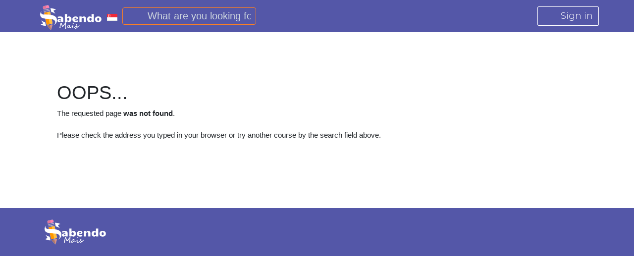

--- FILE ---
content_type: text/html; charset=UTF-8
request_url: https://sabendomais.learncafe.com/cursos/-fisioterapia-ortopedica-e-traumalogica-
body_size: 10591
content:
    <!-- layout.nunjucks -->
    <!DOCTYPE html>
    <!--[if lt IE 7 ]>
    <html class="ie6" lang="en-SG"> <![endif]-->
    <!--[if IE 7 ]>
    <html class="ie7" lang="en-SG"> <![endif]-->
    <!--[if IE 8 ]>
    <html class="ie8" lang="en-SG"> <![endif]-->
    <!--[if IE 9 ]>
    <html class="ie9" lang="en-SG"> <![endif]-->
    <!--[if (gte IE 10)|!(IE)]><!-->
    <html dir="ltr" lang="en-SG">

    <head><script>(function(w,i,g){w[g]=w[g]||[];if(typeof w[g].push=='function')w[g].push(i)})
(window,'GTM-MMQJCWJ','google_tags_first_party');</script><script>(function(w,d,s,l){w[l]=w[l]||[];(function(){w[l].push(arguments);})('set', 'developer_id.dY2E1Nz', true);
		var f=d.getElementsByTagName(s)[0],
		j=d.createElement(s);j.async=true;j.src='/6zos/';
		f.parentNode.insertBefore(j,f);
		})(window,document,'script','dataLayer');</script>
                    
                <meta name="viewport" content="width=device-width, minimum-scale=1.0, initial-scale=1.0, user-scalable=yes">

        <title>
                            Learncafe Singapore. Online Course with Certificate. More than 1.000 free online courses and 5.000 online courses. - Never stop learning                    </title>

        <meta charset="UTF-8">

                        
                
                
                
                
                
                
                
                
                
                
                
                
                
                
                        
        <meta name="google-site-verification" content="q13xa4Lec4zIl8pxtz0I95CJuzhtniNCRXje9ZGJpxM">
        <meta http-equiv="X-UA-Compatible" content="IE=edge,chrome=1">

        <meta http-equiv="Content-Type" content="text/html; charset=utf-8">
        <meta http-equiv="Cache-Control" content="no-cache, no-store">
        <meta http-equiv="Pragma" content="no-cache, no-store">
        <meta http-equiv="expires" content="Mon, 06 Jan 1990 00:00:01 GMT">

        <meta name=viewport content="width=device-width, initial-scale=1">
        <meta name="author" content="Learncafe.com">

        <meta rel="preconnect" href="https://static.learncafe.co" crossorigin="true">

        <meta rel="dns-prefetch" href="https://static.learncafe.co">
        <meta rel="dns-prefetch" href="https://fonts.googleapis.com">
        <meta rel="dns-prefetch" href="https://ajax.cloudflare.com">
        <meta rel="dns-prefetch" href="https://cdnjs.cloudflare.com">
        <meta rel="dns-prefetch" href="https://www.googletagmanager.com">
        <meta rel="dns-prefetch" href="https://www.google-analytics.com">
        <meta rel="dns-prefetch" href="https://connect.facebook.net">

        <link rel="image_src" href="https://static.learncafe.co/static/img/learncafe-kids-studying-forest.png?__v=1769110862">

                            <meta property="og:title" content="Sabendo Mais" />
            <meta property="og:description" content="Sabendo Mais" />
                        <meta property="og:image" content="https://media.learncafe.co/whitelabel/36/og_image.png?v=bcef949cea00fe8e71e50e327b2b48f9" />
            <meta property="og:image:width" content="300" />
            <meta property="og:image:height" content="300" />
                        <meta property="og:url" content="https://sabendomais.learncafe.com/" />
            <meta property="og:site_name" content="Sabendo Mais" />
            <meta property="og:type" content="website" />
        
            <meta property="og:locale" content="en-SG" />

                                            <meta name="description" content="Free Online Courses with Certificates! Sabendo Mais Singapore offers more than 1.000 Free Online Courses and other 5.000 online courses in a single, simple, and easy-to-use environment. We offer tools designed to facilitate the act of learning and teaching! Earn extra income by creating online courses on Sabendo Mais!">
                                        <meta name="keywords" content="online courses, free online courses with certificate, tutorials, elearning, ead, distance learning, online learning, online education, study materials, learncafe, online classes, virtual school">
                    
                    <meta name="robots" content="noindex,nofollow">
            <meta name="googlebot" content="noodp">
            <meta name="slurp" content="noodp">
            <meta name="msnbot" content="noodp">
            <meta name="slurp" content="noarchive, noydir, nosnippet">
        
                <link rel="manifest" href="/manifest.json">
                    <link rel="shortcut icon" type="image/x-icon" href="https://media.learncafe.co/whitelabel/36/favicon.png?v=bcef949cea00fe8e71e50e327b2b48f9">
            <link rel="icon" type="ico" href="https://media.learncafe.co/whitelabel/36/favicon.png?v=bcef949cea00fe8e71e50e327b2b48f9">

            <link rel="icon" type="image/png" sizes="196x196"
                  href="https://media.learncafe.co/whitelabel/36/favicon.png?v=bcef949cea00fe8e71e50e327b2b48f9>
                <meta name="msapplication-config" content="/browserconfig.xml">
        <meta name="application-name"
              content="Learncafe - Online Courses and Free Lessons with Certificate">
        <meta name="msapplication-TileColor" content="#0699CA">
        <meta name="msapplication-square70x70logo"
              content="https://static.learncafe.co/static/img/favicon/mstile-70x70.png?__v=1769110862">
        <meta name="msapplication-square150x150logo"
              content="https://static.learncafe.co/static/img/favicon/mstile-150x150.png?__v=1769110862">
        <meta name="msapplication-square310x310logo"
              content="https://static.learncafe.co/static/img/favicon/mstile-310x310.png?__v=1769110862">
        <meta name="msapplication-TileImage"
              content="https://static.learncafe.co/static/img/favicon/mstile-144x144.png?__v=1769110862">
        <meta name="msapplication-wide310x150logo"
              content="https://static.learncafe.co/static/img/favicon/mstile-310x150.png?__v=1769110862">
        
        <link href="//fonts.googleapis.com/css?family=Montserrat:300,300i,400,400i,500,500i,600,600i,700,700i|Raleway:300,400,700,900|Merriweather:700i&display=swap"
              rel="stylesheet">
        <link rel="stylesheet" href="https://static.learncafe.co/static/css/main.css?__v=1769110862">

                                <link rel="stylesheet" href="https://static.learncafe.co/static/css/theme-default.css?__v=1769110862">
            <style type="text/css">.header{background:#5457a8;color:#FFF}.header .header-wrap .nav-toggle{background:#5457a8}.header .header-wrap .nav-toggle .hamburger span{background:#FFF}.header .header-wrap-help{background-color:#7577ba}.header .header-wrap-help a{color:#fff}.header .header-wrap-help ul.questions{border:2px solid #7577ba}.header-secondary .dropdown:hover>a{background-color:#fff}.header-links .dropdown>.dropdown-menu{background-color:#ff8020}.header-links .dropdown>.dropdown-menu .dropdown-item{color:#FFF !important}.header-links .dropdown:hover>.dropdown-menu{background-color:#ff8020}.header .header-links a{color:#FFF}.header .header-links a:hover{color:#FFF}.header .header-help:before{background-image:url('/common/static/img/ico-help.svg')}.header .header-ative{box-shadow:0 0 0 1px #fff inset;background:#333}.header .header-ative:focus,.header .header-ative:hover,.header .header-ative:active,.header .header-ative:visited{box-shadow:0 0 0 1px #fff inset}.header .search-input::-webkit-input-placeholder,.header .search-input::-moz-placeholder,.header .search-input:-ms-input-placeholder{color:#ff8020}.header .header-signIn{box-shadow:0 0 0 1px #fff inset}.header .header-signIn:before{background:url('/common/static/img/ico-signIn.svg') no-repeat}.header a.header-signUp{background:#ff8020;color:#FFF}.header a.header-signUp:hover{background:#ff8020;color:#5457a8}.header.header-learning .header-wrap .header-links a.profile-name{background-color:#ff8020;color:#FFF}.header.header-learning .header-wrap .header-links a:hover{background-color:#ff8020}.header.header-courses{background-color:#5457a8}.header.header-courses p span{color:#FFF}.header.header-courses a.btn-primary.start{background-color:#ff8020;color:#FFF}.header.header-courses a.btn-primary.start span{color:inherit !important}.header.header-courses a.btn-primary.start:hover{background-color:#9799cb;color:#ff8020}.header .nav{background:#F5F5F5}.header .nav a{color:#424242}.header .nav a:hover{background:#fff}.header .nav .nav-drop i{background:url('/common/static/img/ico-dropdown.svg') no-repeat}.search-input{background:url("/common/static/img/ico-search.svg") 15px center no-repeat;background-color:#1a1a1a;border:1px solid #ff8020;color:#fff}.search-input.search-certificate{background:#F5F5F5 url("/common/static/img/search.ico-black.svg") 15px center no-repeat;border:1px solid #ff8020;color:#5457a8}.search-input.search-certificate::placeholder{color:#ff8020}.h1{color:#5457a8}.h-sep{background:#ff8020}.h-sep.h-alternative{background:#ff8020}.tag-learn{background:#fff;color:#5457a8}.text-whatsapp{color:#25D366}.tag-learn:hover{background:#5457a8;color:#ff8020}.tag-learn:hover p{color:#ff8020}.tag-learn:hover .btn-blue{background-color:#5457a8;color:#ff8020}.tag-learn:hover .btn-green{background-color:#7ed321;color:#fff}.card-tag{color:#fff}.card-tag--free{background:#7ED321;background:rgba(126, 211, 33, 0.8)}.card-tag--sale{background:#D0021B;background:rgba(208, 2, 27, 0.8)}.card-tag--featured{background:#F5A623;background:rgba(245, 166, 35, 0.8)}.card-stats{background:#5457a8}.card-title{border-bottom:1px solid #D4D4D4}.card-price span{color:#4A4A4A}.card-price .card-price--cut{color:#D0021B}.btn--primary{color:#fff;background-color:#5457a8}.btn--primary:hover{background-color:#4c4e97;color:#fff}.btn--danger{color:#fff;background-color:#da4f49}.btn--danger:hover{background-color:#d63b34;color:#fff}.categories-container .content-overflow .content .list-categories li a{border:1px solid #CCC;color:#212121}.categories-container .content-overflow .content .list-categories li a:hover{border-color:#5457a8;background:#5457a8;color:#fff}.categories-container .content-overflow .content .list-categories li a:hover span{color:#fff}.categories-container .content-overflow .content .list-categories li a span{color:#9B9B9B}.nav .nav-wrap .dropdown .dropdown-item:hover{color:#5457a8;background-color:#ff8020 !important}.txt-banner-2-1{color:white}.txt-banner-3{color:#FBEB00}.txt-banner-4{color:white}.txt-banner-5{color:#FBEB00}.txt-banner-6{color:white}.txt-banner-7{color:white}.hero-wrap{background:url('/common/static/img/bg-hero-home-new.jpg') center center}.free .h1{color:#630F71}.benefits .h1{color:#0561FF}.doubts .h1{color:#089acb}.title-blue{color:#5457a8}.title-yellow{color:#FFBD54}.title-green{color:#7ed321}.hero p{color:#fff}.free p{color:#666666}.free .carousel-free-container a.controls{color:#fff;background:rgba(255, 255, 255, 0.3)}.free .carousel-free-container a.controls:hover{color:#fff;background:rgba(255, 255, 255, 0.5)}.testimonials{background-color:#2489BB;background-position:center center;background-repeat:no-repeat;background-size:cover}.testimonials .testimonials-wrap h4{color:#fff}.testimonials .testimonials-wrap .testimonials-container .cards-position .col-testimonial .testimonial{background:#fff}.testimonials .testimonials-wrap .testimonials-container .cards-position .col-testimonial .testimonial p{color:#212121}.testimonials .testimonials-wrap .testimonials-container .cards-position .col-testimonial .testimonial span{color:#9B9B9B}.testimonials .testimonials-wrap .testimonials-container .cards-position .col-testimonial .testimonial q{color:#4A4A4A}.testimonials .testimonials-wrap .testimonials-container .cards-position .col-testimonial .testimonial q:before{background:#D5D5D5}.benefits{background-color:#F5F5F5}.benefits p{color:#424242}.benefits p.subtitle-itens{color:#424242}.hero-btn{background:#0561FF}.hero-wrap.is-on{z-index:2}.hero-wrap.is-off{z-index:3}.hero-nav i{background:#D8D8D8}.find{background:#5457a8}.find h2{color:#FFF}.find-input,.find-select,.find-input::-webkit-input-placeholder,.find-input::-moz-placeholder,.find-input:-ms-input-placeholder{background:#fff;color:#5457a8}.find-submit{background:#ff8020;color:#FFF}.find-more.btn-blue{border-color:#5457a8;color:#5457a8}.find-more.btn-yellow{border-color:#FFBD54;color:#FFBD54}.find-more.btn-green{border-color:#7ed321;color:#7ed321}.about-cover .about{color:#fff}.about-cover .about-wrap h1{color:#fff}.about-startNow{background:#FFB806;background:-moz-linear-gradient(90deg, #FFB806, #FFF228 60%, #FFF228 40%, #FFB806);background:-webkit-linear-gradient(90deg, #FFB806, #FFF228 60%, #FFF228 40%, #FFB806);background:-o-linear-gradient(90deg, #FFB806, #FFF228 60%, #FFF228 40%, #FFB806);background:-ms-linear-gradient(90deg, #FFB806, #FFF228 60%, #FFF228 40%, #FFB806);background:linear-gradient(90deg, #FFB806, #FFF228 60%, #FFF228 40%, #FFB806);filter:progid:DXImageTransform.Microsoft.gradient(startColorstr='#FFF228', endColorstr='#FFB806', GradientType=1)}.about-startNow>.bg-img{background-position:center center;background-color:#00000033}.course-startNow{background:#FFB806 url('/common/static/img/about-seguranca.svg') center center;background-size:cover}.about-seeCourses{background:#630F71;background:-moz-linear-gradient(90deg, #630F71, #C468D3 60%, #C468D3 40%, #630F71);background:-webkit-linear-gradient(90deg, #630F71, #C468D3 60%, #C468D3 40%, #630F71);background:-o-linear-gradient(90deg, #630F71, #C468D3 60%, #C468D3 40%, #630F71);background:-ms-linear-gradient(90deg, #630F71, #C468D3 60%, #C468D3 40%, #630F71);background:linear-gradient(90deg, #630F71, #C468D3 60%, #C468D3 40%, #630F71);filter:progid:DXImageTransform.Microsoft.gradient(startColorstr='#C468D3', endColorstr='$lc-purple', GradientType=1)}.about-seeCourses>.bg-img{background:url('/common/static/img/bg-about-seeCourses.png') center center;background-color:#00000033;background-size:cover}.course-seeCourses{background:#630F71 url('/common/static/img/certificate.svg') center center;color:#fff}.teach-startNow{background:#FFB806 url('/common/static/img/ban2-queroensinar.svg') center center;color:#fff}.teach-seeCourses{background:#630F71 url('/common/static/img/ban1-queroensinar.svg') center center;color:#fff}@media (max-width:768px){.course-seeCourses{background:none}.course-seeCourses:before{background:url('/common/static/img/certificate.svg') center center #630F71}.course-startNow{background:none}.course-startNow:before{background:url('/common/static/img/about-seguranca.svg') center center #630F71}.teach-startNow{background:none}.teach-startNow:before{background:url('/common/static/img/ban2-queroensinar.svg') center center #630F71}.teach-seeCourses{background:none}.teach-seeCourses:before{background:url('/common/static/img/ban1-queroensinar.svg') center center #630F71}}.plans .h1{color:#630F71}.plans p{font:18px/1.5 'Raleway', sans-serif;margin:0 auto 30px;text-align:center}.plans-wrap{padding:50px 0}.plan p{color:#9FA3A7}.plan li{color:#9FA3A7}.plan:hover li{color:white}.plan .plan-btn{background:#fff;color:#555}.plan:hover{background:#630F71 url('/common/static/img/bg-plan.svg') top center no-repeat;color:#fff}.plan:hover p{color:#fff}.plan:hover .plan-btn{color:#fff}.more{color:#fff}.more:hover{color:#fff}.free-register-btn{color:#fff;background:linear-gradient(to left, #FAD961, #F76B1C)}.media{background:url('/common/static/img/back-index-tv.png') center top no-repeat;color:#fff}.media .media-wrap h5.h1{color:#fff}.stats{background-color:#F5F5F5}.stats .stat span{font-size:14px}.stats .stat:before{background:url('/common/static/img/icos-stats.svg')}.newsletter{background:#fff}.newsletter div{background:#F5F5F5}.newsletter div:before{background:url('/common/static/img/ico-newsletter.svg')}.newsletter h6{color:#5457a8}.doubts #accordion .card:hover{background-color:#F5F5F5}.doubts #accordion .card .card-header{background-color:#5457a8}.doubts #accordion .card .card-header h5 a.card-link .title-accordion{color:#fff}.doubts #accordion .card .card-body{color:#424242}@media (min-width:320px) and (max-width:768px){.doubts p.title-accordion{color:#fff}}.itens-benefits h6{color:#0561FF}.newsletter button{background:#5457a8;color:#ff8020}.footer{background:#5457a8}.footer-nav{color:#fff}.footer-nav li a{color:#ff8020}.footer-bar{background:#5457a8}.footer-social a{background-image:url('/common/static/img/icos-footer-social.svg')}.footer-community a{background-image:url('/common/static/img/logos-footer-community.png')}.focus{color:#495057;background-color:#fff;border-color:#80bdff;box-shadow:0 0 0 0.2rem rgba(0, 123, 255, 0.25)}input::placeholder{color:#CFD7DF !important}.plan-select.active,.plan-select:hover{opacity:1}#checkoutModal .btn-primary{background-color:#7ABB28}.block{background:linear-gradient(0deg, rgba(6, 153, 202, 0.6), rgba(6, 153, 202, 0.6)), url('{{media_url path=$plan.pla_display_image}}') repeat center center}.sidebar{background:#5457a8}.sidebar a{color:#ffffff}.dropdown-menu.hidden-color{background-color:transparent}@media (max-width:991px){.search-input{border-color:transparent;background-color:transparent}.search-input:focus::-webkit-input-placeholder{color:#fff}.search-input:focus::-moz-placeholder{color:#fff}.search-input:focus:-ms-input-placeholder{color:#fff}}header .modal.modal-settings .modal-content .modal-header .modal-title{color:#5457a8}header .modal.modal-settings .modal-content .modal-body{color:#5457a8}header .modal.modal-settings .modal-content .modal-body .form-group .form-control{background-color:#ff8020}header .modal.modal-settings .modal-content .modal-footer .btn-save{background-color:#7ABB28}.modal.modal-know-more .modal-dialog .modal-content{border:transparent}.modal.modal-know-more .modal-dialog .modal-content .modal-header{background-color:#5457a8}.modal.modal-know-more .modal-dialog .modal-content .modal-header .modal-title{color:#ffffff}.modal.modal-know-more .modal-dialog .modal-content .modal-body p,.modal.modal-know-more .modal-dialog .modal-content .modal-body li{color:#4A4A4A}.modal.modal-know-more .modal-dialog .modal-content .modal-body p.modal-info-title,.modal.modal-know-more .modal-dialog .modal-content .modal-body li.modal-info-title{color:#5457a8}.modal.modal-subject .modal-content .modal-header{background:linear-gradient(to right, #0561FF, #20D8FF)}.modal.modal-subject .modal-content .modal-header .modal-title{color:#ffffff}.modal.modal-subject .modal-content .modal-body .hero{background:#eee;color:#1D2737}.modal.modal-subject .modal-content .modal-body .hero p,.modal.modal-subject .modal-content .modal-body .hero p span{color:#1D2737}.modal.modal-subject .modal-content .modal-footer .btn-send-msg{background-color:#5457a8}.categories{color:#ff8020}.categories .categories-wrap{background:#7577ba;background:-moz-linear-gradient(90deg, #5457a8, #7577ba);background:-webkit-linear-gradient(90deg, #5457a8, #7577ba);background:-o-linear-gradient(90deg, #5457a8, #7577ba);background:-ms-linear-gradient(90deg, #5457a8, #7577ba);background:linear-gradient(90deg, #5457a8, #7577ba);filter:progid:DXImageTransform.Microsoft.gradient(startColorstr="#5457a8", endColorstr="#7577ba", GradientType=1);width:100%;padding:50px 0;overflow:hidden}.categories .categories-wrap h1,.categories .categories-wrap p{color:#fff}.categories .categories-wrap p.subtitle{color:#fff}.categories .categories-wrap p.subtitle a{color:#fff}.categories .categories-wrap p.subtitle a::after{background-color:#fff}.categories .categories-wrap .fa-chevron-down,.categories .categories-wrap .fa-chevron-left{color:#fff}.categories .categories-wrap .fa-chevron-left{margin-right:1em}.pagination-course .pagination .page-item{color:#5457a8}.pagination-course .pagination .page-item.active .page-link{background-color:#5457a8;color:#ff8020;border-color:#5457a8}.pagination-course .pagination .page-item .page-link{color:#5457a8}.pagination-course .pagination .page-item .page-link.btn-next{background-color:#5457a8;color:#ff8020}.pagination-course .pagination .page-item .page-link.btn-last,.pagination-course .pagination .page-item .page-link.btn-first{background-color:#FFBD54;color:#FFFFFF}.pagination-course .pagination .page-item .page-link.btn-before{background-color:#5457a8;color:#ff8020}.breadcrumb.public{background-color:transparent}.breadcrumb.public .breadcrumb-item.active a{color:#fdfdfe}.breadcrumb.public a{color:#5457a8}.breadcrumb.public a:hover{color:#ff8020;background-color:#5457a8}.public-course .public-course-wrap .course-header{background-color:#7577ba}.public-course .public-course-wrap .course-header .color-overlay{background-color:#6467b2}.public-course .public-course-wrap h1{color:#fff}.public-course .public-course-wrap p{color:#fff}.public-course .public-course-wrap p a.btn-primary.start{background-color:#ff8020;color:#fff}.public-course .public-course-wrap p a.btn-primary.start:hover{background-color:white}.public-course .public-course-wrap a.link{color:#ff8020}.public-course .public-course-wrap .box-information .check-circle{color:#7ABB28}.public-course .public-course-wrap .box-information p{color:#fff}.public-course .public-course-wrap .information-boxes h6{color:#5457a8}.public-course .public-course-wrap .information-boxes p{color:#666666}.public-course .public-course-wrap .information-boxes .price:hover h6,.public-course .public-course-wrap .information-boxes .price:hover p{color:#ff8020}.public-course .public-course-wrap .block{background-color:#9799cb}.certificate-information .certificate-information-wrap h1{color:#fff}.certificate-information .certificate-information-wrap p{color:#fff}.certificate-information .certificate-information-wrap .btn{background-color:#5457a8;color:#fff;border-color:#5457a8}.certificate-information .certificate-information-wrap .btn:hover{background-color:#ff8020}.program-content h2{font:500 28px Raleway, sans-serif;color:#5457a8;position:relative;display:inline-block;margin-bottom:2em}.program-content h2 strong{font-weight:800}.program-content h2:after{content:'';position:absolute;bottom:-5px;left:0;width:100%;background-color:#5457a8;border:2px solid #5457a8}.program-content a{text-decoration:none;font:800 16px 'Montserrat', sans-serif;color:#5457a8}.program-content .content-overflow.mask{max-height:722px}.program-content .content-overflow .content{font:500 16px Montserrat, sans-serif;color:#212121;margin-bottom:2em}.program-content h3{font:500 28px Raleway, sans-serif;color:#1D2737;margin-bottom:1.5em}.program-content h3 strong{font-weight:800}.program-content .content-about{background-color:#F5F5F5;border-radius:0.5em;padding:6em 2em 2em}.program-content .content-about h5{font:500 18px Raleway, sans-serif;color:#5457a8;position:relative}.program-content .content-about span.avatar-author{width:110px;height:110px;display:block;background-size:cover;border-radius:50%;background-repeat:no-repeat;position:absolute;left:50%;transform:translateX(-50%);top:-30px}.program-content .content-about p{font:500 16px Montserrat, sans-serif;color:#212121}.program-content .content-about .btn-general{padding:0.475rem 0.55rem;background-color:#5457a8;color:#FFFFFF;border:none;font:500 14px Raleway, sans-serif}.program-content .content-about .btn-general:last-child{float:right}.program-content .content-about .btn-general:hover{background-color:#0069d9}.program-content .users-about{background-color:#F5F5F5}.program-content .users-about h6{color:#5457a8}.program-content .users-about h6 span.txt-blue{color:#5457a8}.program-content .users-about p{font:500 16px Montserrat, sans-serif;color:#212121}.modal-title{color:#5457a8}.col-about .position-column{top:0}.whitelabel-about-seeCourses .bg-img{background-image:url('/common/static/img/bg-whitelabel-about-see-courses.png')}.whitelabel-start-now .bg-img{background-image:url('/common/static/img/bg-whitelabel-about-start-now.png');background-repeat:no-repeat;background-position:right}html.gradient-blue,html.gradient-purple,html.gradient-yellow{background:#5457a8;background:-moz-linear-gradient(90deg, #5457a8, #20D8FF 40%, #20D8FF 60%, #5457a8);background:-webkit-linear-gradient(90deg, #5457a8, #ff8020 40%, #ff8020 60%, #5457a8);background:-o-linear-gradient(90deg, #5457a8, #20D8FF 40%, #20D8FF 60%, #5457a8);background:-ms-linear-gradient(90deg, #5457a8, #20D8FF 40%, #20D8FF 60%, #5457a8);background:linear-gradient(90deg, #5457a8, #ff8020 40%, #ff8020 60%, #5457a8);filter:progid:DXImageTransform.Microsoft.gradient(startColorstr="#5457a8", endColorstr="#ff8020", GradientType=1)}.form-card .form-card-wrap .card-footer{background:#5457a8;background:linear-gradient(-45deg, #5457a8, #ff8020)}.form-card .form-card-wrap .btn-login{color:#5457a8}.form-card .form-card-wrap.icon-prepend{color:#5457a8 !important}.form-card .form-card-wrap h5{color:#5457a8}.box-social-medias p{background:#ff8020 !important}.body-beta header{border:none}.body-beta #navigation{background:#5457a8;border-bottom-color:#ff8020}.body-beta #navigation #mainNav li#nav4,.body-beta #navigation #mainNav li#nav2:hover,.body-beta #navigation #mainNav li#nav4 a,.body-beta #navigation #mainNav li#nav2:hover a,.body-beta #navigation #mainNav li#nav4 .subMenu,.body-beta #navigation #mainNav li#nav2:hover .subMenu{background:#ff8020 !important}.body-beta #navigation #mainNav li#nav4 a:hover,.body-beta #navigation #mainNav li#nav2:hover a:hover{color:#5457a8}.body-beta #navigation #mainNav .lineBreak{background:#F5F5F5 !important}.body-beta #titulo{background:url('/common/beta/images/bg-titulo-legacy.gif') left top repeat-x}.body-beta #footerLogo{background:#5457a8}</style>
            <style type="text/css">/*botao do painel da pagina de cursos*/
.public-course .public-course-wrap p a.btn-primary.start:hover {
    background-color: #00C6FF !important;
}
/*botao ver todos da home*/
.btn--primary:hover {
background-color: #00C6FF  !important;
}
/*hover do botao encontrar curso na home*/
.find-submit:hover {
    background-color:#00C6FF !important;
}
/*botao geral da pagina de cursos*/
.program-content .content-about .btn-general:hover {
background-color: #00C6FF !important;
}
/*botao no header da pagina de cursos*/
.header.header-courses a.btn-primary.start:hover {
    color: #fff !important;
    background-color: #00C6FF !important;
}
/*botao certificado pagina cursos */
.btn-more:hover{
background-color: #00C6FF !important;
}
/*rodape do card de login*/
.form-card .form-card-wrap .card-footer{
background: #00C6FF !important;
}
/*hover dos links dropdown do menu da home*/
.header-links .dropdown > .dropdown-menu a:hover{
   color:#0699CA !important;
}
/*botao ativar codigo home*/
.header .header-ative{ 
    background: transparent !important;
}
/*hover botao dropdown da home*/
.header .header-links a:hover {
    color: #fff !important;
/*    background: #00C6FF !important;*/
}
/*caixa de pesquisa do header da home*/
.search-input { 
    background-color: transparent ;
   /* border: 1px solid #000;*/
   width: 270px;
   height: 35px;
   margin-top: 5px;
}
/*barra do rodape */
.footer-bar {
    background: transparent !important;
}
/*fundo do card do login*/
html.gradient-blue, html.gradient-purple, html.gradient-yellow {
  /* background: linear-gradient(90deg,#00dafb,#000 40%,#000 60%,#00dafb) !important;*/
} 
/**/
.link_banner img {
    width: 100%;
    height: auto;
}
/*icone carrocel*/
.carousel-indicators .active {
    background-color: transparent !important;
}
@media (max-width: 460px) { 
      .search{
           display: none !important;
       }
}
/*espaco do cabeçalho do site*/
.carousel{
   margin-top: 65px !important;
}</style>

            
        
        <script defer src="//use.fontawesome.com/releases/v5.5.0/js/all.js" integrity="sha384-GqVMZRt5Gn7tB9D9q7ONtcp4gtHIUEW/yG7h98J7IpE3kpi+srfFyyB/04OV6pG0" crossorigin="anonymous" type="9f5ee3a43771b909997b7d85-text/javascript"></script>

                    <!-- Google Tag Manager -->
            <script type="9f5ee3a43771b909997b7d85-text/javascript">(function(w,d,s,l,i){w[l]=w[l]||[];w[l].push({'gtm.start':
                  new Date().getTime(),event:'gtm.js'});var f=d.getElementsByTagName(s)[0],
                j=d.createElement(s),dl=l!='dataLayer'?'&l='+l:'';j.async=true;j.src=
                'https://www.googletagmanager.com/gtm.js?id='+i+dl;f.parentNode.insertBefore(j,f);
              })(window,document,'script','dataLayer','GTM-MMQJCWJ');</script>
            <!-- End Google Tag Manager -->
        
        <link media="screen" href="https://static.learncafe.co/js/fancybox/jquery.fancybox.css?__v=1769110862" type="text/css"  rel="stylesheet">
        <link media="print" href="https://static.learncafe.co/js/fancybox/jquery.fancybox.css?__v=1769110862" type="text/css"  rel="stylesheet">

        
        
                    
            </head>

    <body>

                    
            <div id="fb-root"></div>

    <script type="9f5ee3a43771b909997b7d85-text/javascript">
        (function (d, s, id) {
            var js, fjs = d.getElementsByTagName(s)[0];
            if (d.getElementById(id))
              return;
            js = d.createElement(s);
            js.id = id;
            js.async = true;
            js.defer = true;
            js.src = '//connect.facebook.net/pt_BR/all.js#xfbml=1';
            fjs.parentNode.insertBefore(js, fjs);
        }(document, 'script', 'facebook-jssdk'));
    </script>
                <header>
            
<div class="header">
    <div id="help" class="header-wrap-help container-fluid py-4">
    <div class="row">
        <div class="col-12">
            <div class="container">
                <div class="row">
                    <div class="col-md-2">
                        <a href="https://sabendomais.learncafe.com/contact-us">
                            <i class="far fa-envelope fa-3x mb-1"></i><br>
                            <strong>Contact us</strong><br>
                            Send a message                        </a>
                    </div>

                    <div class="col-md-3">
                        <a href="https://sabendomais.learncafe.com/help/other-questions.html">
                            <i class="far fa-question-circle fa-3x mb-1"></i><br>
                            <strong>Frequently Asked questions</strong><br>
                            Questions and answers<br>
                            who can answer your questions                        </a>
                    </div>

                    <div class="col-md-6">
                        <ul class="questions py-4 px-5 m-0">
                            <li>
                                <a href="https://sabendomais.learncafe.com/help/about.html">
                                    What is Learncafe?                                </a>
                            </li>

                            <li>
                                <a href="https://sabendomais.learncafe.com/help/terms-of-use.html">
                                    Terms and conditions                                </a>
                            </li>

                            <li>
                                <a href="https://sabendomais.learncafe.com/certificates">
                                    Certificates                                </a>
                            </li>

                            <li>
                                <a href="https://sabendomais.learncafe.com/help/help-student.html">
                                    Questions from students                                </a>
                            </li>

                            <li>
                                <a href="https://sabendomais.learncafe.com/help/help-teacher.html">
                                    Questions from teachers                                </a>
                            </li>

                            <li>
                                <a href="https://sabendomais.learncafe.com/help/other-questions.html">
                                    Other questions                                </a>
                            </li>

                            <li>
                                <a href="https://sabendomais.learncafe.com/contact-us">
                                    Contact us                                </a>
                            </li>

                            <li>
                                <a href="https://sabendomais.learncafe.com/blog">
                                    Blog                                </a>
                            </li>
                        </ul>
                    </div>

                    <div class="col-md-1 text-center d-flex align-items-center">
                        <a href="#" id="closeHelp">
                            <i class="fas fa-times fa-4x"></i>
                        </a>
                    </div>
                </div>
            </div>
        </div>
    </div>
</div>
    <div class="header-wrap container">
        <div class="row">
            <h1 class="header-logo">
                <a href="/">
                                            <img src="https://media.learncafe.co/whitelabel/36/logo.png?v=bcef949cea00fe8e71e50e327b2b48f9" alt="Sabendo Mais"/>
                                    </a>
            </h1>
                            <div style="margin-top:22px; margin-left: -10px; margin-right: 10px;">
                    <a href="/countries">
                        <img src="https://static.learncafe.co/img/icons/country-flags/SG.png?__v=1769110862" title="Singapore" />
                    </a>
                </div>
                        <div class="search">
                <form action="/courses" id="header-btn-search-courses">
                    <input type="hidden" name="filter" value="all">
                    <input type="text" class="search-input" name="q"
                                                      placeholder="What are you looking for?">
                </form>
            </div>

                        <div class="d-block d-sm-block d-lg-none">
                <input type="checkbox" id="navicon">

                <div class="nav-toggle">
                    <label for="navicon" class="hamburger">
                        <span></span>
                        <span></span>
                        <span></span>
                    </label>
                </div>

                <nav class="sidebar" role="complementary">
                    <ul>
                        <li>
                            <div class="dropdown d-inline-block">
                                <a href="/help"
                                   class="nav-drop btn nav-drop-mobile" id="dropdownMenuButtonMobile"
                                   data-toggle="dropdown" aria-haspopup="true"
                                   aria-expanded="false">
                                    Help                                    <i class="fas fa-chevron-down pl-2"></i>
                                </a>

                                <div class="dropdown-menu dropdown-show primary-color"
                                     aria-labelledby="dropdownMenuButtonMobile">
                                    <a href="/help/about.html"
                                       class="dropdown-item">
                                        Who we are                                    </a>

                                    <a href="/help/help-student.html"
                                       class="dropdown-item">
                                        Questions from students                                    </a>

                                    <a href="/help/other-questions.html"
                                       class="dropdown-item">
                                        Other questions                                    </a>

                                    <a href="/contact-us"
                                       class="dropdown-item">
                                        Contact us                                    </a>

                                    <a href="/help/terms-of-use.html"
                                       class="dropdown-item font-weight-bold">
                                        Terms and conditions                                    </a>
                                </div>
                            </div>
                        </li>

                        

                            

                            <li class="mt-3">
                                <a id="btn-publish-new-course" href="https://sabendomais.learncafe.com/new-course">
                                    Publish your course                                </a>
                            </li>

                        <li class="mt-3">
                            <a href="https://sabendomais.learncafe.com/login?continue=https%3A%2F%2Fsabendomais.learncafe.com%2Fcursos%2F-fisioterapia-ortopedica-e-traumalogica-">
                                Sign in                            </a>
                        </li>

                        
                        
                        <li class="mt-3 d-block d-sm-none">
                            <a href="/want-to-learn">
                                I want to learn                            </a>
                        </li>

                                                <li class="mt-3 d-block d-sm-none">
                            <a href="/want-to-teach">
                                I want to teach                            </a>
                        </li>
                        
                        <li class="mt-3 d-block d-sm-none">
                            <div class="dropdown d-inline-block">
                                <a href="/online-courses"
                                   class="nav-drop btn nav-drop-mobile" id="dropdownMenuButtonMobile"
                                   data-toggle="dropdown" aria-haspopup="true"
                                   aria-expanded="false">
                                    Online courses                                    <i class="fas fa-chevron-down pl-2"></i>
                                </a>

                                <div class="dropdown-menu dropdown-show hidden-color"
                                     aria-labelledby="dropdownMenuButtonMobile">
                                    <a href="/online-courses"
                                       class="dropdown-item">
                                        Categories                                    </a>

                                    
                                    <a href="/courses-featured"
                                       class="dropdown-item">
                                        Featured courses                                    </a>

                                    <a href="/courses-on-sale"
                                       class="dropdown-item">
                                        Courses on sale                                    </a>

                                    <a href="/courses"
                                       class="dropdown-item font-weight-bold">
                                        All courses                                    </a>
                                </div>
                            </div>
                        </li>
                    </ul>
                </nav>
            </div>
            
            <div class="header-links d-none d-sm-none d-lg-block">

                
                
                

                
                    <a href="/login?continue=https%3A%2F%2Fsabendomais.learncafe.com%2Fcursos%2F-fisioterapia-ortopedica-e-traumalogica-"
                        class="header-signIn btn">
                        Sign in                    </a>

                                                </div>
        </div>
    </div>
</div>
<div class="modal fade modal-settings" id="moneyModal" tabindex="-1" role="dialog" aria-labelledby="ModalLabel"
     aria-hidden="true">
    <div class="modal-dialog modal-dialog-centered" role="document">
        <div class="modal-content"></div>
    </div>
</div>
    <div style="margin-top: 65px;"></div>
        </header>
    
<section id="conteudo">
    <div class="container">
        <div class="row">
            <div class="col-md-12">
                <div style='padding: 100px 30px 120px;'>
                    <div id="titulo"><h1>OOPS... </h1></div>
                    <p style='font-size: 15px;'>
                        The requested page <strong>was not found</strong>.<br /><br />
                        Please check the address you typed in your browser or try another course by the search field above.                    </p>
                </div>
            </div>
        </div>
    </div>
</section>

<!-- Seo Content from Url -->


    <footer class="footer">
        
        
            
            
        
        <div class="footer-bar">
            <div class="container">
                <div class="footer-bar-wrap">
                    <h1 class="footer-logo">
                        <a href="/">
                                                            <img
                                    class="lazy"
                                    src="[data-uri]"
                                    data-src="https://media.learncafe.co/whitelabel/36/logo.png?v=bcef949cea00fe8e71e50e327b2b48f9"
                                    alt="Sabendo Mais"/>
                                                    </a>
                    </h1>

                                            <div class="d-md-inline-block">
                                                        
                                                                                </div>
                    
                    <div class="footer-social d-none d-md-inline-block">
                                                                                
                                                        
                                                        
                                                                                                    </div>

                    <div class="footer-community d-none d-md-block">
                                                                            
                                            </div>
                </div>
            </div>
        </div>
    </footer>

<div class="modal fade" id="ajaxModal" tabindex="-1" role="dialog" aria-labelledby="ModalLabel"
     aria-hidden="true">
    <div class="modal-dialog modal-dialog-centered modal-lg" role="document">
        <div class="modal-content">
            <div class="modal-header text-center">
                <h5 class="modal-title text-left text-dark"></h5>

                <button type="button" class="close" data-dismiss="modal" aria-label="Close"></button>
            </div>

            <div class="modal-body">
                <i class="fas fa-circle-notch fa-5x fa-spin d-block mx-auto"></i>
            </div>
        </div>
    </div>
</div><div id="modal20k">
    <div class="container">
        <div class="row align-items-center justify-content-center">
            
            <div class="col-lg-6">
                <div class="box">
                    
                    <div class="text-center">
                        <img src="https://static.learncafe.co/static/img/20mil/logo-20mil.png?__v=1769110862" class="img-fluid" />
                    </div>
                    
                    <div class="text-center title">Ei, espera! Que tal <span>você concorrer a 20 mil?</span></div>
                    
                    <div class="text-center cta">
                        <a href="cursos" class="btn-buy">Comprar e participar</a><br/>
                        <a href="#" class="btn-cancel">Não, não quero concorrer a R$ 20 MIL.</a>
                    </div>
                    
                </div>
            </div>
            
        </div><!-- .row -->
    </div><!-- .container -->
</div><!-- #modal20k -->



<script type="9f5ee3a43771b909997b7d85-text/javascript">
  window.learncafe = {
    environment: "production",
    baseURL: "https://sabendomais.learncafe.com",
    debug: false  };

  var address = "";

  
  var app_id = "185617784805892";
  var CURRENCY_SYMBOL = '$';
</script>
    <script async src="//pagead2.googlesyndication.com/pagead/js/adsbygoogle.js" type="9f5ee3a43771b909997b7d85-text/javascript"></script>
    <script type="9f5ee3a43771b909997b7d85-text/javascript">
      (adsbygoogle = window.adsbygoogle || []).push({
        google_ad_client: "ca-pub-8855020404902640",
        enable_page_level_ads: true
      });
    </script>

<!-- You write code for this content block in another file -->
<script src="https://static.learncafe.co/static/js/components.js?__v=1769110862" type="9f5ee3a43771b909997b7d85-text/javascript"></script>
<script src="https://static.learncafe.co/static/js/scripts.js?__v=1769110862" type="9f5ee3a43771b909997b7d85-text/javascript"></script>
<script src="https://static.learncafe.co/static/js/learncafe.js?__v=1769110862" type="9f5ee3a43771b909997b7d85-text/javascript"></script>

<script src="//cdnjs.cloudflare.com/ajax/libs/jquery-cookie/1.4.1/jquery.cookie.min.js" type="9f5ee3a43771b909997b7d85-text/javascript"></script>



<script src="https://static.learncafe.co/js/jquery.timeago.js?__v=1769110862" type="9f5ee3a43771b909997b7d85-text/javascript"></script>
<script src="https://static.learncafe.co/js/jquery.timeago.pt.js?__v=1769110862" type="9f5ee3a43771b909997b7d85-text/javascript"></script>

<script src="https://static.learncafe.co/js/jquery-ui-1.10.1.custom.min.js?__v=1769110862" type="9f5ee3a43771b909997b7d85-text/javascript"></script>
<script src="https://static.learncafe.co/js/fancybox/jquery.fancybox.js?__v=1769110862" type="9f5ee3a43771b909997b7d85-text/javascript"></script>







    









    <!-- Google Tag Manager (noscript) -->
    <noscript><iframe src="https://www.googletagmanager.com/ns.html?id=GTM-MMQJCWJ"
                      height="0" width="0" style="display:none;visibility:hidden"></iframe></noscript>
    <!-- End Google Tag Manager (noscript) -->

    

<div id="modal-sending-content" style="display:none">
    <center>
        <img src="https://static.learncafe.co/img/layout/icon_loader.gif?__v=1769110862" border="0" style="margin-bottom:5px" /><br />
        <span class="message"></span>
    </center>
</div>
                <script type="9f5ee3a43771b909997b7d85-text/javascript">
        $(".popupFloat .boxClose a").on('click', function(e){
            e.preventDefault();
            $(".popupFloat").hide();
        });
    </script>

<div class="loadingFull"></div>

<script src="/cdn-cgi/scripts/7d0fa10a/cloudflare-static/rocket-loader.min.js" data-cf-settings="9f5ee3a43771b909997b7d85-|49" defer></script><script defer src="https://static.cloudflareinsights.com/beacon.min.js/vcd15cbe7772f49c399c6a5babf22c1241717689176015" integrity="sha512-ZpsOmlRQV6y907TI0dKBHq9Md29nnaEIPlkf84rnaERnq6zvWvPUqr2ft8M1aS28oN72PdrCzSjY4U6VaAw1EQ==" data-cf-beacon='{"version":"2024.11.0","token":"7cb848c3c8f44dcd8d0845f69e300506","r":1,"server_timing":{"name":{"cfCacheStatus":true,"cfEdge":true,"cfExtPri":true,"cfL4":true,"cfOrigin":true,"cfSpeedBrain":true},"location_startswith":null}}' crossorigin="anonymous"></script>
</body>
</html>

--- FILE ---
content_type: text/html; charset=utf-8
request_url: https://www.google.com/recaptcha/api2/aframe
body_size: 252
content:
<!DOCTYPE HTML><html><head><meta http-equiv="content-type" content="text/html; charset=UTF-8"></head><body><script nonce="y3SGOfw0QMsKjOrkXQ7Yzw">/** Anti-fraud and anti-abuse applications only. See google.com/recaptcha */ try{var clients={'sodar':'https://pagead2.googlesyndication.com/pagead/sodar?'};window.addEventListener("message",function(a){try{if(a.source===window.parent){var b=JSON.parse(a.data);var c=clients[b['id']];if(c){var d=document.createElement('img');d.src=c+b['params']+'&rc='+(localStorage.getItem("rc::a")?sessionStorage.getItem("rc::b"):"");window.document.body.appendChild(d);sessionStorage.setItem("rc::e",parseInt(sessionStorage.getItem("rc::e")||0)+1);localStorage.setItem("rc::h",'1769112035591');}}}catch(b){}});window.parent.postMessage("_grecaptcha_ready", "*");}catch(b){}</script></body></html>

--- FILE ---
content_type: text/css
request_url: https://static.learncafe.co/static/css/main.css?__v=1769110862
body_size: 71090
content:
/*!
 * Bootstrap v4.3.1 (https://getbootstrap.com/)
 * Copyright 2011-2019 The Bootstrap Authors
 * Copyright 2011-2019 Twitter, Inc.
 * Licensed under MIT (https://github.com/twbs/bootstrap/blob/master/LICENSE)
 *//*!
 * Select2 Bootstrap Theme v0.1.0-beta.10 (https://select2.github.io/select2-bootstrap-theme)
 * Copyright 2015-2017 Florian Kissling and contributors (https://github.com/select2/select2-bootstrap-theme/graphs/contributors)
 * Licensed under MIT (https://github.com/select2/select2-bootstrap-theme/blob/master/LICENSE)
 */.select2-container--bootstrap{display:block}.select2-container--bootstrap .select2-selection{-webkit-box-shadow:inset 0 1px 1px rgba(0,0,0,.075);box-shadow:inset 0 1px 1px rgba(0,0,0,.075);background-color:#fff;border:1px solid #ccc;border-radius:4px;color:#555;font-size:14px;outline:0}.select2-container--bootstrap .select2-selection.form-control{border-radius:4px}.select2-container--bootstrap .select2-search--dropdown .select2-search__field{-webkit-box-shadow:inset 0 1px 1px rgba(0,0,0,.075);box-shadow:inset 0 1px 1px rgba(0,0,0,.075);background-color:#fff;border:1px solid #ccc;border-radius:4px;color:#555;font-size:14px}.select2-container--bootstrap .select2-search__field{outline:0}.select2-container--bootstrap .select2-search__field::-webkit-input-placeholder{color:#999}.select2-container--bootstrap .select2-search__field:-moz-placeholder{color:#999}.select2-container--bootstrap .select2-search__field::-moz-placeholder{color:#999;opacity:1}.select2-container--bootstrap .select2-search__field:-ms-input-placeholder{color:#999}.select2-container--bootstrap .select2-results__option{padding:6px 12px}.select2-container--bootstrap .select2-results__option[role=group]{padding:0}.select2-container--bootstrap .select2-results__option[aria-disabled=true]{color:#777;cursor:not-allowed}.select2-container--bootstrap .select2-results__option[aria-selected=true]{background-color:#f5f5f5;color:#262626}.select2-container--bootstrap .select2-results__option--highlighted[aria-selected]{background-color:#337ab7;color:#fff}.select2-container--bootstrap .select2-results__option .select2-results__option{padding:6px 12px}.select2-container--bootstrap .select2-results__option .select2-results__option .select2-results__group{padding-left:0}.select2-container--bootstrap .select2-results__option .select2-results__option .select2-results__option{margin-left:-12px;padding-left:24px}.select2-container--bootstrap .select2-results__option .select2-results__option .select2-results__option .select2-results__option{margin-left:-24px;padding-left:36px}.select2-container--bootstrap .select2-results__option .select2-results__option .select2-results__option .select2-results__option .select2-results__option{margin-left:-36px;padding-left:48px}.select2-container--bootstrap .select2-results__option .select2-results__option .select2-results__option .select2-results__option .select2-results__option .select2-results__option{margin-left:-48px;padding-left:60px}.select2-container--bootstrap .select2-results__option .select2-results__option .select2-results__option .select2-results__option .select2-results__option .select2-results__option .select2-results__option{margin-left:-60px;padding-left:72px}.select2-container--bootstrap .select2-results__group{color:#777;display:block;padding:6px 12px;font-size:12px;line-height:1.42857143;white-space:nowrap}.select2-container--bootstrap.select2-container--focus .select2-selection,.select2-container--bootstrap.select2-container--open .select2-selection{-webkit-box-shadow:inset 0 1px 1px rgba(0,0,0,.075),0 0 8px rgba(102,175,233,.6);box-shadow:inset 0 1px 1px rgba(0,0,0,.075),0 0 8px rgba(102,175,233,.6);-o-transition:border-color ease-in-out .15s,box-shadow ease-in-out .15s;-webkit-transition:border-color ease-in-out .15s,-webkit-box-shadow ease-in-out .15s;transition:border-color ease-in-out .15s,-webkit-box-shadow ease-in-out .15s;transition:border-color ease-in-out .15s,box-shadow ease-in-out .15s;transition:border-color ease-in-out .15s,box-shadow ease-in-out .15s,-webkit-box-shadow ease-in-out .15s;border-color:#66afe9}.select2-container--bootstrap.select2-container--open .select2-selection .select2-selection__arrow b{border-color:transparent transparent #999;border-width:0 4px 4px}.select2-container--bootstrap.select2-container--open.select2-container--below .select2-selection{border-bottom-right-radius:0;border-bottom-left-radius:0;border-bottom-color:transparent}.select2-container--bootstrap.select2-container--open.select2-container--above .select2-selection{border-top-right-radius:0;border-top-left-radius:0;border-top-color:transparent}.select2-container--bootstrap .select2-selection__clear{color:#999;cursor:pointer;float:right;font-weight:700;margin-right:10px}.select2-container--bootstrap .select2-selection__clear:hover{color:#333}.select2-container--bootstrap.select2-container--disabled .select2-selection{border-color:#ccc;-webkit-box-shadow:none;box-shadow:none}.select2-container--bootstrap.select2-container--disabled .select2-search__field,.select2-container--bootstrap.select2-container--disabled .select2-selection{cursor:not-allowed}.select2-container--bootstrap.select2-container--disabled .select2-selection,.select2-container--bootstrap.select2-container--disabled .select2-selection--multiple .select2-selection__choice{background-color:#eee}.select2-container--bootstrap.select2-container--disabled .select2-selection--multiple .select2-selection__choice__remove,.select2-container--bootstrap.select2-container--disabled .select2-selection__clear{display:none}.select2-container--bootstrap .select2-dropdown{-webkit-box-shadow:0 6px 12px rgba(0,0,0,.175);box-shadow:0 6px 12px rgba(0,0,0,.175);border-color:#66afe9;overflow-x:hidden;margin-top:-1px}.select2-container--bootstrap .select2-dropdown--above{-webkit-box-shadow:0 -6px 12px rgba(0,0,0,.175);box-shadow:0 -6px 12px rgba(0,0,0,.175);margin-top:1px}.select2-container--bootstrap .select2-results>.select2-results__options{max-height:200px;overflow-y:auto}.select2-container--bootstrap .select2-selection--single{height:34px;line-height:1.42857143;padding:6px 24px 6px 12px}.select2-container--bootstrap .select2-selection--single .select2-selection__arrow{position:absolute;bottom:0;right:12px;top:0;width:4px}.select2-container--bootstrap .select2-selection--single .select2-selection__arrow b{border-color:#999 transparent transparent;border-style:solid;border-width:4px 4px 0;height:0;left:0;margin-left:-4px;margin-top:-2px;position:absolute;top:50%;width:0}.select2-container--bootstrap .select2-selection--single .select2-selection__rendered{color:#555;padding:0}.select2-container--bootstrap .select2-selection--single .select2-selection__placeholder{color:#999}.select2-container--bootstrap .select2-selection--multiple{min-height:34px;padding:0;height:auto}.select2-container--bootstrap .select2-selection--multiple .select2-selection__rendered{-webkit-box-sizing:border-box;-moz-box-sizing:border-box;box-sizing:border-box;display:block;line-height:1.42857143;list-style:none;margin:0;overflow:hidden;padding:0;width:100%;text-overflow:ellipsis;white-space:nowrap}.select2-container--bootstrap .select2-selection--multiple .select2-selection__placeholder{color:#999;float:left;margin-top:5px}.select2-container--bootstrap .select2-selection--multiple .select2-selection__choice{color:#555;background:#fff;border:1px solid #ccc;border-radius:4px;cursor:default;float:left;margin:5px 0 0 6px;padding:0 6px}.select2-container--bootstrap .select2-selection--multiple .select2-search--inline .select2-search__field{background:0 0;padding:0 12px;height:32px;line-height:1.42857143;margin-top:0;min-width:5em}.select2-container--bootstrap .select2-selection--multiple .select2-selection__choice__remove{color:#999;cursor:pointer;display:inline-block;font-weight:700;margin-right:3px}.select2-container--bootstrap .select2-selection--multiple .select2-selection__choice__remove:hover{color:#333}.select2-container--bootstrap .select2-selection--multiple .select2-selection__clear{margin-top:6px}.form-group-sm .select2-container--bootstrap .select2-selection--single,.input-group-sm .select2-container--bootstrap .select2-selection--single,.select2-container--bootstrap .select2-selection--single.input-sm{border-radius:3px;font-size:12px;height:30px;line-height:1.5;padding:5px 22px 5px 10px}.form-group-sm .select2-container--bootstrap .select2-selection--single .select2-selection__arrow b,.input-group-sm .select2-container--bootstrap .select2-selection--single .select2-selection__arrow b,.select2-container--bootstrap .select2-selection--single.input-sm .select2-selection__arrow b{margin-left:-5px}.form-group-sm .select2-container--bootstrap .select2-selection--multiple,.input-group-sm .select2-container--bootstrap .select2-selection--multiple,.select2-container--bootstrap .select2-selection--multiple.input-sm{min-height:30px;border-radius:3px}.form-group-sm .select2-container--bootstrap .select2-selection--multiple .select2-selection__choice,.input-group-sm .select2-container--bootstrap .select2-selection--multiple .select2-selection__choice,.select2-container--bootstrap .select2-selection--multiple.input-sm .select2-selection__choice{font-size:12px;line-height:1.5;margin:4px 0 0 5px;padding:0 5px}.form-group-sm .select2-container--bootstrap .select2-selection--multiple .select2-search--inline .select2-search__field,.input-group-sm .select2-container--bootstrap .select2-selection--multiple .select2-search--inline .select2-search__field,.select2-container--bootstrap .select2-selection--multiple.input-sm .select2-search--inline .select2-search__field{padding:0 10px;font-size:12px;height:28px;line-height:1.5}.form-group-sm .select2-container--bootstrap .select2-selection--multiple .select2-selection__clear,.input-group-sm .select2-container--bootstrap .select2-selection--multiple .select2-selection__clear,.select2-container--bootstrap .select2-selection--multiple.input-sm .select2-selection__clear{margin-top:5px}.form-group-lg .select2-container--bootstrap .select2-selection--single,.input-group-lg .select2-container--bootstrap .select2-selection--single,.select2-container--bootstrap .select2-selection--single.input-lg{border-radius:6px;font-size:18px;height:46px;line-height:1.3333333;padding:10px 31px 10px 16px}.form-group-lg .select2-container--bootstrap .select2-selection--single .select2-selection__arrow,.input-group-lg .select2-container--bootstrap .select2-selection--single .select2-selection__arrow,.select2-container--bootstrap .select2-selection--single.input-lg .select2-selection__arrow{width:5px}.form-group-lg .select2-container--bootstrap .select2-selection--single .select2-selection__arrow b,.input-group-lg .select2-container--bootstrap .select2-selection--single .select2-selection__arrow b,.select2-container--bootstrap .select2-selection--single.input-lg .select2-selection__arrow b{border-width:5px 5px 0;margin-left:-10px;margin-top:-2.5px}.form-group-lg .select2-container--bootstrap .select2-selection--multiple,.input-group-lg .select2-container--bootstrap .select2-selection--multiple,.select2-container--bootstrap .select2-selection--multiple.input-lg{min-height:46px;border-radius:6px}.form-group-lg .select2-container--bootstrap .select2-selection--multiple .select2-selection__choice,.input-group-lg .select2-container--bootstrap .select2-selection--multiple .select2-selection__choice,.select2-container--bootstrap .select2-selection--multiple.input-lg .select2-selection__choice{font-size:18px;line-height:1.3333333;border-radius:4px;margin:9px 0 0 8px;padding:0 10px}.form-group-lg .select2-container--bootstrap .select2-selection--multiple .select2-search--inline .select2-search__field,.input-group-lg .select2-container--bootstrap .select2-selection--multiple .select2-search--inline .select2-search__field,.select2-container--bootstrap .select2-selection--multiple.input-lg .select2-search--inline .select2-search__field{padding:0 16px;font-size:18px;height:44px;line-height:1.3333333}.form-group-lg .select2-container--bootstrap .select2-selection--multiple .select2-selection__clear,.input-group-lg .select2-container--bootstrap .select2-selection--multiple .select2-selection__clear,.select2-container--bootstrap .select2-selection--multiple.input-lg .select2-selection__clear{margin-top:10px}.input-group-lg .select2-container--bootstrap .select2-selection.select2-container--open .select2-selection--single .select2-selection__arrow b,.select2-container--bootstrap .select2-selection.input-lg.select2-container--open .select2-selection--single .select2-selection__arrow b{border-color:transparent transparent #999;border-width:0 5px 5px}.select2-container--bootstrap[dir=rtl] .select2-selection--single{padding-left:24px;padding-right:12px}.select2-container--bootstrap[dir=rtl] .select2-selection--single .select2-selection__rendered{padding-right:0;padding-left:0;text-align:right}.select2-container--bootstrap[dir=rtl] .select2-selection--single .select2-selection__clear{float:left}.select2-container--bootstrap[dir=rtl] .select2-selection--single .select2-selection__arrow{left:12px;right:auto}.select2-container--bootstrap[dir=rtl] .select2-selection--single .select2-selection__arrow b{margin-left:0}.select2-container--bootstrap[dir=rtl] .select2-selection--multiple .select2-search--inline,.select2-container--bootstrap[dir=rtl] .select2-selection--multiple .select2-selection__choice,.select2-container--bootstrap[dir=rtl] .select2-selection--multiple .select2-selection__placeholder{float:right}.select2-container--bootstrap[dir=rtl] .select2-selection--multiple .select2-selection__choice{margin-left:0;margin-right:6px}.select2-container--bootstrap[dir=rtl] .select2-selection--multiple .select2-selection__choice__remove{margin-left:2px;margin-right:auto}.has-warning .select2-dropdown,.has-warning .select2-selection{border-color:#8a6d3b}.has-warning .select2-container--focus .select2-selection,.has-warning .select2-container--open .select2-selection{-webkit-box-shadow:inset 0 1px 1px rgba(0,0,0,.075),0 0 6px #c0a16b;box-shadow:inset 0 1px 1px rgba(0,0,0,.075),0 0 6px #c0a16b;border-color:#66512c}.has-warning.select2-drop-active{border-color:#66512c}.has-warning.select2-drop-active.select2-drop.select2-drop-above{border-top-color:#66512c}.has-error .select2-dropdown,.has-error .select2-selection{border-color:#a94442}.has-error .select2-container--focus .select2-selection,.has-error .select2-container--open .select2-selection{-webkit-box-shadow:inset 0 1px 1px rgba(0,0,0,.075),0 0 6px #ce8483;box-shadow:inset 0 1px 1px rgba(0,0,0,.075),0 0 6px #ce8483;border-color:#843534}.has-error.select2-drop-active{border-color:#843534}.has-error.select2-drop-active.select2-drop.select2-drop-above{border-top-color:#843534}.has-success .select2-dropdown,.has-success .select2-selection{border-color:#3c763d}.has-success .select2-container--focus .select2-selection,.has-success .select2-container--open .select2-selection{-webkit-box-shadow:inset 0 1px 1px rgba(0,0,0,.075),0 0 6px #67b168;box-shadow:inset 0 1px 1px rgba(0,0,0,.075),0 0 6px #67b168;border-color:#2b542c}.has-success.select2-drop-active{border-color:#2b542c}.has-success.select2-drop-active.select2-drop.select2-drop-above{border-top-color:#2b542c}.input-group>.select2-hidden-accessible:first-child+.select2-container--bootstrap>.selection>.select2-selection,.input-group>.select2-hidden-accessible:first-child+.select2-container--bootstrap>.selection>.select2-selection.form-control{border-bottom-right-radius:0;border-top-right-radius:0}.input-group>.select2-hidden-accessible:not(:first-child)+.select2-container--bootstrap:not(:last-child)>.selection>.select2-selection,.input-group>.select2-hidden-accessible:not(:first-child)+.select2-container--bootstrap:not(:last-child)>.selection>.select2-selection.form-control{border-radius:0}.input-group>.select2-hidden-accessible:not(:first-child):not(:last-child)+.select2-container--bootstrap:last-child>.selection>.select2-selection,.input-group>.select2-hidden-accessible:not(:first-child):not(:last-child)+.select2-container--bootstrap:last-child>.selection>.select2-selection.form-control{border-bottom-left-radius:0;border-top-left-radius:0}.input-group>.select2-container--bootstrap{display:table;table-layout:fixed;position:relative;z-index:2;width:100%;margin-bottom:0}.input-group>.select2-container--bootstrap>.selection>.select2-selection.form-control{float:none}.input-group>.select2-container--bootstrap.select2-container--focus,.input-group>.select2-container--bootstrap.select2-container--open{z-index:3}.input-group>.select2-container--bootstrap,.input-group>.select2-container--bootstrap .input-group-btn,.input-group>.select2-container--bootstrap .input-group-btn .btn{vertical-align:top}.form-control.select2-hidden-accessible{position:absolute!important;width:1px!important}@media (min-width:768px){.form-inline .select2-container--bootstrap{display:inline-block}}.daterangepicker{position:absolute;color:inherit;background-color:#fff;border-radius:4px;border:1px solid #ddd;width:278px;max-width:none;padding:0;margin-top:7px;top:100px;left:20px;z-index:3001;display:none;font-family:arial;font-size:15px;line-height:1em}.daterangepicker:after,.daterangepicker:before{position:absolute;display:inline-block;border-bottom-color:rgba(0,0,0,.2);content:''}.daterangepicker:before{top:-7px;border-right:7px solid transparent;border-left:7px solid transparent;border-bottom:7px solid #ccc}.daterangepicker:after{top:-6px;border-right:6px solid transparent;border-bottom:6px solid #fff;border-left:6px solid transparent}.daterangepicker.opensleft:before{right:9px}.daterangepicker.opensleft:after{right:10px}.daterangepicker.openscenter:before{left:0;right:0;width:0;margin-left:auto;margin-right:auto}.daterangepicker.openscenter:after{left:0;right:0;width:0;margin-left:auto;margin-right:auto}.daterangepicker.opensright:before{left:9px}.daterangepicker.opensright:after{left:10px}.daterangepicker.drop-up{margin-top:-7px}.daterangepicker.drop-up:before{top:initial;bottom:-7px;border-bottom:initial;border-top:7px solid #ccc}.daterangepicker.drop-up:after{top:initial;bottom:-6px;border-bottom:initial;border-top:6px solid #fff}.daterangepicker.single .daterangepicker .ranges,.daterangepicker.single .drp-calendar{float:none}.daterangepicker.single .drp-selected{display:none}.daterangepicker.show-calendar .drp-calendar{display:block}.daterangepicker.show-calendar .drp-buttons{display:block}.daterangepicker.auto-apply .drp-buttons{display:none}.daterangepicker .drp-calendar{display:none;max-width:270px}.daterangepicker .drp-calendar.left{padding:8px 0 8px 8px}.daterangepicker .drp-calendar.right{padding:8px}.daterangepicker .drp-calendar.single .calendar-table{border:none}.daterangepicker .calendar-table .next span,.daterangepicker .calendar-table .prev span{color:#fff;border:solid #000;border-width:0 2px 2px 0;border-radius:0;display:inline-block;padding:3px}.daterangepicker .calendar-table .next span{transform:rotate(-45deg);-webkit-transform:rotate(-45deg)}.daterangepicker .calendar-table .prev span{transform:rotate(135deg);-webkit-transform:rotate(135deg)}.daterangepicker .calendar-table td,.daterangepicker .calendar-table th{white-space:nowrap;text-align:center;vertical-align:middle;min-width:32px;width:32px;height:24px;line-height:24px;font-size:12px;border-radius:4px;border:1px solid transparent;white-space:nowrap;cursor:pointer}.daterangepicker .calendar-table{border:1px solid #fff;border-radius:4px;background-color:#fff}.daterangepicker .calendar-table table{width:100%;margin:0;border-spacing:0;border-collapse:collapse}.daterangepicker td.available:hover,.daterangepicker th.available:hover{background-color:#eee;border-color:transparent;color:inherit}.daterangepicker td.week,.daterangepicker th.week{font-size:80%;color:#ccc}.daterangepicker td.off,.daterangepicker td.off.end-date,.daterangepicker td.off.in-range,.daterangepicker td.off.start-date{background-color:#fff;border-color:transparent;color:#999}.daterangepicker td.in-range{background-color:#ebf4f8;border-color:transparent;color:#000;border-radius:0}.daterangepicker td.start-date{border-radius:4px 0 0 4px}.daterangepicker td.end-date{border-radius:0 4px 4px 0}.daterangepicker td.start-date.end-date{border-radius:4px}.daterangepicker td.active,.daterangepicker td.active:hover{background-color:#357ebd;border-color:transparent;color:#fff}.daterangepicker th.month{width:auto}.daterangepicker option.disabled,.daterangepicker td.disabled{color:#999;cursor:not-allowed;text-decoration:line-through}.daterangepicker select.monthselect,.daterangepicker select.yearselect{font-size:12px;padding:1px;height:auto;margin:0;cursor:default}.daterangepicker select.monthselect{margin-right:2%;width:56%}.daterangepicker select.yearselect{width:40%}.daterangepicker select.ampmselect,.daterangepicker select.hourselect,.daterangepicker select.minuteselect,.daterangepicker select.secondselect{width:50px;margin:0 auto;background:#eee;border:1px solid #eee;padding:2px;outline:0;font-size:12px}.daterangepicker .calendar-time{text-align:center;margin:4px auto 0 auto;line-height:30px;position:relative}.daterangepicker .calendar-time select.disabled{color:#ccc;cursor:not-allowed}.daterangepicker .drp-buttons{clear:both;text-align:right;padding:8px;border-top:1px solid #ddd;display:none;line-height:12px;vertical-align:middle}.daterangepicker .drp-selected{display:inline-block;font-size:12px;padding-right:8px}.daterangepicker .drp-buttons .btn{margin-left:8px;font-size:12px;font-weight:700;padding:4px 8px}.daterangepicker.show-ranges .drp-calendar.left{border-left:1px solid #ddd}.daterangepicker .ranges{float:none;text-align:left;margin:0}.daterangepicker.show-calendar .ranges{margin-top:8px}.daterangepicker .ranges ul{list-style:none;margin:0 auto;padding:0;width:100%}.daterangepicker .ranges li{font-size:12px;padding:8px 12px;cursor:pointer}.daterangepicker .ranges li:hover{background-color:#eee}.daterangepicker .ranges li.active{background-color:#08c;color:#fff}@media (min-width:564px){.daterangepicker{width:auto}.daterangepicker .ranges ul{width:140px}.daterangepicker.single .ranges ul{width:100%}.daterangepicker.single .drp-calendar.left{clear:none}.daterangepicker.single.ltr .drp-calendar,.daterangepicker.single.ltr .ranges{float:left}.daterangepicker.single.rtl .drp-calendar,.daterangepicker.single.rtl .ranges{float:right}.daterangepicker.ltr{direction:ltr;text-align:left}.daterangepicker.ltr .drp-calendar.left{clear:left;margin-right:0}.daterangepicker.ltr .drp-calendar.left .calendar-table{border-right:none;border-top-right-radius:0;border-bottom-right-radius:0}.daterangepicker.ltr .drp-calendar.right{margin-left:0}.daterangepicker.ltr .drp-calendar.right .calendar-table{border-left:none;border-top-left-radius:0;border-bottom-left-radius:0}.daterangepicker.ltr .drp-calendar.left .calendar-table{padding-right:8px}.daterangepicker.ltr .drp-calendar,.daterangepicker.ltr .ranges{float:left}.daterangepicker.rtl{direction:rtl;text-align:right}.daterangepicker.rtl .drp-calendar.left{clear:right;margin-left:0}.daterangepicker.rtl .drp-calendar.left .calendar-table{border-left:none;border-top-left-radius:0;border-bottom-left-radius:0}.daterangepicker.rtl .drp-calendar.right{margin-right:0}.daterangepicker.rtl .drp-calendar.right .calendar-table{border-right:none;border-top-right-radius:0;border-bottom-right-radius:0}.daterangepicker.rtl .drp-calendar.left .calendar-table{padding-left:12px}.daterangepicker.rtl .drp-calendar,.daterangepicker.rtl .ranges{text-align:right;float:right}}@media (min-width:730px){.daterangepicker .ranges{width:auto}.daterangepicker.ltr .ranges{float:left}.daterangepicker.rtl .ranges{float:right}.daterangepicker .drp-calendar.left{clear:none!important}}:root{--blue:#007bff;--indigo:#6610f2;--purple:#6f42c1;--pink:#e83e8c;--red:#dc3545;--orange:#fd7e14;--yellow:#ffc107;--green:#28a745;--teal:#20c997;--cyan:#17a2b8;--white:#fff;--gray:#6c757d;--gray-dark:#343a40;--primary:#007bff;--secondary:#6c757d;--success:#28a745;--info:#17a2b8;--warning:#ffc107;--danger:#dc3545;--light:#f8f9fa;--dark:#343a40;--breakpoint-xs:0;--breakpoint-sm:576px;--breakpoint-md:768px;--breakpoint-lg:992px;--breakpoint-xl:1200px;--font-family-sans-serif:-apple-system,BlinkMacSystemFont,"Segoe UI",Roboto,"Helvetica Neue",Arial,"Noto Sans",sans-serif,"Apple Color Emoji","Segoe UI Emoji","Segoe UI Symbol","Noto Color Emoji";--font-family-monospace:SFMono-Regular,Menlo,Monaco,Consolas,"Liberation Mono","Courier New",monospace}*,::after,::before{box-sizing:border-box}html{font-family:sans-serif;line-height:1.15;-webkit-text-size-adjust:100%;-webkit-tap-highlight-color:transparent}article,aside,figcaption,figure,footer,header,hgroup,main,nav,section{display:block}body{margin:0;font-family:-apple-system,BlinkMacSystemFont,"Segoe UI",Roboto,"Helvetica Neue",Arial,"Noto Sans",sans-serif,"Apple Color Emoji","Segoe UI Emoji","Segoe UI Symbol","Noto Color Emoji";font-size:1rem;font-weight:400;line-height:1.5;color:#212529;text-align:left;background-color:#fff}[tabindex="-1"]:focus{outline:0!important}hr{box-sizing:content-box;height:0;overflow:visible}h1,h2,h3,h4,h5,h6{margin-top:0;margin-bottom:.5rem}p{margin-top:0;margin-bottom:1rem}abbr[data-original-title],abbr[title]{text-decoration:underline;text-decoration:underline dotted;cursor:help;border-bottom:0;text-decoration-skip-ink:none}address{margin-bottom:1rem;font-style:normal;line-height:inherit}dl,ol,ul{margin-top:0;margin-bottom:1rem}ol ol,ol ul,ul ol,ul ul{margin-bottom:0}dt{font-weight:700}dd{margin-bottom:.5rem;margin-left:0}blockquote{margin:0 0 1rem}b,strong{font-weight:bolder}small{font-size:80%}sub,sup{position:relative;font-size:75%;line-height:0;vertical-align:baseline}sub{bottom:-.25em}sup{top:-.5em}a{color:#007bff;text-decoration:none;background-color:transparent}a:hover{color:#0056b3;text-decoration:underline}a:not([href]):not([tabindex]){color:inherit;text-decoration:none}a:not([href]):not([tabindex]):focus,a:not([href]):not([tabindex]):hover{color:inherit;text-decoration:none}a:not([href]):not([tabindex]):focus{outline:0}code,kbd,pre,samp{font-family:SFMono-Regular,Menlo,Monaco,Consolas,"Liberation Mono","Courier New",monospace;font-size:1em}pre{margin-top:0;margin-bottom:1rem;overflow:auto}figure{margin:0 0 1rem}img{vertical-align:middle;border-style:none}svg{overflow:hidden;vertical-align:middle}table{border-collapse:collapse}caption{padding-top:.75rem;padding-bottom:.75rem;color:#6c757d;text-align:left;caption-side:bottom}th{text-align:inherit}label{display:inline-block;margin-bottom:.5rem}button{border-radius:0}button:focus{outline:1px dotted;outline:5px auto -webkit-focus-ring-color}button,input,optgroup,select,textarea{margin:0;font-family:inherit;font-size:inherit;line-height:inherit}button,input{overflow:visible}button,select{text-transform:none}select{word-wrap:normal}[type=button],[type=reset],[type=submit],button{-webkit-appearance:button}[type=button]:not(:disabled),[type=reset]:not(:disabled),[type=submit]:not(:disabled),button:not(:disabled){cursor:pointer}[type=button]::-moz-focus-inner,[type=reset]::-moz-focus-inner,[type=submit]::-moz-focus-inner,button::-moz-focus-inner{padding:0;border-style:none}input[type=checkbox],input[type=radio]{box-sizing:border-box;padding:0}input[type=date],input[type=datetime-local],input[type=month],input[type=time]{-webkit-appearance:listbox}textarea{overflow:auto;resize:vertical}fieldset{min-width:0;padding:0;margin:0;border:0}legend{display:block;width:100%;max-width:100%;padding:0;margin-bottom:.5rem;font-size:1.5rem;line-height:inherit;color:inherit;white-space:normal}progress{vertical-align:baseline}[type=number]::-webkit-inner-spin-button,[type=number]::-webkit-outer-spin-button{height:auto}[type=search]{outline-offset:-2px;-webkit-appearance:none}[type=search]::-webkit-search-decoration{-webkit-appearance:none}::-webkit-file-upload-button{font:inherit;-webkit-appearance:button}output{display:inline-block}summary{display:list-item;cursor:pointer}template{display:none}[hidden]{display:none!important}.h1,.h2,.h3,.h4,.h5,.h6,h1,h2,h3,h4,h5,h6{margin-bottom:.5rem;font-weight:500;line-height:1.2}.h1,h1{font-size:2.375rem}.h2,h2{font-size:1.78125rem}.h3,h3{font-size:1.3775rem}.h4,h4{font-size:1.1875rem}.h5,h5{font-size:.97375rem}.h6,h6{font-size:.78375rem}.lead{font-size:1.25rem;font-weight:300}.display-1{font-size:6rem;font-weight:300;line-height:1.2}.display-2{font-size:5.5rem;font-weight:300;line-height:1.2}.display-3{font-size:4.5rem;font-weight:300;line-height:1.2}.display-4{font-size:3.5rem;font-weight:300;line-height:1.2}hr{margin-top:1rem;margin-bottom:1rem;border:0;border-top:1px solid rgba(0,0,0,.1)}.small,small{font-size:80%;font-weight:400}.mark,mark{padding:.2em;background-color:#fcf8e3}.list-unstyled{padding-left:0;list-style:none}.list-inline{padding-left:0;list-style:none}.list-inline-item{display:inline-block}.list-inline-item:not(:last-child){margin-right:.5rem}.initialism{font-size:90%;text-transform:uppercase}.blockquote{margin-bottom:1rem;font-size:1.25rem}.blockquote-footer{display:block;font-size:80%;color:#6c757d}.blockquote-footer::before{content:"\2014\00A0"}.img-fluid{max-width:100%;height:auto}.img-thumbnail{padding:.25rem;background-color:#fff;border:1px solid #dee2e6;border-radius:.25rem;max-width:100%;height:auto}.figure{display:inline-block}.figure-img{margin-bottom:.5rem;line-height:1}.figure-caption{font-size:90%;color:#6c757d}code{font-size:87.5%;color:#e83e8c;word-break:break-word}a>code{color:inherit}kbd{padding:.2rem .4rem;font-size:87.5%;color:#fff;background-color:#212529;border-radius:.2rem}kbd kbd{padding:0;font-size:100%;font-weight:700}pre{display:block;font-size:87.5%;color:#212529}pre code{font-size:inherit;color:inherit;word-break:normal}.pre-scrollable{max-height:340px;overflow-y:scroll}.container{width:100%;padding-right:15px;padding-left:15px;margin-right:auto;margin-left:auto}@media (min-width:576px){.container{max-width:540px}}@media (min-width:768px){.container{max-width:720px}}@media (min-width:992px){.container{max-width:960px}}@media (min-width:1200px){.container{max-width:1140px}}.container-fluid{width:100%;padding-right:15px;padding-left:15px;margin-right:auto;margin-left:auto}.row{display:flex;flex-wrap:wrap;margin-right:-15px;margin-left:-15px}.no-gutters{margin-right:0;margin-left:0}.no-gutters>.col,.no-gutters>[class*=col-]{padding-right:0;padding-left:0}.col,.col-1,.col-10,.col-11,.col-12,.col-2,.col-3,.col-4,.col-5,.col-6,.col-7,.col-8,.col-9,.col-auto,.col-lg,.col-lg-1,.col-lg-10,.col-lg-11,.col-lg-12,.col-lg-2,.col-lg-3,.col-lg-4,.col-lg-5,.col-lg-6,.col-lg-7,.col-lg-8,.col-lg-9,.col-lg-auto,.col-md,.col-md-1,.col-md-10,.col-md-11,.col-md-12,.col-md-2,.col-md-3,.col-md-4,.col-md-5,.col-md-6,.col-md-7,.col-md-8,.col-md-9,.col-md-auto,.col-sm,.col-sm-1,.col-sm-10,.col-sm-11,.col-sm-12,.col-sm-2,.col-sm-3,.col-sm-4,.col-sm-5,.col-sm-6,.col-sm-7,.col-sm-8,.col-sm-9,.col-sm-auto,.col-xl,.col-xl-1,.col-xl-10,.col-xl-11,.col-xl-12,.col-xl-2,.col-xl-3,.col-xl-4,.col-xl-5,.col-xl-6,.col-xl-7,.col-xl-8,.col-xl-9,.col-xl-auto{position:relative;width:100%;padding-right:15px;padding-left:15px}.col{flex-basis:0;flex-grow:1;max-width:100%}.col-auto{flex:0 0 auto;width:auto;max-width:100%}.col-1{flex:0 0 8.33333%;max-width:8.33333%}.col-2{flex:0 0 16.66667%;max-width:16.66667%}.col-3{flex:0 0 25%;max-width:25%}.col-4{flex:0 0 33.33333%;max-width:33.33333%}.col-5{flex:0 0 41.66667%;max-width:41.66667%}.col-6{flex:0 0 50%;max-width:50%}.col-7{flex:0 0 58.33333%;max-width:58.33333%}.col-8{flex:0 0 66.66667%;max-width:66.66667%}.col-9{flex:0 0 75%;max-width:75%}.col-10{flex:0 0 83.33333%;max-width:83.33333%}.col-11{flex:0 0 91.66667%;max-width:91.66667%}.col-12{flex:0 0 100%;max-width:100%}.order-first{order:-1}.order-last{order:13}.order-0{order:0}.order-1{order:1}.order-2{order:2}.order-3{order:3}.order-4{order:4}.order-5{order:5}.order-6{order:6}.order-7{order:7}.order-8{order:8}.order-9{order:9}.order-10{order:10}.order-11{order:11}.order-12{order:12}.offset-1{margin-left:8.33333%}.offset-2{margin-left:16.66667%}.offset-3{margin-left:25%}.offset-4{margin-left:33.33333%}.offset-5{margin-left:41.66667%}.offset-6{margin-left:50%}.offset-7{margin-left:58.33333%}.offset-8{margin-left:66.66667%}.offset-9{margin-left:75%}.offset-10{margin-left:83.33333%}.offset-11{margin-left:91.66667%}@media (min-width:576px){.col-sm{flex-basis:0;flex-grow:1;max-width:100%}.col-sm-auto{flex:0 0 auto;width:auto;max-width:100%}.col-sm-1{flex:0 0 8.33333%;max-width:8.33333%}.col-sm-2{flex:0 0 16.66667%;max-width:16.66667%}.col-sm-3{flex:0 0 25%;max-width:25%}.col-sm-4{flex:0 0 33.33333%;max-width:33.33333%}.col-sm-5{flex:0 0 41.66667%;max-width:41.66667%}.col-sm-6{flex:0 0 50%;max-width:50%}.col-sm-7{flex:0 0 58.33333%;max-width:58.33333%}.col-sm-8{flex:0 0 66.66667%;max-width:66.66667%}.col-sm-9{flex:0 0 75%;max-width:75%}.col-sm-10{flex:0 0 83.33333%;max-width:83.33333%}.col-sm-11{flex:0 0 91.66667%;max-width:91.66667%}.col-sm-12{flex:0 0 100%;max-width:100%}.order-sm-first{order:-1}.order-sm-last{order:13}.order-sm-0{order:0}.order-sm-1{order:1}.order-sm-2{order:2}.order-sm-3{order:3}.order-sm-4{order:4}.order-sm-5{order:5}.order-sm-6{order:6}.order-sm-7{order:7}.order-sm-8{order:8}.order-sm-9{order:9}.order-sm-10{order:10}.order-sm-11{order:11}.order-sm-12{order:12}.offset-sm-0{margin-left:0}.offset-sm-1{margin-left:8.33333%}.offset-sm-2{margin-left:16.66667%}.offset-sm-3{margin-left:25%}.offset-sm-4{margin-left:33.33333%}.offset-sm-5{margin-left:41.66667%}.offset-sm-6{margin-left:50%}.offset-sm-7{margin-left:58.33333%}.offset-sm-8{margin-left:66.66667%}.offset-sm-9{margin-left:75%}.offset-sm-10{margin-left:83.33333%}.offset-sm-11{margin-left:91.66667%}}@media (min-width:768px){.col-md{flex-basis:0;flex-grow:1;max-width:100%}.col-md-auto{flex:0 0 auto;width:auto;max-width:100%}.col-md-1{flex:0 0 8.33333%;max-width:8.33333%}.col-md-2{flex:0 0 16.66667%;max-width:16.66667%}.col-md-3{flex:0 0 25%;max-width:25%}.col-md-4{flex:0 0 33.33333%;max-width:33.33333%}.col-md-5{flex:0 0 41.66667%;max-width:41.66667%}.col-md-6{flex:0 0 50%;max-width:50%}.col-md-7{flex:0 0 58.33333%;max-width:58.33333%}.col-md-8{flex:0 0 66.66667%;max-width:66.66667%}.col-md-9{flex:0 0 75%;max-width:75%}.col-md-10{flex:0 0 83.33333%;max-width:83.33333%}.col-md-11{flex:0 0 91.66667%;max-width:91.66667%}.col-md-12{flex:0 0 100%;max-width:100%}.order-md-first{order:-1}.order-md-last{order:13}.order-md-0{order:0}.order-md-1{order:1}.order-md-2{order:2}.order-md-3{order:3}.order-md-4{order:4}.order-md-5{order:5}.order-md-6{order:6}.order-md-7{order:7}.order-md-8{order:8}.order-md-9{order:9}.order-md-10{order:10}.order-md-11{order:11}.order-md-12{order:12}.offset-md-0{margin-left:0}.offset-md-1{margin-left:8.33333%}.offset-md-2{margin-left:16.66667%}.offset-md-3{margin-left:25%}.offset-md-4{margin-left:33.33333%}.offset-md-5{margin-left:41.66667%}.offset-md-6{margin-left:50%}.offset-md-7{margin-left:58.33333%}.offset-md-8{margin-left:66.66667%}.offset-md-9{margin-left:75%}.offset-md-10{margin-left:83.33333%}.offset-md-11{margin-left:91.66667%}}@media (min-width:992px){.col-lg{flex-basis:0;flex-grow:1;max-width:100%}.col-lg-auto{flex:0 0 auto;width:auto;max-width:100%}.col-lg-1{flex:0 0 8.33333%;max-width:8.33333%}.col-lg-2{flex:0 0 16.66667%;max-width:16.66667%}.col-lg-3{flex:0 0 25%;max-width:25%}.col-lg-4{flex:0 0 33.33333%;max-width:33.33333%}.col-lg-5{flex:0 0 41.66667%;max-width:41.66667%}.col-lg-6{flex:0 0 50%;max-width:50%}.col-lg-7{flex:0 0 58.33333%;max-width:58.33333%}.col-lg-8{flex:0 0 66.66667%;max-width:66.66667%}.col-lg-9{flex:0 0 75%;max-width:75%}.col-lg-10{flex:0 0 83.33333%;max-width:83.33333%}.col-lg-11{flex:0 0 91.66667%;max-width:91.66667%}.col-lg-12{flex:0 0 100%;max-width:100%}.order-lg-first{order:-1}.order-lg-last{order:13}.order-lg-0{order:0}.order-lg-1{order:1}.order-lg-2{order:2}.order-lg-3{order:3}.order-lg-4{order:4}.order-lg-5{order:5}.order-lg-6{order:6}.order-lg-7{order:7}.order-lg-8{order:8}.order-lg-9{order:9}.order-lg-10{order:10}.order-lg-11{order:11}.order-lg-12{order:12}.offset-lg-0{margin-left:0}.offset-lg-1{margin-left:8.33333%}.offset-lg-2{margin-left:16.66667%}.offset-lg-3{margin-left:25%}.offset-lg-4{margin-left:33.33333%}.offset-lg-5{margin-left:41.66667%}.offset-lg-6{margin-left:50%}.offset-lg-7{margin-left:58.33333%}.offset-lg-8{margin-left:66.66667%}.offset-lg-9{margin-left:75%}.offset-lg-10{margin-left:83.33333%}.offset-lg-11{margin-left:91.66667%}}@media (min-width:1200px){.col-xl{flex-basis:0;flex-grow:1;max-width:100%}.col-xl-auto{flex:0 0 auto;width:auto;max-width:100%}.col-xl-1{flex:0 0 8.33333%;max-width:8.33333%}.col-xl-2{flex:0 0 16.66667%;max-width:16.66667%}.col-xl-3{flex:0 0 25%;max-width:25%}.col-xl-4{flex:0 0 33.33333%;max-width:33.33333%}.col-xl-5{flex:0 0 41.66667%;max-width:41.66667%}.col-xl-6{flex:0 0 50%;max-width:50%}.col-xl-7{flex:0 0 58.33333%;max-width:58.33333%}.col-xl-8{flex:0 0 66.66667%;max-width:66.66667%}.col-xl-9{flex:0 0 75%;max-width:75%}.col-xl-10{flex:0 0 83.33333%;max-width:83.33333%}.col-xl-11{flex:0 0 91.66667%;max-width:91.66667%}.col-xl-12{flex:0 0 100%;max-width:100%}.order-xl-first{order:-1}.order-xl-last{order:13}.order-xl-0{order:0}.order-xl-1{order:1}.order-xl-2{order:2}.order-xl-3{order:3}.order-xl-4{order:4}.order-xl-5{order:5}.order-xl-6{order:6}.order-xl-7{order:7}.order-xl-8{order:8}.order-xl-9{order:9}.order-xl-10{order:10}.order-xl-11{order:11}.order-xl-12{order:12}.offset-xl-0{margin-left:0}.offset-xl-1{margin-left:8.33333%}.offset-xl-2{margin-left:16.66667%}.offset-xl-3{margin-left:25%}.offset-xl-4{margin-left:33.33333%}.offset-xl-5{margin-left:41.66667%}.offset-xl-6{margin-left:50%}.offset-xl-7{margin-left:58.33333%}.offset-xl-8{margin-left:66.66667%}.offset-xl-9{margin-left:75%}.offset-xl-10{margin-left:83.33333%}.offset-xl-11{margin-left:91.66667%}}.table{width:100%;margin-bottom:1rem;color:#212529}.table td,.table th{padding:.75rem;vertical-align:top;border-top:1px solid #dee2e6}.table thead th{vertical-align:bottom;border-bottom:2px solid #dee2e6}.table tbody+tbody{border-top:2px solid #dee2e6}.table-sm td,.table-sm th{padding:.3rem}.table-bordered{border:1px solid #dee2e6}.table-bordered td,.table-bordered th{border:1px solid #dee2e6}.table-bordered thead td,.table-bordered thead th{border-bottom-width:2px}.table-borderless tbody+tbody,.table-borderless td,.table-borderless th,.table-borderless thead th{border:0}.table-striped tbody tr:nth-of-type(odd){background-color:rgba(0,0,0,.05)}.table-hover tbody tr:hover{color:#212529;background-color:rgba(0,0,0,.075)}.table-primary,.table-primary>td,.table-primary>th{background-color:#b8daff}.table-primary tbody+tbody,.table-primary td,.table-primary th,.table-primary thead th{border-color:#7abaff}.table-hover .table-primary:hover{background-color:#9fcdff}.table-hover .table-primary:hover>td,.table-hover .table-primary:hover>th{background-color:#9fcdff}.table-secondary,.table-secondary>td,.table-secondary>th{background-color:#d6d8db}.table-secondary tbody+tbody,.table-secondary td,.table-secondary th,.table-secondary thead th{border-color:#b3b7bb}.table-hover .table-secondary:hover{background-color:#c8cbcf}.table-hover .table-secondary:hover>td,.table-hover .table-secondary:hover>th{background-color:#c8cbcf}.table-success,.table-success>td,.table-success>th{background-color:#c3e6cb}.table-success tbody+tbody,.table-success td,.table-success th,.table-success thead th{border-color:#8fd19e}.table-hover .table-success:hover{background-color:#b1dfbb}.table-hover .table-success:hover>td,.table-hover .table-success:hover>th{background-color:#b1dfbb}.table-info,.table-info>td,.table-info>th{background-color:#bee5eb}.table-info tbody+tbody,.table-info td,.table-info th,.table-info thead th{border-color:#86cfda}.table-hover .table-info:hover{background-color:#abdde5}.table-hover .table-info:hover>td,.table-hover .table-info:hover>th{background-color:#abdde5}.table-warning,.table-warning>td,.table-warning>th{background-color:#ffeeba}.table-warning tbody+tbody,.table-warning td,.table-warning th,.table-warning thead th{border-color:#ffdf7e}.table-hover .table-warning:hover{background-color:#ffe8a1}.table-hover .table-warning:hover>td,.table-hover .table-warning:hover>th{background-color:#ffe8a1}.table-danger,.table-danger>td,.table-danger>th{background-color:#f5c6cb}.table-danger tbody+tbody,.table-danger td,.table-danger th,.table-danger thead th{border-color:#ed969e}.table-hover .table-danger:hover{background-color:#f1b0b7}.table-hover .table-danger:hover>td,.table-hover .table-danger:hover>th{background-color:#f1b0b7}.table-light,.table-light>td,.table-light>th{background-color:#fdfdfe}.table-light tbody+tbody,.table-light td,.table-light th,.table-light thead th{border-color:#fbfcfc}.table-hover .table-light:hover{background-color:#ececf6}.table-hover .table-light:hover>td,.table-hover .table-light:hover>th{background-color:#ececf6}.table-dark,.table-dark>td,.table-dark>th{background-color:#c6c8ca}.table-dark tbody+tbody,.table-dark td,.table-dark th,.table-dark thead th{border-color:#95999c}.table-hover .table-dark:hover{background-color:#b9bbbe}.table-hover .table-dark:hover>td,.table-hover .table-dark:hover>th{background-color:#b9bbbe}.table-active,.table-active>td,.table-active>th{background-color:rgba(0,0,0,.075)}.table-hover .table-active:hover{background-color:rgba(0,0,0,.075)}.table-hover .table-active:hover>td,.table-hover .table-active:hover>th{background-color:rgba(0,0,0,.075)}.table .thead-dark th{color:#fff;background-color:#343a40;border-color:#454d55}.table .thead-light th{color:#495057;background-color:#e9ecef;border-color:#dee2e6}.table-dark{color:#fff;background-color:#343a40}.table-dark td,.table-dark th,.table-dark thead th{border-color:#454d55}.table-dark.table-bordered{border:0}.table-dark.table-striped tbody tr:nth-of-type(odd){background-color:rgba(255,255,255,.05)}.table-dark.table-hover tbody tr:hover{color:#fff;background-color:rgba(255,255,255,.075)}@media (max-width:575.98px){.table-responsive-sm{display:block;width:100%;overflow-x:auto;-webkit-overflow-scrolling:touch}.table-responsive-sm>.table-bordered{border:0}}@media (max-width:767.98px){.table-responsive-md{display:block;width:100%;overflow-x:auto;-webkit-overflow-scrolling:touch}.table-responsive-md>.table-bordered{border:0}}@media (max-width:991.98px){.table-responsive-lg{display:block;width:100%;overflow-x:auto;-webkit-overflow-scrolling:touch}.table-responsive-lg>.table-bordered{border:0}}@media (max-width:1199.98px){.table-responsive-xl{display:block;width:100%;overflow-x:auto;-webkit-overflow-scrolling:touch}.table-responsive-xl>.table-bordered{border:0}}.table-responsive{display:block;width:100%;overflow-x:auto;-webkit-overflow-scrolling:touch}.table-responsive>.table-bordered{border:0}.form-control{display:block;width:100%;height:calc(1.5em + .75rem + 2px);padding:.375rem .75rem;font-size:1rem;font-weight:400;line-height:1.5;color:#495057;background-color:#fff;background-clip:padding-box;border:1px solid #ced4da;border-radius:.25rem;transition:border-color .15s ease-in-out,box-shadow .15s ease-in-out}@media (prefers-reduced-motion:reduce){.form-control{transition:none}}.form-control::-ms-expand{background-color:transparent;border:0}.form-control:focus{color:#495057;background-color:#fff;border-color:#80bdff;outline:0;box-shadow:0 0 0 .2rem rgba(0,123,255,.25)}.form-control::placeholder{color:#6c757d;opacity:1}.form-control:disabled,.form-control[readonly]{background-color:#e9ecef;opacity:1}select.form-control:focus::-ms-value{color:#495057;background-color:#fff}.form-control-file,.form-control-range{display:block;width:100%}.col-form-label{padding-top:calc(.375rem + 1px);padding-bottom:calc(.375rem + 1px);margin-bottom:0;font-size:inherit;line-height:1.5}.col-form-label-lg{padding-top:calc(.5rem + 1px);padding-bottom:calc(.5rem + 1px);font-size:1.25rem;line-height:1.5}.col-form-label-sm{padding-top:calc(.25rem + 1px);padding-bottom:calc(.25rem + 1px);font-size:.875rem;line-height:1.5}.form-control-plaintext{display:block;width:100%;padding-top:.375rem;padding-bottom:.375rem;margin-bottom:0;line-height:1.5;color:#212529;background-color:transparent;border:solid transparent;border-width:1px 0}.form-control-plaintext.form-control-lg,.form-control-plaintext.form-control-sm{padding-right:0;padding-left:0}.form-control-sm{height:calc(1.5em + .5rem + 2px);padding:.25rem .5rem;font-size:.875rem;line-height:1.5;border-radius:.2rem}.form-control-lg{height:calc(1.5em + 1rem + 2px);padding:.5rem 1rem;font-size:1.25rem;line-height:1.5;border-radius:.3rem}select.form-control[multiple],select.form-control[size]{height:auto}textarea.form-control{height:auto}.form-group{margin-bottom:1rem}.form-text{display:block;margin-top:.25rem}.form-row{display:flex;flex-wrap:wrap;margin-right:-5px;margin-left:-5px}.form-row>.col,.form-row>[class*=col-]{padding-right:5px;padding-left:5px}.form-check{position:relative;display:block;padding-left:1.25rem}.form-check-input{position:absolute;margin-top:.3rem;margin-left:-1.25rem}.form-check-input:disabled~.form-check-label{color:#6c757d}.form-check-label{margin-bottom:0}.form-check-inline{display:inline-flex;align-items:center;padding-left:0;margin-right:.75rem}.form-check-inline .form-check-input{position:static;margin-top:0;margin-right:.3125rem;margin-left:0}.valid-feedback{display:none;width:100%;margin-top:.25rem;font-size:80%;color:#28a745}.valid-tooltip{position:absolute;top:100%;z-index:5;display:none;max-width:100%;padding:.25rem .5rem;margin-top:.1rem;font-size:.875rem;line-height:1.5;color:#fff;background-color:rgba(40,167,69,.9);border-radius:.25rem}.form-control.is-valid,.was-validated .form-control:valid{border-color:#28a745;padding-right:calc(1.5em + .75rem);background-image:url("data:image/svg+xml,%3csvg xmlns='http://www.w3.org/2000/svg' viewBox='0 0 8 8'%3e%3cpath fill='%2328a745' d='M2.3 6.73L.6 4.53c-.4-1.04.46-1.4 1.1-.8l1.1 1.4 3.4-3.8c.6-.63 1.6-.27 1.2.7l-4 4.6c-.43.5-.8.4-1.1.1z'/%3e%3c/svg%3e");background-repeat:no-repeat;background-position:center right calc(.375em + .1875rem);background-size:calc(.75em + .375rem) calc(.75em + .375rem)}.form-control.is-valid:focus,.was-validated .form-control:valid:focus{border-color:#28a745;box-shadow:0 0 0 .2rem rgba(40,167,69,.25)}.form-control.is-valid~.valid-feedback,.form-control.is-valid~.valid-tooltip,.was-validated .form-control:valid~.valid-feedback,.was-validated .form-control:valid~.valid-tooltip{display:block}.was-validated textarea.form-control:valid,textarea.form-control.is-valid{padding-right:calc(1.5em + .75rem);background-position:top calc(.375em + .1875rem) right calc(.375em + .1875rem)}.custom-select.is-valid,.was-validated .custom-select:valid{border-color:#28a745;padding-right:calc((1em + .75rem) * 3 / 4 + 1.75rem);background:url("data:image/svg+xml,%3csvg xmlns='http://www.w3.org/2000/svg' viewBox='0 0 4 5'%3e%3cpath fill='%23343a40' d='M2 0L0 2h4zm0 5L0 3h4z'/%3e%3c/svg%3e") no-repeat right .75rem center/8px 10px,url("data:image/svg+xml,%3csvg xmlns='http://www.w3.org/2000/svg' viewBox='0 0 8 8'%3e%3cpath fill='%2328a745' d='M2.3 6.73L.6 4.53c-.4-1.04.46-1.4 1.1-.8l1.1 1.4 3.4-3.8c.6-.63 1.6-.27 1.2.7l-4 4.6c-.43.5-.8.4-1.1.1z'/%3e%3c/svg%3e") #fff no-repeat center right 1.75rem/calc(.75em + .375rem) calc(.75em + .375rem)}.custom-select.is-valid:focus,.was-validated .custom-select:valid:focus{border-color:#28a745;box-shadow:0 0 0 .2rem rgba(40,167,69,.25)}.custom-select.is-valid~.valid-feedback,.custom-select.is-valid~.valid-tooltip,.was-validated .custom-select:valid~.valid-feedback,.was-validated .custom-select:valid~.valid-tooltip{display:block}.form-control-file.is-valid~.valid-feedback,.form-control-file.is-valid~.valid-tooltip,.was-validated .form-control-file:valid~.valid-feedback,.was-validated .form-control-file:valid~.valid-tooltip{display:block}.form-check-input.is-valid~.form-check-label,.was-validated .form-check-input:valid~.form-check-label{color:#28a745}.form-check-input.is-valid~.valid-feedback,.form-check-input.is-valid~.valid-tooltip,.was-validated .form-check-input:valid~.valid-feedback,.was-validated .form-check-input:valid~.valid-tooltip{display:block}.custom-control-input.is-valid~.custom-control-label,.was-validated .custom-control-input:valid~.custom-control-label{color:#28a745}.custom-control-input.is-valid~.custom-control-label::before,.was-validated .custom-control-input:valid~.custom-control-label::before{border-color:#28a745}.custom-control-input.is-valid~.valid-feedback,.custom-control-input.is-valid~.valid-tooltip,.was-validated .custom-control-input:valid~.valid-feedback,.was-validated .custom-control-input:valid~.valid-tooltip{display:block}.custom-control-input.is-valid:checked~.custom-control-label::before,.was-validated .custom-control-input:valid:checked~.custom-control-label::before{border-color:#34ce57;background-color:#34ce57}.custom-control-input.is-valid:focus~.custom-control-label::before,.was-validated .custom-control-input:valid:focus~.custom-control-label::before{box-shadow:0 0 0 .2rem rgba(40,167,69,.25)}.custom-control-input.is-valid:focus:not(:checked)~.custom-control-label::before,.was-validated .custom-control-input:valid:focus:not(:checked)~.custom-control-label::before{border-color:#28a745}.custom-file-input.is-valid~.custom-file-label,.was-validated .custom-file-input:valid~.custom-file-label{border-color:#28a745}.custom-file-input.is-valid~.valid-feedback,.custom-file-input.is-valid~.valid-tooltip,.was-validated .custom-file-input:valid~.valid-feedback,.was-validated .custom-file-input:valid~.valid-tooltip{display:block}.custom-file-input.is-valid:focus~.custom-file-label,.was-validated .custom-file-input:valid:focus~.custom-file-label{border-color:#28a745;box-shadow:0 0 0 .2rem rgba(40,167,69,.25)}.invalid-feedback{display:none;width:100%;margin-top:.25rem;font-size:80%;color:#dc3545}.invalid-tooltip{position:absolute;top:100%;z-index:5;display:none;max-width:100%;padding:.25rem .5rem;margin-top:.1rem;font-size:.875rem;line-height:1.5;color:#fff;background-color:rgba(220,53,69,.9);border-radius:.25rem}.form-control.is-invalid,.was-validated .form-control:invalid{border-color:#dc3545;padding-right:calc(1.5em + .75rem);background-image:url("data:image/svg+xml,%3csvg xmlns='http://www.w3.org/2000/svg' fill='%23dc3545' viewBox='-2 -2 7 7'%3e%3cpath stroke='%23dc3545' d='M0 0l3 3m0-3L0 3'/%3e%3ccircle r='.5'/%3e%3ccircle cx='3' r='.5'/%3e%3ccircle cy='3' r='.5'/%3e%3ccircle cx='3' cy='3' r='.5'/%3e%3c/svg%3E");background-repeat:no-repeat;background-position:center right calc(.375em + .1875rem);background-size:calc(.75em + .375rem) calc(.75em + .375rem)}.form-control.is-invalid:focus,.was-validated .form-control:invalid:focus{border-color:#dc3545;box-shadow:0 0 0 .2rem rgba(220,53,69,.25)}.form-control.is-invalid~.invalid-feedback,.form-control.is-invalid~.invalid-tooltip,.was-validated .form-control:invalid~.invalid-feedback,.was-validated .form-control:invalid~.invalid-tooltip{display:block}.was-validated textarea.form-control:invalid,textarea.form-control.is-invalid{padding-right:calc(1.5em + .75rem);background-position:top calc(.375em + .1875rem) right calc(.375em + .1875rem)}.custom-select.is-invalid,.was-validated .custom-select:invalid{border-color:#dc3545;padding-right:calc((1em + .75rem) * 3 / 4 + 1.75rem);background:url("data:image/svg+xml,%3csvg xmlns='http://www.w3.org/2000/svg' viewBox='0 0 4 5'%3e%3cpath fill='%23343a40' d='M2 0L0 2h4zm0 5L0 3h4z'/%3e%3c/svg%3e") no-repeat right .75rem center/8px 10px,url("data:image/svg+xml,%3csvg xmlns='http://www.w3.org/2000/svg' fill='%23dc3545' viewBox='-2 -2 7 7'%3e%3cpath stroke='%23dc3545' d='M0 0l3 3m0-3L0 3'/%3e%3ccircle r='.5'/%3e%3ccircle cx='3' r='.5'/%3e%3ccircle cy='3' r='.5'/%3e%3ccircle cx='3' cy='3' r='.5'/%3e%3c/svg%3E") #fff no-repeat center right 1.75rem/calc(.75em + .375rem) calc(.75em + .375rem)}.custom-select.is-invalid:focus,.was-validated .custom-select:invalid:focus{border-color:#dc3545;box-shadow:0 0 0 .2rem rgba(220,53,69,.25)}.custom-select.is-invalid~.invalid-feedback,.custom-select.is-invalid~.invalid-tooltip,.was-validated .custom-select:invalid~.invalid-feedback,.was-validated .custom-select:invalid~.invalid-tooltip{display:block}.form-control-file.is-invalid~.invalid-feedback,.form-control-file.is-invalid~.invalid-tooltip,.was-validated .form-control-file:invalid~.invalid-feedback,.was-validated .form-control-file:invalid~.invalid-tooltip{display:block}.form-check-input.is-invalid~.form-check-label,.was-validated .form-check-input:invalid~.form-check-label{color:#dc3545}.form-check-input.is-invalid~.invalid-feedback,.form-check-input.is-invalid~.invalid-tooltip,.was-validated .form-check-input:invalid~.invalid-feedback,.was-validated .form-check-input:invalid~.invalid-tooltip{display:block}.custom-control-input.is-invalid~.custom-control-label,.was-validated .custom-control-input:invalid~.custom-control-label{color:#dc3545}.custom-control-input.is-invalid~.custom-control-label::before,.was-validated .custom-control-input:invalid~.custom-control-label::before{border-color:#dc3545}.custom-control-input.is-invalid~.invalid-feedback,.custom-control-input.is-invalid~.invalid-tooltip,.was-validated .custom-control-input:invalid~.invalid-feedback,.was-validated .custom-control-input:invalid~.invalid-tooltip{display:block}.custom-control-input.is-invalid:checked~.custom-control-label::before,.was-validated .custom-control-input:invalid:checked~.custom-control-label::before{border-color:#e4606d;background-color:#e4606d}.custom-control-input.is-invalid:focus~.custom-control-label::before,.was-validated .custom-control-input:invalid:focus~.custom-control-label::before{box-shadow:0 0 0 .2rem rgba(220,53,69,.25)}.custom-control-input.is-invalid:focus:not(:checked)~.custom-control-label::before,.was-validated .custom-control-input:invalid:focus:not(:checked)~.custom-control-label::before{border-color:#dc3545}.custom-file-input.is-invalid~.custom-file-label,.was-validated .custom-file-input:invalid~.custom-file-label{border-color:#dc3545}.custom-file-input.is-invalid~.invalid-feedback,.custom-file-input.is-invalid~.invalid-tooltip,.was-validated .custom-file-input:invalid~.invalid-feedback,.was-validated .custom-file-input:invalid~.invalid-tooltip{display:block}.custom-file-input.is-invalid:focus~.custom-file-label,.was-validated .custom-file-input:invalid:focus~.custom-file-label{border-color:#dc3545;box-shadow:0 0 0 .2rem rgba(220,53,69,.25)}.form-inline{display:flex;flex-flow:row wrap;align-items:center}.form-inline .form-check{width:100%}@media (min-width:576px){.form-inline label{display:flex;align-items:center;justify-content:center;margin-bottom:0}.form-inline .form-group{display:flex;flex:0 0 auto;flex-flow:row wrap;align-items:center;margin-bottom:0}.form-inline .form-control{display:inline-block;width:auto;vertical-align:middle}.form-inline .form-control-plaintext{display:inline-block}.form-inline .custom-select,.form-inline .input-group{width:auto}.form-inline .form-check{display:flex;align-items:center;justify-content:center;width:auto;padding-left:0}.form-inline .form-check-input{position:relative;flex-shrink:0;margin-top:0;margin-right:.25rem;margin-left:0}.form-inline .custom-control{align-items:center;justify-content:center}.form-inline .custom-control-label{margin-bottom:0}}.btn{display:inline-block;font-weight:400;color:#212529;text-align:center;vertical-align:middle;user-select:none;background-color:transparent;border:1px solid transparent;padding:.375rem .75rem;font-size:1rem;line-height:1.5;border-radius:.25rem;transition:color .15s ease-in-out,background-color .15s ease-in-out,border-color .15s ease-in-out,box-shadow .15s ease-in-out}@media (prefers-reduced-motion:reduce){.btn{transition:none}}.btn:hover{color:#212529;text-decoration:none}.btn.focus,.btn:focus{outline:0;box-shadow:0 0 0 .2rem rgba(0,123,255,.25)}.btn.disabled,.btn:disabled{opacity:.65}a.btn.disabled,fieldset:disabled a.btn{pointer-events:none}.btn-primary{color:#fff;background-color:#007bff;border-color:#007bff}.btn-primary:hover{color:#fff;background-color:#0069d9;border-color:#0062cc}.btn-primary.focus,.btn-primary:focus{box-shadow:0 0 0 .2rem rgba(38,143,255,.5)}.btn-primary.disabled,.btn-primary:disabled{color:#fff;background-color:#007bff;border-color:#007bff}.btn-primary:not(:disabled):not(.disabled).active,.btn-primary:not(:disabled):not(.disabled):active,.show>.btn-primary.dropdown-toggle{color:#fff;background-color:#0062cc;border-color:#005cbf}.btn-primary:not(:disabled):not(.disabled).active:focus,.btn-primary:not(:disabled):not(.disabled):active:focus,.show>.btn-primary.dropdown-toggle:focus{box-shadow:0 0 0 .2rem rgba(38,143,255,.5)}.btn-secondary{color:#fff;background-color:#6c757d;border-color:#6c757d}.btn-secondary:hover{color:#fff;background-color:#5a6268;border-color:#545b62}.btn-secondary.focus,.btn-secondary:focus{box-shadow:0 0 0 .2rem rgba(130,138,145,.5)}.btn-secondary.disabled,.btn-secondary:disabled{color:#fff;background-color:#6c757d;border-color:#6c757d}.btn-secondary:not(:disabled):not(.disabled).active,.btn-secondary:not(:disabled):not(.disabled):active,.show>.btn-secondary.dropdown-toggle{color:#fff;background-color:#545b62;border-color:#4e555b}.btn-secondary:not(:disabled):not(.disabled).active:focus,.btn-secondary:not(:disabled):not(.disabled):active:focus,.show>.btn-secondary.dropdown-toggle:focus{box-shadow:0 0 0 .2rem rgba(130,138,145,.5)}.btn-success{color:#fff;background-color:#28a745;border-color:#28a745}.btn-success:hover{color:#fff;background-color:#218838;border-color:#1e7e34}.btn-success.focus,.btn-success:focus{box-shadow:0 0 0 .2rem rgba(72,180,97,.5)}.btn-success.disabled,.btn-success:disabled{color:#fff;background-color:#28a745;border-color:#28a745}.btn-success:not(:disabled):not(.disabled).active,.btn-success:not(:disabled):not(.disabled):active,.show>.btn-success.dropdown-toggle{color:#fff;background-color:#1e7e34;border-color:#1c7430}.btn-success:not(:disabled):not(.disabled).active:focus,.btn-success:not(:disabled):not(.disabled):active:focus,.show>.btn-success.dropdown-toggle:focus{box-shadow:0 0 0 .2rem rgba(72,180,97,.5)}.btn-info{color:#fff;background-color:#17a2b8;border-color:#17a2b8}.btn-info:hover{color:#fff;background-color:#138496;border-color:#117a8b}.btn-info.focus,.btn-info:focus{box-shadow:0 0 0 .2rem rgba(58,176,195,.5)}.btn-info.disabled,.btn-info:disabled{color:#fff;background-color:#17a2b8;border-color:#17a2b8}.btn-info:not(:disabled):not(.disabled).active,.btn-info:not(:disabled):not(.disabled):active,.show>.btn-info.dropdown-toggle{color:#fff;background-color:#117a8b;border-color:#10707f}.btn-info:not(:disabled):not(.disabled).active:focus,.btn-info:not(:disabled):not(.disabled):active:focus,.show>.btn-info.dropdown-toggle:focus{box-shadow:0 0 0 .2rem rgba(58,176,195,.5)}.btn-warning{color:#212529;background-color:#ffc107;border-color:#ffc107}.btn-warning:hover{color:#212529;background-color:#e0a800;border-color:#d39e00}.btn-warning.focus,.btn-warning:focus{box-shadow:0 0 0 .2rem rgba(222,170,12,.5)}.btn-warning.disabled,.btn-warning:disabled{color:#212529;background-color:#ffc107;border-color:#ffc107}.btn-warning:not(:disabled):not(.disabled).active,.btn-warning:not(:disabled):not(.disabled):active,.show>.btn-warning.dropdown-toggle{color:#212529;background-color:#d39e00;border-color:#c69500}.btn-warning:not(:disabled):not(.disabled).active:focus,.btn-warning:not(:disabled):not(.disabled):active:focus,.show>.btn-warning.dropdown-toggle:focus{box-shadow:0 0 0 .2rem rgba(222,170,12,.5)}.btn-danger{color:#fff;background-color:#dc3545;border-color:#dc3545}.btn-danger:hover{color:#fff;background-color:#c82333;border-color:#bd2130}.btn-danger.focus,.btn-danger:focus{box-shadow:0 0 0 .2rem rgba(225,83,97,.5)}.btn-danger.disabled,.btn-danger:disabled{color:#fff;background-color:#dc3545;border-color:#dc3545}.btn-danger:not(:disabled):not(.disabled).active,.btn-danger:not(:disabled):not(.disabled):active,.show>.btn-danger.dropdown-toggle{color:#fff;background-color:#bd2130;border-color:#b21f2d}.btn-danger:not(:disabled):not(.disabled).active:focus,.btn-danger:not(:disabled):not(.disabled):active:focus,.show>.btn-danger.dropdown-toggle:focus{box-shadow:0 0 0 .2rem rgba(225,83,97,.5)}.btn-light{color:#212529;background-color:#f8f9fa;border-color:#f8f9fa}.btn-light:hover{color:#212529;background-color:#e2e6ea;border-color:#dae0e5}.btn-light.focus,.btn-light:focus{box-shadow:0 0 0 .2rem rgba(216,217,219,.5)}.btn-light.disabled,.btn-light:disabled{color:#212529;background-color:#f8f9fa;border-color:#f8f9fa}.btn-light:not(:disabled):not(.disabled).active,.btn-light:not(:disabled):not(.disabled):active,.show>.btn-light.dropdown-toggle{color:#212529;background-color:#dae0e5;border-color:#d3d9df}.btn-light:not(:disabled):not(.disabled).active:focus,.btn-light:not(:disabled):not(.disabled):active:focus,.show>.btn-light.dropdown-toggle:focus{box-shadow:0 0 0 .2rem rgba(216,217,219,.5)}.btn-dark{color:#fff;background-color:#343a40;border-color:#343a40}.btn-dark:hover{color:#fff;background-color:#23272b;border-color:#1d2124}.btn-dark.focus,.btn-dark:focus{box-shadow:0 0 0 .2rem rgba(82,88,93,.5)}.btn-dark.disabled,.btn-dark:disabled{color:#fff;background-color:#343a40;border-color:#343a40}.btn-dark:not(:disabled):not(.disabled).active,.btn-dark:not(:disabled):not(.disabled):active,.show>.btn-dark.dropdown-toggle{color:#fff;background-color:#1d2124;border-color:#171a1d}.btn-dark:not(:disabled):not(.disabled).active:focus,.btn-dark:not(:disabled):not(.disabled):active:focus,.show>.btn-dark.dropdown-toggle:focus{box-shadow:0 0 0 .2rem rgba(82,88,93,.5)}.btn-outline-primary{color:#007bff;border-color:#007bff}.btn-outline-primary:hover{color:#fff;background-color:#007bff;border-color:#007bff}.btn-outline-primary.focus,.btn-outline-primary:focus{box-shadow:0 0 0 .2rem rgba(0,123,255,.5)}.btn-outline-primary.disabled,.btn-outline-primary:disabled{color:#007bff;background-color:transparent}.btn-outline-primary:not(:disabled):not(.disabled).active,.btn-outline-primary:not(:disabled):not(.disabled):active,.show>.btn-outline-primary.dropdown-toggle{color:#fff;background-color:#007bff;border-color:#007bff}.btn-outline-primary:not(:disabled):not(.disabled).active:focus,.btn-outline-primary:not(:disabled):not(.disabled):active:focus,.show>.btn-outline-primary.dropdown-toggle:focus{box-shadow:0 0 0 .2rem rgba(0,123,255,.5)}.btn-outline-secondary{color:#6c757d;border-color:#6c757d}.btn-outline-secondary:hover{color:#fff;background-color:#6c757d;border-color:#6c757d}.btn-outline-secondary.focus,.btn-outline-secondary:focus{box-shadow:0 0 0 .2rem rgba(108,117,125,.5)}.btn-outline-secondary.disabled,.btn-outline-secondary:disabled{color:#6c757d;background-color:transparent}.btn-outline-secondary:not(:disabled):not(.disabled).active,.btn-outline-secondary:not(:disabled):not(.disabled):active,.show>.btn-outline-secondary.dropdown-toggle{color:#fff;background-color:#6c757d;border-color:#6c757d}.btn-outline-secondary:not(:disabled):not(.disabled).active:focus,.btn-outline-secondary:not(:disabled):not(.disabled):active:focus,.show>.btn-outline-secondary.dropdown-toggle:focus{box-shadow:0 0 0 .2rem rgba(108,117,125,.5)}.btn-outline-success{color:#28a745;border-color:#28a745}.btn-outline-success:hover{color:#fff;background-color:#28a745;border-color:#28a745}.btn-outline-success.focus,.btn-outline-success:focus{box-shadow:0 0 0 .2rem rgba(40,167,69,.5)}.btn-outline-success.disabled,.btn-outline-success:disabled{color:#28a745;background-color:transparent}.btn-outline-success:not(:disabled):not(.disabled).active,.btn-outline-success:not(:disabled):not(.disabled):active,.show>.btn-outline-success.dropdown-toggle{color:#fff;background-color:#28a745;border-color:#28a745}.btn-outline-success:not(:disabled):not(.disabled).active:focus,.btn-outline-success:not(:disabled):not(.disabled):active:focus,.show>.btn-outline-success.dropdown-toggle:focus{box-shadow:0 0 0 .2rem rgba(40,167,69,.5)}.btn-outline-info{color:#17a2b8;border-color:#17a2b8}.btn-outline-info:hover{color:#fff;background-color:#17a2b8;border-color:#17a2b8}.btn-outline-info.focus,.btn-outline-info:focus{box-shadow:0 0 0 .2rem rgba(23,162,184,.5)}.btn-outline-info.disabled,.btn-outline-info:disabled{color:#17a2b8;background-color:transparent}.btn-outline-info:not(:disabled):not(.disabled).active,.btn-outline-info:not(:disabled):not(.disabled):active,.show>.btn-outline-info.dropdown-toggle{color:#fff;background-color:#17a2b8;border-color:#17a2b8}.btn-outline-info:not(:disabled):not(.disabled).active:focus,.btn-outline-info:not(:disabled):not(.disabled):active:focus,.show>.btn-outline-info.dropdown-toggle:focus{box-shadow:0 0 0 .2rem rgba(23,162,184,.5)}.btn-outline-warning{color:#ffc107;border-color:#ffc107}.btn-outline-warning:hover{color:#212529;background-color:#ffc107;border-color:#ffc107}.btn-outline-warning.focus,.btn-outline-warning:focus{box-shadow:0 0 0 .2rem rgba(255,193,7,.5)}.btn-outline-warning.disabled,.btn-outline-warning:disabled{color:#ffc107;background-color:transparent}.btn-outline-warning:not(:disabled):not(.disabled).active,.btn-outline-warning:not(:disabled):not(.disabled):active,.show>.btn-outline-warning.dropdown-toggle{color:#212529;background-color:#ffc107;border-color:#ffc107}.btn-outline-warning:not(:disabled):not(.disabled).active:focus,.btn-outline-warning:not(:disabled):not(.disabled):active:focus,.show>.btn-outline-warning.dropdown-toggle:focus{box-shadow:0 0 0 .2rem rgba(255,193,7,.5)}.btn-outline-danger{color:#dc3545;border-color:#dc3545}.btn-outline-danger:hover{color:#fff;background-color:#dc3545;border-color:#dc3545}.btn-outline-danger.focus,.btn-outline-danger:focus{box-shadow:0 0 0 .2rem rgba(220,53,69,.5)}.btn-outline-danger.disabled,.btn-outline-danger:disabled{color:#dc3545;background-color:transparent}.btn-outline-danger:not(:disabled):not(.disabled).active,.btn-outline-danger:not(:disabled):not(.disabled):active,.show>.btn-outline-danger.dropdown-toggle{color:#fff;background-color:#dc3545;border-color:#dc3545}.btn-outline-danger:not(:disabled):not(.disabled).active:focus,.btn-outline-danger:not(:disabled):not(.disabled):active:focus,.show>.btn-outline-danger.dropdown-toggle:focus{box-shadow:0 0 0 .2rem rgba(220,53,69,.5)}.btn-outline-light{color:#f8f9fa;border-color:#f8f9fa}.btn-outline-light:hover{color:#212529;background-color:#f8f9fa;border-color:#f8f9fa}.btn-outline-light.focus,.btn-outline-light:focus{box-shadow:0 0 0 .2rem rgba(248,249,250,.5)}.btn-outline-light.disabled,.btn-outline-light:disabled{color:#f8f9fa;background-color:transparent}.btn-outline-light:not(:disabled):not(.disabled).active,.btn-outline-light:not(:disabled):not(.disabled):active,.show>.btn-outline-light.dropdown-toggle{color:#212529;background-color:#f8f9fa;border-color:#f8f9fa}.btn-outline-light:not(:disabled):not(.disabled).active:focus,.btn-outline-light:not(:disabled):not(.disabled):active:focus,.show>.btn-outline-light.dropdown-toggle:focus{box-shadow:0 0 0 .2rem rgba(248,249,250,.5)}.btn-outline-dark{color:#343a40;border-color:#343a40}.btn-outline-dark:hover{color:#fff;background-color:#343a40;border-color:#343a40}.btn-outline-dark.focus,.btn-outline-dark:focus{box-shadow:0 0 0 .2rem rgba(52,58,64,.5)}.btn-outline-dark.disabled,.btn-outline-dark:disabled{color:#343a40;background-color:transparent}.btn-outline-dark:not(:disabled):not(.disabled).active,.btn-outline-dark:not(:disabled):not(.disabled):active,.show>.btn-outline-dark.dropdown-toggle{color:#fff;background-color:#343a40;border-color:#343a40}.btn-outline-dark:not(:disabled):not(.disabled).active:focus,.btn-outline-dark:not(:disabled):not(.disabled):active:focus,.show>.btn-outline-dark.dropdown-toggle:focus{box-shadow:0 0 0 .2rem rgba(52,58,64,.5)}.btn-link{font-weight:400;color:#007bff;text-decoration:none}.btn-link:hover{color:#0056b3;text-decoration:underline}.btn-link.focus,.btn-link:focus{text-decoration:underline;box-shadow:none}.btn-link.disabled,.btn-link:disabled{color:#6c757d;pointer-events:none}.btn-group-lg>.btn,.btn-lg{padding:.5rem 1rem;font-size:1.25rem;line-height:1.5;border-radius:.3rem}.btn-group-sm>.btn,.btn-sm{padding:.25rem .5rem;font-size:.875rem;line-height:1.5;border-radius:.2rem}.btn-block{display:block;width:100%}.btn-block+.btn-block{margin-top:.5rem}input[type=button].btn-block,input[type=reset].btn-block,input[type=submit].btn-block{width:100%}.fade{transition:opacity .15s linear}@media (prefers-reduced-motion:reduce){.fade{transition:none}}.fade:not(.show){opacity:0}.collapse:not(.show){display:none}.collapsing{position:relative;height:0;overflow:hidden;transition:height .35s ease}@media (prefers-reduced-motion:reduce){.collapsing{transition:none}}.dropdown,.dropleft,.dropright,.dropup{position:relative}.dropdown-toggle{white-space:nowrap}.dropdown-toggle::after{display:inline-block;margin-left:.255em;vertical-align:.255em;content:"";border-top:.3em solid;border-right:.3em solid transparent;border-bottom:0;border-left:.3em solid transparent}.dropdown-toggle:empty::after{margin-left:0}.dropdown-menu{position:absolute;top:100%;left:0;z-index:1000;display:none;float:left;min-width:10rem;padding:.5rem 0;margin:.125rem 0 0;font-size:1rem;color:#212529;text-align:left;list-style:none;background-color:#fff;background-clip:padding-box;border:1px solid rgba(0,0,0,.15);border-radius:.25rem}.dropdown-menu-left{right:auto;left:0}.dropdown-menu-right{right:0;left:auto}@media (min-width:576px){.dropdown-menu-sm-left{right:auto;left:0}.dropdown-menu-sm-right{right:0;left:auto}}@media (min-width:768px){.dropdown-menu-md-left{right:auto;left:0}.dropdown-menu-md-right{right:0;left:auto}}@media (min-width:992px){.dropdown-menu-lg-left{right:auto;left:0}.dropdown-menu-lg-right{right:0;left:auto}}@media (min-width:1200px){.dropdown-menu-xl-left{right:auto;left:0}.dropdown-menu-xl-right{right:0;left:auto}}.dropup .dropdown-menu{top:auto;bottom:100%;margin-top:0;margin-bottom:.125rem}.dropup .dropdown-toggle::after{display:inline-block;margin-left:.255em;vertical-align:.255em;content:"";border-top:0;border-right:.3em solid transparent;border-bottom:.3em solid;border-left:.3em solid transparent}.dropup .dropdown-toggle:empty::after{margin-left:0}.dropright .dropdown-menu{top:0;right:auto;left:100%;margin-top:0;margin-left:.125rem}.dropright .dropdown-toggle::after{display:inline-block;margin-left:.255em;vertical-align:.255em;content:"";border-top:.3em solid transparent;border-right:0;border-bottom:.3em solid transparent;border-left:.3em solid}.dropright .dropdown-toggle:empty::after{margin-left:0}.dropright .dropdown-toggle::after{vertical-align:0}.dropleft .dropdown-menu{top:0;right:100%;left:auto;margin-top:0;margin-right:.125rem}.dropleft .dropdown-toggle::after{display:inline-block;margin-left:.255em;vertical-align:.255em;content:""}.dropleft .dropdown-toggle::after{display:none}.dropleft .dropdown-toggle::before{display:inline-block;margin-right:.255em;vertical-align:.255em;content:"";border-top:.3em solid transparent;border-right:.3em solid;border-bottom:.3em solid transparent}.dropleft .dropdown-toggle:empty::after{margin-left:0}.dropleft .dropdown-toggle::before{vertical-align:0}.dropdown-menu[x-placement^=bottom],.dropdown-menu[x-placement^=left],.dropdown-menu[x-placement^=right],.dropdown-menu[x-placement^=top]{right:auto;bottom:auto}.dropdown-divider{height:0;margin:.5rem 0;overflow:hidden;border-top:1px solid #e9ecef}.dropdown-item{display:block;width:100%;padding:.25rem 1.5rem;clear:both;font-weight:400;color:#212529;text-align:inherit;white-space:nowrap;background-color:transparent;border:0}.dropdown-item:focus,.dropdown-item:hover{color:#16181b;text-decoration:none;background-color:#f8f9fa}.dropdown-item.active,.dropdown-item:active{color:#fff;text-decoration:none;background-color:#007bff}.dropdown-item.disabled,.dropdown-item:disabled{color:#6c757d;pointer-events:none;background-color:transparent}.dropdown-menu.show{display:block}.dropdown-header{display:block;padding:.5rem 1.5rem;margin-bottom:0;font-size:.875rem;color:#6c757d;white-space:nowrap}.dropdown-item-text{display:block;padding:.25rem 1.5rem;color:#212529}.btn-group,.btn-group-vertical{position:relative;display:inline-flex;vertical-align:middle}.btn-group-vertical>.btn,.btn-group>.btn{position:relative;flex:1 1 auto}.btn-group-vertical>.btn:hover,.btn-group>.btn:hover{z-index:1}.btn-group-vertical>.btn.active,.btn-group-vertical>.btn:active,.btn-group-vertical>.btn:focus,.btn-group>.btn.active,.btn-group>.btn:active,.btn-group>.btn:focus{z-index:1}.btn-toolbar{display:flex;flex-wrap:wrap;justify-content:flex-start}.btn-toolbar .input-group{width:auto}.btn-group>.btn-group:not(:first-child),.btn-group>.btn:not(:first-child){margin-left:-1px}.btn-group>.btn-group:not(:last-child)>.btn,.btn-group>.btn:not(:last-child):not(.dropdown-toggle){border-top-right-radius:0;border-bottom-right-radius:0}.btn-group>.btn-group:not(:first-child)>.btn,.btn-group>.btn:not(:first-child){border-top-left-radius:0;border-bottom-left-radius:0}.dropdown-toggle-split{padding-right:.5625rem;padding-left:.5625rem}.dropdown-toggle-split::after,.dropright .dropdown-toggle-split::after,.dropup .dropdown-toggle-split::after{margin-left:0}.dropleft .dropdown-toggle-split::before{margin-right:0}.btn-group-sm>.btn+.dropdown-toggle-split,.btn-sm+.dropdown-toggle-split{padding-right:.375rem;padding-left:.375rem}.btn-group-lg>.btn+.dropdown-toggle-split,.btn-lg+.dropdown-toggle-split{padding-right:.75rem;padding-left:.75rem}.btn-group-vertical{flex-direction:column;align-items:flex-start;justify-content:center}.btn-group-vertical>.btn,.btn-group-vertical>.btn-group{width:100%}.btn-group-vertical>.btn-group:not(:first-child),.btn-group-vertical>.btn:not(:first-child){margin-top:-1px}.btn-group-vertical>.btn-group:not(:last-child)>.btn,.btn-group-vertical>.btn:not(:last-child):not(.dropdown-toggle){border-bottom-right-radius:0;border-bottom-left-radius:0}.btn-group-vertical>.btn-group:not(:first-child)>.btn,.btn-group-vertical>.btn:not(:first-child){border-top-left-radius:0;border-top-right-radius:0}.btn-group-toggle>.btn,.btn-group-toggle>.btn-group>.btn{margin-bottom:0}.btn-group-toggle>.btn input[type=checkbox],.btn-group-toggle>.btn input[type=radio],.btn-group-toggle>.btn-group>.btn input[type=checkbox],.btn-group-toggle>.btn-group>.btn input[type=radio]{position:absolute;clip:rect(0,0,0,0);pointer-events:none}.input-group{position:relative;display:flex;flex-wrap:wrap;align-items:stretch;width:100%}.input-group>.custom-file,.input-group>.custom-select,.input-group>.form-control,.input-group>.form-control-plaintext{position:relative;flex:1 1 auto;width:1%;margin-bottom:0}.input-group>.custom-file+.custom-file,.input-group>.custom-file+.custom-select,.input-group>.custom-file+.form-control,.input-group>.custom-select+.custom-file,.input-group>.custom-select+.custom-select,.input-group>.custom-select+.form-control,.input-group>.form-control+.custom-file,.input-group>.form-control+.custom-select,.input-group>.form-control+.form-control,.input-group>.form-control-plaintext+.custom-file,.input-group>.form-control-plaintext+.custom-select,.input-group>.form-control-plaintext+.form-control{margin-left:-1px}.input-group>.custom-file .custom-file-input:focus~.custom-file-label,.input-group>.custom-select:focus,.input-group>.form-control:focus{z-index:3}.input-group>.custom-file .custom-file-input:focus{z-index:4}.input-group>.custom-select:not(:last-child),.input-group>.form-control:not(:last-child){border-top-right-radius:0;border-bottom-right-radius:0}.input-group>.custom-select:not(:first-child),.input-group>.form-control:not(:first-child){border-top-left-radius:0;border-bottom-left-radius:0}.input-group>.custom-file{display:flex;align-items:center}.input-group>.custom-file:not(:last-child) .custom-file-label,.input-group>.custom-file:not(:last-child) .custom-file-label::after{border-top-right-radius:0;border-bottom-right-radius:0}.input-group>.custom-file:not(:first-child) .custom-file-label{border-top-left-radius:0;border-bottom-left-radius:0}.input-group-append,.input-group-prepend{display:flex}.input-group-append .btn,.input-group-prepend .btn{position:relative;z-index:2}.input-group-append .btn:focus,.input-group-prepend .btn:focus{z-index:3}.input-group-append .btn+.btn,.input-group-append .btn+.input-group-text,.input-group-append .input-group-text+.btn,.input-group-append .input-group-text+.input-group-text,.input-group-prepend .btn+.btn,.input-group-prepend .btn+.input-group-text,.input-group-prepend .input-group-text+.btn,.input-group-prepend .input-group-text+.input-group-text{margin-left:-1px}.input-group-prepend{margin-right:-1px}.input-group-append{margin-left:-1px}.input-group-text{display:flex;align-items:center;padding:.375rem .75rem;margin-bottom:0;font-size:1rem;font-weight:400;line-height:1.5;color:#495057;text-align:center;white-space:nowrap;background-color:#e9ecef;border:1px solid #ced4da;border-radius:.25rem}.input-group-text input[type=checkbox],.input-group-text input[type=radio]{margin-top:0}.input-group-lg>.custom-select,.input-group-lg>.form-control:not(textarea){height:calc(1.5em + 1rem + 2px)}.input-group-lg>.custom-select,.input-group-lg>.form-control,.input-group-lg>.input-group-append>.btn,.input-group-lg>.input-group-append>.input-group-text,.input-group-lg>.input-group-prepend>.btn,.input-group-lg>.input-group-prepend>.input-group-text{padding:.5rem 1rem;font-size:1.25rem;line-height:1.5;border-radius:.3rem}.input-group-sm>.custom-select,.input-group-sm>.form-control:not(textarea){height:calc(1.5em + .5rem + 2px)}.input-group-sm>.custom-select,.input-group-sm>.form-control,.input-group-sm>.input-group-append>.btn,.input-group-sm>.input-group-append>.input-group-text,.input-group-sm>.input-group-prepend>.btn,.input-group-sm>.input-group-prepend>.input-group-text{padding:.25rem .5rem;font-size:.875rem;line-height:1.5;border-radius:.2rem}.input-group-lg>.custom-select,.input-group-sm>.custom-select{padding-right:1.75rem}.input-group>.input-group-append:last-child>.btn:not(:last-child):not(.dropdown-toggle),.input-group>.input-group-append:last-child>.input-group-text:not(:last-child),.input-group>.input-group-append:not(:last-child)>.btn,.input-group>.input-group-append:not(:last-child)>.input-group-text,.input-group>.input-group-prepend>.btn,.input-group>.input-group-prepend>.input-group-text{border-top-right-radius:0;border-bottom-right-radius:0}.input-group>.input-group-append>.btn,.input-group>.input-group-append>.input-group-text,.input-group>.input-group-prepend:first-child>.btn:not(:first-child),.input-group>.input-group-prepend:first-child>.input-group-text:not(:first-child),.input-group>.input-group-prepend:not(:first-child)>.btn,.input-group>.input-group-prepend:not(:first-child)>.input-group-text{border-top-left-radius:0;border-bottom-left-radius:0}.custom-control{position:relative;display:block;min-height:1.5rem;padding-left:1.5rem}.custom-control-inline{display:inline-flex;margin-right:1rem}.custom-control-input{position:absolute;z-index:-1;opacity:0}.custom-control-input:checked~.custom-control-label::before{color:#fff;border-color:#007bff;background-color:#007bff}.custom-control-input:focus~.custom-control-label::before{box-shadow:0 0 0 .2rem rgba(0,123,255,.25)}.custom-control-input:focus:not(:checked)~.custom-control-label::before{border-color:#80bdff}.custom-control-input:not(:disabled):active~.custom-control-label::before{color:#fff;background-color:#b3d7ff;border-color:#b3d7ff}.custom-control-input:disabled~.custom-control-label{color:#6c757d}.custom-control-input:disabled~.custom-control-label::before{background-color:#e9ecef}.custom-control-label{position:relative;margin-bottom:0;vertical-align:top}.custom-control-label::before{position:absolute;top:.25rem;left:-1.5rem;display:block;width:1rem;height:1rem;pointer-events:none;content:"";background-color:#fff;border:#adb5bd solid 1px}.custom-control-label::after{position:absolute;top:.25rem;left:-1.5rem;display:block;width:1rem;height:1rem;content:"";background:no-repeat 50%/50% 50%}.custom-checkbox .custom-control-label::before{border-radius:.25rem}.custom-checkbox .custom-control-input:checked~.custom-control-label::after{background-image:url("data:image/svg+xml,%3csvg xmlns='http://www.w3.org/2000/svg' viewBox='0 0 8 8'%3e%3cpath fill='%23fff' d='M6.564.75l-3.59 3.612-1.538-1.55L0 4.26 2.974 7.25 8 2.193z'/%3e%3c/svg%3e")}.custom-checkbox .custom-control-input:indeterminate~.custom-control-label::before{border-color:#007bff;background-color:#007bff}.custom-checkbox .custom-control-input:indeterminate~.custom-control-label::after{background-image:url("data:image/svg+xml,%3csvg xmlns='http://www.w3.org/2000/svg' viewBox='0 0 4 4'%3e%3cpath stroke='%23fff' d='M0 2h4'/%3e%3c/svg%3e")}.custom-checkbox .custom-control-input:disabled:checked~.custom-control-label::before{background-color:rgba(0,123,255,.5)}.custom-checkbox .custom-control-input:disabled:indeterminate~.custom-control-label::before{background-color:rgba(0,123,255,.5)}.custom-radio .custom-control-label::before{border-radius:50%}.custom-radio .custom-control-input:checked~.custom-control-label::after{background-image:url("data:image/svg+xml,%3csvg xmlns='http://www.w3.org/2000/svg' viewBox='-4 -4 8 8'%3e%3ccircle r='3' fill='%23fff'/%3e%3c/svg%3e")}.custom-radio .custom-control-input:disabled:checked~.custom-control-label::before{background-color:rgba(0,123,255,.5)}.custom-switch{padding-left:2.25rem}.custom-switch .custom-control-label::before{left:-2.25rem;width:1.75rem;pointer-events:all;border-radius:.5rem}.custom-switch .custom-control-label::after{top:calc(.25rem + 2px);left:calc(-2.25rem + 2px);width:calc(1rem - 4px);height:calc(1rem - 4px);background-color:#adb5bd;border-radius:.5rem;transition:transform .15s ease-in-out,background-color .15s ease-in-out,border-color .15s ease-in-out,box-shadow .15s ease-in-out}@media (prefers-reduced-motion:reduce){.custom-switch .custom-control-label::after{transition:none}}.custom-switch .custom-control-input:checked~.custom-control-label::after{background-color:#fff;transform:translateX(.75rem)}.custom-switch .custom-control-input:disabled:checked~.custom-control-label::before{background-color:rgba(0,123,255,.5)}.custom-select{display:inline-block;width:100%;height:calc(1.5em + .75rem + 2px);padding:.375rem 1.75rem .375rem .75rem;font-size:1rem;font-weight:400;line-height:1.5;color:#495057;vertical-align:middle;background:url("data:image/svg+xml,%3csvg xmlns='http://www.w3.org/2000/svg' viewBox='0 0 4 5'%3e%3cpath fill='%23343a40' d='M2 0L0 2h4zm0 5L0 3h4z'/%3e%3c/svg%3e") no-repeat right .75rem center/8px 10px;background-color:#fff;border:1px solid #ced4da;border-radius:.25rem;appearance:none}.custom-select:focus{border-color:#80bdff;outline:0;box-shadow:0 0 0 .2rem rgba(0,123,255,.25)}.custom-select:focus::-ms-value{color:#495057;background-color:#fff}.custom-select[multiple],.custom-select[size]:not([size="1"]){height:auto;padding-right:.75rem;background-image:none}.custom-select:disabled{color:#6c757d;background-color:#e9ecef}.custom-select::-ms-expand{display:none}.custom-select-sm{height:calc(1.5em + .5rem + 2px);padding-top:.25rem;padding-bottom:.25rem;padding-left:.5rem;font-size:.875rem}.custom-select-lg{height:calc(1.5em + 1rem + 2px);padding-top:.5rem;padding-bottom:.5rem;padding-left:1rem;font-size:1.25rem}.custom-file{position:relative;display:inline-block;width:100%;height:calc(1.5em + .75rem + 2px);margin-bottom:0}.custom-file-input{position:relative;z-index:2;width:100%;height:calc(1.5em + .75rem + 2px);margin:0;opacity:0}.custom-file-input:focus~.custom-file-label{border-color:#80bdff;box-shadow:0 0 0 .2rem rgba(0,123,255,.25)}.custom-file-input:disabled~.custom-file-label{background-color:#e9ecef}.custom-file-input:lang(en)~.custom-file-label::after{content:"Browse"}.custom-file-input~.custom-file-label[data-browse]::after{content:attr(data-browse)}.custom-file-label{position:absolute;top:0;right:0;left:0;z-index:1;height:calc(1.5em + .75rem + 2px);padding:.375rem .75rem;font-weight:400;line-height:1.5;color:#495057;background-color:#fff;border:1px solid #ced4da;border-radius:.25rem}.custom-file-label::after{position:absolute;top:0;right:0;bottom:0;z-index:3;display:block;height:calc(1.5em + .75rem);padding:.375rem .75rem;line-height:1.5;color:#495057;content:"Browse";background-color:#e9ecef;border-left:inherit;border-radius:0 .25rem .25rem 0}.custom-range{width:100%;height:calc(1rem + .4rem);padding:0;background-color:transparent;appearance:none}.custom-range:focus{outline:0}.custom-range:focus::-webkit-slider-thumb{box-shadow:0 0 0 1px #fff,0 0 0 .2rem rgba(0,123,255,.25)}.custom-range:focus::-moz-range-thumb{box-shadow:0 0 0 1px #fff,0 0 0 .2rem rgba(0,123,255,.25)}.custom-range:focus::-ms-thumb{box-shadow:0 0 0 1px #fff,0 0 0 .2rem rgba(0,123,255,.25)}.custom-range::-moz-focus-outer{border:0}.custom-range::-webkit-slider-thumb{width:1rem;height:1rem;margin-top:-.25rem;background-color:#007bff;border:0;border-radius:1rem;transition:background-color .15s ease-in-out,border-color .15s ease-in-out,box-shadow .15s ease-in-out;appearance:none}@media (prefers-reduced-motion:reduce){.custom-range::-webkit-slider-thumb{transition:none}}.custom-range::-webkit-slider-thumb:active{background-color:#b3d7ff}.custom-range::-webkit-slider-runnable-track{width:100%;height:.5rem;color:transparent;cursor:pointer;background-color:#dee2e6;border-color:transparent;border-radius:1rem}.custom-range::-moz-range-thumb{width:1rem;height:1rem;background-color:#007bff;border:0;border-radius:1rem;transition:background-color .15s ease-in-out,border-color .15s ease-in-out,box-shadow .15s ease-in-out;appearance:none}@media (prefers-reduced-motion:reduce){.custom-range::-moz-range-thumb{transition:none}}.custom-range::-moz-range-thumb:active{background-color:#b3d7ff}.custom-range::-moz-range-track{width:100%;height:.5rem;color:transparent;cursor:pointer;background-color:#dee2e6;border-color:transparent;border-radius:1rem}.custom-range::-ms-thumb{width:1rem;height:1rem;margin-top:0;margin-right:.2rem;margin-left:.2rem;background-color:#007bff;border:0;border-radius:1rem;transition:background-color .15s ease-in-out,border-color .15s ease-in-out,box-shadow .15s ease-in-out;appearance:none}@media (prefers-reduced-motion:reduce){.custom-range::-ms-thumb{transition:none}}.custom-range::-ms-thumb:active{background-color:#b3d7ff}.custom-range::-ms-track{width:100%;height:.5rem;color:transparent;cursor:pointer;background-color:transparent;border-color:transparent;border-width:.5rem}.custom-range::-ms-fill-lower{background-color:#dee2e6;border-radius:1rem}.custom-range::-ms-fill-upper{margin-right:15px;background-color:#dee2e6;border-radius:1rem}.custom-range:disabled::-webkit-slider-thumb{background-color:#adb5bd}.custom-range:disabled::-webkit-slider-runnable-track{cursor:default}.custom-range:disabled::-moz-range-thumb{background-color:#adb5bd}.custom-range:disabled::-moz-range-track{cursor:default}.custom-range:disabled::-ms-thumb{background-color:#adb5bd}.custom-control-label::before,.custom-file-label,.custom-select{transition:background-color .15s ease-in-out,border-color .15s ease-in-out,box-shadow .15s ease-in-out}@media (prefers-reduced-motion:reduce){.custom-control-label::before,.custom-file-label,.custom-select{transition:none}}.nav{display:flex;flex-wrap:wrap;padding-left:0;margin-bottom:0;list-style:none}.nav-link{display:block;padding:.5rem 1rem}.nav-link:focus,.nav-link:hover{text-decoration:none}.nav-link.disabled{color:#6c757d;pointer-events:none;cursor:default}.nav-tabs{border-bottom:1px solid #dee2e6}.nav-tabs .nav-item{margin-bottom:-1px}.nav-tabs .nav-link{border:1px solid transparent;border-top-left-radius:.25rem;border-top-right-radius:.25rem}.nav-tabs .nav-link:focus,.nav-tabs .nav-link:hover{border-color:#e9ecef #e9ecef #dee2e6}.nav-tabs .nav-link.disabled{color:#6c757d;background-color:transparent;border-color:transparent}.nav-tabs .nav-item.show .nav-link,.nav-tabs .nav-link.active{color:#495057;background-color:#fff;border-color:#dee2e6 #dee2e6 #fff}.nav-tabs .dropdown-menu{margin-top:-1px;border-top-left-radius:0;border-top-right-radius:0}.nav-pills .nav-link{border-radius:.25rem}.nav-pills .nav-link.active,.nav-pills .show>.nav-link{color:#fff;background-color:#007bff}.nav-fill .nav-item{flex:1 1 auto;text-align:center}.nav-justified .nav-item{flex-basis:0;flex-grow:1;text-align:center}.tab-content>.tab-pane{display:none}.tab-content>.active{display:block}.navbar{position:relative;display:flex;flex-wrap:wrap;align-items:center;justify-content:space-between;padding:.5rem 1rem}.navbar>.container,.navbar>.container-fluid{display:flex;flex-wrap:wrap;align-items:center;justify-content:space-between}.navbar-brand{display:inline-block;padding-top:.3125rem;padding-bottom:.3125rem;margin-right:1rem;font-size:1.25rem;line-height:inherit;white-space:nowrap}.navbar-brand:focus,.navbar-brand:hover{text-decoration:none}.navbar-nav{display:flex;flex-direction:column;padding-left:0;margin-bottom:0;list-style:none}.navbar-nav .nav-link{padding-right:0;padding-left:0}.navbar-nav .dropdown-menu{position:static;float:none}.navbar-text{display:inline-block;padding-top:.5rem;padding-bottom:.5rem}.navbar-collapse{flex-basis:100%;flex-grow:1;align-items:center}.navbar-toggler{padding:.25rem .75rem;font-size:1.25rem;line-height:1;background-color:transparent;border:1px solid transparent;border-radius:.25rem}.navbar-toggler:focus,.navbar-toggler:hover{text-decoration:none}.navbar-toggler-icon{display:inline-block;width:1.5em;height:1.5em;vertical-align:middle;content:"";background:no-repeat center center;background-size:100% 100%}@media (max-width:575.98px){.navbar-expand-sm>.container,.navbar-expand-sm>.container-fluid{padding-right:0;padding-left:0}}@media (min-width:576px){.navbar-expand-sm{flex-flow:row nowrap;justify-content:flex-start}.navbar-expand-sm .navbar-nav{flex-direction:row}.navbar-expand-sm .navbar-nav .dropdown-menu{position:absolute}.navbar-expand-sm .navbar-nav .nav-link{padding-right:.5rem;padding-left:.5rem}.navbar-expand-sm>.container,.navbar-expand-sm>.container-fluid{flex-wrap:nowrap}.navbar-expand-sm .navbar-collapse{display:flex!important;flex-basis:auto}.navbar-expand-sm .navbar-toggler{display:none}}@media (max-width:767.98px){.navbar-expand-md>.container,.navbar-expand-md>.container-fluid{padding-right:0;padding-left:0}}@media (min-width:768px){.navbar-expand-md{flex-flow:row nowrap;justify-content:flex-start}.navbar-expand-md .navbar-nav{flex-direction:row}.navbar-expand-md .navbar-nav .dropdown-menu{position:absolute}.navbar-expand-md .navbar-nav .nav-link{padding-right:.5rem;padding-left:.5rem}.navbar-expand-md>.container,.navbar-expand-md>.container-fluid{flex-wrap:nowrap}.navbar-expand-md .navbar-collapse{display:flex!important;flex-basis:auto}.navbar-expand-md .navbar-toggler{display:none}}@media (max-width:991.98px){.navbar-expand-lg>.container,.navbar-expand-lg>.container-fluid{padding-right:0;padding-left:0}}@media (min-width:992px){.navbar-expand-lg{flex-flow:row nowrap;justify-content:flex-start}.navbar-expand-lg .navbar-nav{flex-direction:row}.navbar-expand-lg .navbar-nav .dropdown-menu{position:absolute}.navbar-expand-lg .navbar-nav .nav-link{padding-right:.5rem;padding-left:.5rem}.navbar-expand-lg>.container,.navbar-expand-lg>.container-fluid{flex-wrap:nowrap}.navbar-expand-lg .navbar-collapse{display:flex!important;flex-basis:auto}.navbar-expand-lg .navbar-toggler{display:none}}@media (max-width:1199.98px){.navbar-expand-xl>.container,.navbar-expand-xl>.container-fluid{padding-right:0;padding-left:0}}@media (min-width:1200px){.navbar-expand-xl{flex-flow:row nowrap;justify-content:flex-start}.navbar-expand-xl .navbar-nav{flex-direction:row}.navbar-expand-xl .navbar-nav .dropdown-menu{position:absolute}.navbar-expand-xl .navbar-nav .nav-link{padding-right:.5rem;padding-left:.5rem}.navbar-expand-xl>.container,.navbar-expand-xl>.container-fluid{flex-wrap:nowrap}.navbar-expand-xl .navbar-collapse{display:flex!important;flex-basis:auto}.navbar-expand-xl .navbar-toggler{display:none}}.navbar-expand{flex-flow:row nowrap;justify-content:flex-start}.navbar-expand>.container,.navbar-expand>.container-fluid{padding-right:0;padding-left:0}.navbar-expand .navbar-nav{flex-direction:row}.navbar-expand .navbar-nav .dropdown-menu{position:absolute}.navbar-expand .navbar-nav .nav-link{padding-right:.5rem;padding-left:.5rem}.navbar-expand>.container,.navbar-expand>.container-fluid{flex-wrap:nowrap}.navbar-expand .navbar-collapse{display:flex!important;flex-basis:auto}.navbar-expand .navbar-toggler{display:none}.navbar-light .navbar-brand{color:rgba(0,0,0,.9)}.navbar-light .navbar-brand:focus,.navbar-light .navbar-brand:hover{color:rgba(0,0,0,.9)}.navbar-light .navbar-nav .nav-link{color:rgba(0,0,0,.5)}.navbar-light .navbar-nav .nav-link:focus,.navbar-light .navbar-nav .nav-link:hover{color:rgba(0,0,0,.7)}.navbar-light .navbar-nav .nav-link.disabled{color:rgba(0,0,0,.3)}.navbar-light .navbar-nav .active>.nav-link,.navbar-light .navbar-nav .nav-link.active,.navbar-light .navbar-nav .nav-link.show,.navbar-light .navbar-nav .show>.nav-link{color:rgba(0,0,0,.9)}.navbar-light .navbar-toggler{color:rgba(0,0,0,.5);border-color:rgba(0,0,0,.1)}.navbar-light .navbar-toggler-icon{background-image:url("data:image/svg+xml,%3csvg viewBox='0 0 30 30' xmlns='http://www.w3.org/2000/svg'%3e%3cpath stroke='rgba(0,0,0,0.5)' stroke-width='2' stroke-linecap='round' stroke-miterlimit='10' d='M4 7h22M4 15h22M4 23h22'/%3e%3c/svg%3e")}.navbar-light .navbar-text{color:rgba(0,0,0,.5)}.navbar-light .navbar-text a{color:rgba(0,0,0,.9)}.navbar-light .navbar-text a:focus,.navbar-light .navbar-text a:hover{color:rgba(0,0,0,.9)}.navbar-dark .navbar-brand{color:#fff}.navbar-dark .navbar-brand:focus,.navbar-dark .navbar-brand:hover{color:#fff}.navbar-dark .navbar-nav .nav-link{color:rgba(255,255,255,.5)}.navbar-dark .navbar-nav .nav-link:focus,.navbar-dark .navbar-nav .nav-link:hover{color:rgba(255,255,255,.75)}.navbar-dark .navbar-nav .nav-link.disabled{color:rgba(255,255,255,.25)}.navbar-dark .navbar-nav .active>.nav-link,.navbar-dark .navbar-nav .nav-link.active,.navbar-dark .navbar-nav .nav-link.show,.navbar-dark .navbar-nav .show>.nav-link{color:#fff}.navbar-dark .navbar-toggler{color:rgba(255,255,255,.5);border-color:rgba(255,255,255,.1)}.navbar-dark .navbar-toggler-icon{background-image:url("data:image/svg+xml,%3csvg viewBox='0 0 30 30' xmlns='http://www.w3.org/2000/svg'%3e%3cpath stroke='rgba(255,255,255,0.5)' stroke-width='2' stroke-linecap='round' stroke-miterlimit='10' d='M4 7h22M4 15h22M4 23h22'/%3e%3c/svg%3e")}.navbar-dark .navbar-text{color:rgba(255,255,255,.5)}.navbar-dark .navbar-text a{color:#fff}.navbar-dark .navbar-text a:focus,.navbar-dark .navbar-text a:hover{color:#fff}.card{position:relative;display:flex;flex-direction:column;min-width:0;word-wrap:break-word;background-color:#fff;background-clip:border-box;border:1px solid rgba(0,0,0,.125);border-radius:.25rem}.card>hr{margin-right:0;margin-left:0}.card>.list-group:first-child .list-group-item:first-child{border-top-left-radius:.25rem;border-top-right-radius:.25rem}.card>.list-group:last-child .list-group-item:last-child{border-bottom-right-radius:.25rem;border-bottom-left-radius:.25rem}.card-body{flex:1 1 auto;padding:1.25rem}.card-title{margin-bottom:.75rem}.card-subtitle{margin-top:-.375rem;margin-bottom:0}.card-text:last-child{margin-bottom:0}.card-link:hover{text-decoration:none}.card-link+.card-link{margin-left:1.25rem}.card-header{padding:.75rem 1.25rem;margin-bottom:0;background-color:rgba(0,0,0,.03);border-bottom:1px solid rgba(0,0,0,.125)}.card-header:first-child{border-radius:calc(.25rem - 1px) calc(.25rem - 1px) 0 0}.card-header+.list-group .list-group-item:first-child{border-top:0}.card-footer{padding:.75rem 1.25rem;background-color:rgba(0,0,0,.03);border-top:1px solid rgba(0,0,0,.125)}.card-footer:last-child{border-radius:0 0 calc(.25rem - 1px) calc(.25rem - 1px)}.card-header-tabs{margin-right:-.625rem;margin-bottom:-.75rem;margin-left:-.625rem;border-bottom:0}.card-header-pills{margin-right:-.625rem;margin-left:-.625rem}.card-img-overlay{position:absolute;top:0;right:0;bottom:0;left:0;padding:1.25rem}.card-img{width:100%;border-radius:calc(.25rem - 1px)}.card-img-top{width:100%;border-top-left-radius:calc(.25rem - 1px);border-top-right-radius:calc(.25rem - 1px)}.card-img-bottom{width:100%;border-bottom-right-radius:calc(.25rem - 1px);border-bottom-left-radius:calc(.25rem - 1px)}.card-deck{display:flex;flex-direction:column}.card-deck .card{margin-bottom:15px}@media (min-width:576px){.card-deck{flex-flow:row wrap;margin-right:-15px;margin-left:-15px}.card-deck .card{display:flex;flex:1 0 0%;flex-direction:column;margin-right:15px;margin-bottom:0;margin-left:15px}}.card-group{display:flex;flex-direction:column}.card-group>.card{margin-bottom:15px}@media (min-width:576px){.card-group{flex-flow:row wrap}.card-group>.card{flex:1 0 0%;margin-bottom:0}.card-group>.card+.card{margin-left:0;border-left:0}.card-group>.card:not(:last-child){border-top-right-radius:0;border-bottom-right-radius:0}.card-group>.card:not(:last-child) .card-header,.card-group>.card:not(:last-child) .card-img-top{border-top-right-radius:0}.card-group>.card:not(:last-child) .card-footer,.card-group>.card:not(:last-child) .card-img-bottom{border-bottom-right-radius:0}.card-group>.card:not(:first-child){border-top-left-radius:0;border-bottom-left-radius:0}.card-group>.card:not(:first-child) .card-header,.card-group>.card:not(:first-child) .card-img-top{border-top-left-radius:0}.card-group>.card:not(:first-child) .card-footer,.card-group>.card:not(:first-child) .card-img-bottom{border-bottom-left-radius:0}}.card-columns .card{margin-bottom:.75rem}@media (min-width:576px){.card-columns{column-count:3;column-gap:1.25rem;orphans:1;widows:1}.card-columns .card{display:inline-block;width:100%}}.accordion>.card{overflow:hidden}.accordion>.card:not(:first-of-type) .card-header:first-child{border-radius:0}.accordion>.card:not(:first-of-type):not(:last-of-type){border-bottom:0;border-radius:0}.accordion>.card:first-of-type{border-bottom:0;border-bottom-right-radius:0;border-bottom-left-radius:0}.accordion>.card:last-of-type{border-top-left-radius:0;border-top-right-radius:0}.accordion>.card .card-header{margin-bottom:-1px}.breadcrumb{display:flex;flex-wrap:wrap;padding:.75rem 1rem;margin-bottom:1rem;list-style:none;background-color:#e9ecef;border-radius:.25rem}.breadcrumb-item+.breadcrumb-item{padding-left:.5rem}.breadcrumb-item+.breadcrumb-item::before{display:inline-block;padding-right:.5rem;color:#6c757d;content:"/"}.breadcrumb-item+.breadcrumb-item:hover::before{text-decoration:underline}.breadcrumb-item+.breadcrumb-item:hover::before{text-decoration:none}.breadcrumb-item.active{color:#6c757d}.pagination{display:flex;padding-left:0;list-style:none;border-radius:.25rem}.page-link{position:relative;display:block;padding:.5rem .75rem;margin-left:-1px;line-height:1.25;color:#007bff;background-color:#fff;border:1px solid #dee2e6}.page-link:hover{z-index:2;color:#0056b3;text-decoration:none;background-color:#e9ecef;border-color:#dee2e6}.page-link:focus{z-index:2;outline:0;box-shadow:0 0 0 .2rem rgba(0,123,255,.25)}.page-item:first-child .page-link{margin-left:0;border-top-left-radius:.25rem;border-bottom-left-radius:.25rem}.page-item:last-child .page-link{border-top-right-radius:.25rem;border-bottom-right-radius:.25rem}.page-item.active .page-link{z-index:1;color:#fff;background-color:#007bff;border-color:#007bff}.page-item.disabled .page-link{color:#6c757d;pointer-events:none;cursor:auto;background-color:#fff;border-color:#dee2e6}.pagination-lg .page-link{padding:.75rem 1.5rem;font-size:1.25rem;line-height:1.5}.pagination-lg .page-item:first-child .page-link{border-top-left-radius:.3rem;border-bottom-left-radius:.3rem}.pagination-lg .page-item:last-child .page-link{border-top-right-radius:.3rem;border-bottom-right-radius:.3rem}.pagination-sm .page-link{padding:.25rem .5rem;font-size:.875rem;line-height:1.5}.pagination-sm .page-item:first-child .page-link{border-top-left-radius:.2rem;border-bottom-left-radius:.2rem}.pagination-sm .page-item:last-child .page-link{border-top-right-radius:.2rem;border-bottom-right-radius:.2rem}.badge{display:inline-block;padding:.25em .4em;font-size:75%;font-weight:700;line-height:1;text-align:center;white-space:nowrap;vertical-align:baseline;border-radius:.25rem;transition:color .15s ease-in-out,background-color .15s ease-in-out,border-color .15s ease-in-out,box-shadow .15s ease-in-out}@media (prefers-reduced-motion:reduce){.badge{transition:none}}a.badge:focus,a.badge:hover{text-decoration:none}.badge:empty{display:none}.btn .badge{position:relative;top:-1px}.badge-pill{padding-right:.6em;padding-left:.6em;border-radius:10rem}.badge-primary{color:#fff;background-color:#007bff}a.badge-primary:focus,a.badge-primary:hover{color:#fff;background-color:#0062cc}a.badge-primary.focus,a.badge-primary:focus{outline:0;box-shadow:0 0 0 .2rem rgba(0,123,255,.5)}.badge-secondary{color:#fff;background-color:#6c757d}a.badge-secondary:focus,a.badge-secondary:hover{color:#fff;background-color:#545b62}a.badge-secondary.focus,a.badge-secondary:focus{outline:0;box-shadow:0 0 0 .2rem rgba(108,117,125,.5)}.badge-success{color:#fff;background-color:#28a745}a.badge-success:focus,a.badge-success:hover{color:#fff;background-color:#1e7e34}a.badge-success.focus,a.badge-success:focus{outline:0;box-shadow:0 0 0 .2rem rgba(40,167,69,.5)}.badge-info{color:#fff;background-color:#17a2b8}a.badge-info:focus,a.badge-info:hover{color:#fff;background-color:#117a8b}a.badge-info.focus,a.badge-info:focus{outline:0;box-shadow:0 0 0 .2rem rgba(23,162,184,.5)}.badge-warning{color:#212529;background-color:#ffc107}a.badge-warning:focus,a.badge-warning:hover{color:#212529;background-color:#d39e00}a.badge-warning.focus,a.badge-warning:focus{outline:0;box-shadow:0 0 0 .2rem rgba(255,193,7,.5)}.badge-danger{color:#fff;background-color:#dc3545}a.badge-danger:focus,a.badge-danger:hover{color:#fff;background-color:#bd2130}a.badge-danger.focus,a.badge-danger:focus{outline:0;box-shadow:0 0 0 .2rem rgba(220,53,69,.5)}.badge-light{color:#212529;background-color:#f8f9fa}a.badge-light:focus,a.badge-light:hover{color:#212529;background-color:#dae0e5}a.badge-light.focus,a.badge-light:focus{outline:0;box-shadow:0 0 0 .2rem rgba(248,249,250,.5)}.badge-dark{color:#fff;background-color:#343a40}a.badge-dark:focus,a.badge-dark:hover{color:#fff;background-color:#1d2124}a.badge-dark.focus,a.badge-dark:focus{outline:0;box-shadow:0 0 0 .2rem rgba(52,58,64,.5)}.jumbotron{padding:2rem 1rem;margin-bottom:2rem;background-color:#e9ecef;border-radius:.3rem}@media (min-width:576px){.jumbotron{padding:4rem 2rem}}.jumbotron-fluid{padding-right:0;padding-left:0;border-radius:0}.alert{position:relative;padding:.75rem 1.25rem;margin-bottom:1rem;border:1px solid transparent;border-radius:.25rem}.alert-heading{color:inherit}.alert-link{font-weight:700}.alert-dismissible{padding-right:4rem}.alert-dismissible .close{position:absolute;top:0;right:0;padding:.75rem 1.25rem;color:inherit}.alert-primary{color:#004085;background-color:#cce5ff;border-color:#b8daff}.alert-primary hr{border-top-color:#9fcdff}.alert-primary .alert-link{color:#002752}.alert-secondary{color:#383d41;background-color:#e2e3e5;border-color:#d6d8db}.alert-secondary hr{border-top-color:#c8cbcf}.alert-secondary .alert-link{color:#202326}.alert-success{color:#155724;background-color:#d4edda;border-color:#c3e6cb}.alert-success hr{border-top-color:#b1dfbb}.alert-success .alert-link{color:#0b2e13}.alert-info{color:#0c5460;background-color:#d1ecf1;border-color:#bee5eb}.alert-info hr{border-top-color:#abdde5}.alert-info .alert-link{color:#062c33}.alert-warning{color:#856404;background-color:#fff3cd;border-color:#ffeeba}.alert-warning hr{border-top-color:#ffe8a1}.alert-warning .alert-link{color:#533f03}.alert-danger{color:#721c24;background-color:#f8d7da;border-color:#f5c6cb}.alert-danger hr{border-top-color:#f1b0b7}.alert-danger .alert-link{color:#491217}.alert-light{color:#818182;background-color:#fefefe;border-color:#fdfdfe}.alert-light hr{border-top-color:#ececf6}.alert-light .alert-link{color:#686868}.alert-dark{color:#1b1e21;background-color:#d6d8d9;border-color:#c6c8ca}.alert-dark hr{border-top-color:#b9bbbe}.alert-dark .alert-link{color:#040505}@keyframes progress-bar-stripes{from{background-position:1rem 0}to{background-position:0 0}}.progress{display:flex;height:1rem;overflow:hidden;font-size:.75rem;background-color:#e9ecef;border-radius:.25rem}.progress-bar{display:flex;flex-direction:column;justify-content:center;color:#fff;text-align:center;white-space:nowrap;background-color:#007bff;transition:width .6s ease}@media (prefers-reduced-motion:reduce){.progress-bar{transition:none}}.progress-bar-striped{background-image:linear-gradient(45deg,rgba(255,255,255,.15) 25%,transparent 25%,transparent 50%,rgba(255,255,255,.15) 50%,rgba(255,255,255,.15) 75%,transparent 75%,transparent);background-size:1rem 1rem}.progress-bar-animated{animation:progress-bar-stripes 1s linear infinite}@media (prefers-reduced-motion:reduce){.progress-bar-animated{animation:none}}.media{display:flex;align-items:flex-start}.media-body{flex:1}.list-group{display:flex;flex-direction:column;padding-left:0;margin-bottom:0}.list-group-item-action{width:100%;color:#495057;text-align:inherit}.list-group-item-action:focus,.list-group-item-action:hover{z-index:1;color:#495057;text-decoration:none;background-color:#f8f9fa}.list-group-item-action:active{color:#212529;background-color:#e9ecef}.list-group-item{position:relative;display:block;padding:.75rem 1.25rem;margin-bottom:-1px;background-color:#fff;border:1px solid rgba(0,0,0,.125)}.list-group-item:first-child{border-top-left-radius:.25rem;border-top-right-radius:.25rem}.list-group-item:last-child{margin-bottom:0;border-bottom-right-radius:.25rem;border-bottom-left-radius:.25rem}.list-group-item.disabled,.list-group-item:disabled{color:#6c757d;pointer-events:none;background-color:#fff}.list-group-item.active{z-index:2;color:#fff;background-color:#007bff;border-color:#007bff}.list-group-horizontal{flex-direction:row}.list-group-horizontal .list-group-item{margin-right:-1px;margin-bottom:0}.list-group-horizontal .list-group-item:first-child{border-top-left-radius:.25rem;border-bottom-left-radius:.25rem;border-top-right-radius:0}.list-group-horizontal .list-group-item:last-child{margin-right:0;border-top-right-radius:.25rem;border-bottom-right-radius:.25rem;border-bottom-left-radius:0}@media (min-width:576px){.list-group-horizontal-sm{flex-direction:row}.list-group-horizontal-sm .list-group-item{margin-right:-1px;margin-bottom:0}.list-group-horizontal-sm .list-group-item:first-child{border-top-left-radius:.25rem;border-bottom-left-radius:.25rem;border-top-right-radius:0}.list-group-horizontal-sm .list-group-item:last-child{margin-right:0;border-top-right-radius:.25rem;border-bottom-right-radius:.25rem;border-bottom-left-radius:0}}@media (min-width:768px){.list-group-horizontal-md{flex-direction:row}.list-group-horizontal-md .list-group-item{margin-right:-1px;margin-bottom:0}.list-group-horizontal-md .list-group-item:first-child{border-top-left-radius:.25rem;border-bottom-left-radius:.25rem;border-top-right-radius:0}.list-group-horizontal-md .list-group-item:last-child{margin-right:0;border-top-right-radius:.25rem;border-bottom-right-radius:.25rem;border-bottom-left-radius:0}}@media (min-width:992px){.list-group-horizontal-lg{flex-direction:row}.list-group-horizontal-lg .list-group-item{margin-right:-1px;margin-bottom:0}.list-group-horizontal-lg .list-group-item:first-child{border-top-left-radius:.25rem;border-bottom-left-radius:.25rem;border-top-right-radius:0}.list-group-horizontal-lg .list-group-item:last-child{margin-right:0;border-top-right-radius:.25rem;border-bottom-right-radius:.25rem;border-bottom-left-radius:0}}@media (min-width:1200px){.list-group-horizontal-xl{flex-direction:row}.list-group-horizontal-xl .list-group-item{margin-right:-1px;margin-bottom:0}.list-group-horizontal-xl .list-group-item:first-child{border-top-left-radius:.25rem;border-bottom-left-radius:.25rem;border-top-right-radius:0}.list-group-horizontal-xl .list-group-item:last-child{margin-right:0;border-top-right-radius:.25rem;border-bottom-right-radius:.25rem;border-bottom-left-radius:0}}.list-group-flush .list-group-item{border-right:0;border-left:0;border-radius:0}.list-group-flush .list-group-item:last-child{margin-bottom:-1px}.list-group-flush:first-child .list-group-item:first-child{border-top:0}.list-group-flush:last-child .list-group-item:last-child{margin-bottom:0;border-bottom:0}.list-group-item-primary{color:#004085;background-color:#b8daff}.list-group-item-primary.list-group-item-action:focus,.list-group-item-primary.list-group-item-action:hover{color:#004085;background-color:#9fcdff}.list-group-item-primary.list-group-item-action.active{color:#fff;background-color:#004085;border-color:#004085}.list-group-item-secondary{color:#383d41;background-color:#d6d8db}.list-group-item-secondary.list-group-item-action:focus,.list-group-item-secondary.list-group-item-action:hover{color:#383d41;background-color:#c8cbcf}.list-group-item-secondary.list-group-item-action.active{color:#fff;background-color:#383d41;border-color:#383d41}.list-group-item-success{color:#155724;background-color:#c3e6cb}.list-group-item-success.list-group-item-action:focus,.list-group-item-success.list-group-item-action:hover{color:#155724;background-color:#b1dfbb}.list-group-item-success.list-group-item-action.active{color:#fff;background-color:#155724;border-color:#155724}.list-group-item-info{color:#0c5460;background-color:#bee5eb}.list-group-item-info.list-group-item-action:focus,.list-group-item-info.list-group-item-action:hover{color:#0c5460;background-color:#abdde5}.list-group-item-info.list-group-item-action.active{color:#fff;background-color:#0c5460;border-color:#0c5460}.list-group-item-warning{color:#856404;background-color:#ffeeba}.list-group-item-warning.list-group-item-action:focus,.list-group-item-warning.list-group-item-action:hover{color:#856404;background-color:#ffe8a1}.list-group-item-warning.list-group-item-action.active{color:#fff;background-color:#856404;border-color:#856404}.list-group-item-danger{color:#721c24;background-color:#f5c6cb}.list-group-item-danger.list-group-item-action:focus,.list-group-item-danger.list-group-item-action:hover{color:#721c24;background-color:#f1b0b7}.list-group-item-danger.list-group-item-action.active{color:#fff;background-color:#721c24;border-color:#721c24}.list-group-item-light{color:#818182;background-color:#fdfdfe}.list-group-item-light.list-group-item-action:focus,.list-group-item-light.list-group-item-action:hover{color:#818182;background-color:#ececf6}.list-group-item-light.list-group-item-action.active{color:#fff;background-color:#818182;border-color:#818182}.list-group-item-dark{color:#1b1e21;background-color:#c6c8ca}.list-group-item-dark.list-group-item-action:focus,.list-group-item-dark.list-group-item-action:hover{color:#1b1e21;background-color:#b9bbbe}.list-group-item-dark.list-group-item-action.active{color:#fff;background-color:#1b1e21;border-color:#1b1e21}.close{float:right;font-size:1.5rem;font-weight:700;line-height:1;color:#000;text-shadow:0 1px 0 #fff;opacity:.5}.close:hover{color:#000;text-decoration:none}.close:not(:disabled):not(.disabled):focus,.close:not(:disabled):not(.disabled):hover{opacity:.75}button.close{padding:0;background-color:transparent;border:0;appearance:none}a.close.disabled{pointer-events:none}.toast{max-width:350px;overflow:hidden;font-size:.875rem;background-color:rgba(255,255,255,.85);background-clip:padding-box;border:1px solid rgba(0,0,0,.1);box-shadow:0 .25rem .75rem rgba(0,0,0,.1);backdrop-filter:blur(10px);opacity:0;border-radius:.25rem}.toast:not(:last-child){margin-bottom:.75rem}.toast.showing{opacity:1}.toast.show{display:block;opacity:1}.toast.hide{display:none}.toast-header{display:flex;align-items:center;padding:.25rem .75rem;color:#6c757d;background-color:rgba(255,255,255,.85);background-clip:padding-box;border-bottom:1px solid rgba(0,0,0,.05)}.toast-body{padding:.75rem}.modal-open{overflow:hidden}.modal-open .modal{overflow-x:hidden;overflow-y:auto}.modal{position:fixed;top:0;left:0;z-index:1050;display:none;width:100%;height:100%;overflow:hidden;outline:0}.modal-dialog{position:relative;width:auto;margin:.5rem;pointer-events:none}.modal.fade .modal-dialog{transition:transform .3s ease-out;transform:translate(0,-50px)}@media (prefers-reduced-motion:reduce){.modal.fade .modal-dialog{transition:none}}.modal.show .modal-dialog{transform:none}.modal-dialog-scrollable{display:flex;max-height:calc(100% - 1rem)}.modal-dialog-scrollable .modal-content{max-height:calc(100vh - 1rem);overflow:hidden}.modal-dialog-scrollable .modal-footer,.modal-dialog-scrollable .modal-header{flex-shrink:0}.modal-dialog-scrollable .modal-body{overflow-y:auto}.modal-dialog-centered{display:flex;align-items:center;min-height:calc(100% - 1rem)}.modal-dialog-centered::before{display:block;height:calc(100vh - 1rem);content:""}.modal-dialog-centered.modal-dialog-scrollable{flex-direction:column;justify-content:center;height:100%}.modal-dialog-centered.modal-dialog-scrollable .modal-content{max-height:none}.modal-dialog-centered.modal-dialog-scrollable::before{content:none}.modal-content{position:relative;display:flex;flex-direction:column;width:100%;pointer-events:auto;background-color:#fff;background-clip:padding-box;border:1px solid rgba(0,0,0,.2);border-radius:.3rem;outline:0}.modal-backdrop{position:fixed;top:0;left:0;z-index:1040;width:100vw;height:100vh;background-color:#000}.modal-backdrop.fade{opacity:0}.modal-backdrop.show{opacity:.5}.modal-header{display:flex;align-items:flex-start;justify-content:space-between;padding:1rem 1rem;border-bottom:1px solid #dee2e6;border-top-left-radius:.3rem;border-top-right-radius:.3rem}.modal-header .close{padding:1rem 1rem;margin:-1rem -1rem -1rem auto}.modal-title{margin-bottom:0;line-height:1.5}.modal-body{position:relative;flex:1 1 auto;padding:1rem}.modal-footer{display:flex;align-items:center;justify-content:flex-end;padding:1rem;border-top:1px solid #dee2e6;border-bottom-right-radius:.3rem;border-bottom-left-radius:.3rem}.modal-footer>:not(:first-child){margin-left:.25rem}.modal-footer>:not(:last-child){margin-right:.25rem}.modal-scrollbar-measure{position:absolute;top:-9999px;width:50px;height:50px;overflow:scroll}@media (min-width:576px){.modal-dialog{max-width:500px;margin:1.75rem auto}.modal-dialog-scrollable{max-height:calc(100% - 3.5rem)}.modal-dialog-scrollable .modal-content{max-height:calc(100vh - 3.5rem)}.modal-dialog-centered{min-height:calc(100% - 3.5rem)}.modal-dialog-centered::before{height:calc(100vh - 3.5rem)}.modal-sm{max-width:300px}}@media (min-width:992px){.modal-lg,.modal-xl{max-width:800px}}@media (min-width:1200px){.modal-xl{max-width:1140px}}.tooltip{position:absolute;z-index:1070;display:block;margin:0;font-family:-apple-system,BlinkMacSystemFont,"Segoe UI",Roboto,"Helvetica Neue",Arial,"Noto Sans",sans-serif,"Apple Color Emoji","Segoe UI Emoji","Segoe UI Symbol","Noto Color Emoji";font-style:normal;font-weight:400;line-height:1.5;text-align:left;text-align:start;text-decoration:none;text-shadow:none;text-transform:none;letter-spacing:normal;word-break:normal;word-spacing:normal;white-space:normal;line-break:auto;font-size:.875rem;word-wrap:break-word;opacity:0}.tooltip.show{opacity:.9}.tooltip .arrow{position:absolute;display:block;width:.8rem;height:.4rem}.tooltip .arrow::before{position:absolute;content:"";border-color:transparent;border-style:solid}.bs-tooltip-auto[x-placement^=top],.bs-tooltip-top{padding:.4rem 0}.bs-tooltip-auto[x-placement^=top] .arrow,.bs-tooltip-top .arrow{bottom:0}.bs-tooltip-auto[x-placement^=top] .arrow::before,.bs-tooltip-top .arrow::before{top:0;border-width:.4rem .4rem 0;border-top-color:#000}.bs-tooltip-auto[x-placement^=right],.bs-tooltip-right{padding:0 .4rem}.bs-tooltip-auto[x-placement^=right] .arrow,.bs-tooltip-right .arrow{left:0;width:.4rem;height:.8rem}.bs-tooltip-auto[x-placement^=right] .arrow::before,.bs-tooltip-right .arrow::before{right:0;border-width:.4rem .4rem .4rem 0;border-right-color:#000}.bs-tooltip-auto[x-placement^=bottom],.bs-tooltip-bottom{padding:.4rem 0}.bs-tooltip-auto[x-placement^=bottom] .arrow,.bs-tooltip-bottom .arrow{top:0}.bs-tooltip-auto[x-placement^=bottom] .arrow::before,.bs-tooltip-bottom .arrow::before{bottom:0;border-width:0 .4rem .4rem;border-bottom-color:#000}.bs-tooltip-auto[x-placement^=left],.bs-tooltip-left{padding:0 .4rem}.bs-tooltip-auto[x-placement^=left] .arrow,.bs-tooltip-left .arrow{right:0;width:.4rem;height:.8rem}.bs-tooltip-auto[x-placement^=left] .arrow::before,.bs-tooltip-left .arrow::before{left:0;border-width:.4rem 0 .4rem .4rem;border-left-color:#000}.tooltip-inner{max-width:200px;padding:.25rem .5rem;color:#fff;text-align:center;background-color:#000;border-radius:.25rem}.popover{position:absolute;top:0;left:0;z-index:1060;display:block;max-width:276px;font-family:-apple-system,BlinkMacSystemFont,"Segoe UI",Roboto,"Helvetica Neue",Arial,"Noto Sans",sans-serif,"Apple Color Emoji","Segoe UI Emoji","Segoe UI Symbol","Noto Color Emoji";font-style:normal;font-weight:400;line-height:1.5;text-align:left;text-align:start;text-decoration:none;text-shadow:none;text-transform:none;letter-spacing:normal;word-break:normal;word-spacing:normal;white-space:normal;line-break:auto;font-size:.875rem;word-wrap:break-word;background-color:#fff;background-clip:padding-box;border:1px solid rgba(0,0,0,.2);border-radius:.3rem}.popover .arrow{position:absolute;display:block;width:1rem;height:.5rem;margin:0 .3rem}.popover .arrow::after,.popover .arrow::before{position:absolute;display:block;content:"";border-color:transparent;border-style:solid}.bs-popover-auto[x-placement^=top],.bs-popover-top{margin-bottom:.5rem}.bs-popover-auto[x-placement^=top]>.arrow,.bs-popover-top>.arrow{bottom:calc((.5rem + 1px) * -1)}.bs-popover-auto[x-placement^=top]>.arrow::before,.bs-popover-top>.arrow::before{bottom:0;border-width:.5rem .5rem 0;border-top-color:rgba(0,0,0,.25)}.bs-popover-auto[x-placement^=top]>.arrow::after,.bs-popover-top>.arrow::after{bottom:1px;border-width:.5rem .5rem 0;border-top-color:#fff}.bs-popover-auto[x-placement^=right],.bs-popover-right{margin-left:.5rem}.bs-popover-auto[x-placement^=right]>.arrow,.bs-popover-right>.arrow{left:calc((.5rem + 1px) * -1);width:.5rem;height:1rem;margin:.3rem 0}.bs-popover-auto[x-placement^=right]>.arrow::before,.bs-popover-right>.arrow::before{left:0;border-width:.5rem .5rem .5rem 0;border-right-color:rgba(0,0,0,.25)}.bs-popover-auto[x-placement^=right]>.arrow::after,.bs-popover-right>.arrow::after{left:1px;border-width:.5rem .5rem .5rem 0;border-right-color:#fff}.bs-popover-auto[x-placement^=bottom],.bs-popover-bottom{margin-top:.5rem}.bs-popover-auto[x-placement^=bottom]>.arrow,.bs-popover-bottom>.arrow{top:calc((.5rem + 1px) * -1)}.bs-popover-auto[x-placement^=bottom]>.arrow::before,.bs-popover-bottom>.arrow::before{top:0;border-width:0 .5rem .5rem .5rem;border-bottom-color:rgba(0,0,0,.25)}.bs-popover-auto[x-placement^=bottom]>.arrow::after,.bs-popover-bottom>.arrow::after{top:1px;border-width:0 .5rem .5rem .5rem;border-bottom-color:#fff}.bs-popover-auto[x-placement^=bottom] .popover-header::before,.bs-popover-bottom .popover-header::before{position:absolute;top:0;left:50%;display:block;width:1rem;margin-left:-.5rem;content:"";border-bottom:1px solid #f7f7f7}.bs-popover-auto[x-placement^=left],.bs-popover-left{margin-right:.5rem}.bs-popover-auto[x-placement^=left]>.arrow,.bs-popover-left>.arrow{right:calc((.5rem + 1px) * -1);width:.5rem;height:1rem;margin:.3rem 0}.bs-popover-auto[x-placement^=left]>.arrow::before,.bs-popover-left>.arrow::before{right:0;border-width:.5rem 0 .5rem .5rem;border-left-color:rgba(0,0,0,.25)}.bs-popover-auto[x-placement^=left]>.arrow::after,.bs-popover-left>.arrow::after{right:1px;border-width:.5rem 0 .5rem .5rem;border-left-color:#fff}.popover-header{padding:.5rem .75rem;margin-bottom:0;font-size:1rem;background-color:#f7f7f7;border-bottom:1px solid #ebebeb;border-top-left-radius:calc(.3rem - 1px);border-top-right-radius:calc(.3rem - 1px)}.popover-header:empty{display:none}.popover-body{padding:.5rem .75rem;color:#212529}.carousel{position:relative}.carousel.pointer-event{touch-action:pan-y}.carousel-inner{position:relative;width:100%;overflow:hidden}.carousel-inner::after{display:block;clear:both;content:""}.carousel-item{position:relative;display:none;float:left;width:100%;margin-right:-100%;backface-visibility:hidden;transition:transform .6s ease-in-out}@media (prefers-reduced-motion:reduce){.carousel-item{transition:none}}.carousel-item-next,.carousel-item-prev,.carousel-item.active{display:block}.active.carousel-item-right,.carousel-item-next:not(.carousel-item-left){transform:translateX(100%)}.active.carousel-item-left,.carousel-item-prev:not(.carousel-item-right){transform:translateX(-100%)}.carousel-fade .carousel-item{opacity:0;transition-property:opacity;transform:none}.carousel-fade .carousel-item-next.carousel-item-left,.carousel-fade .carousel-item-prev.carousel-item-right,.carousel-fade .carousel-item.active{z-index:1;opacity:1}.carousel-fade .active.carousel-item-left,.carousel-fade .active.carousel-item-right{z-index:0;opacity:0;transition:0s .6s opacity}@media (prefers-reduced-motion:reduce){.carousel-fade .active.carousel-item-left,.carousel-fade .active.carousel-item-right{transition:none}}.carousel-control-next,.carousel-control-prev{position:absolute;top:0;bottom:0;z-index:1;display:flex;align-items:center;justify-content:center;width:15%;color:#fff;text-align:center;opacity:.5;transition:opacity .15s ease}@media (prefers-reduced-motion:reduce){.carousel-control-next,.carousel-control-prev{transition:none}}.carousel-control-next:focus,.carousel-control-next:hover,.carousel-control-prev:focus,.carousel-control-prev:hover{color:#fff;text-decoration:none;outline:0;opacity:.9}.carousel-control-prev{left:0}.carousel-control-next{right:0}.carousel-control-next-icon,.carousel-control-prev-icon{display:inline-block;width:20px;height:20px;background:no-repeat 50%/100% 100%}.carousel-control-prev-icon{background-image:url("data:image/svg+xml,%3csvg xmlns='http://www.w3.org/2000/svg' fill='%23fff' viewBox='0 0 8 8'%3e%3cpath d='M5.25 0l-4 4 4 4 1.5-1.5-2.5-2.5 2.5-2.5-1.5-1.5z'/%3e%3c/svg%3e")}.carousel-control-next-icon{background-image:url("data:image/svg+xml,%3csvg xmlns='http://www.w3.org/2000/svg' fill='%23fff' viewBox='0 0 8 8'%3e%3cpath d='M2.75 0l-1.5 1.5 2.5 2.5-2.5 2.5 1.5 1.5 4-4-4-4z'/%3e%3c/svg%3e")}.carousel-indicators{position:absolute;right:0;bottom:0;left:0;z-index:15;display:flex;justify-content:center;padding-left:0;margin-right:15%;margin-left:15%;list-style:none}.carousel-indicators li{box-sizing:content-box;flex:0 1 auto;width:30px;height:3px;margin-right:3px;margin-left:3px;text-indent:-999px;cursor:pointer;background-color:#fff;background-clip:padding-box;border-top:10px solid transparent;border-bottom:10px solid transparent;opacity:.5;transition:opacity .6s ease}@media (prefers-reduced-motion:reduce){.carousel-indicators li{transition:none}}.carousel-indicators .active{opacity:1}.carousel-caption{position:absolute;right:15%;bottom:20px;left:15%;z-index:10;padding-top:20px;padding-bottom:20px;color:#fff;text-align:center}@keyframes spinner-border{to{transform:rotate(360deg)}}.spinner-border{display:inline-block;width:2rem;height:2rem;vertical-align:text-bottom;border:.25em solid currentColor;border-right-color:transparent;border-radius:50%;animation:spinner-border .75s linear infinite}.spinner-border-sm{width:1rem;height:1rem;border-width:.2em}@keyframes spinner-grow{0%{transform:scale(0)}50%{opacity:1}}.spinner-grow{display:inline-block;width:2rem;height:2rem;vertical-align:text-bottom;background-color:currentColor;border-radius:50%;opacity:0;animation:spinner-grow .75s linear infinite}.spinner-grow-sm{width:1rem;height:1rem}.align-baseline{vertical-align:baseline!important}.align-top{vertical-align:top!important}.align-middle{vertical-align:middle!important}.align-bottom{vertical-align:bottom!important}.align-text-bottom{vertical-align:text-bottom!important}.align-text-top{vertical-align:text-top!important}.bg-primary{background-color:#007bff!important}a.bg-primary:focus,a.bg-primary:hover,button.bg-primary:focus,button.bg-primary:hover{background-color:#0062cc!important}.bg-secondary{background-color:#6c757d!important}a.bg-secondary:focus,a.bg-secondary:hover,button.bg-secondary:focus,button.bg-secondary:hover{background-color:#545b62!important}.bg-success{background-color:#28a745!important}a.bg-success:focus,a.bg-success:hover,button.bg-success:focus,button.bg-success:hover{background-color:#1e7e34!important}.bg-info{background-color:#17a2b8!important}a.bg-info:focus,a.bg-info:hover,button.bg-info:focus,button.bg-info:hover{background-color:#117a8b!important}.bg-warning{background-color:#ffc107!important}a.bg-warning:focus,a.bg-warning:hover,button.bg-warning:focus,button.bg-warning:hover{background-color:#d39e00!important}.bg-danger{background-color:#dc3545!important}a.bg-danger:focus,a.bg-danger:hover,button.bg-danger:focus,button.bg-danger:hover{background-color:#bd2130!important}.bg-light{background-color:#f8f9fa!important}a.bg-light:focus,a.bg-light:hover,button.bg-light:focus,button.bg-light:hover{background-color:#dae0e5!important}.bg-dark{background-color:#343a40!important}a.bg-dark:focus,a.bg-dark:hover,button.bg-dark:focus,button.bg-dark:hover{background-color:#1d2124!important}.bg-white{background-color:#fff!important}.bg-transparent{background-color:transparent!important}.border{border:1px solid #dee2e6!important}.border-top{border-top:1px solid #dee2e6!important}.border-right{border-right:1px solid #dee2e6!important}.border-bottom{border-bottom:1px solid #dee2e6!important}.border-left{border-left:1px solid #dee2e6!important}.border-0{border:0!important}.border-top-0{border-top:0!important}.border-right-0{border-right:0!important}.border-bottom-0{border-bottom:0!important}.border-left-0{border-left:0!important}.border-primary{border-color:#007bff!important}.border-secondary{border-color:#6c757d!important}.border-success{border-color:#28a745!important}.border-info{border-color:#17a2b8!important}.border-warning{border-color:#ffc107!important}.border-danger{border-color:#dc3545!important}.border-light{border-color:#f8f9fa!important}.border-dark{border-color:#343a40!important}.border-white{border-color:#fff!important}.rounded-sm{border-radius:.2rem!important}.rounded{border-radius:.25rem!important}.rounded-top{border-top-left-radius:.25rem!important;border-top-right-radius:.25rem!important}.rounded-right{border-top-right-radius:.25rem!important;border-bottom-right-radius:.25rem!important}.rounded-bottom{border-bottom-right-radius:.25rem!important;border-bottom-left-radius:.25rem!important}.rounded-left{border-top-left-radius:.25rem!important;border-bottom-left-radius:.25rem!important}.rounded-lg{border-radius:.3rem!important}.rounded-circle{border-radius:50%!important}.rounded-pill{border-radius:50rem!important}.rounded-0{border-radius:0!important}.clearfix::after{display:block;clear:both;content:""}.d-none{display:none!important}.d-inline{display:inline!important}.d-inline-block{display:inline-block!important}.d-block{display:block!important}.d-table{display:table!important}.d-table-row{display:table-row!important}.d-table-cell{display:table-cell!important}.d-flex{display:flex!important}.d-inline-flex{display:inline-flex!important}@media (min-width:576px){.d-sm-none{display:none!important}.d-sm-inline{display:inline!important}.d-sm-inline-block{display:inline-block!important}.d-sm-block{display:block!important}.d-sm-table{display:table!important}.d-sm-table-row{display:table-row!important}.d-sm-table-cell{display:table-cell!important}.d-sm-flex{display:flex!important}.d-sm-inline-flex{display:inline-flex!important}}@media (min-width:768px){.d-md-none{display:none!important}.d-md-inline{display:inline!important}.d-md-inline-block{display:inline-block!important}.d-md-block{display:block!important}.d-md-table{display:table!important}.d-md-table-row{display:table-row!important}.d-md-table-cell{display:table-cell!important}.d-md-flex{display:flex!important}.d-md-inline-flex{display:inline-flex!important}}@media (min-width:992px){.d-lg-none{display:none!important}.d-lg-inline{display:inline!important}.d-lg-inline-block{display:inline-block!important}.d-lg-block{display:block!important}.d-lg-table{display:table!important}.d-lg-table-row{display:table-row!important}.d-lg-table-cell{display:table-cell!important}.d-lg-flex{display:flex!important}.d-lg-inline-flex{display:inline-flex!important}}@media (min-width:1200px){.d-xl-none{display:none!important}.d-xl-inline{display:inline!important}.d-xl-inline-block{display:inline-block!important}.d-xl-block{display:block!important}.d-xl-table{display:table!important}.d-xl-table-row{display:table-row!important}.d-xl-table-cell{display:table-cell!important}.d-xl-flex{display:flex!important}.d-xl-inline-flex{display:inline-flex!important}}@media print{.d-print-none{display:none!important}.d-print-inline{display:inline!important}.d-print-inline-block{display:inline-block!important}.d-print-block{display:block!important}.d-print-table{display:table!important}.d-print-table-row{display:table-row!important}.d-print-table-cell{display:table-cell!important}.d-print-flex{display:flex!important}.d-print-inline-flex{display:inline-flex!important}}.embed-responsive{position:relative;display:block;width:100%;padding:0;overflow:hidden}.embed-responsive::before{display:block;content:""}.embed-responsive .embed-responsive-item,.embed-responsive embed,.embed-responsive iframe,.embed-responsive object,.embed-responsive video{position:absolute;top:0;bottom:0;left:0;width:100%;height:100%;border:0}.embed-responsive-21by9::before{padding-top:42.85714%}.embed-responsive-16by9::before{padding-top:56.25%}.embed-responsive-4by3::before{padding-top:75%}.embed-responsive-1by1::before{padding-top:100%}.embed-responsive-21by9::before{padding-top:42.85714%}.embed-responsive-16by9::before{padding-top:56.25%}.embed-responsive-4by3::before{padding-top:75%}.embed-responsive-1by1::before{padding-top:100%}.flex-row{flex-direction:row!important}.flex-column{flex-direction:column!important}.flex-row-reverse{flex-direction:row-reverse!important}.flex-column-reverse{flex-direction:column-reverse!important}.flex-wrap{flex-wrap:wrap!important}.flex-nowrap{flex-wrap:nowrap!important}.flex-wrap-reverse{flex-wrap:wrap-reverse!important}.flex-fill{flex:1 1 auto!important}.flex-grow-0{flex-grow:0!important}.flex-grow-1{flex-grow:1!important}.flex-shrink-0{flex-shrink:0!important}.flex-shrink-1{flex-shrink:1!important}.justify-content-start{justify-content:flex-start!important}.justify-content-end{justify-content:flex-end!important}.justify-content-center{justify-content:center!important}.justify-content-between{justify-content:space-between!important}.justify-content-around{justify-content:space-around!important}.align-items-start{align-items:flex-start!important}.align-items-end{align-items:flex-end!important}.align-items-center{align-items:center!important}.align-items-baseline{align-items:baseline!important}.align-items-stretch{align-items:stretch!important}.align-content-start{align-content:flex-start!important}.align-content-end{align-content:flex-end!important}.align-content-center{align-content:center!important}.align-content-between{align-content:space-between!important}.align-content-around{align-content:space-around!important}.align-content-stretch{align-content:stretch!important}.align-self-auto{align-self:auto!important}.align-self-start{align-self:flex-start!important}.align-self-end{align-self:flex-end!important}.align-self-center{align-self:center!important}.align-self-baseline{align-self:baseline!important}.align-self-stretch{align-self:stretch!important}@media (min-width:576px){.flex-sm-row{flex-direction:row!important}.flex-sm-column{flex-direction:column!important}.flex-sm-row-reverse{flex-direction:row-reverse!important}.flex-sm-column-reverse{flex-direction:column-reverse!important}.flex-sm-wrap{flex-wrap:wrap!important}.flex-sm-nowrap{flex-wrap:nowrap!important}.flex-sm-wrap-reverse{flex-wrap:wrap-reverse!important}.flex-sm-fill{flex:1 1 auto!important}.flex-sm-grow-0{flex-grow:0!important}.flex-sm-grow-1{flex-grow:1!important}.flex-sm-shrink-0{flex-shrink:0!important}.flex-sm-shrink-1{flex-shrink:1!important}.justify-content-sm-start{justify-content:flex-start!important}.justify-content-sm-end{justify-content:flex-end!important}.justify-content-sm-center{justify-content:center!important}.justify-content-sm-between{justify-content:space-between!important}.justify-content-sm-around{justify-content:space-around!important}.align-items-sm-start{align-items:flex-start!important}.align-items-sm-end{align-items:flex-end!important}.align-items-sm-center{align-items:center!important}.align-items-sm-baseline{align-items:baseline!important}.align-items-sm-stretch{align-items:stretch!important}.align-content-sm-start{align-content:flex-start!important}.align-content-sm-end{align-content:flex-end!important}.align-content-sm-center{align-content:center!important}.align-content-sm-between{align-content:space-between!important}.align-content-sm-around{align-content:space-around!important}.align-content-sm-stretch{align-content:stretch!important}.align-self-sm-auto{align-self:auto!important}.align-self-sm-start{align-self:flex-start!important}.align-self-sm-end{align-self:flex-end!important}.align-self-sm-center{align-self:center!important}.align-self-sm-baseline{align-self:baseline!important}.align-self-sm-stretch{align-self:stretch!important}}@media (min-width:768px){.flex-md-row{flex-direction:row!important}.flex-md-column{flex-direction:column!important}.flex-md-row-reverse{flex-direction:row-reverse!important}.flex-md-column-reverse{flex-direction:column-reverse!important}.flex-md-wrap{flex-wrap:wrap!important}.flex-md-nowrap{flex-wrap:nowrap!important}.flex-md-wrap-reverse{flex-wrap:wrap-reverse!important}.flex-md-fill{flex:1 1 auto!important}.flex-md-grow-0{flex-grow:0!important}.flex-md-grow-1{flex-grow:1!important}.flex-md-shrink-0{flex-shrink:0!important}.flex-md-shrink-1{flex-shrink:1!important}.justify-content-md-start{justify-content:flex-start!important}.justify-content-md-end{justify-content:flex-end!important}.justify-content-md-center{justify-content:center!important}.justify-content-md-between{justify-content:space-between!important}.justify-content-md-around{justify-content:space-around!important}.align-items-md-start{align-items:flex-start!important}.align-items-md-end{align-items:flex-end!important}.align-items-md-center{align-items:center!important}.align-items-md-baseline{align-items:baseline!important}.align-items-md-stretch{align-items:stretch!important}.align-content-md-start{align-content:flex-start!important}.align-content-md-end{align-content:flex-end!important}.align-content-md-center{align-content:center!important}.align-content-md-between{align-content:space-between!important}.align-content-md-around{align-content:space-around!important}.align-content-md-stretch{align-content:stretch!important}.align-self-md-auto{align-self:auto!important}.align-self-md-start{align-self:flex-start!important}.align-self-md-end{align-self:flex-end!important}.align-self-md-center{align-self:center!important}.align-self-md-baseline{align-self:baseline!important}.align-self-md-stretch{align-self:stretch!important}}@media (min-width:992px){.flex-lg-row{flex-direction:row!important}.flex-lg-column{flex-direction:column!important}.flex-lg-row-reverse{flex-direction:row-reverse!important}.flex-lg-column-reverse{flex-direction:column-reverse!important}.flex-lg-wrap{flex-wrap:wrap!important}.flex-lg-nowrap{flex-wrap:nowrap!important}.flex-lg-wrap-reverse{flex-wrap:wrap-reverse!important}.flex-lg-fill{flex:1 1 auto!important}.flex-lg-grow-0{flex-grow:0!important}.flex-lg-grow-1{flex-grow:1!important}.flex-lg-shrink-0{flex-shrink:0!important}.flex-lg-shrink-1{flex-shrink:1!important}.justify-content-lg-start{justify-content:flex-start!important}.justify-content-lg-end{justify-content:flex-end!important}.justify-content-lg-center{justify-content:center!important}.justify-content-lg-between{justify-content:space-between!important}.justify-content-lg-around{justify-content:space-around!important}.align-items-lg-start{align-items:flex-start!important}.align-items-lg-end{align-items:flex-end!important}.align-items-lg-center{align-items:center!important}.align-items-lg-baseline{align-items:baseline!important}.align-items-lg-stretch{align-items:stretch!important}.align-content-lg-start{align-content:flex-start!important}.align-content-lg-end{align-content:flex-end!important}.align-content-lg-center{align-content:center!important}.align-content-lg-between{align-content:space-between!important}.align-content-lg-around{align-content:space-around!important}.align-content-lg-stretch{align-content:stretch!important}.align-self-lg-auto{align-self:auto!important}.align-self-lg-start{align-self:flex-start!important}.align-self-lg-end{align-self:flex-end!important}.align-self-lg-center{align-self:center!important}.align-self-lg-baseline{align-self:baseline!important}.align-self-lg-stretch{align-self:stretch!important}}@media (min-width:1200px){.flex-xl-row{flex-direction:row!important}.flex-xl-column{flex-direction:column!important}.flex-xl-row-reverse{flex-direction:row-reverse!important}.flex-xl-column-reverse{flex-direction:column-reverse!important}.flex-xl-wrap{flex-wrap:wrap!important}.flex-xl-nowrap{flex-wrap:nowrap!important}.flex-xl-wrap-reverse{flex-wrap:wrap-reverse!important}.flex-xl-fill{flex:1 1 auto!important}.flex-xl-grow-0{flex-grow:0!important}.flex-xl-grow-1{flex-grow:1!important}.flex-xl-shrink-0{flex-shrink:0!important}.flex-xl-shrink-1{flex-shrink:1!important}.justify-content-xl-start{justify-content:flex-start!important}.justify-content-xl-end{justify-content:flex-end!important}.justify-content-xl-center{justify-content:center!important}.justify-content-xl-between{justify-content:space-between!important}.justify-content-xl-around{justify-content:space-around!important}.align-items-xl-start{align-items:flex-start!important}.align-items-xl-end{align-items:flex-end!important}.align-items-xl-center{align-items:center!important}.align-items-xl-baseline{align-items:baseline!important}.align-items-xl-stretch{align-items:stretch!important}.align-content-xl-start{align-content:flex-start!important}.align-content-xl-end{align-content:flex-end!important}.align-content-xl-center{align-content:center!important}.align-content-xl-between{align-content:space-between!important}.align-content-xl-around{align-content:space-around!important}.align-content-xl-stretch{align-content:stretch!important}.align-self-xl-auto{align-self:auto!important}.align-self-xl-start{align-self:flex-start!important}.align-self-xl-end{align-self:flex-end!important}.align-self-xl-center{align-self:center!important}.align-self-xl-baseline{align-self:baseline!important}.align-self-xl-stretch{align-self:stretch!important}}.float-left{float:left!important}.float-right{float:right!important}.float-none{float:none!important}@media (min-width:576px){.float-sm-left{float:left!important}.float-sm-right{float:right!important}.float-sm-none{float:none!important}}@media (min-width:768px){.float-md-left{float:left!important}.float-md-right{float:right!important}.float-md-none{float:none!important}}@media (min-width:992px){.float-lg-left{float:left!important}.float-lg-right{float:right!important}.float-lg-none{float:none!important}}@media (min-width:1200px){.float-xl-left{float:left!important}.float-xl-right{float:right!important}.float-xl-none{float:none!important}}.overflow-auto{overflow:auto!important}.overflow-hidden{overflow:hidden!important}.position-static{position:static!important}.position-relative{position:relative!important}.position-absolute{position:absolute!important}.position-fixed{position:fixed!important}.position-sticky{position:sticky!important}.fixed-top{position:fixed;top:0;right:0;left:0;z-index:1030}.fixed-bottom{position:fixed;right:0;bottom:0;left:0;z-index:1030}@supports (position:sticky){.sticky-top{position:sticky;top:0;z-index:1020}}.sr-only{position:absolute;width:1px;height:1px;padding:0;overflow:hidden;clip:rect(0,0,0,0);white-space:nowrap;border:0}.sr-only-focusable:active,.sr-only-focusable:focus{position:static;width:auto;height:auto;overflow:visible;clip:auto;white-space:normal}.shadow-sm{box-shadow:0 .125rem .25rem rgba(0,0,0,.075)!important}.shadow{box-shadow:0 .5rem 1rem rgba(0,0,0,.15)!important}.shadow-lg{box-shadow:0 1rem 3rem rgba(0,0,0,.175)!important}.shadow-none{box-shadow:none!important}.w-25{width:25%!important}.w-50{width:50%!important}.w-75{width:75%!important}.w-100{width:100%!important}.w-auto{width:auto!important}.h-25{height:25%!important}.h-50{height:50%!important}.h-75{height:75%!important}.h-100{height:100%!important}.h-auto{height:auto!important}.mw-100{max-width:100%!important}.mh-100{max-height:100%!important}.min-vw-100{min-width:100vw!important}.min-vh-100{min-height:100vh!important}.vw-100{width:100vw!important}.vh-100{height:100vh!important}.stretched-link::after{position:absolute;top:0;right:0;bottom:0;left:0;z-index:1;pointer-events:auto;content:"";background-color:rgba(0,0,0,0)}.m-0{margin:0!important}.mt-0,.my-0{margin-top:0!important}.mr-0,.mx-0{margin-right:0!important}.mb-0,.my-0{margin-bottom:0!important}.ml-0,.mx-0{margin-left:0!important}.m-1{margin:.25rem!important}.mt-1,.my-1{margin-top:.25rem!important}.mr-1,.mx-1{margin-right:.25rem!important}.mb-1,.my-1{margin-bottom:.25rem!important}.ml-1,.mx-1{margin-left:.25rem!important}.m-2{margin:.5rem!important}.mt-2,.my-2{margin-top:.5rem!important}.mr-2,.mx-2{margin-right:.5rem!important}.mb-2,.my-2{margin-bottom:.5rem!important}.ml-2,.mx-2{margin-left:.5rem!important}.m-3{margin:1rem!important}.mt-3,.my-3{margin-top:1rem!important}.mr-3,.mx-3{margin-right:1rem!important}.mb-3,.my-3{margin-bottom:1rem!important}.ml-3,.mx-3{margin-left:1rem!important}.m-4{margin:1.5rem!important}.mt-4,.my-4{margin-top:1.5rem!important}.mr-4,.mx-4{margin-right:1.5rem!important}.mb-4,.my-4{margin-bottom:1.5rem!important}.ml-4,.mx-4{margin-left:1.5rem!important}.m-5{margin:3rem!important}.mt-5,.my-5{margin-top:3rem!important}.mr-5,.mx-5{margin-right:3rem!important}.mb-5,.my-5{margin-bottom:3rem!important}.ml-5,.mx-5{margin-left:3rem!important}.p-0{padding:0!important}.pt-0,.py-0{padding-top:0!important}.pr-0,.px-0{padding-right:0!important}.pb-0,.py-0{padding-bottom:0!important}.pl-0,.px-0{padding-left:0!important}.p-1{padding:.25rem!important}.pt-1,.py-1{padding-top:.25rem!important}.pr-1,.px-1{padding-right:.25rem!important}.pb-1,.py-1{padding-bottom:.25rem!important}.pl-1,.px-1{padding-left:.25rem!important}.p-2{padding:.5rem!important}.pt-2,.py-2{padding-top:.5rem!important}.pr-2,.px-2{padding-right:.5rem!important}.pb-2,.py-2{padding-bottom:.5rem!important}.pl-2,.px-2{padding-left:.5rem!important}.p-3{padding:1rem!important}.pt-3,.py-3{padding-top:1rem!important}.pr-3,.px-3{padding-right:1rem!important}.pb-3,.py-3{padding-bottom:1rem!important}.pl-3,.px-3{padding-left:1rem!important}.p-4{padding:1.5rem!important}.pt-4,.py-4{padding-top:1.5rem!important}.pr-4,.px-4{padding-right:1.5rem!important}.pb-4,.py-4{padding-bottom:1.5rem!important}.pl-4,.px-4{padding-left:1.5rem!important}.p-5{padding:3rem!important}.pt-5,.py-5{padding-top:3rem!important}.pr-5,.px-5{padding-right:3rem!important}.pb-5,.py-5{padding-bottom:3rem!important}.pl-5,.px-5{padding-left:3rem!important}.m-n1{margin:-.25rem!important}.mt-n1,.my-n1{margin-top:-.25rem!important}.mr-n1,.mx-n1{margin-right:-.25rem!important}.mb-n1,.my-n1{margin-bottom:-.25rem!important}.ml-n1,.mx-n1{margin-left:-.25rem!important}.m-n2{margin:-.5rem!important}.mt-n2,.my-n2{margin-top:-.5rem!important}.mr-n2,.mx-n2{margin-right:-.5rem!important}.mb-n2,.my-n2{margin-bottom:-.5rem!important}.ml-n2,.mx-n2{margin-left:-.5rem!important}.m-n3{margin:-1rem!important}.mt-n3,.my-n3{margin-top:-1rem!important}.mr-n3,.mx-n3{margin-right:-1rem!important}.mb-n3,.my-n3{margin-bottom:-1rem!important}.ml-n3,.mx-n3{margin-left:-1rem!important}.m-n4{margin:-1.5rem!important}.mt-n4,.my-n4{margin-top:-1.5rem!important}.mr-n4,.mx-n4{margin-right:-1.5rem!important}.mb-n4,.my-n4{margin-bottom:-1.5rem!important}.ml-n4,.mx-n4{margin-left:-1.5rem!important}.m-n5{margin:-3rem!important}.mt-n5,.my-n5{margin-top:-3rem!important}.mr-n5,.mx-n5{margin-right:-3rem!important}.mb-n5,.my-n5{margin-bottom:-3rem!important}.ml-n5,.mx-n5{margin-left:-3rem!important}.m-auto{margin:auto!important}.mt-auto,.my-auto{margin-top:auto!important}.mr-auto,.mx-auto{margin-right:auto!important}.mb-auto,.my-auto{margin-bottom:auto!important}.ml-auto,.mx-auto{margin-left:auto!important}@media (min-width:576px){.m-sm-0{margin:0!important}.mt-sm-0,.my-sm-0{margin-top:0!important}.mr-sm-0,.mx-sm-0{margin-right:0!important}.mb-sm-0,.my-sm-0{margin-bottom:0!important}.ml-sm-0,.mx-sm-0{margin-left:0!important}.m-sm-1{margin:.25rem!important}.mt-sm-1,.my-sm-1{margin-top:.25rem!important}.mr-sm-1,.mx-sm-1{margin-right:.25rem!important}.mb-sm-1,.my-sm-1{margin-bottom:.25rem!important}.ml-sm-1,.mx-sm-1{margin-left:.25rem!important}.m-sm-2{margin:.5rem!important}.mt-sm-2,.my-sm-2{margin-top:.5rem!important}.mr-sm-2,.mx-sm-2{margin-right:.5rem!important}.mb-sm-2,.my-sm-2{margin-bottom:.5rem!important}.ml-sm-2,.mx-sm-2{margin-left:.5rem!important}.m-sm-3{margin:1rem!important}.mt-sm-3,.my-sm-3{margin-top:1rem!important}.mr-sm-3,.mx-sm-3{margin-right:1rem!important}.mb-sm-3,.my-sm-3{margin-bottom:1rem!important}.ml-sm-3,.mx-sm-3{margin-left:1rem!important}.m-sm-4{margin:1.5rem!important}.mt-sm-4,.my-sm-4{margin-top:1.5rem!important}.mr-sm-4,.mx-sm-4{margin-right:1.5rem!important}.mb-sm-4,.my-sm-4{margin-bottom:1.5rem!important}.ml-sm-4,.mx-sm-4{margin-left:1.5rem!important}.m-sm-5{margin:3rem!important}.mt-sm-5,.my-sm-5{margin-top:3rem!important}.mr-sm-5,.mx-sm-5{margin-right:3rem!important}.mb-sm-5,.my-sm-5{margin-bottom:3rem!important}.ml-sm-5,.mx-sm-5{margin-left:3rem!important}.p-sm-0{padding:0!important}.pt-sm-0,.py-sm-0{padding-top:0!important}.pr-sm-0,.px-sm-0{padding-right:0!important}.pb-sm-0,.py-sm-0{padding-bottom:0!important}.pl-sm-0,.px-sm-0{padding-left:0!important}.p-sm-1{padding:.25rem!important}.pt-sm-1,.py-sm-1{padding-top:.25rem!important}.pr-sm-1,.px-sm-1{padding-right:.25rem!important}.pb-sm-1,.py-sm-1{padding-bottom:.25rem!important}.pl-sm-1,.px-sm-1{padding-left:.25rem!important}.p-sm-2{padding:.5rem!important}.pt-sm-2,.py-sm-2{padding-top:.5rem!important}.pr-sm-2,.px-sm-2{padding-right:.5rem!important}.pb-sm-2,.py-sm-2{padding-bottom:.5rem!important}.pl-sm-2,.px-sm-2{padding-left:.5rem!important}.p-sm-3{padding:1rem!important}.pt-sm-3,.py-sm-3{padding-top:1rem!important}.pr-sm-3,.px-sm-3{padding-right:1rem!important}.pb-sm-3,.py-sm-3{padding-bottom:1rem!important}.pl-sm-3,.px-sm-3{padding-left:1rem!important}.p-sm-4{padding:1.5rem!important}.pt-sm-4,.py-sm-4{padding-top:1.5rem!important}.pr-sm-4,.px-sm-4{padding-right:1.5rem!important}.pb-sm-4,.py-sm-4{padding-bottom:1.5rem!important}.pl-sm-4,.px-sm-4{padding-left:1.5rem!important}.p-sm-5{padding:3rem!important}.pt-sm-5,.py-sm-5{padding-top:3rem!important}.pr-sm-5,.px-sm-5{padding-right:3rem!important}.pb-sm-5,.py-sm-5{padding-bottom:3rem!important}.pl-sm-5,.px-sm-5{padding-left:3rem!important}.m-sm-n1{margin:-.25rem!important}.mt-sm-n1,.my-sm-n1{margin-top:-.25rem!important}.mr-sm-n1,.mx-sm-n1{margin-right:-.25rem!important}.mb-sm-n1,.my-sm-n1{margin-bottom:-.25rem!important}.ml-sm-n1,.mx-sm-n1{margin-left:-.25rem!important}.m-sm-n2{margin:-.5rem!important}.mt-sm-n2,.my-sm-n2{margin-top:-.5rem!important}.mr-sm-n2,.mx-sm-n2{margin-right:-.5rem!important}.mb-sm-n2,.my-sm-n2{margin-bottom:-.5rem!important}.ml-sm-n2,.mx-sm-n2{margin-left:-.5rem!important}.m-sm-n3{margin:-1rem!important}.mt-sm-n3,.my-sm-n3{margin-top:-1rem!important}.mr-sm-n3,.mx-sm-n3{margin-right:-1rem!important}.mb-sm-n3,.my-sm-n3{margin-bottom:-1rem!important}.ml-sm-n3,.mx-sm-n3{margin-left:-1rem!important}.m-sm-n4{margin:-1.5rem!important}.mt-sm-n4,.my-sm-n4{margin-top:-1.5rem!important}.mr-sm-n4,.mx-sm-n4{margin-right:-1.5rem!important}.mb-sm-n4,.my-sm-n4{margin-bottom:-1.5rem!important}.ml-sm-n4,.mx-sm-n4{margin-left:-1.5rem!important}.m-sm-n5{margin:-3rem!important}.mt-sm-n5,.my-sm-n5{margin-top:-3rem!important}.mr-sm-n5,.mx-sm-n5{margin-right:-3rem!important}.mb-sm-n5,.my-sm-n5{margin-bottom:-3rem!important}.ml-sm-n5,.mx-sm-n5{margin-left:-3rem!important}.m-sm-auto{margin:auto!important}.mt-sm-auto,.my-sm-auto{margin-top:auto!important}.mr-sm-auto,.mx-sm-auto{margin-right:auto!important}.mb-sm-auto,.my-sm-auto{margin-bottom:auto!important}.ml-sm-auto,.mx-sm-auto{margin-left:auto!important}}@media (min-width:768px){.m-md-0{margin:0!important}.mt-md-0,.my-md-0{margin-top:0!important}.mr-md-0,.mx-md-0{margin-right:0!important}.mb-md-0,.my-md-0{margin-bottom:0!important}.ml-md-0,.mx-md-0{margin-left:0!important}.m-md-1{margin:.25rem!important}.mt-md-1,.my-md-1{margin-top:.25rem!important}.mr-md-1,.mx-md-1{margin-right:.25rem!important}.mb-md-1,.my-md-1{margin-bottom:.25rem!important}.ml-md-1,.mx-md-1{margin-left:.25rem!important}.m-md-2{margin:.5rem!important}.mt-md-2,.my-md-2{margin-top:.5rem!important}.mr-md-2,.mx-md-2{margin-right:.5rem!important}.mb-md-2,.my-md-2{margin-bottom:.5rem!important}.ml-md-2,.mx-md-2{margin-left:.5rem!important}.m-md-3{margin:1rem!important}.mt-md-3,.my-md-3{margin-top:1rem!important}.mr-md-3,.mx-md-3{margin-right:1rem!important}.mb-md-3,.my-md-3{margin-bottom:1rem!important}.ml-md-3,.mx-md-3{margin-left:1rem!important}.m-md-4{margin:1.5rem!important}.mt-md-4,.my-md-4{margin-top:1.5rem!important}.mr-md-4,.mx-md-4{margin-right:1.5rem!important}.mb-md-4,.my-md-4{margin-bottom:1.5rem!important}.ml-md-4,.mx-md-4{margin-left:1.5rem!important}.m-md-5{margin:3rem!important}.mt-md-5,.my-md-5{margin-top:3rem!important}.mr-md-5,.mx-md-5{margin-right:3rem!important}.mb-md-5,.my-md-5{margin-bottom:3rem!important}.ml-md-5,.mx-md-5{margin-left:3rem!important}.p-md-0{padding:0!important}.pt-md-0,.py-md-0{padding-top:0!important}.pr-md-0,.px-md-0{padding-right:0!important}.pb-md-0,.py-md-0{padding-bottom:0!important}.pl-md-0,.px-md-0{padding-left:0!important}.p-md-1{padding:.25rem!important}.pt-md-1,.py-md-1{padding-top:.25rem!important}.pr-md-1,.px-md-1{padding-right:.25rem!important}.pb-md-1,.py-md-1{padding-bottom:.25rem!important}.pl-md-1,.px-md-1{padding-left:.25rem!important}.p-md-2{padding:.5rem!important}.pt-md-2,.py-md-2{padding-top:.5rem!important}.pr-md-2,.px-md-2{padding-right:.5rem!important}.pb-md-2,.py-md-2{padding-bottom:.5rem!important}.pl-md-2,.px-md-2{padding-left:.5rem!important}.p-md-3{padding:1rem!important}.pt-md-3,.py-md-3{padding-top:1rem!important}.pr-md-3,.px-md-3{padding-right:1rem!important}.pb-md-3,.py-md-3{padding-bottom:1rem!important}.pl-md-3,.px-md-3{padding-left:1rem!important}.p-md-4{padding:1.5rem!important}.pt-md-4,.py-md-4{padding-top:1.5rem!important}.pr-md-4,.px-md-4{padding-right:1.5rem!important}.pb-md-4,.py-md-4{padding-bottom:1.5rem!important}.pl-md-4,.px-md-4{padding-left:1.5rem!important}.p-md-5{padding:3rem!important}.pt-md-5,.py-md-5{padding-top:3rem!important}.pr-md-5,.px-md-5{padding-right:3rem!important}.pb-md-5,.py-md-5{padding-bottom:3rem!important}.pl-md-5,.px-md-5{padding-left:3rem!important}.m-md-n1{margin:-.25rem!important}.mt-md-n1,.my-md-n1{margin-top:-.25rem!important}.mr-md-n1,.mx-md-n1{margin-right:-.25rem!important}.mb-md-n1,.my-md-n1{margin-bottom:-.25rem!important}.ml-md-n1,.mx-md-n1{margin-left:-.25rem!important}.m-md-n2{margin:-.5rem!important}.mt-md-n2,.my-md-n2{margin-top:-.5rem!important}.mr-md-n2,.mx-md-n2{margin-right:-.5rem!important}.mb-md-n2,.my-md-n2{margin-bottom:-.5rem!important}.ml-md-n2,.mx-md-n2{margin-left:-.5rem!important}.m-md-n3{margin:-1rem!important}.mt-md-n3,.my-md-n3{margin-top:-1rem!important}.mr-md-n3,.mx-md-n3{margin-right:-1rem!important}.mb-md-n3,.my-md-n3{margin-bottom:-1rem!important}.ml-md-n3,.mx-md-n3{margin-left:-1rem!important}.m-md-n4{margin:-1.5rem!important}.mt-md-n4,.my-md-n4{margin-top:-1.5rem!important}.mr-md-n4,.mx-md-n4{margin-right:-1.5rem!important}.mb-md-n4,.my-md-n4{margin-bottom:-1.5rem!important}.ml-md-n4,.mx-md-n4{margin-left:-1.5rem!important}.m-md-n5{margin:-3rem!important}.mt-md-n5,.my-md-n5{margin-top:-3rem!important}.mr-md-n5,.mx-md-n5{margin-right:-3rem!important}.mb-md-n5,.my-md-n5{margin-bottom:-3rem!important}.ml-md-n5,.mx-md-n5{margin-left:-3rem!important}.m-md-auto{margin:auto!important}.mt-md-auto,.my-md-auto{margin-top:auto!important}.mr-md-auto,.mx-md-auto{margin-right:auto!important}.mb-md-auto,.my-md-auto{margin-bottom:auto!important}.ml-md-auto,.mx-md-auto{margin-left:auto!important}}@media (min-width:992px){.m-lg-0{margin:0!important}.mt-lg-0,.my-lg-0{margin-top:0!important}.mr-lg-0,.mx-lg-0{margin-right:0!important}.mb-lg-0,.my-lg-0{margin-bottom:0!important}.ml-lg-0,.mx-lg-0{margin-left:0!important}.m-lg-1{margin:.25rem!important}.mt-lg-1,.my-lg-1{margin-top:.25rem!important}.mr-lg-1,.mx-lg-1{margin-right:.25rem!important}.mb-lg-1,.my-lg-1{margin-bottom:.25rem!important}.ml-lg-1,.mx-lg-1{margin-left:.25rem!important}.m-lg-2{margin:.5rem!important}.mt-lg-2,.my-lg-2{margin-top:.5rem!important}.mr-lg-2,.mx-lg-2{margin-right:.5rem!important}.mb-lg-2,.my-lg-2{margin-bottom:.5rem!important}.ml-lg-2,.mx-lg-2{margin-left:.5rem!important}.m-lg-3{margin:1rem!important}.mt-lg-3,.my-lg-3{margin-top:1rem!important}.mr-lg-3,.mx-lg-3{margin-right:1rem!important}.mb-lg-3,.my-lg-3{margin-bottom:1rem!important}.ml-lg-3,.mx-lg-3{margin-left:1rem!important}.m-lg-4{margin:1.5rem!important}.mt-lg-4,.my-lg-4{margin-top:1.5rem!important}.mr-lg-4,.mx-lg-4{margin-right:1.5rem!important}.mb-lg-4,.my-lg-4{margin-bottom:1.5rem!important}.ml-lg-4,.mx-lg-4{margin-left:1.5rem!important}.m-lg-5{margin:3rem!important}.mt-lg-5,.my-lg-5{margin-top:3rem!important}.mr-lg-5,.mx-lg-5{margin-right:3rem!important}.mb-lg-5,.my-lg-5{margin-bottom:3rem!important}.ml-lg-5,.mx-lg-5{margin-left:3rem!important}.p-lg-0{padding:0!important}.pt-lg-0,.py-lg-0{padding-top:0!important}.pr-lg-0,.px-lg-0{padding-right:0!important}.pb-lg-0,.py-lg-0{padding-bottom:0!important}.pl-lg-0,.px-lg-0{padding-left:0!important}.p-lg-1{padding:.25rem!important}.pt-lg-1,.py-lg-1{padding-top:.25rem!important}.pr-lg-1,.px-lg-1{padding-right:.25rem!important}.pb-lg-1,.py-lg-1{padding-bottom:.25rem!important}.pl-lg-1,.px-lg-1{padding-left:.25rem!important}.p-lg-2{padding:.5rem!important}.pt-lg-2,.py-lg-2{padding-top:.5rem!important}.pr-lg-2,.px-lg-2{padding-right:.5rem!important}.pb-lg-2,.py-lg-2{padding-bottom:.5rem!important}.pl-lg-2,.px-lg-2{padding-left:.5rem!important}.p-lg-3{padding:1rem!important}.pt-lg-3,.py-lg-3{padding-top:1rem!important}.pr-lg-3,.px-lg-3{padding-right:1rem!important}.pb-lg-3,.py-lg-3{padding-bottom:1rem!important}.pl-lg-3,.px-lg-3{padding-left:1rem!important}.p-lg-4{padding:1.5rem!important}.pt-lg-4,.py-lg-4{padding-top:1.5rem!important}.pr-lg-4,.px-lg-4{padding-right:1.5rem!important}.pb-lg-4,.py-lg-4{padding-bottom:1.5rem!important}.pl-lg-4,.px-lg-4{padding-left:1.5rem!important}.p-lg-5{padding:3rem!important}.pt-lg-5,.py-lg-5{padding-top:3rem!important}.pr-lg-5,.px-lg-5{padding-right:3rem!important}.pb-lg-5,.py-lg-5{padding-bottom:3rem!important}.pl-lg-5,.px-lg-5{padding-left:3rem!important}.m-lg-n1{margin:-.25rem!important}.mt-lg-n1,.my-lg-n1{margin-top:-.25rem!important}.mr-lg-n1,.mx-lg-n1{margin-right:-.25rem!important}.mb-lg-n1,.my-lg-n1{margin-bottom:-.25rem!important}.ml-lg-n1,.mx-lg-n1{margin-left:-.25rem!important}.m-lg-n2{margin:-.5rem!important}.mt-lg-n2,.my-lg-n2{margin-top:-.5rem!important}.mr-lg-n2,.mx-lg-n2{margin-right:-.5rem!important}.mb-lg-n2,.my-lg-n2{margin-bottom:-.5rem!important}.ml-lg-n2,.mx-lg-n2{margin-left:-.5rem!important}.m-lg-n3{margin:-1rem!important}.mt-lg-n3,.my-lg-n3{margin-top:-1rem!important}.mr-lg-n3,.mx-lg-n3{margin-right:-1rem!important}.mb-lg-n3,.my-lg-n3{margin-bottom:-1rem!important}.ml-lg-n3,.mx-lg-n3{margin-left:-1rem!important}.m-lg-n4{margin:-1.5rem!important}.mt-lg-n4,.my-lg-n4{margin-top:-1.5rem!important}.mr-lg-n4,.mx-lg-n4{margin-right:-1.5rem!important}.mb-lg-n4,.my-lg-n4{margin-bottom:-1.5rem!important}.ml-lg-n4,.mx-lg-n4{margin-left:-1.5rem!important}.m-lg-n5{margin:-3rem!important}.mt-lg-n5,.my-lg-n5{margin-top:-3rem!important}.mr-lg-n5,.mx-lg-n5{margin-right:-3rem!important}.mb-lg-n5,.my-lg-n5{margin-bottom:-3rem!important}.ml-lg-n5,.mx-lg-n5{margin-left:-3rem!important}.m-lg-auto{margin:auto!important}.mt-lg-auto,.my-lg-auto{margin-top:auto!important}.mr-lg-auto,.mx-lg-auto{margin-right:auto!important}.mb-lg-auto,.my-lg-auto{margin-bottom:auto!important}.ml-lg-auto,.mx-lg-auto{margin-left:auto!important}}@media (min-width:1200px){.m-xl-0{margin:0!important}.mt-xl-0,.my-xl-0{margin-top:0!important}.mr-xl-0,.mx-xl-0{margin-right:0!important}.mb-xl-0,.my-xl-0{margin-bottom:0!important}.ml-xl-0,.mx-xl-0{margin-left:0!important}.m-xl-1{margin:.25rem!important}.mt-xl-1,.my-xl-1{margin-top:.25rem!important}.mr-xl-1,.mx-xl-1{margin-right:.25rem!important}.mb-xl-1,.my-xl-1{margin-bottom:.25rem!important}.ml-xl-1,.mx-xl-1{margin-left:.25rem!important}.m-xl-2{margin:.5rem!important}.mt-xl-2,.my-xl-2{margin-top:.5rem!important}.mr-xl-2,.mx-xl-2{margin-right:.5rem!important}.mb-xl-2,.my-xl-2{margin-bottom:.5rem!important}.ml-xl-2,.mx-xl-2{margin-left:.5rem!important}.m-xl-3{margin:1rem!important}.mt-xl-3,.my-xl-3{margin-top:1rem!important}.mr-xl-3,.mx-xl-3{margin-right:1rem!important}.mb-xl-3,.my-xl-3{margin-bottom:1rem!important}.ml-xl-3,.mx-xl-3{margin-left:1rem!important}.m-xl-4{margin:1.5rem!important}.mt-xl-4,.my-xl-4{margin-top:1.5rem!important}.mr-xl-4,.mx-xl-4{margin-right:1.5rem!important}.mb-xl-4,.my-xl-4{margin-bottom:1.5rem!important}.ml-xl-4,.mx-xl-4{margin-left:1.5rem!important}.m-xl-5{margin:3rem!important}.mt-xl-5,.my-xl-5{margin-top:3rem!important}.mr-xl-5,.mx-xl-5{margin-right:3rem!important}.mb-xl-5,.my-xl-5{margin-bottom:3rem!important}.ml-xl-5,.mx-xl-5{margin-left:3rem!important}.p-xl-0{padding:0!important}.pt-xl-0,.py-xl-0{padding-top:0!important}.pr-xl-0,.px-xl-0{padding-right:0!important}.pb-xl-0,.py-xl-0{padding-bottom:0!important}.pl-xl-0,.px-xl-0{padding-left:0!important}.p-xl-1{padding:.25rem!important}.pt-xl-1,.py-xl-1{padding-top:.25rem!important}.pr-xl-1,.px-xl-1{padding-right:.25rem!important}.pb-xl-1,.py-xl-1{padding-bottom:.25rem!important}.pl-xl-1,.px-xl-1{padding-left:.25rem!important}.p-xl-2{padding:.5rem!important}.pt-xl-2,.py-xl-2{padding-top:.5rem!important}.pr-xl-2,.px-xl-2{padding-right:.5rem!important}.pb-xl-2,.py-xl-2{padding-bottom:.5rem!important}.pl-xl-2,.px-xl-2{padding-left:.5rem!important}.p-xl-3{padding:1rem!important}.pt-xl-3,.py-xl-3{padding-top:1rem!important}.pr-xl-3,.px-xl-3{padding-right:1rem!important}.pb-xl-3,.py-xl-3{padding-bottom:1rem!important}.pl-xl-3,.px-xl-3{padding-left:1rem!important}.p-xl-4{padding:1.5rem!important}.pt-xl-4,.py-xl-4{padding-top:1.5rem!important}.pr-xl-4,.px-xl-4{padding-right:1.5rem!important}.pb-xl-4,.py-xl-4{padding-bottom:1.5rem!important}.pl-xl-4,.px-xl-4{padding-left:1.5rem!important}.p-xl-5{padding:3rem!important}.pt-xl-5,.py-xl-5{padding-top:3rem!important}.pr-xl-5,.px-xl-5{padding-right:3rem!important}.pb-xl-5,.py-xl-5{padding-bottom:3rem!important}.pl-xl-5,.px-xl-5{padding-left:3rem!important}.m-xl-n1{margin:-.25rem!important}.mt-xl-n1,.my-xl-n1{margin-top:-.25rem!important}.mr-xl-n1,.mx-xl-n1{margin-right:-.25rem!important}.mb-xl-n1,.my-xl-n1{margin-bottom:-.25rem!important}.ml-xl-n1,.mx-xl-n1{margin-left:-.25rem!important}.m-xl-n2{margin:-.5rem!important}.mt-xl-n2,.my-xl-n2{margin-top:-.5rem!important}.mr-xl-n2,.mx-xl-n2{margin-right:-.5rem!important}.mb-xl-n2,.my-xl-n2{margin-bottom:-.5rem!important}.ml-xl-n2,.mx-xl-n2{margin-left:-.5rem!important}.m-xl-n3{margin:-1rem!important}.mt-xl-n3,.my-xl-n3{margin-top:-1rem!important}.mr-xl-n3,.mx-xl-n3{margin-right:-1rem!important}.mb-xl-n3,.my-xl-n3{margin-bottom:-1rem!important}.ml-xl-n3,.mx-xl-n3{margin-left:-1rem!important}.m-xl-n4{margin:-1.5rem!important}.mt-xl-n4,.my-xl-n4{margin-top:-1.5rem!important}.mr-xl-n4,.mx-xl-n4{margin-right:-1.5rem!important}.mb-xl-n4,.my-xl-n4{margin-bottom:-1.5rem!important}.ml-xl-n4,.mx-xl-n4{margin-left:-1.5rem!important}.m-xl-n5{margin:-3rem!important}.mt-xl-n5,.my-xl-n5{margin-top:-3rem!important}.mr-xl-n5,.mx-xl-n5{margin-right:-3rem!important}.mb-xl-n5,.my-xl-n5{margin-bottom:-3rem!important}.ml-xl-n5,.mx-xl-n5{margin-left:-3rem!important}.m-xl-auto{margin:auto!important}.mt-xl-auto,.my-xl-auto{margin-top:auto!important}.mr-xl-auto,.mx-xl-auto{margin-right:auto!important}.mb-xl-auto,.my-xl-auto{margin-bottom:auto!important}.ml-xl-auto,.mx-xl-auto{margin-left:auto!important}}.text-monospace{font-family:SFMono-Regular,Menlo,Monaco,Consolas,"Liberation Mono","Courier New",monospace!important}.text-justify{text-align:justify!important}.text-wrap{white-space:normal!important}.text-nowrap{white-space:nowrap!important}.text-truncate{overflow:hidden;text-overflow:ellipsis;white-space:nowrap}.text-left{text-align:left!important}.text-right{text-align:right!important}.text-center{text-align:center!important}@media (min-width:576px){.text-sm-left{text-align:left!important}.text-sm-right{text-align:right!important}.text-sm-center{text-align:center!important}}@media (min-width:768px){.text-md-left{text-align:left!important}.text-md-right{text-align:right!important}.text-md-center{text-align:center!important}}@media (min-width:992px){.text-lg-left{text-align:left!important}.text-lg-right{text-align:right!important}.text-lg-center{text-align:center!important}}@media (min-width:1200px){.text-xl-left{text-align:left!important}.text-xl-right{text-align:right!important}.text-xl-center{text-align:center!important}}.text-lowercase{text-transform:lowercase!important}.text-uppercase{text-transform:uppercase!important}.text-capitalize{text-transform:capitalize!important}.font-weight-light{font-weight:300!important}.font-weight-lighter{font-weight:lighter!important}.font-weight-normal{font-weight:400!important}.font-weight-bold{font-weight:700!important}.font-weight-bolder{font-weight:bolder!important}.font-italic{font-style:italic!important}.text-white{color:#fff!important}.text-primary{color:#007bff!important}a.text-primary:focus,a.text-primary:hover{color:#0056b3!important}.text-secondary{color:#6c757d!important}a.text-secondary:focus,a.text-secondary:hover{color:#494f54!important}.text-success{color:#28a745!important}a.text-success:focus,a.text-success:hover{color:#19692c!important}.text-info{color:#17a2b8!important}a.text-info:focus,a.text-info:hover{color:#0f6674!important}.text-warning{color:#ffc107!important}a.text-warning:focus,a.text-warning:hover{color:#ba8b00!important}.text-danger{color:#dc3545!important}a.text-danger:focus,a.text-danger:hover{color:#a71d2a!important}.text-light{color:#f8f9fa!important}a.text-light:focus,a.text-light:hover{color:#cbd3da!important}.text-dark{color:#343a40!important}a.text-dark:focus,a.text-dark:hover{color:#121416!important}.text-body{color:#212529!important}.text-muted{color:#6c757d!important}.text-black-50{color:rgba(0,0,0,.5)!important}.text-white-50{color:rgba(255,255,255,.5)!important}.text-hide{font:0/0 a;color:transparent;text-shadow:none;background-color:transparent;border:0}.text-decoration-none{text-decoration:none!important}.text-break{word-break:break-word!important;overflow-wrap:break-word!important}.text-reset{color:inherit!important}.visible{visibility:visible!important}.invisible{visibility:hidden!important}@media print{*,::after,::before{text-shadow:none!important;box-shadow:none!important}a:not(.btn){text-decoration:underline}abbr[title]::after{content:" (" attr(title) ")"}pre{white-space:pre-wrap!important}blockquote,pre{border:1px solid #adb5bd;page-break-inside:avoid}thead{display:table-header-group}img,tr{page-break-inside:avoid}h2,h3,p{orphans:3;widows:3}h2,h3{page-break-after:avoid}@page{size:a3}body{min-width:992px!important}.container{min-width:992px!important}.navbar{display:none}.badge{border:1px solid #000}.table{border-collapse:collapse!important}.table td,.table th{background-color:#fff!important}.table-bordered td,.table-bordered th{border:1px solid #dee2e6!important}.table-dark{color:inherit}.table-dark tbody+tbody,.table-dark td,.table-dark th,.table-dark thead th{border-color:#dee2e6}.table .thead-dark th{color:inherit;border-color:#dee2e6}}.slick-slider{position:relative;display:block;box-sizing:border-box;-webkit-touch-callout:none;-webkit-user-select:none;-khtml-user-select:none;-moz-user-select:none;-ms-user-select:none;user-select:none;-ms-touch-action:pan-y;touch-action:pan-y;-webkit-tap-highlight-color:transparent}.slick-list{position:relative;overflow:hidden;display:block;margin:0;padding:0}.slick-list:focus{outline:0}.slick-list.dragging{cursor:pointer;cursor:hand}.slick-slider .slick-list,.slick-slider .slick-track{-webkit-transform:translate3d(0,0,0);-moz-transform:translate3d(0,0,0);-ms-transform:translate3d(0,0,0);-o-transform:translate3d(0,0,0);transform:translate3d(0,0,0)}.slick-track{position:relative;left:0;top:0;display:block;margin-left:auto;margin-right:auto}.slick-track:after,.slick-track:before{content:"";display:table}.slick-track:after{clear:both}.slick-loading .slick-track{visibility:hidden}.slick-slide{float:left;height:100%;min-height:1px;display:none}[dir=rtl] .slick-slide{float:right}.slick-slide img{display:block}.slick-slide.slick-loading img{display:none}.slick-slide.dragging img{pointer-events:none}.slick-initialized .slick-slide{display:block}.slick-loading .slick-slide{visibility:hidden}.slick-vertical .slick-slide{display:block;height:auto;border:1px solid transparent}.slick-arrow.slick-hidden{display:none}.select2-container{box-sizing:border-box;display:inline-block;margin:0;position:relative;vertical-align:middle}.select2-container .select2-selection--single{box-sizing:border-box;cursor:pointer;display:block;height:28px;user-select:none;-webkit-user-select:none}.select2-container .select2-selection--single .select2-selection__rendered{display:block;padding-left:8px;padding-right:20px;overflow:hidden;text-overflow:ellipsis;white-space:nowrap}.select2-container .select2-selection--single .select2-selection__clear{position:relative}.select2-container[dir=rtl] .select2-selection--single .select2-selection__rendered{padding-right:8px;padding-left:20px}.select2-container .select2-selection--multiple{box-sizing:border-box;cursor:pointer;display:block;min-height:32px;user-select:none;-webkit-user-select:none}.select2-container .select2-selection--multiple .select2-selection__rendered{display:inline-block;overflow:hidden;padding-left:8px;text-overflow:ellipsis;white-space:nowrap}.select2-container .select2-search--inline{float:left}.select2-container .select2-search--inline .select2-search__field{box-sizing:border-box;border:none;font-size:100%;margin-top:5px;padding:0}.select2-container .select2-search--inline .select2-search__field::-webkit-search-cancel-button{-webkit-appearance:none}.select2-dropdown{background-color:#fff;border:1px solid #aaa;border-radius:4px;box-sizing:border-box;display:block;position:absolute;left:-100000px;width:100%;z-index:1051}.select2-results{display:block}.select2-results__options{list-style:none;margin:0;padding:0}.select2-results__option{padding:6px;user-select:none;-webkit-user-select:none}.select2-results__option[aria-selected]{cursor:pointer}.select2-container--open .select2-dropdown{left:0}.select2-container--open .select2-dropdown--above{border-bottom:none;border-bottom-left-radius:0;border-bottom-right-radius:0}.select2-container--open .select2-dropdown--below{border-top:none;border-top-left-radius:0;border-top-right-radius:0}.select2-search--dropdown{display:block;padding:4px}.select2-search--dropdown .select2-search__field{padding:4px;width:100%;box-sizing:border-box}.select2-search--dropdown .select2-search__field::-webkit-search-cancel-button{-webkit-appearance:none}.select2-search--dropdown.select2-search--hide{display:none}.select2-close-mask{border:0;margin:0;padding:0;display:block;position:fixed;left:0;top:0;min-height:100%;min-width:100%;height:auto;width:auto;opacity:0;z-index:99;background-color:#fff}.select2-hidden-accessible{border:0!important;clip:rect(0 0 0 0)!important;-webkit-clip-path:inset(50%)!important;clip-path:inset(50%)!important;height:1px!important;overflow:hidden!important;padding:0!important;position:absolute!important;width:1px!important;white-space:nowrap!important}.select2-container--default .select2-selection--single{background-color:#fff;border:1px solid #aaa;border-radius:4px}.select2-container--default .select2-selection--single .select2-selection__rendered{color:#444;line-height:28px}.select2-container--default .select2-selection--single .select2-selection__clear{cursor:pointer;float:right;font-weight:700}.select2-container--default .select2-selection--single .select2-selection__placeholder{color:#999}.select2-container--default .select2-selection--single .select2-selection__arrow{height:26px;position:absolute;top:1px;right:1px;width:20px}.select2-container--default .select2-selection--single .select2-selection__arrow b{border-color:#888 transparent transparent transparent;border-style:solid;border-width:5px 4px 0 4px;height:0;left:50%;margin-left:-4px;margin-top:-2px;position:absolute;top:50%;width:0}.select2-container--default[dir=rtl] .select2-selection--single .select2-selection__clear{float:left}.select2-container--default[dir=rtl] .select2-selection--single .select2-selection__arrow{left:1px;right:auto}.select2-container--default.select2-container--disabled .select2-selection--single{background-color:#eee;cursor:default}.select2-container--default.select2-container--disabled .select2-selection--single .select2-selection__clear{display:none}.select2-container--default.select2-container--open .select2-selection--single .select2-selection__arrow b{border-color:transparent transparent #888 transparent;border-width:0 4px 5px 4px}.select2-container--default .select2-selection--multiple{background-color:#fff;border:1px solid #aaa;border-radius:4px;cursor:text}.select2-container--default .select2-selection--multiple .select2-selection__rendered{box-sizing:border-box;list-style:none;margin:0;padding:0 5px;width:100%}.select2-container--default .select2-selection--multiple .select2-selection__rendered li{list-style:none}.select2-container--default .select2-selection--multiple .select2-selection__placeholder{color:#999;margin-top:5px;float:left}.select2-container--default .select2-selection--multiple .select2-selection__clear{cursor:pointer;float:right;font-weight:700;margin-top:5px;margin-right:10px}.select2-container--default .select2-selection--multiple .select2-selection__choice{background-color:#e4e4e4;border:1px solid #aaa;border-radius:4px;cursor:default;float:left;margin-right:5px;margin-top:5px;padding:0 5px}.select2-container--default .select2-selection--multiple .select2-selection__choice__remove{color:#999;cursor:pointer;display:inline-block;font-weight:700;margin-right:2px}.select2-container--default .select2-selection--multiple .select2-selection__choice__remove:hover{color:#333}.select2-container--default[dir=rtl] .select2-selection--multiple .select2-search--inline,.select2-container--default[dir=rtl] .select2-selection--multiple .select2-selection__choice,.select2-container--default[dir=rtl] .select2-selection--multiple .select2-selection__placeholder{float:right}.select2-container--default[dir=rtl] .select2-selection--multiple .select2-selection__choice{margin-left:5px;margin-right:auto}.select2-container--default[dir=rtl] .select2-selection--multiple .select2-selection__choice__remove{margin-left:2px;margin-right:auto}.select2-container--default.select2-container--focus .select2-selection--multiple{border:solid #000 1px;outline:0}.select2-container--default.select2-container--disabled .select2-selection--multiple{background-color:#eee;cursor:default}.select2-container--default.select2-container--disabled .select2-selection__choice__remove{display:none}.select2-container--default.select2-container--open.select2-container--above .select2-selection--multiple,.select2-container--default.select2-container--open.select2-container--above .select2-selection--single{border-top-left-radius:0;border-top-right-radius:0}.select2-container--default.select2-container--open.select2-container--below .select2-selection--multiple,.select2-container--default.select2-container--open.select2-container--below .select2-selection--single{border-bottom-left-radius:0;border-bottom-right-radius:0}.select2-container--default .select2-search--dropdown .select2-search__field{border:1px solid #aaa}.select2-container--default .select2-search--inline .select2-search__field{background:0 0;border:none;outline:0;box-shadow:none;-webkit-appearance:textfield}.select2-container--default .select2-results>.select2-results__options{max-height:200px;overflow-y:auto}.select2-container--default .select2-results__option[role=group]{padding:0}.select2-container--default .select2-results__option[aria-disabled=true]{color:#999}.select2-container--default .select2-results__option[aria-selected=true]{background-color:#ddd}.select2-container--default .select2-results__option .select2-results__option{padding-left:1em}.select2-container--default .select2-results__option .select2-results__option .select2-results__group{padding-left:0}.select2-container--default .select2-results__option .select2-results__option .select2-results__option{margin-left:-1em;padding-left:2em}.select2-container--default .select2-results__option .select2-results__option .select2-results__option .select2-results__option{margin-left:-2em;padding-left:3em}.select2-container--default .select2-results__option .select2-results__option .select2-results__option .select2-results__option .select2-results__option{margin-left:-3em;padding-left:4em}.select2-container--default .select2-results__option .select2-results__option .select2-results__option .select2-results__option .select2-results__option .select2-results__option{margin-left:-4em;padding-left:5em}.select2-container--default .select2-results__option .select2-results__option .select2-results__option .select2-results__option .select2-results__option .select2-results__option .select2-results__option{margin-left:-5em;padding-left:6em}.select2-container--default .select2-results__option--highlighted[aria-selected]{background-color:#5897fb;color:#fff}.select2-container--default .select2-results__group{cursor:default;display:block;padding:6px}.select2-container--classic .select2-selection--single{background-color:#f7f7f7;border:1px solid #dee2e6;border-radius:.25rem;outline:0;background-image:-webkit-linear-gradient(top,#fff 50%,#eee 100%);background-image:-o-linear-gradient(top,#fff 50%,#eee 100%);background-image:linear-gradient(to bottom,#fff 50%,#eee 100%);background-repeat:repeat-x}.select2-container--classic .select2-selection--single:focus{border:1px solid #5897fb}.select2-container--classic .select2-selection--single .select2-selection__rendered{color:#444;line-height:28px}.select2-container--classic .select2-selection--single .select2-selection__clear{cursor:pointer;float:right;font-weight:700;margin-right:10px}.select2-container--classic .select2-selection--single .select2-selection__placeholder{color:#999}.select2-container--classic .select2-selection--single .select2-selection__arrow{background-color:#ddd;border:none;border-left:1px solid #dee2e6;border-top-right-radius:.25rem;border-bottom-right-radius:.25rem;height:26px;position:absolute;top:1px;right:1px;width:20px;background-image:-webkit-linear-gradient(top,#eee 50%,#ccc 100%);background-image:-o-linear-gradient(top,#eee 50%,#ccc 100%);background-image:linear-gradient(to bottom,#eee 50%,#ccc 100%);background-repeat:repeat-x}.select2-container--classic .select2-selection--single .select2-selection__arrow b{border-color:#888 transparent transparent transparent;border-style:solid;border-width:5px 4px 0 4px;height:0;left:50%;margin-left:-4px;margin-top:-2px;position:absolute;top:50%;width:0}.select2-container--classic[dir=rtl] .select2-selection--single .select2-selection__clear{float:left}.select2-container--classic[dir=rtl] .select2-selection--single .select2-selection__arrow{border:none;border-right:1px solid #dee2e6;border-radius:0;border-top-left-radius:.25rem;border-bottom-left-radius:.25rem;left:1px;right:auto}.select2-container--classic.select2-container--open .select2-selection--single{border:1px solid #5897fb}.select2-container--classic.select2-container--open .select2-selection--single .select2-selection__arrow{background:0 0;border:none}.select2-container--classic.select2-container--open .select2-selection--single .select2-selection__arrow b{border-color:transparent transparent #888 transparent;border-width:0 4px 5px 4px}.select2-container--classic.select2-container--open.select2-container--above .select2-selection--single{border-top:none;border-top-left-radius:0;border-top-right-radius:0;background-image:-webkit-linear-gradient(top,#fff 0,#eee 50%);background-image:-o-linear-gradient(top,#fff 0,#eee 50%);background-image:linear-gradient(to bottom,#fff 0,#eee 50%);background-repeat:repeat-x}.select2-container--classic.select2-container--open.select2-container--below .select2-selection--single{border-bottom:none;border-bottom-left-radius:0;border-bottom-right-radius:0;background-image:-webkit-linear-gradient(top,#eee 50%,#fff 100%);background-image:-o-linear-gradient(top,#eee 50%,#fff 100%);background-image:linear-gradient(to bottom,#eee 50%,#fff 100%);background-repeat:repeat-x}.select2-container--classic .select2-selection--multiple{background-color:#fff;border:1px solid #dee2e6;border-radius:.25rem;cursor:text;outline:0}.select2-container--classic .select2-selection--multiple:focus{border:1px solid #5897fb}.select2-container--classic .select2-selection--multiple .select2-selection__rendered{list-style:none;margin:0;padding:0 5px}.select2-container--classic .select2-selection--multiple .select2-selection__clear{display:none}.select2-container--classic .select2-selection--multiple .select2-selection__choice{background-color:#e4e4e4;border:1px solid #dee2e6;border-radius:.25rem;cursor:default;float:left;margin-right:5px;margin-top:5px;padding:0 5px}.select2-container--classic .select2-selection--multiple .select2-selection__choice__remove{color:#888;cursor:pointer;display:inline-block;font-weight:700;margin-right:2px}.select2-container--classic .select2-selection--multiple .select2-selection__choice__remove:hover{color:#555}.select2-container--classic[dir=rtl] .select2-selection--multiple .select2-selection__choice{float:right;margin-left:5px;margin-right:auto}.select2-container--classic[dir=rtl] .select2-selection--multiple .select2-selection__choice__remove{margin-left:2px;margin-right:auto}.select2-container--classic.select2-container--open .select2-selection--multiple{border:1px solid #5897fb}.select2-container--classic.select2-container--open.select2-container--above .select2-selection--multiple{border-top:none;border-top-left-radius:0;border-top-right-radius:0}.select2-container--classic.select2-container--open.select2-container--below .select2-selection--multiple{border-bottom:none;border-bottom-left-radius:0;border-bottom-right-radius:0}.select2-container--classic .select2-search--dropdown .select2-search__field{border:1px solid #dee2e6;outline:0}.select2-container--classic .select2-search--inline .select2-search__field{outline:0;box-shadow:none}.select2-container--classic .select2-dropdown{background-color:#fff;border:1px solid transparent}.select2-container--classic .select2-dropdown--above{border-bottom:none}.select2-container--classic .select2-dropdown--below{border-top:none}.select2-container--classic .select2-results>.select2-results__options{max-height:200px;overflow-y:auto}.select2-container--classic .select2-results__option[role=group]{padding:0}.select2-container--classic .select2-results__option[aria-disabled=true]{color:grey}.select2-container--classic .select2-results__option--highlighted[aria-selected]{background-color:#3875d7;color:#fff}.select2-container--classic .select2-results__group{cursor:default;display:block;padding:6px}.select2-container--classic.select2-container--open .select2-dropdown{border-color:#5897fb}html{color:#212121;-webkit-text-size-adjust:none;-ms-text-size-adjust:none;word-wrap:break-word;-webkit-font-smoothing:antialiased;font-smoothing:antialiased;-moz-osx-font-smoothing:grayscale}html.gradient{background-repeat:repeat;background-size:cover;height:100%;width:100%}html.gradient-blue{background:#20d8ff;background:-moz-linear-gradient(90deg,#0561ff,#20d8ff 40%,#20d8ff 60%,#0561ff);background:-webkit-linear-gradient(90deg,#0561ff,#20d8ff 40%,#20d8ff 60%,#0561ff);background:-o-linear-gradient(90deg,#0561ff,#20d8ff 40%,#20d8ff 60%,#0561ff);background:-ms-linear-gradient(90deg,#0561ff,#20d8ff 40%,#20d8ff 60%,#0561ff);background:linear-gradient(90deg,#0561ff,#20d8ff 40%,#20d8ff 60%,#0561ff)}@media (max-width:767.98px){html.gradient-blue{background:-moz-linear-gradient(90deg,#0561ff,#20d8ff 20%,#20d8ff 80%,#0561ff);background:-webkit-linear-gradient(90deg,#0561ff,#20d8ff 20%,#20d8ff 80%,#0561ff);background:-o-linear-gradient(90deg,#0561ff,#20d8ff 20%,#20d8ff 80%,#0561ff);background:-ms-linear-gradient(90deg,#0561ff,#20d8ff 20%,#20d8ff 80%,#0561ff);background:linear-gradient(90deg,#0561ff,#20d8ff 20%,#20d8ff 80%,#0561ff)}}html.gradient-purple{background:#c96dd8;background:-moz-linear-gradient(90deg,#630f71,#c96dd8 40%,#c96dd8 60%,#630f71);background:-webkit-linear-gradient(90deg,#630f71,#c96dd8 40%,#c96dd8 60%,#630f71);background:-o-linear-gradient(90deg,#630f71,#c96dd8 40%,#c96dd8 60%,#630f71);background:-ms-linear-gradient(90deg,#630f71,#c96dd8 40%,#c96dd8 60%,#630f71);background:linear-gradient(90deg,#630f71,#c96dd8 40%,#c96dd8 60%,#630f71)}@media (max-width:767.98px){html.gradient-purple{background:-moz-linear-gradient(90deg,#630f71,#c96dd8 20%,#c96dd8 80%,#630f71);background:-webkit-linear-gradient(90deg,#630f71,#c96dd8 20%,#c96dd8 80%,#630f71);background:-o-linear-gradient(90deg,#630f71,#c96dd8 20%,#c96dd8 80%,#630f71);background:-ms-linear-gradient(90deg,#630f71,#c96dd8 20%,#c96dd8 80%,#630f71);background:linear-gradient(90deg,#630f71,#c96dd8 20%,#c96dd8 80%,#630f71)}}html.gradient-yellow{background:#f8d358;background:-moz-linear-gradient(90deg,#a3656a,#f8d358 40%,#f8d358 60%,#a3656a);background:-webkit-linear-gradient(90deg,#a3656a,#f8d358 40%,#f8d358 60%,#a3656a);background:-o-linear-gradient(90deg,#a3656a,#f8d358 40%,#f8d358 60%,#a3656a);background:-ms-linear-gradient(90deg,#a3656a,#f8d358 40%,#f8d358 60%,#a3656a);background:linear-gradient(90deg,#a3656a,#f8d358 40%,#f8d358 60%,#a3656a)}@media (max-width:767.98px){html.gradient-yellow{background:-moz-linear-gradient(90deg,#a3656a,#f8d358 20%,#f8d358 80%,#a3656a);background:-webkit-linear-gradient(90deg,#a3656a,#f8d358 20%,#f8d358 80%,#a3656a);background:-o-linear-gradient(90deg,#a3656a,#f8d358 20%,#f8d358 80%,#a3656a);background:-ms-linear-gradient(90deg,#a3656a,#f8d358 20%,#f8d358 80%,#a3656a);background:linear-gradient(90deg,#a3656a,#f8d358 20%,#f8d358 80%,#a3656a)}}html.gradient body{background:0 0;padding-bottom:50px}body{padding-top:65px}body.body-learning{padding-top:0}body>.form-alert{min-height:65px;position:fixed;z-index:11}body .form-alert-info{background:#f90!important}.loadingFull{background:url(../img/loadingAjax.gif) #000 center center no-repeat;-webkit-opacity:.8;-moz-opacity:.8;-ms-opacity:.8;-o-opacity:.8;opacity:.8;position:fixed;width:100%;height:100%;z-index:99999999;display:none;top:0;left:0}.h1{font:300 38px/1 Raleway,sans-serif;margin:0 0 20px;color:#0699ca;text-align:center}.h1 a{color:inherit}.h1 b{font-weight:900}.h-sep{border:0;height:1px;background:#c7d2df;margin:0}.h-sep.h-alternative{background:#c7d2df}.h-sep-double{height:4px}.card{display:block;position:relative;background:#f5f5f5;color:#212121;border-radius:4px;overflow:hidden;margin-bottom:15px;font-family:Montserrat,sans-serif}.label-success{color:green}.label-warning{color:orange}.label-danger{color:red}.tag-learn{display:block;position:relative;background:#fff;color:#212121;border-radius:4px;overflow:hidden;padding-top:20px;padding-bottom:30px;font-family:Montserrat,sans-serif;box-shadow:10px 10px 11px 0 rgba(0,0,0,.12);min-height:310px}.overflow-scroll{overflow:scroll}.overflow-hidden{overflow:hidden}.overflow-x-scroll{overflow-x:scroll}.overflow-x-hidden{overflow-x:hidden}.overflow-y-scroll{overflow-y:scroll}.overflow-y-hidden{overflow-y:hidden}.content-overflow{overflow:hidden;position:relative}.content-overflow.mask:before{content:attr(data-content);position:absolute;bottom:0;width:100%;height:200px;z-index:1;background:-moz-linear-gradient(top,rgba(255,255,255,0) 0,#fff 100%);background:-webkit-linear-gradient(top,rgba(255,255,255,0) 0,#fff 100%);background:linear-gradient(to bottom,rgba(255,255,255,0) 0,#fff 100%)}.close{background:url(../img/close.svg) center center;background-size:cover;width:35px;height:35px;opacity:1!important}.mh-initial{min-width:initial!important}.row-title h1,.row-title h2{font:300 38px Raleway,sans-serif;color:#1d2737}.row-title h1 b,.row-title h1 strong,.row-title h2 b,.row-title h2 strong{font-weight:800}.row-title h1 span,.row-title h2 span{padding-left:1em;font:300 18px Montserrat,sans-serif;color:#9b9b9b}.text-whatsapp{color:#25d366}@media (max-width:769px){.tag-learn{min-height:344px;margin-top:10px}.btn-finish-course{font-size:12px}}@media (max-width:425px){.tag-learn{min-height:290px}.modal.modal-subject .modal-content .modal-footer .btn-send-msg{font-size:12px}.modal .modal-content .modal-header .modal-title{font-size:28px!important}}.tag-learn:hover{background:#1d2737;color:#fff;text-decoration:none}.tag-learn:hover p{color:#fff}.tag-learn:hover .btn-blue{background-color:#0699ca;color:#fff}.tag-learn:hover .btn-yellow{background-color:#ffbd54;color:#fff}.tag-learn:hover .btn-green{background-color:#7ed321;color:#fff}.card-img{position:relative;height:0;padding-bottom:75.21%;display:block}.card-img img{width:100%;height:auto;display:block;position:absolute;top:0;left:0}.card-tag{position:absolute;top:10px;left:10px;color:#fff;text-transform:uppercase;font-weight:700;font-size:15px;padding:15px;border-radius:4px}.card-hours:before,.card-people:before,.card-tag:before,.card-totalcourses:before{content:'';display:inline-block;vertical-align:middle;margin-right:10px;width:20px;height:20px;background-position:center center;background-repeat:no-repeat}.card-tag--free{background:#7ed321;background:rgba(126,211,33,.8)}.card-tag--sale{background:#d0021b;background:rgba(208,2,27,.8)}.card-tag--featured{background:#f5a623;background:rgba(245,166,35,.8)}.card-tag--free:before{background-image:url(../img/ico-free.svg)}.card-tag--sale:before{background-image:url(../img/ico-sale.svg)}.card-tag--featured:before{background-image:url(../img/ico-featured.svg)}.card-info{position:absolute;bottom:0;width:100%;font-size:0;display:none}.card-category,.card-stats{display:table;width:100%;padding:10px 15px;font-size:14px;color:#fff}.card-category span+span:before{content:'';display:inline-block;vertical-align:middle;width:8px;height:12px;background:url(../img/ico-breadcrumb.svg);margin-right:6px;margin-left:5px}.card-stats{background:#0699ca}.card-hours,.card-totalcourses{float:right}.card-hours:before{background-image:url(../img/ico-hours.svg)}.card-people:before{background-image:url(../img/ico-people.svg)}.card-totalcourses:before{zoom:.8;background-image:url(../img/ico-sale.svg)}.card-text{padding:15px;line-height:1.2}.card-title{font-size:15px;font-weight:700;padding-bottom:10px;margin-bottom:10px;border-bottom:1px solid #d4d4d4;overflow:hidden;min-height:65px}.card-price{min-height:45px}.card-price span{display:block;color:#4a4a4a;margin-bottom:5px}.card-price b{display:block;font-size:16px;font-weight:700;line-height:45px;text-transform:uppercase}.card-price span+b{line-height:1.2;text-transform:none}.card-price .card-price--cut{color:#d0021b}.card-price-parcel{color:#696969}.card-rating{right:0;height:16px;width:105px;background:url(../img/bg-rating.svg) bottom left no-repeat}.card-rating b{position:absolute;top:0;left:0;height:100%;background:url(../img/bg-rating.svg) top left no-repeat}.card:hover{background:#1d2737;color:#fff;text-decoration:none}.card:hover .card-img img{opacity:.6}.card:hover .card-info{display:block}.card:hover .card-price span{color:#9b9b9b}.partners .card-img{padding-bottom:100%}.partners .price{display:block;color:#61c300}.partners .price b{display:inline-block;font-size:32px}.partners .price:hover{color:#61c300}.partners .installments{font-size:14px}.btn--primary{color:#fff;background-color:#0699ca;font:bold 14px/1.6 Raleway,sans-serif;text-transform:uppercase}.btn--primary:hover{text-decoration:none;background-color:#0586b1;color:#fff}.btn--danger{color:#fff;background-color:#da4f49;font:bold 14px/1.6 Raleway,sans-serif}.btn--danger:hover{text-decoration:none;background-color:#d63b34;color:#fff}.btn--center{display:table;margin-left:auto;margin-right:auto;padding-left:30px;padding-right:30px}.categories-container .content-overflow.mask{height:500px}.categories-container .content-overflow .content .list-categories{margin-right:-15px;font-size:0;padding:0}@media (max-width:767px){.categories-container .content-overflow .content .list-categories{margin-right:0}}.categories-container .content-overflow .content .list-categories li{display:inline-block;vertical-align:top;width:calc((100% - 45px)/ 3);margin-right:15px}@media (max-width:991px){.categories-container .content-overflow .content .list-categories li{width:calc((100% - 30px)/ 2)}}@media (max-width:767px){.categories-container .content-overflow .content .list-categories li{width:100%}}.categories-container .content-overflow .content .list-categories li a{display:block;border:1px solid #ccc;font-size:14px;border-radius:5px;margin-bottom:15px;font:bold 15px/44px Raleway,sans-serif;padding:0 25px;position:relative;color:#212121}.categories-container .content-overflow .content .list-categories li a:hover{border-color:#0699ca;background:#0699ca;color:#fff;text-decoration:none}.categories-container .content-overflow .content .list-categories li a:hover span{color:#fff}.categories-container .content-overflow .content .list-categories li a span{position:absolute;top:0;right:25px;font-weight:400;color:#9b9b9b}.categories.lc-partners .categories-wrap{background:#166bbb url(../img/courses-partners-background.jpg) no-repeat center center;padding:0}.categories.lc-partners .categories-wrap .container{background:transparent url(../img/courses-partners-girl.png) no-repeat center center;padding:50px 0}.categories.lc-partners .categories-wrap p.subtitle{font:lighter 32px/1.2 Raleway,sans-serif}.categories.lc-partners .categories-wrap p.text strong{display:block}@media (max-width:992px){.categories.lc-partners .container{background-image:none!important}.categories.lc-partners .boxCategories{margin-bottom:30px}}.dropdown-show{transform:translate3d(0,50px,0)!important}.nav-wrap .dropdown .dropdown-menu.dropdown-show.show{border-bottom-left-radius:.25rem!important;border-bottom-right-radius:.25rem!important;border-top-left-radius:0!important;border-top-right-radius:0!important}.dropdown-menu{border:none}.sidebar a{font:300 16px/1.5 Montserrat,sans-serif!important}.sidebar ul{padding-left:15px}.sidebar .dropdown-item{padding:.25rem 0}.nav .nav-wrap .dropdown .dropdown-item:hover{color:#16181b;background-color:#c7d2df!important}@media (max-width:426px){.dropdown-menu{margin:.025rem 0 0;border:none}}.btn.focus,.btn:focus{box-shadow:#fff}.btn.btnTopico{margin:0 0 10px 0;text-decoration:none!important}.dropdown-menu-width{min-width:5rem}.txt-banner-1{color:#fff;font-size:55px;line-height:50px;font-weight:800}@media (max-width:992px){.txt-banner-1{font-size:35px;line-height:45px}}@media (max-width:350px){.txt-banner-1{font-size:25px;line-height:30px}}.txt-banner-2{font-size:70px}@media (max-width:992px){.txt-banner-2{font-size:50px}}@media (max-width:350px){.txt-banner-2{font-size:25px;line-height:30px}}.txt-banner-2-1{color:#fff}.txt-banner-3{color:#fbeb00}.txt-banner-4{color:#fff;margin-left:150px;font-size:20px}@media (max-width:992px){.txt-banner-4{margin-left:100px;font-size:14px}}@media (max-width:350px){.txt-banner-4{margin-left:40px;font-size:10px}}.txt-banner-5{color:#fbeb00;margin-left:50px;font-size:65px}@media (max-width:992px){.txt-banner-5{font-size:50px;margin-left:20px}}.txt-banner-6{color:#fff;margin-left:50px;font-size:34px;line-height:30px;font-weight:800px}@media (max-width:992px){.txt-banner-6{font-size:24px}}@media (max-width:767px){.txt-banner-6{margin-left:28px;font-size:24px;margin-left:20px}}.txt-banner-7{color:#fff;margin-left:50px;font-size:20px}@media (max-width:767px){.txt-banner-7{margin-left:20px;font-size:14px}}.link_banner{text-decoration:none!important}.link_banner :hover{text-decoration:none!important}.txt-big{font-size:67px;font-weight:800}.txt-big-title{font-size:56px}.about-seeCourses .about-content .about-float{text-align:right;float:right}.pad-top-brand{padding-top:3rem}select.form-control:not([size]):not([multiple]){height:calc(2.25rem + 9px)}.header-logo{height:65px;position:relative;overflow:hidden;margin:0 20px 0 0}.header-logo a{font-size:40px;display:block;line-height:1em;vertical-align:middle;margin:10px 0 0 10px}.header-logo a img{width:100%;height:auto}@media (max-width:990px){.header-logo a img{max-width:160px}}@media (max-width:450px){.header-logo a img{max-width:130px}}@media (max-width:340px){.header-logo a img{display:none}}@media (max-width:990px){.name-user{display:none!important}.name-menu{display:inline!important}.header.header-learning .header-wrap .header-links .dropdown{min-width:182px!important}}.header-logo a:before{content:'';height:65px;width:100%;position:absolute;top:0;left:0}.header-links{position:absolute;right:0;top:12px;font-size:0}.header-links a{margin-left:15px;font:300 18px/1.5 Montserrat,sans-serif;color:#fff}.header-links a:hover{text-decoration:none;color:#fff}.header-help:before{width:20px;height:20px;content:'';display:inline-block;vertical-align:middle;margin-right:10px;background-repeat:no-repeat;background-image:url(../img/ico-help.svg)}.header .header-ative{box-shadow:0 0 0 1px #fff inset;background:#ffffff30}.header .header-ative:active,.header .header-ative:focus,.header .header-ative:hover,.header .header-ative:visited{box-shadow:0 0 0 1px #fff inset;background:#ffffff30}.header-signIn{box-shadow:0 0 0 1px #fff inset}.header-signIn:before{width:20px;height:20px;content:'';display:inline-block;vertical-align:middle;margin-right:10px;background:url(../img/ico-signIn.svg) no-repeat}a.header-signUp{background:#20d8ff;color:#fff}@media (max-width:991px){.header-links{padding-right:52px}}.nav{background:#f5f5f5;margin-bottom:0;margin-top:65px}.nav-wrap{position:relative}.nav a{display:inline-block;vertical-align:top;font:300 18px/1.5 Montserrat,sans-serif;color:#424242;padding:12px 15px;position:relative}.nav a:hover{background:#fff;text-decoration:none}.nav .nav-drop{padding-left:35px;border-radius:0}.nav .nav-drop i{position:absolute;left:15px;top:50%;margin-top:-3px;width:10px;height:6px;background:url(../img/ico-dropdown.svg) no-repeat}.nav-options{position:absolute;top:0;right:0}@media (max-width:576px){header{margin-bottom:65px}}@media (max-width:767px){.nav-wrap{text-align:center}.nav a{font-size:12px;line-height:1.5;padding:16px 5px;text-align:left}.nav .nav-drop{padding-left:20px}.nav .nav-drop i{left:5px}.nav-options{display:none}}.insta-wrap{background:url(../img/bg-home-instagran-course.jpg) center center;height:300px;width:100%;padding:20px 0;top:0;left:0}@media (max-width:767px){.insta-wrap{padding:40px 0}}.vinte_k-wrap{background:url(../img/bg-home-20k.jpg) center center;height:300px;width:100%;padding:20px 0;top:0;left:0}@media (max-width:767px){.vinte_k-wrap{padding:40px 0}}.vinte_k-wrap .txt-banner-8{color:#fff}@media (max-width:992px){.vinte_k-wrap .txt-banner-8{font-size:30px}}@media (max-width:767px){.vinte_k-wrap .txt-banner-8{font-size:20px}}@media (max-width:350px){.vinte_k-wrap .txt-banner-8{font-size:15px}}.vinte_k-wrap .txt-banner-8-1{color:#0699ca;line-height:30px}@media (max-width:992px){.vinte_k-wrap .txt-banner-8-1{font-size:30px}}@media (max-width:767px){.vinte_k-wrap .txt-banner-8-1{font-size:20px}}@media (max-width:350px){.vinte_k-wrap .txt-banner-8-1{font-size:15px}}.soulphia-wrap{background:url(../img/bg-home-soulphia.jpg) center center;height:300px;width:100%;padding:20px 0;top:0;left:0}@media (max-width:767px){.soulphia-wrap{padding:40px 0}}.blackfriday-wrap{background:url(../img/bg-home-blackfriday.jpg) center center;height:300px;width:100%;padding:20px 0;top:0;left:0}@media (max-width:767px){.blackfriday-wrap{padding:40px 0}}.internal-wrap .bnr-default{display:block}.internal-wrap .bnr-resposive{display:none}@media (max-width:767px){.internal-wrap .bnr-default{display:none!important}.internal-wrap .bnr-resposive{display:block!important}}.hero{color:#fff;height:300px;position:relative}.hero-wrap{background:url(../img/bg-hero-home-new.jpg) center center;height:300px;width:100%;padding:20px 0;top:0;left:0}@media (max-width:767px){.hero-wrap{padding:40px 0}}.hero h1{font:300 42px/1.3 Raleway,sans-serif;margin:0 0 20px}.free .h1{font:300 38px/1.3 Raleway,sans-serif;color:#630f71}.benefits .h1{font:300 38px/1.3 Raleway,sans-serif;color:#0561ff}.doubts .h1{font:300 38px/1.3 Raleway,sans-serif;color:#089acb;margin:20px 0}.hero h1 b{font-weight:900;font-size:90px;display:block}.title-blue{color:#0699ca}.title-yellow{color:#ffbd54}.title-green{color:#7ed321}.hero p{font:18px/1.5 Raleway,sans-serif;margin:0 0 70px;color:#fff}.free p{font:18px/1.5 Raleway,sans-serif;color:#424242}.free .carousel-free-container{min-height:400px;position:relative;overflow-x:hidden}.free .carousel-free-container a.controls{position:absolute;height:100%;width:50px;font-size:45px;z-index:8;color:#fff;background:rgba(255,255,255,.3)}.free .carousel-free-container a.controls:hover{color:#fff;background:rgba(255,255,255,.5);text-decoration:none}.free .carousel-free-container a.controls.prevSlide{left:0}.free .carousel-free-container a.controls.nextSlide{right:0}.free .carousel-free-container .cards-position{position:absolute;display:flex;top:50%;transform:translateY(-50%);overflow-x:hidden;left:-20px;right:0;z-index:0}@media (max-width:575.98px){.free .carousel-free-container .cards-position{left:0}}.free .carousel-free-container .cards-position .carousel-col{width:285px;flex:0 0 285px;padding:0 15px}.testimonials{background-color:#2489bb;background-position:center center;background-repeat:no-repeat;background-size:cover}.testimonials .testimonials-wrap{padding:50px 0}.testimonials .testimonials-wrap h4{color:#fff}@media (max-width:768px){.testimonials .testimonials-wrap h4{font-size:24px}}.testimonials .testimonials-wrap .testimonials-container{position:relative;min-height:500px}@media (min-width:320px) and (max-width:425px){.testimonials .testimonials-wrap .testimonials-container .carousel-control-next{right:0;margin-right:10px}}@media (min-width:320px) and (max-width:425px){.testimonials .testimonials-wrap .testimonials-container .carousel-control-prev{left:0;margin-left:10px}}.testimonials .testimonials-wrap .testimonials-container .carousel-control-next span,.testimonials .testimonials-wrap .testimonials-container .carousel-control-prev span{position:absolute;top:50%;transform:translate(-50%,-50%);left:50%}.testimonials .testimonials-wrap .testimonials-container .cards-position{position:absolute;display:flex;top:50%;transform:translateY(-50%);overflow-x:hidden;left:30px;right:0;z-index:0}.testimonials .testimonials-wrap .testimonials-container .cards-position .col-testimonial{width:370px;flex:0 0 370px;padding:0 15px}@media (min-width:320px) and (max-width:425px){.testimonials .testimonials-wrap .testimonials-container .cards-position .col-testimonial{width:320px;flex:0 0 320px;padding:0 15px}}.testimonials .testimonials-wrap .testimonials-container .cards-position .col-testimonial .testimonial{padding:50px 0;background:#fff;border-radius:5px;text-align:center}.testimonials .testimonials-wrap .testimonials-container .cards-position .col-testimonial .testimonial img{width:100px;height:100px;display:block;margin:0 auto 30px;border-radius:50%}.testimonials .testimonials-wrap .testimonials-container .cards-position .col-testimonial .testimonial p{color:#212121}.testimonials .testimonials-wrap .testimonials-container .cards-position .col-testimonial .testimonial span{color:#9b9b9b}.testimonials .testimonials-wrap .testimonials-container .cards-position .col-testimonial .testimonial p,.testimonials .testimonials-wrap .testimonials-container .cards-position .col-testimonial .testimonial span{font-size:15px;font-family:Helvetica,sans-serif;text-transform:uppercase;display:block;margin-bottom:10px}@media (max-width:768px){.testimonials .testimonials-wrap .testimonials-container .cards-position .col-testimonial .testimonial p,.testimonials .testimonials-wrap .testimonials-container .cards-position .col-testimonial .testimonial span{font-size:13px}}.testimonials .testimonials-wrap .testimonials-container .cards-position .col-testimonial .testimonial q{font:15px/1.2 Helvetica,sans-serif;color:#4a4a4a;display:block;padding:0 30px;height:87px}.testimonials .testimonials-wrap .testimonials-container .cards-position .col-testimonial .testimonial q:before{content:'';display:block;width:50%;margin:20px auto;height:1px;background:#d5d5d5}.boxView{display:block;width:100%;margin-bottom:15px}.boxView .bHeader{background-color:#0699ca;border:none;font:600 22px/1.5 Montserrat,sans-serif;margin:0;color:#fff;padding:12px 1.25rem;display:block;width:100%}.boxView .bHeader h5{margin:0}.boxView .bContent{font:16px/1.5 Montserrat,sans-serif;background:#f5f5f5;color:#424242;padding:1.25rem;display:none}@media (min-width:769px) and (max-width:1024px){.card-rating{bottom:17px}.card-price b{font-size:13px}}@media (max-width:768px){.about-cover .about.about-seeCourses .about-content h1.h1,.about-cover .about.about-startNow .about-content h1.h1{font-size:26px}.about-cover .about.about-seeCourses .about-content a.about-btn,.about-cover .about.about-startNow .about-content a.about-btn{width:80%}}@media (min-width:426px) and (max-width:768px){.card-rating{bottom:17px}.card-price b{font-size:13px}.learn h1{font-size:56px}.about-cover .course-seeCourses,.about-cover .course-startNow,.about-cover .teach-seeCourses,.about-cover .teach-startNow{display:none}}@media (max-width:425px){.free .carousel-free{margin:0 -15px;overflow:hidden}.free .carousel-free>.row{margin:0}.free .carousel-item{display:none}.free .carousel-item:nth-child(3){display:block!important}.learn h1{font-size:36px}.learn h1 strong{font-size:36px}.learn h2{font-size:22px}.learn p{font:14px/1.3 Montserrat,sans-serif}}.benefits p{font:18px/1.5 Raleway,sans-serif;margin:0 0 0;color:#424242}.benefits p.subtitle{margin-bottom:70px}.benefits p.subtitle-itens{font:18px/1.2 Raleway,sans-serif;color:#424242}.hero-btn{background:#0561ff;padding-left:25px;padding-right:25px}.hero-wrap.is-on{z-index:2}.hero-wrap.is-off{z-index:3}.hero-nav{position:absolute;bottom:30px;text-align:center;left:0;width:100%;z-index:4;font-size:0}.hero-nav i{display:inline-block;vertical-align:middle;margin:0 5px;width:8px;height:8px;border-radius:4px;background:#d8d8d8;opacity:.5}.hero-nav .is-on{opacity:1}.benefits{background-color:#f5f5f5;padding-bottom:20px}@media (max-width:768px){.hero h1{font-size:24px;margin-bottom:10px}.hero p{margin-bottom:20px}.hero-btn{display:table;margin-left:auto;margin-right:auto}#banner_vertical{display:block!important}#banner_full{display:none}}.find{background:#0699ca;padding:20px 0;font-size:0;text-align:center}.find h2{font:bold 14px/45px Raleway,sans-serif;text-transform:uppercase;color:#fff;display:inline-block;vertical-align:top;margin:0 20px 0 0}.find form{display:inline-block;vertical-align:middle}.find-input,.find-select{background:#fff;border:0;border-radius:4px;padding:10px;height:45px;font:bold 16px/22px Raleway,sans-serif;color:#4a4a4a;margin-right:20px;vertical-align:top}.find-input::-webkit-input-placeholder{color:#4a4a4a;opacity:1}.find-input::-moz-placeholder{color:#4a4a4a;opacity:1}.find-input:-ms-input-placeholder{color:#4a4a4a;opacity:1}.find-input{width:360px}.find-select{width:220px}.find-submit{width:230px;height:45px;overflow:hidden;background:#20d8ff;vertical-align:top}.find-more{width:183px;height:40px;overflow:hidden;vertical-align:top;font-weight:700;border-radius:50px 50px;text-transform:uppercase;position:absolute;bottom:30px;left:50%;transform:translateX(-50%)}.find-more.btn-blue{border-color:#0699ca;color:#0699ca}.find-more.btn-yellow{border-color:#ffbd54;color:#ffbd54}.find-more.btn-green{border-color:#7ed321;color:#7ed321}@media (max-width:991px){.find{padding-top:5px}.find-input,.find-select,.find-submit{width:300px;margin-left:5px;margin-right:5px}.find-input,.find-select{font-size:12px}}@media (max-width:767px){.find{padding-bottom:10px}.find form{display:block}.find h2,.find-input,.find-select,.find-submit{margin:0 auto;display:block}.find-input,.find-select,.find-submit{max-width:calc(100%);margin-bottom:10px}}.about-cover{padding-left:0;padding-right:0}.about-cover .about{position:relative;color:#fff}.about-cover .about-wrap{padding-top:50px;padding-bottom:50px}.about-cover .about-wrap h1{text-align:inherit;color:#fff;line-height:1.3}.about-cover .about-wrap p.txt-about{font:18px/1.5 Raleway,sans-serif;margin-bottom:30px;margin-left:6em}.about-cover .about-wrap a.about-btn{width:60%}.about-startNow{background:#ffb806;background:-moz-linear-gradient(90deg,#ffb806,#fff228 60%,#fff228 40%,#ffb806);background:-webkit-linear-gradient(90deg,#ffb806,#fff228 60%,#fff228 40%,#ffb806);background:-o-linear-gradient(90deg,#ffb806,#fff228 60%,#fff228 40%,#ffb806);background:-ms-linear-gradient(90deg,#ffb806,#fff228 60%,#fff228 40%,#ffb806);background:linear-gradient(90deg,#ffb806,#fff228 60%,#fff228 40%,#ffb806)}.about-startNow>.bg-img{background-position:center center;background-size:cover;background-color:#00000033}.course-startNow{background:#ffb806 url(../img/about-seguranca.svg) center center;background-size:cover}.about-seeCourses{background:#630f71;background:-moz-linear-gradient(90deg,#630f71,#c468d3 60%,#c468d3 40%,#630f71);background:-webkit-linear-gradient(90deg,#630f71,#c468d3 60%,#c468d3 40%,#630f71);background:-o-linear-gradient(90deg,#630f71,#c468d3 60%,#c468d3 40%,#630f71);background:-ms-linear-gradient(90deg,#630f71,#c468d3 60%,#c468d3 40%,#630f71);background:linear-gradient(90deg,#630f71,#c468d3 60%,#c468d3 40%,#630f71)}.about-seeCourses>.bg-img{background:url(../img/bg-about-seeCourses.png) center center;background-size:cover;background-color:#00000033}.course-seeCourses{background:#630f71 url(../img/certificate.svg) center center;background-size:cover;color:#fff;text-align:right}.teach-startNow{background:#ffb806 url(../img/ban2-queroensinar.svg) center center;background-size:cover;color:#fff}.teach-seeCourses{background:#630f71 url(../img/ban1-queroensinar.svg) center center;background-size:cover;color:#fff;text-align:right}@media (max-width:768px){.course-seeCourses{background:0 0}.course-seeCourses:before{content:'';display:block;position:absolute;width:100%;height:100%;z-index:-1;background:url(../img/certificate.svg) center center #630f71;background-size:cover;opacity:.4}.h1 b{font-weight:600}.course-startNow{background:0 0}.course-startNow:before{content:'';display:block;position:absolute;width:100%;height:100%;z-index:-1;background:url(../img/about-seguranca.svg) center center #630f71;background-size:cover;opacity:.4}.teach-startNow{background:0 0}.teach-startNow:before{content:'';display:block;position:absolute;width:100%;height:100%;z-index:-1;background:url(../img/ban2-queroensinar.svg) center center #630f71;background-size:cover;opacity:.4}.teach-seeCourses{background:0 0}.teach-seeCourses:before{content:'';display:block;position:absolute;width:100%;height:100%;z-index:-1;background:url(../img/ban1-queroensinar.svg) center center #630f71;background-size:cover;opacity:.4}}.about-seeCourses .about-content{text-align:right;float:right}@media (max-width:767px){.about{text-align:center}.about h1{font-size:26px}.about h1 b{display:block;font-size:inherit}.about.about-startNow .about-btn,.about.about-startNow h1,.about.about-startNow p{text-shadow:0 0 10px #000}.about.about-seeCourses .about-btn,.about.about-seeCourses h1,.about.about-seeCourses p{text-shadow:0 0 10px #000}.about p{max-width:400px;margin-left:auto;margin-right:auto}.about-btn{width:auto;display:table;margin-left:auto;margin-right:auto}.about-seeCourses .about-content{text-align:inherit;float:none}}.plans .h1{color:#630f71}.plans p{font:18px/1.5 Raleway,sans-serif;margin:0 auto 30px;text-align:center}.plans-wrap{padding:50px 0}.plan{text-align:center;font-family:Montserrat,sans-serif;padding:50px 10px;border-radius:5px}@media (max-width:767px){.plan{padding:30px}}.plan p{font-size:16px;color:#9fa3a7;width:60%}.plan ul{list-style:none}.plan li{font-size:16px;color:#666}.plan:hover li{font-size:16px}.plan strong{font-size:12px;text-transform:uppercase;display:block;margin:10px}.plan .plan-description{font-size:12px;display:block;padding:0 52px}.plan .plan-price{display:block;margin-bottom:20px;color:#0699ca}.plan .plan-price span{display:inline-block;line-height:1}.plan .plan-currency{font-size:30px;font-weight:700}.plan .plan-int{font-size:52px;font-weight:700}.plan .plan-float{font-size:16px;vertical-align:top;margin-top:7px;font-weight:700}.plan .plan-period{font-size:10px;font-weight:700;text-transform:uppercase;letter-spacing:2px;margin-left:-30px}.plan .plan-btn{background:#61c300;font:700 14px/1.6 Montserrat,sans-serif;border:2px solid #61c300;color:#fff;padding:10px 15px}.plan .btn--primary{text-decoration:none}.plan:hover{border-radius:5px}.plan:hover p{color:#fff}.plan:hover .plan-btn{border-color:#71df03;background:#71df03}.plan.premium{background:#0699ca;padding:70px 10px;color:#fff}.plan.premium li{color:#fff}.plan.premium .plan-price{color:#fff}.more{display:none;position:absolute;bottom:15px;left:50%;transform:translateX(-50%);color:#fff;text-decoration:none}.more:hover{text-decoration:underline;color:#fff}.free-register-btn{padding:17px 17px;font:12px/1.5 Montserrat,sans-serif;color:#fff;background:linear-gradient(to left,#fad961,#f76b1c);border:none;text-transform:uppercase;font-weight:700;margin-top:2em;box-shadow:10px 10px 11px 0 rgba(0,0,0,.12)}@media (min-width:1440px) and (max-width:2560px){.free-register-btn{letter-spacing:.3em}}@media (min-width:320px) and (max-width:768px){.free-register-btn{font:11px/1.5 Montserrat,sans-serif;font-weight:700}}.media{background-repeat:no-repeat;background-position:center top;color:#fff;background-size:cover;padding:30px 0}.media .media-wrap h5.h1{color:#fff;margin-bottom:10px}.media .media-wrap p{font:18px/1.5 Raleway,sans-serif;margin:0 auto;text-align:center}.media .media-wrap .media-logos{position:relative;text-align:center;overflow:hidden;display:flex;flex-direction:row;justify-content:space-between;align-items:baseline;margin-bottom:20px}.media .media-wrap .media-logos a{display:inline-block;vertical-align:bottom}.media .media-wrap .media-logos a:hover{opacity:.8}.media .media-wrap .media-btn{width:25%}@media (max-width:767px){.media{background-size:cover}.media .media-wrap .media-btn{width:auto}.media .media-wrap .media-logos{margin:30px 0}}.stats{background-color:#f5f5f5}.stats .stat{font-family:Montserrat,sans-serif;padding-left:55px;position:relative;overflow:hidden}.stats .stat b{display:block;font-weight:700;font-size:22px}.stats .stat span{font-size:14px}.stats .stat:before{content:'';width:40px;height:48px;position:absolute;top:50%;left:0;margin-top:-24px;background:url(../img/icos-stats.svg)}.stats .stat-hours:before{background-position:0 0}.stats .stat-videos:before{background-position:-42px 0}.stats .stat-exercises:before{background-position:-84px 0}.stats .stat-courses:before{background-position:-126px 0}.newsletter{background:#fff;border-radius:5px;overflow:hidden;font-family:Raleway,sans-serif}.itens-benefits{font-family:Raleway,sans-serif;min-height:160px}.itens-benefits div{position:relative;padding:20px 20px 20px 85px}.itens-benefits .icon:before{content:'';width:45px;height:45px;position:absolute;left:20px;margin-top:24px;background-repeat:no-repeat;background-size:contain}.icon-sec:before{background:url(../img/Bene-1.svg)}.icon-flex:before{background:url(../img/Bene-2.svg)}.icon-learn:before{background:url(../img/bene-3.svg)}.icon-news:before{background:url(../img/bene-4.svg)}.icon-paper:before{background:url(../img/bene-5.svg)}.icon-certify:before{background:url(../img/bene-6.svg)}.icon-moneyflex:before{background:url(../img/bene-7.svg)}.icon-chat:before{background:url(../img/bene-8.svg)}.icon-hands:before{background:url(../img/bene-9.svg)}.icon-tea:before{background:url(../img/bene-10.svg)}.icon-pointer:before{background:url(../img/bene-11.svg)}.icon-graphic:before{background:url(../img/bene-12.svg)}.icon-plane:before{background:url(../img/bene-13.svg)}.icon-book:before{background:url(../img/bene-14.svg)}.icon-medal:before{background:url(../img/bene-15.svg)}.icon-lamp:before{background:url(../img/bene-16.svg)}.benefits .margin-bot{margin-bottom:-35px}.newsletter div{padding:20px 20px 20px 85px;background:#f5f5f5;position:relative}.newsletter div:before{content:'';width:45px;height:45px;background:url(../img/ico-newsletter.svg);position:absolute;top:50%;left:20px;margin-top:-22px}.newsletter h6{font-weight:700;font-size:22px;margin:0 0 15px;color:#0699ca}.doubts #accordion .card{border:none;border-radius:0}.doubts #accordion .card:hover{background-color:#f5f5f5}.doubts #accordion .card .card-header{background-color:#0699ca;padding:0 1.25rem;border:none}.doubts #accordion .card .card-header h5{padding:12px 0}.doubts #accordion .card .card-header h5 a.card-link .fa-chevron-down{display:none;transform:translateY(-50%);top:50%;right:0;position:absolute}.doubts #accordion .card .card-header h5 a.card-link .fa-chevron-up{display:inline-block;transform:translateY(-50%);top:50%;right:0;position:absolute}.doubts #accordion .card .card-header h5 a.card-link.collapsed .fa-chevron-down{display:inline-block}.doubts #accordion .card .card-header h5 a.card-link.collapsed .fa-chevron-up{display:none}.doubts #accordion .card .card-header h5 a.card-link .title-accordion{font:600 22px/1.5 Montserrat,sans-serif;margin:0;color:#fff;padding-right:1.2em}.doubts #accordion .card .card-body{font:16px/1.5 Montserrat,sans-serif;color:#424242}.doubts #accordion .card .card-body img{max-width:100%!important;height:auto!important}@media (min-width:320px) and (max-width:768px){.doubts p.title-accordion{font:18px/1.5 Montserrat,sans-serif;margin:0;color:#fff;padding-right:1.2em}}.itens-benefits h6{font-weight:900;font-size:22px;margin:0 0 10px;color:#0561ff}.tr-evolution{background-color:#f1f1f1}.true-center{position:absolute;top:50%;left:50%;transform:translate(-50%,-50%)}.true-center-x{position:absolute;left:50%;transform:translateX(-50%)}.true-center-y{position:absolute;top:50%;transform:translateY(-50%)}@media (min-width:700px) and (max-width:1215px){.itens-benefits{min-height:255px}}.newsletter form{position:relative}.newsletter button,.newsletter input{padding:0;line-height:40px;border:0;outline:0}.newsletter input{width:65%;text-indent:8px}.newsletter button{width:35%;text-align:center;position:absolute;top:0;right:0;font-weight:700;text-transform:uppercase;background:#0699ca;color:#fff;cursor:pointer}.newsletter button .fa-circle-notch{display:none}.footer{background:#1d2737}.footer-wrap{padding:50px 0}.footer-nav{color:#fff}.footer-nav h6{font:bold 16px/1 Montserrat,sans-serif;margin:0 0 20px;text-transform:uppercase}.footer-nav ul{list-style:none;padding:0;margin:0}.footer-nav li a{font:14px/1 Montserrat,sans-serif;padding:10px 0;display:inline-block;color:#fff}.pad-top-brand{padding-top:2.3rem}@media (max-width:991px){.footer-nav{margin-bottom:50px}}.footer-payment{width:100%;margin-top:20px}.footer-bar{background:#0699ca;padding:20px 0}.footer-bar-wrap:before{content:'';height:57px;width:0;display:inline-block;vertical-align:middle}.footer-logo{margin:0;display:inline-block;margin-right:30px;vertical-align:middle}.footer-logo a{font-size:0;display:block}.footer-social{display:inline-block;vertical-align:middle}.footer-social-instagram{font-size:0;display:inline-block;vertical-align:middle;width:24px;height:24px;background-image:url(../img/icon-instagram.png);background-repeat:no-repeat;margin-right:30px}.footer_contact{font-size:14px;margin-right:30px;color:#fff;text-decoration:none}.footer_contact:hover{color:#fff;text-decoration:none}.footer-social a{font-size:0;display:inline-block;vertical-align:middle;width:22px;height:22px;background-image:url(../img/icos-footer-social.svg);background-repeat:no-repeat;margin-right:30px;transition:.5s all;-webkit-transition:.5s all;-ms-transition:.5s all;-moz-transition:.5s all;-o-transition:.5s all}.footer-social a:hover{opacity:.7}.footer-social-f{background-position:0 0}.footer-social-t{background-position:-24px 0}.footer-social-g{background-position:-48px 0}.footer-social-l{background-position:-72px 0}.footer-social-p{background-position:-96px 0}.footer-learncafe{vertical-align:middle;margin:-2px 0 0 30px;float:right}.footer-community{float:right}.footer-community a{font-size:0;display:inline-block;vertical-align:middle;height:57px;background-image:url(../img/logos-footer-community.png);background-repeat:no-repeat;margin-left:30px}.footer-community a.footer-community-learn{font-size:0;display:block;width:109px;height:31px;background:url(../img/logo-header.svg) no-repeat!important;margin-left:0}.footer-community-seed{width:52px;background-position:-378px 0}.footer-community-suc{width:143px;background-position:0 0}.footer-community-spv{width:86px;background-position:-145px 0}.footer-community-abe{width:58px;background-position:-233px 0}.footer-community-seg{width:85px;background-position:-293px 0}@media (max-width:991px){.footer-community{float:none;text-align:center;margin-top:30px}.footer-community a{margin:0 15px}}.space-single{margin-bottom:20px}.space-double{margin-bottom:40px}.space-double-top{padding-top:20px}.position-relative{position:relative}.background-container:before{background-size:cover!important;width:100%;min-height:100%;content:'';display:block;z-index:-1;position:absolute}.plan-select{min-height:auto!important;border-width:1px!important;padding:4px 0!important;border-radius:4px!important;font-weight:500!important;opacity:.4;transition:.2s all}.focus{color:#495057;background-color:#fff;border-color:#80bdff;outline:0;box-shadow:0 0 0 .2rem rgba(0,123,255,.25)}input::placeholder{color:#cfd7df!important}.plan-select.active,.plan-select:hover{opacity:1}#checkoutModal .btn-primary{background-color:#7abb28;border:1px solid #7abb28}#checkoutModal .modal-content{background-color:rgba(0,0,0,.6)!important;color:#fff!important;border:none!important}@media (max-width:425px){#checkoutModal .modal-content{width:99%!important}}#checkoutModal .modal-titleCheckout{font-family:Raleway,sans-serif!important;font-weight:400!important;font-size:22px!important}#checkoutModal .form-group{margin-bottom:.5rem!important}#checkoutModal .input-checkout{text-overflow:ellipsis!important;font-family:Raleway,sans-serif!important;font-weight:500!important;font-size:18px!important;padding:15px!important;-webkit-border-radius:6px!important;-moz-border-radius:6px!important;-o-border-radius:6px!important;-ms-border-radius:6px!important;border-radius:6px!important;height:auto!important;width:100%;margin:0 auto}#checkoutModal .form-control:focus{border-color:#80bdff!important;box-shadow:0 0 0 .2rem rgba(0,123,255,.85)!important}#checkoutModal .nav{margin-top:10px!important;justify-content:center}#checkoutModal .select-pay .box-payment a.active+p.subtitle-box{color:#fff!important}#checkoutModal .select-pay .box-payment:hover p.subtitle-box{color:#fff!important}#checkoutModal .content-button{display:flex;width:100%;justify-content:center}#checkoutModal .btn-primary-checkout{background-color:#0099cb;text-align:left;color:#fff;width:390px;height:80px;cursor:pointer;vertical-align:middle;text-overflow:ellipsis;font-family:Raleway,sans-serif;font-weight:500;padding:29px 20px;-webkit-border-radius:6px;-moz-border-radius:6px;-o-border-radius:6px;-ms-border-radius:6px;border-radius:6px;border:0}#checkoutModal .icon-pg-checkout-continue{float:right;font-size:22px;margin-top:-5px}@media (min-width:576px){#checkoutModal .modal-dialog{max-width:440px}}.block{background:linear-gradient(0deg,rgba(6,153,202,.6),rgba(6,153,202,.6)),url("{{media_url path=$plan.pla_display_image}}") repeat center center}.msg_error{-webkit-border-radius:4px;-moz-border-radius:4px;border-radius:4px;background-color:#f52323;color:#fff;padding:6px 8px;margin:10px}.fancybox-inner h2{font-weight:700;padding-left:0}.company{color:#fff;height:auto;position:relative;z-index:1}.company .company-wrap{background:url(../img/quem_fundo.png) center center;background-size:cover;width:100%;padding-top:50px;top:0}.company .company-wrap h1{font:300 56px/1.3 Raleway,sans-serif;color:#f5f5f5}.company .company-wrap h1 b{font-weight:900}.company .company-wrap p{font:38px/1.2 Raleway,sans-serif;margin:0 0 20px;color:#f5f5f5}.company .company-wrap p.subtitle{font:400 22px/1.2 Raleway,sans-serif;margin:0 0 70px;padding:0 248px}.company .company-wrap .company-btn{color:#f5f5f5;padding:20px 80px;font:600 22px Raleway,sans-serif;background:linear-gradient(to right,#0561ff,#20d8ff);position:absolute;bottom:0;border:none;transform:translateX(-50%) translateY(50%);left:50%}.company .company-wrap .company-btn:hover{background:linear-gradient(to left,#0561ff,#20d8ff)}.we-are{display:inline-block;color:#f5f5f5;font:22px/1.2 Montserrat,sans-serif}.we-are .we-body{font:22px/1.2 Montserrat,sans-serif}.we-are .we-body .we-title{font:700 56px/1 Montserrat,sans-serif}.we-are a.we-are-btn{padding:6px 10px;font:700 14px Raleway,sans-serif;background-color:#0699ca;bottom:0;transform:translateX(-50%);left:50%;position:absolute;margin-bottom:2em}.we-are .bg-gradient{background-size:cover!important;width:100%}.we-are .bg-gradient.we-are-students{background:url(../img/rectangle_quemsomos2.svg) center center;padding:3em}.we-are .bg-gradient.we-are-authors{background:url(../img/rectangle_quemsomos1.svg) center center;padding:3em}.we-different p{color:#212121;font:16px/1.5 Montserrat,sans-serif}@media (min-width:1445px) and (max-width:2560px){.padding-col-txt{padding-left:11em;padding-right:11em}}@media (min-width:768px) and (max-width:1024px){.company .company-wrap p.subtitle{padding:0 108px}}@media (max-width:425px){.company .company-wrap p.subtitle{padding:0 10px}.company .company-wrap .company-btn{padding:15px 43px}.company .company-wrap h1{font-size:40px}.we-are .we-body{font:16px/1.2 Raleway,sans-serif}.we-are a.we-are-btn{margin-bottom:1em}.we-are .bg-gradient.we-are-students{background:url(../img/rectangle_quemsomos2.svg) center center;padding:2em}.we-are .bg-gradient.we-are-authors{background:url(../img/rectangle_quemsomos1.svg) center center;padding:2em}}@media (max-width:375px){.company .company-wrap p.subtitle{padding:0 10px}.we-are .we-body{font-size:16px}.we-are a.we-are-btn{margin-bottom:1em}.we-are .bg-gradient.we-are-students{background:url(../img/rectangle_quemsomos2.svg) center center;padding:56px 26px 56px 23px}.we-are .bg-gradient.we-are-authors{background:url(../img/rectangle_quemsomos1.svg) center center;padding:56px 26px 56px 23px}}@media (max-width:320px){.company .company-wrap p.subtitle{padding:0 10px}.we-are span.we-title{font:700 47px/1 Montserrat,sans-serif}.we-are .bg-gradient.we-are-students{background:url(../img/rectangle_quemsomos2.svg) center center;padding:56px 15px 56px 26px}.we-are .bg-gradient.we-are-authors{background:url(../img/rectangle_quemsomos1.svg) center center;padding:56px 15px 56px 26px}.company .company-wrap .company-btn{padding:15px 43px}.company .company-wrap p{font-size:20px}.company .company-wrap p.subtitle{font-size:18px}}.trust{color:#fff;height:auto;position:relative;z-index:1}.trust .trust-wrap{background:url(../img/e-confiavel-banner.png) center center;background-size:cover;width:100%;padding-top:50px;top:0}.trust .trust-wrap h1{font:300 56px/1.3 Raleway,sans-serif;color:#fff}.trust .trust-wrap h1 b{font-weight:900}.trust .trust-wrap p{font:22px/1.2 Raleway,sans-serif;margin:0 0 80px;color:#f5f5f5}@media (min-width:992px){.trust .trust-wrap p{padding-left:16rem;padding-right:16rem}}.trust .trust-wrap p.subtitle{font:38px/1.2 Raleway,sans-serif;margin:0 0 70px;color:#f5f5f5}.trust .trust-wrap .trust-btn{background:#0561ff;padding:15px 80px;font-size:22px;background:linear-gradient(to right,#0561ff,#20d8ff);position:absolute;bottom:0;transform:translateX(-50%) translateY(50%);left:50%;border:none}.e-learning{padding-top:55px;padding-bottom:55px;background-color:#f5f5f5}.e-learning p{color:#212121;font:16px/1.5 Montserrat,sans-serif}.e-learning p:last-child{margin-bottom:0}.we-different p{color:#212121;font:16px/1.5 Montserrat,sans-serif}.we-different h3{color:#0561ff}.trustworthy h3{color:#0561ff}.trustworthy h4{font-size:28px;color:#0699ca}.trustworthy p{color:#212121;font:16px/1.5 Montserrat,sans-serif}@media (max-width:425px){.trust .trust-wrap p{font-size:16px}.trust .trust-wrap p.subtitle{font-size:28px;margin:0 0 30px}.trust .trust-wrap h1{font-size:41px}.trust .trust-wrap .trust-btn{padding:15px 43px}}@media (max-width:375px){.trust .trust-wrap .trust-btn{padding:15px 43px}.company p{font:15px/1.2 Raleway,sans-serif}.company p.subtitle{font:25px/1.2 Raleway,sans-serif;font-weight:700}.company h1{font:300 37px/1.3 Raleway,sans-serif}}@media (max-width:321px){.trust .trust-wrap p{font-size:13px}.trust .trust-wrap p.subtitle{font-size:20px}.trust .trust-wrap h1{font-size:30px}.trust .trust-wrap .trust-btn{padding:15px 30px}}.questions h3{font:300 38px/1.3 Raleway,sans-serif;color:#1d2737}.questions p{font:300 22px/1.3 Raleway,sans-serif;color:#4a4a4a}.questions .questions-btn{font-weight:700;font-size:14px;background-color:#0561ff;text-transform:uppercase}.privacy>h1{color:#0561ff}.privacy h1{font-family:Raleway,sans-serif}.privacy h2{font-family:Raleway,sans-serif}.privacy h3{font-family:Raleway,sans-serif}.privacy h4{font-family:Raleway,sans-serif}.privacy h5{font-family:Raleway,sans-serif}.privacy .nav .nav-title{padding:.5rem 1rem}.privacy .nav a.nav-link{display:block;padding:.5rem 1rem;font-size:14px;position:static}.privacy .nav a.nav-link.active{background-color:#c7d2df}.privacy .content{font:14px/2 Montserrat,sans-serif!important;color:#000!important;text-align:justify}.privacy .content p{text-align:justify;line-height:2}.privacy .content h1{line-height:1;font-weight:500}.privacy .content h2{line-height:1;font-weight:500}.privacy .content h3{line-height:1;font-weight:500}.privacy .content h4{line-height:1;font-weight:500}.privacy .content h5{line-height:1;font-weight:500}.staff{color:#fff;height:auto;position:relative}.staff h1{font:300 38px/1.3 Raleway,sans-serif;color:#fff}.staff p{font:18px/1.2 Montserrat,sans-serif;margin:0 0 12px;color:#f5f5f5}.staff .btn{border:none}.staff-wrap{background:url(../img/banner-quem-somos.png) center center;background-size:cover;width:100%;padding-top:137px;padding-bottom:200px;top:0}@media (min-width:992px){.staff-wrap p{padding-right:10.5rem;padding-left:10.5rem}}@media (min-width:1200px){.staff-wrap p{padding-right:21rem;padding-left:21rem}}.staff-btn{background:#0561ff;padding:10px 80px;font-size:22px;background:linear-gradient(to right,#0561ff,#20d8ff);position:absolute;bottom:-107px;transform:translateX(-50%);left:50%}.staff-testimonials h2{font:300 38px/1.3 Montserrat,sans-serif;color:#0561ff}.staff-testimonials p{font:18px/1.2 Montserrat,sans-serif;color:#9b9b9b}.arrow-size{font-size:30px}.address{color:#fff;height:auto;position:relative}.arrow-size{font-size:30px;color:#9b9b9b}.address .address-wrap{background:url(../img/adress-quem-somos.png) center center;background-size:cover;width:100%;padding-top:139px;padding-bottom:155px;top:0}.address .address-wrap h2{font:400 38px/1.3 Montserrat,sans-serif;color:#1d2737}.address .address-wrap p{font:700 18px/1.3 Montserrat,sans-serif;color:#1d2737}.for-whom{padding-bottom:3rem;padding-top:3rem;background-color:#f5f5f5}.for-whom .for-whom-wrap h3{font:300 21px/1.3 Raleway,sans-serif;font-weight:800;text-transform:uppercase}.for-whom .for-whom-wrap h3:after{content:'';display:block;width:50%;margin:20px auto;height:3px;background:#e5e3e3}.for-whom .for-whom-wrap p.txt-tag{font:18px/1.4 Raleway,sans-serif;padding-left:4em;padding-right:4em;padding-bottom:55px;margin:0}.for-whom .for-whom-wrap .tag-for-whom{display:block;position:relative;background:#fff;color:#212121;border-radius:4px;overflow:hidden;padding-top:20px;padding-bottom:30px;font-family:Montserrat,sans-serif;box-shadow:10px 10px 11px 0 rgba(0,0,0,.12);min-height:350px}.for-whom .for-whom-wrap .tag-for-whom:hover{background:#1d2737;color:#fff;text-decoration:none}.for-whom .for-whom-wrap .tag-for-whom:hover p{color:#fff}.for-whom .for-whom-wrap .tag-for-whom:hover .btn-blue{background-color:#0699ca;color:#fff}.for-whom .for-whom-wrap .tag-for-whom:hover .btn-yellow{background-color:#ffbd54;color:#fff}.press-release .press-release-wrap{background:url(../img/banner2-quem-somos.png) center center;background-size:cover;background-color:#f5f5f5;width:100%;padding-top:73px;padding-bottom:155px;top:0}.press-release .press-release-wrap h1{font:300 60px/1.3 Raleway,sans-serif;background:-webkit-linear-gradient(#20d8ff,#0561ff);-webkit-background-clip:text;-webkit-text-fill-color:transparent}.press-release .press-release-wrap h1 .strong-h1{font:800 60px/1.3 Raleway,sans-serif;color:#0699ca}.press-release .press-release-wrap h2{font:300 38px/1.3 Montserrat,sans-serif;color:#f5f5f5}@media (min-width:992px){.press-release .press-release-wrap h2{padding-right:7.5rem;padding-left:7.5rem}}@media (min-width:1200px){.press-release .press-release-wrap h2{padding-right:15rem;padding-left:15rem}}.press-release .press-release-wrap h2 strong{font-weight:800}.press-release .press-release-wrap p{font:22px/1.4 Montserrat,sans-serif;margin:0 0 70px;color:#fff}@media (min-width:992px){.press-release .press-release-wrap p{padding-right:7.5rem;padding-left:7.5rem}}@media (min-width:1200px){.press-release .press-release-wrap p{padding-right:15rem;padding-left:15rem}}.press-release .press-release-wrap a.press-release-btn{background:#0561ff;padding:18px 38px;font-size:22px;background:linear-gradient(to right,#0561ff,#20d8ff);position:absolute;bottom:0;transform:translateX(-50%) translateY(50%);left:50%;border:none}.layer-blue{background:url(../img/fundo-azul-quem-somos.svg) center center;background-size:cover}.staff-testimonials .pad-testimonials{padding-top:7em;padding-bottom:7em}.staff-testimonials .pad-testimonials p{padding-right:5rem;padding-left:5rem}.staff-testimonials .cards-position{position:absolute;display:flex;top:50%;transform:translateY(-50%);overflow-x:hidden;left:-100px;right:0;z-index:0}.staff-testimonials .cards-position .slick-slide{width:384px;padding:0}.staff-testimonials .cards-position .card-testimonials{padding:50px 50px;background:#fff;border-radius:5px;min-height:340px;text-align:center;box-shadow:0 10px 10px 0 rgba(0,0,0,.2);margin:15px 10px}.staff-testimonials .cards-position .card-testimonials img{width:50px;height:50px;border-radius:50%;object-fit:contain}.staff-testimonials .cards-position .card-testimonials h5{color:#0699ca;font:700 20px/1.3 Montserrat,sans-serif}.staff-testimonials .cards-position .card-testimonials h5 span{color:#9b9b9b;font-size:14px}.staff-testimonials .cards-position .card-testimonials p.txt-testimonials{font:500 13px/1.3 Montserrat,sans-serif;color:#4a4a4a}@media (max-width:1024px){.for-whom p.txt-tag{padding-right:2em;padding-left:2em}}@media (max-width:1023px){.staff-testimonials .cards-position{left:0}}@media (max-width:769px){.for-whom .for-whom-wrap .tag-for-whom{min-height:380px}.for-whom .for-whom-wrap .tag-for-whom h3{font:800 19px/1.3 Montserrat,sans-serif}.for-whom .for-whom-wrap .tag-for-whom p.txt-tag{padding-right:1em;padding-left:1em}.press-release .press-release-wrap p{font:17px/1.4 Montserrat,sans-serif}.press-release .press-release-wrap h2{font:300 40px/1.3 Raleway,sans-serif}.press-release .press-release-wrap a.press-release-btn{padding:18px 19px}}@media (max-width:425px){.staff p{font:15px/1.2 Montserrat,sans-serif}.address h2{font:300 32px/1.3 Raleway,sans-serif}.address-wrap{padding-bottom:100px}.for-whom p.txt-tag{padding-right:2em;padding-left:2em}}@media (max-width:375px){.staff p{font:13px/1.2 Montserrat,sans-serif}.staff-btn{padding:10px 40px}.address h2{font:300 28px/1.3 Raleway,sans-serif}.address-wrap{padding-bottom:80px}.for-whom p.txt-tag{padding-right:2em;padding-left:2em}.press-release .press-release-wrap h1{font:300 40px/1.3 Raleway,sans-serif}.press-release .press-release-wrap h1 .strong-h1{font:800 43px/1.3 Raleway,sans-serif}.press-release .press-release-wrap p{font-size:14px}.press-release .press-release-wrap a.press-release-btn{padding:18px 26px}.press-release .press-release-wrap p{font-size:15px}.press-release .press-release-wrap h1{font-size:48px}.press-release .press-release-wrap h1 .strong-h1{font-size:51px}.press-release .press-release-wrap h2{font-size:25px}.press-release .press-release-wrap a.press-release-btn{font-size:16px}}@media (max-width:321px){.staff p{font-size:11px}.staff-btn{padding:10px 30px}.address h2{font-size:24px}.for-whom p.txt-tag{padding-right:1em;padding-left:1em}.press-release .press-release-wrap p{font-size:12px}.press-release .press-release-wrap a.press-release-btn{padding:18px 18px}}.contact{color:#fff;height:354px;position:relative}.contact .contact-wrap{background:url(../img/bg-contato-slim.png) center center;background-size:cover;height:100%;width:100%;padding:50px 0;overflow:hidden;position:absolute;top:0;left:0}.contact .contact-wrap h1{font:lighter 38px/1.3 Raleway,sans-serif;margin:0 0 20px;color:#f5f5f5;padding-right:10px;padding-top:10px}.contact .contact-wrap h1 strong{font-weight:700}.contact .contact-wrap p{font:22px/1.4 Raleway,sans-serif;color:#f5f5f5}.contact .contact-wrap .contact-search-input{background:#0699ca url(../img/ico-search.svg) 15px center no-repeat;border:1px solid #fff;border-radius:4px;padding:10px;width:400px;height:45px;font:20px/22px Montserrat,sans-serif;text-indent:40px;color:#fff}.contact .contact-wrap .contact-search-input::-webkit-input-placeholder{color:#fff;opacity:1}.contact .contact-wrap .contact-search-input::-moz-placeholder{color:#fff;opacity:1}.contact .contact-wrap .contact-search-input:-ms-input-placeholder{color:#fff;opacity:1}.contact-subject h3{font:300 38px/1.3 Raleway,sans-serif;color:#1d2737}.contact-subject .subject-card .title-card-contact{font:600 20px/1.3 Raleway,sans-serif;color:#1d2737}.contact-subject .subject-card .title-card-contact::before{content:'';padding-top:5em;width:64px;height:64px;display:block;text-align:center;margin:0 auto;-webkit-background-size:contain;background-size:contain}.contact-subject .subject-card .title-card-contact.icon-apple::before{background:url(../img/contato-icon-apple-outline.svg) no-repeat center center}.contact-subject .subject-card .title-card-contact.icon-book::before{background:url(../img/contato-icon-book-outline.svg) no-repeat center center}.contact-subject .subject-card .title-card-contact.icon-certify::before{background:url(../img/contact-icon-certificate-outline.svg) no-repeat center center}.contact-subject .subject-card .title-card-contact.icon-person::before{background:url(../img/contato-person-outline.svg) no-repeat center center}.contact-subject .subject-card .title-card-contact.icon-money::before{background:url(../img/contato-icon-money-outline.svg) no-repeat center center}.contact-subject .subject-card .title-card-contact.icon-coffee::before{background:url(../img/contato-icon-coffee-outline.svg) no-repeat center center}.contact-subject a{display:block;height:100%}.contact-subject a:hover .subject-card{background:linear-gradient(to bottom,#0561ff,#20d8ff);color:#fff;border:none}.contact-subject a:hover .txt-card-contact{color:#fff}.contact-subject a:hover .title-card-contact{color:#fff}.contact-subject a:hover .title-card-contact.icon-apple::before{background-image:url(../img/contato-apple-outline.svg)}.contact-subject a:hover .title-card-contact.icon-book::before{background-image:url(../img/contato-book-open.svg)}.contact-subject a:hover .title-card-contact.icon-certify::before{background-image:url(../img/contato-certificate-outline.svg)}.contact-subject a:hover .title-card-contact.icon-person::before{background-image:url(../img/contato-icon-person-outline.svg)}.contact-subject a:hover .title-card-contact.icon-money::before{background-image:url(../img/contato-money-outline.svg)}.contact-subject a:hover .title-card-contact.icon-coffee::before{background-image:url(../img/contato-coffee.svg)}.contact-subject .content-card{width:220px;margin:0 12px}.contact-subject .subject-card{border:1px solid gray;height:220px;border-radius:1em;justify-content:center;display:flex;align-items:center}.contact-subject .subject-card .txt-card-contact{font:300 12px/1.3 Raleway,sans-serif;color:#9b9b9b}.contact-subject .subject-card>div img{max-width:64px;max-height:64px}.contact-how-help h3{font:300 38px/1.3 Raleway,sans-serif;color:#1d2737}.contact-how-help p{font:300 22px/1.3 Montserrat,sans-serif!important;color:#4a4a4a}.contact-how-help-btn{padding:6px 44px;font-size:14px;background-color:#0561ff;margin-bottom:30px}@media (max-width:992px){.contact-subject .subject-card .title-card-contact{font:600 14px/1.3 Raleway,sans-serif}.contact .contact-wrap h1{font-size:32px;margin-bottom:10px}.contact .contact-wrap p{font-size:20px}}@media (min-width:426px) and (max-width:769px){.contact .contact-wrap h1{font-size:30px;margin-bottom:10px}.contact .contact-wrap p{font-size:20px}.contact-subject .subject-card .title-card-contact{font:600 14px/1.3 Raleway,sans-serif}.contact-how-help-btn{padding:6px 30px}}@media (min-width:375px) and (max-width:425px){.contact .contact-wrap h1{font-size:27px;margin-bottom:10px}.contact .contact-wrap p{font-size:18px}.contact-how-help-btn{padding:6px 50px;min-width:246px}}@media (min-width:320px) and (max-width:374px){.contact .contact-wrap{padding-top:10px}.contact .contact-wrap h1{font-size:27px;margin-bottom:10px}.contact .contact-wrap p{font-size:18px}}.send-message h1{font:600 56px/1.3 Raleway,sans-serif;color:#0699ca}.send-message p{font:500 18px/1.3 Montserrat,sans-serif;color:#1d2737}.btn-send{position:relative;text-transform:uppercase;padding:.575rem 1.35rem;background-color:#0699ca;border:none;margin:0 auto}.send-message-form label{font:500 18px/1.3 Montserrat,sans-serif;color:#9b9b9b}.send-message-form input,.send-message-form textarea{font:500 14px/1.3 Montserrat,sans-serif}.send-message-form input::placeholder,.send-message-form textarea::placeholder{color:#9b9b9b}.send-message-form .form-control:focus,.send-message-form .form-control:hover{background-color:#f5f5f5}@media (min-width:425px) and (max-width:768px){.send-message h1{font-size:40px}}@media (min-width:320px) and (max-width:424px){.send-message h1{font-size:30px}.send-message p{font-size:14px}}.pre-chat h1{font:600 56px/1.3 Raleway,sans-serif;color:#0699ca}.pre-chat p{font:500 18px/1.3 Montserrat,sans-serif;color:#1d2737}.pre-chat .waiting-time{color:#9b9b9b}@media (min-width:425px) and (max-width:768px){.pre-chat h1{font:600 40px/1.3 Raleway,sans-serif}}@media (min-width:320px) and (max-width:424px){.pre-chat h1{font:600 30px/1.3 Raleway,sans-serif}.pre-chat p{font:500 14px/1.3 Raleway,sans-serif}}.chat-wait h1{font:600 56px/1.3 Raleway,sans-serif;color:#0699ca}.chat-wait p{font:500 18px/1.3 Montserrat,sans-serif;color:#1d2737}.chat-wait .waiting-time{color:#9b9b9b}@media (min-width:425px) and (max-width:768px){.chat-wait h1{font:600 40px/1.3 Raleway,sans-serif}}@media (min-width:320px) and (max-width:424px){.chat-wait h1{font:600 30px/1.3 Raleway,sans-serif}.chat-wait p{font:500 14px/1.3 Raleway,sans-serif}}.chat-header h1{font:400 56px/1.3 Raleway,sans-serif;color:#0699ca}.chat-header h1 strong{font-weight:900}.bg-blue{background-color:#b4e0ef}.bg-blue .messages{padding:2em;overflow-y:scroll;overflow-x:hidden;height:100%}.chat-box .messages-row{height:530px}.chat-box .messages{border-radius:10px;background-color:#fff;font-family:Montserrat,sans-serif;font-weight:lighter}.chat-box .messages .message p.message-text{border-radius:10px;padding:1em;display:inline-block;text-align:left;margin-bottom:0}@keyframes loading{0%{opacity:.2}20%{opacity:1;transform:scale(1)}100%{opacity:.2;transform:scale(.3)}}.chat-box .messages .message p.message-text span.typing span{display:inline-block;width:10px;height:10px;border-radius:50%;background:rgba(77,92,116,.8);margin:.3em;opacity:.2;animation-name:loading;animation-duration:2s;animation-iteration-count:infinite;transform:scale(.3)}.chat-box .messages .message p.message-text span.typing span:nth-child(2){animation-delay:.1s}.chat-box .messages .message p.message-text span.typing span:nth-child(3){animation-delay:.2s}.chat-box .messages .message p.message-text span.typing span:nth-child(4){animation-delay:.3s}.chat-box .messages .message-incoming p.message-text{background-color:#0699ca;color:#fff}.chat-box .messages .message-outgoing p.message-text{background-color:#d9eff7;color:#1d2737}.chat-box .messages .message span.message-time{color:#9b9b9b;font-size:14px}.chat-box .messages .message img.message-avatar{width:60px;height:60px;border-radius:50%}.chat-box .chat-footer{border-radius:10px;background-color:#fff;margin-top:1em;padding:1em 2em}.chat-box .chat-footer textarea{background-color:#d9eff7;border:none;border-radius:30px;width:100%;padding:1em;font:300 14px Helvetica,sans-serif;color:#212121;resize:none}.chat-box .chat-footer button.btn-send{border-radius:30px}@media only screen and (max-width:1028px){.chat-box .chat-footer textarea{width:96%}}@media only screen and (max-width:768px){.chat-box .chat-footer textarea{width:100%}}@media (min-width:426px) and (max-width:768px){.chat-header h1{font:400 40px/1.3 Raleway,sans-serif}.chat-header h1 strong{font-weight:900}.chat-box .messages .message img.message-avatar{width:45px;height:45px}.chat-box .chat-footer .btn-send{padding:.375rem .75rem}}@media (min-width:320px) and (max-width:425px){.chat-header h1{font:400 32px/1.3 Raleway,sans-serif}.chat-header h1 strong{font-weight:900}.chat-box .messages-row{height:320px}.chat-box .messages-row .messages{border-radius:0;margin-right:-15px;margin-left:-15px;padding:1em}.chat-box .messages-row .messages .message-incoming{padding-left:0}.chat-box .messages-row .messages .message-incoming .col-2{padding-left:0}.chat-box .messages-row .messages .message-text{line-height:19px;font-size:16px}.chat-box .messages-row .messages .message img.message-avatar{width:40px;height:40px;border-radius:50%}.chat-box .chat-footer{margin-right:-15px;margin-left:-15px;border-radius:0;padding:1em 1em}.chat-box .chat-footer .btn-send{padding:.375rem .75rem}}.select-categories h1.h1{color:#ffbd54}.select-categories .categories-wrap a{color:#fff}.select-categories .categories-wrap a .info-courses{color:#fff;display:flex;width:100%;min-height:110px;align-items:center;justify-content:center;flex-direction:column;border-radius:5px;position:relative;margin-bottom:15px;margin-top:15px}.select-categories .categories-wrap a .info-courses .bg{width:100%;height:100%;z-index:-1;border-radius:5px;position:absolute}.select-categories .categories-wrap a .info-courses .bg-img{background-position:center center;background-repeat:no-repeat;background-size:cover}.select-categories .categories-wrap a .info-courses .bg-color{background:#c96dd8;background:-moz-radial-gradient(center,ellipse cover,#c96dd8 0,#630f71 100%);background:-webkit-radial-gradient(center,ellipse cover,#c96dd8 0,#630f71 100%);background:radial-gradient(ellipse at top center,#c96dd8 0,#630f71 150%)}.select-categories .categories-wrap a .info-courses .title-courses{font:500 20px/1 Montserrat,sans-serif;font-weight:700}.select-categories .categories-wrap a .info-courses p{font:500 16px/1.3 Montserrat,sans-serif}.select-categories .categories-wrap a:hover{color:#fff;text-decoration:none}.select-categories .categories-wrap a:hover .bg{opacity:.8}.select-categories .categories-wrap .spacing-bet-col{margin-bottom:1em}.categories{color:#fff;height:auto;position:relative}.categories .categories-wrap{background:#0699ca;background:-moz-linear-gradient(90deg,#00d3bb,#c300f2);background:-webkit-linear-gradient(90deg,#00d3bb,#c300f2);background:-o-linear-gradient(90deg,#00d3bb,#c300f2);background:-ms-linear-gradient(90deg,#00d3bb,#c300f2);background:linear-gradient(90deg,#00d3bb,#c300f2);width:100%;padding:50px 0;overflow:hidden}.categories .categories-wrap h1{font:900 38px/1.3 Raleway,sans-serif;color:#fff}.categories .categories-wrap h1 a{color:inherit}.categories .categories-wrap h1 a:hover{color:inherit;text-decoration:underline}.categories .categories-wrap p.subtitle{font:lighter 38px/1.3 Raleway,sans-serif;color:#fff}.categories .categories-wrap p.subtitle a{color:#fff;position:relative;font-weight:900}.categories .categories-wrap p.subtitle a:hover{text-decoration:none}.categories .categories-wrap p.subtitle a::after{content:'';display:inline-block;vertical-align:middle;position:absolute;width:100%;left:0;bottom:0;height:2px;background-color:#fff}.categories .categories-wrap .fa-chevron-down,.categories .categories-wrap .fa-chevron-left{font-size:34px;color:#fff}.categories .categories-wrap .fa-chevron-left{margin-right:1em}@media (max-width:768px){.categories .categories-wrap h1{font-size:36px}.categories .categories-wrap p.subtitle{font-size:30px}}@media (max-width:576px){.categories .categories-wrap h1{font-size:27px}.categories .categories-wrap p.subtitle{font-size:27px}.categories .categories-wrap p.subtitle a{margin-top:10px;font-size:27px;font-weight:900;display:inline-block;padding-left:0!important}.categories .categories-wrap p.subtitle a::after{width:100%}.categories .categories-wrap .fa-chevron-down{font-size:16px}.categories .categories-wrap .fa-chevron-left{margin-right:.5em;font-size:26px}}.plans-register .plans h4{font:500 38px/1.3 Raleway,sans-serif;color:#fff}.plans-register .plans p{color:#fff}.plans-register .plans .more{display:block!important}.categories-list .row-course{font:500 16px/1.3 Montserrat,sans-serif;color:#212121}@media (max-width:767px){.categories-list .row-course{font-size:14px}}.categories-list .row-course .txt-course-name{font:700 22px/1.3 Montserrat,sans-serif;color:#212121}@media (max-width:767px){.categories-list .row-course .txt-course-name{font-size:18px}}.categories-list .row-course .btn-show{padding:.675rem 5.35rem;font-family:Montserrat,sans-serif;color:#0699ca;background-color:transparent;border:1px solid #0699ca;margin:0 auto}.categories-list .row-course .btn-show:hover{background-color:#e7f5fa}.form-card .form-card-wrap h4{font:38px/1.5 Raleway,sans-serif;color:#fff}.form-card .form-card-wrap h5{font:18px/1.3 Raleway,sans-serif;color:#0699ca}.form-card .form-card-wrap .card,.form-card .form-card-wrap .card:hover{background-color:#fff;color:#212121}.form-card .form-card-wrap .card{border:none;box-shadow:0 4px 7px 0 #0561ff}.form-card .form-card-wrap .card .card-header{background-color:#fff;border-bottom:none;padding-top:2.5em}.form-card .form-card-wrap .card .card-header img{width:160px}.form-card .form-card-wrap label,.form-card .form-card-wrap p{font:14px/1.5 Montserrat,sans-serif;color:#9b9b9b}.form-card .form-card-wrap input:not([type=checkbox]),.form-card .form-card-wrap select{-webkit-appearance:none;-moz-appearance:none;font:16px/1.5 Montserrat,sans-serif;font-weight:500}.form-card .form-card-wrap input:not([type=checkbox])::placeholder,.form-card .form-card-wrap select::placeholder{color:#9b9b9b}.form-card .form-card-wrap .select-group{position:relative!important}.form-card .form-card-wrap .select-group::after{content:'';background:url(../img/ico-dropdown.svg) center center;position:absolute;width:10px;height:6px;right:11px;transform:translateY(-50%);top:50%;z-index:9}.form-card .form-card-wrap .input-group .input-group-prepend{min-width:30px}.form-card .form-card-wrap .input-group .input-group-prepend .input-group-text{background-color:transparent;border:none;padding:0;margin:0 auto}.form-card .form-card-wrap .input-group .input-group-prepend .input-group-text .icon-prepend{color:#0699ca}.form-card .form-card-wrap .input-group.error .icon-prepend{color:#f52323!important}.form-card .form-card-wrap .input-group.error .form-border{border-color:#f52323!important}.form-card .form-card-wrap .input-group.error input:not([type=checkbox]){font-weight:700;color:#f5a623}.form-card .form-card-wrap .input-group.error input:not([type=checkbox])::placeholder{font-weight:700;color:#f5a623}.form-card .form-card-wrap .form-control.form-border{border-top:none;border-right:none;border-left:none;border-radius:0;border-color:#0699ca}.form-card .form-card-wrap .card-footer{background:linear-gradient(-45deg,#0699ca,#0ecae7);padding:1.75rem 1.25rem}.form-card .form-card-wrap .card-footer a.register-btn{color:#fff;font:16px/1 Montserrat,sans-serif}.form-card .form-card-wrap .btn-login{color:#0699ca;font:25px/1 Montserrat,sans-serif;background-color:transparent;border:none;font-weight:500}.form-card .form-card-wrap .keep-connected{transform:translateY(-50%);top:50%;left:37px;position:absolute}.form-card .form-card-wrap .keep-connected.error a{color:#f52323!important;font-weight:500}.form-card .form-card-wrap .keep-connected.error a:hover{color:#f52323!important}.login-container.error .form-alert-danger{display:block!important}.login-container .form-card-wrap a.forgot-pass{font:12px/1.5 Montserrat,sans-serif;color:#9b9b9b;margin-top:16px}.forgot-password-container .form-card{height:100%}.forgot-password-container .form-card .form-card-wrap{height:100%}.forgot-password-container .form-card .form-card-wrap p{font:16px/1.3 Montserrat,sans-serif;color:#4a4a4a}.forgot-password-container .form-card .form-card-wrap p.form-separator{font-size:14px}.forgot-password-container .form-card .form-card-wrap p.form-separator:before{content:'';position:absolute;width:100%;height:1px;background:#abb5c2;left:0;top:50%}.forgot-password-container .form-card .form-card-wrap .form-control.form-border{border-top:none;border-right:none;border-left:none;border-radius:0;border-color:#0699ca}.forgot-password-container .form-card .form-card-wrap .icon-prepend{color:#0699ca}.forgot-password-container .form-card .form-card-wrap .input-group-text{padding-left:0}.forgot-password-container .form-card .form-card-wrap a.forgot-pass{font:12px/1.5 Montserrat,sans-serif;color:#9b9b9b}.reset-password-container .form-card .form-card-wrap p{font:16px/1.3 Montserrat,sans-serif;color:#4a4a4a}.reset-password-container .form-card .form-card-wrap p a{color:#0699ca}.reset-password-container .form-card .form-card-wrap p .underline{text-decoration:underline}.reset-password-container .form-card .form-card-wrap .form-control.form-border{border-top:none;border-right:none;border-left:none;border-radius:0;border-color:#0699ca}.reset-password-container .form-card .form-card-wrap .input-group-text{padding-left:0}.reset-password-container .form-card .form-card-wrap a.forgot-pass{font:12px/1.5 Montserrat,sans-serif;color:#9b9b9b}.new-password-container .form-card{height:100%}.new-password-container .form-card .form-card-wrap{height:100%}.new-password-container .form-card .form-card-wrap p{font:16px/1.3 Montserrat,sans-serif;color:#4a4a4a}.new-password-container .form-card .form-card-wrap p a{color:#0699ca}.new-password-container .form-card .form-card-wrap .form-control.form-border{border-top:none;border-right:none;border-left:none;border-radius:0;border-color:#0699ca}.new-password-container .form-card .form-card-wrap .icon-prepend{color:#0699ca}.new-password-container .form-card .form-card-wrap input[type=password]{font:18px Raleway,sans-serif;padding-bottom:0}.new-password-container .form-card .form-card-wrap .input-group-text{padding-left:0}.new-password-container .form-card .form-card-wrap a.forgot-pass{font:12px/1.5 Montserrat,sans-serif;color:#9b9b9b;margin-top:16px}.new-account-container .form-card .form-card-wrap p{font:16px/1.3 Montserrat,sans-serif;color:#4a4a4a}.new-account-container .form-card .form-card-wrap .card{box-shadow:0 1px 2px 0 #000}.new-account-container .form-card .form-card-wrap .input-group-text{padding-left:0}.new-account-container .form-card .form-card-wrap a.forgot-pass{font:12px/1.5 Montserrat,sans-serif;color:#9b9b9b}.new-account-container .form-card .form-card-wrap .d-webkit{display:-webkit-inline-box}.new-account-container .form-card .form-card-wrap a.color-txt{color:#0699ca;text-decoration:underline}.new-account-container.account-wrong-email .email-group .icon-prepend{color:#f52323}.new-account-container.account-wrong-email .email-group .form-border{border-color:#f52323}.new-account-container.account-wrong-email .email-group input[type=email]{font-weight:700;color:#f5a623}.new-account-container.account-wrong-email .email-group input[type=email]::placeholder{font-weight:700;color:#f5a623}.new-account-container.account-wrong-password .password-group .icon-prepend{color:#f52323}.new-account-container.account-wrong-password .password-group .form-border{border-color:#f52323}.new-account-container.account-wrong-password .password-group input[type=password]{font-weight:700;color:#f5a623}.new-account-container.account-wrong-password .password-group input[type=password]::placeholder{font-weight:700;color:#f5a623}.new-account-container.account-wrong-cpf .cpf-group .icon-prepend{color:#f52323}.new-account-container.account-wrong-cpf .cpf-group .form-border{border-color:#f52323}.new-account-container.account-wrong-cpf .cpf-group input[type=text]{font-weight:700;color:#f5a623}.new-account-container.account-wrong-cpf .cpf-group input[type=text]::placeholder{font-weight:700;color:#f5a623}.new-account-container.account-wrong-accept .accept-group .icon-prepend{color:#f52323}.new-account-container.account-wrong-accept .accept-group .form-border{border-color:#f52323}.new-account-container.account-wrong-accept .accept-group label a.color-txt{font-weight:lighter;color:#f52323}.new-account-container.error .form-alert-danger{display:block!important}@media (min-width:1500px) and (max-width:2560px){.new-account-container .form-card .form-card-wrap{max-height:1209px;padding-bottom:1em}}.questions-general .questions-general-wrap{background:url(../img/other-questions-back-top.png) center center;background-size:cover;width:100%;min-height:351px;padding:4em 0}.questions-general .questions-general-wrap.students{background:url(../img/students-questions-back-top.png) center center;background-size:cover;width:100%;min-height:351px;padding:4em}.questions-general .questions-general-wrap.authors{background:url(../img/authors-questions-back-top.png) center center;background-size:cover;width:100%;min-height:351px;padding:4em}.questions-general h1,.questions-general h2{font:300 38px Raleway,sans-serif;color:#f5f5f5}.questions-general h1 strong{font-weight:700}.questions-general p{font:500 22px Raleway,sans-serif;color:#f5f5f5;padding-right:10}.questions-general p a{color:#f5f5f5;text-decoration:underline}.questions-general p a:hover{background-color:#978d98}@media (min-width:1440px) and (max-width:2560px){.questions-general p{padding-right:10em}}@media (min-width:425px) and (max-width:768px){.questions-general p{font-weight:500;padding-right:1em}}@media (min-width:320px) and (max-width:424px){.questions-general h1,.questions-general h2{font:500 28px Raleway,sans-serif;color:#f5f5f5}.questions-general p{font:500 18px Raleway,sans-serif;padding-right:0}}.certificate{font-family:Raleway,sans-serif!important}.certificate .certificate-wrap{background:url(../img/certificados-mask-topo.png) center center;background-size:cover;width:100%;padding:3em 0;color:#fff}.certificate .certificate-wrap.index{background:#c7d2df!important;color:#212121}.certificate .certificate-wrap h1 b{font-weight:900}.certificate .certificate-wrap h2 strong{font-weight:700}.certificate .certificate-wrap h3{font-weight:800;text-transform:uppercase}.certificate .certificate-wrap h3:after{content:'';display:block;width:50%;margin:20px auto;height:3px;background:#e5e3e3}.certificate .certificate-wrap .search-input-certificates{background:url(../img/ico-search-grey.svg) 15px 20px no-repeat #fff;border:none;border-radius:4px;width:50%;height:60px;line-height:50px!important;font:20px/22px Montserrat,sans-serif;float:left;padding:5px;padding-left:50px}.certificate .certificate-wrap .btn-search{background-color:#630f71;font:18px Raleway,sans-serif;height:60px;width:200px;max-width:100%;border:none;margin-left:1em}.certificate .neworder-wrap{background-color:#fff;width:100%;overflow:hidden;top:0}.certificate .neworder-wrap h1{color:#7051a1;background:linear-gradient(to right,#3023ae,#c86dd7);-webkit-background-clip:text;-webkit-text-fill-color:transparent}.certificate .neworder-wrap h1 b{font-weight:900}.certificate .neworder-wrap h2{color:#0699ca}.certificate .neworder-wrap h3{font-size:14px;font-weight:800;text-transform:uppercase}.certificate .neworder-wrap h3:after{content:'';display:block;width:50%;margin:20px auto;height:3px;background:#e5e3e3}.certificate .neworder-wrap h3>.circle{display:block;float:left;color:#fff;background-color:#999;font-size:14px;line-height:28px;height:35px;width:35px;text-align:center;margin:-10px 8px 15px 0;-webkit-border-radius:50%;-moz-border-radius:50%;border-radius:50%;border:3px solid #ededed}.certificate .neworder-wrap h3>.circle.red{background-color:#da4141;border-color:#fcb4b4}.certificate .neworder-wrap h3>.circle.green{background-color:#7bcc67;border-color:#bae6b0}.certificate .neworder-wrap .form-wizard-steps{margin-bottom:40px;text-align:center}.certificate .neworder-wrap .svg-inline--fa.fa-w-20{width:1em!important}.certificate .neworder-wrap .wizard-steps{display:block;list-style:none outside none;padding:0;position:relative;width:100%}.certificate .neworder-wrap .wizard-steps li{display:block;float:left;max-width:25%;min-width:20%;text-align:center;padding-left:0}.certificate .neworder-wrap .wizard-steps.order li{display:block;float:left;max-width:25%;min-width:20%;text-align:center;padding-left:0}.certificate .neworder-wrap .wizard-steps li:before{border-top:6px solid #ccc;content:"";display:block;font-size:0;overflow:hidden;position:relative;top:10px;right:1px;width:100%;z-index:1}.certificate .neworder-wrap .wizard-steps li.active:before{border-color:#0561ff}.certificate .neworder-wrap .wizard-steps.order li.active:before{border-color:#6fb224}.certificate .neworder-wrap .wizard-steps li:first-child:before{left:50%;max-width:50%}.certificate .neworder-wrap .wizard-steps li:last-child:before{max-width:50%;width:50%}.certificate .neworder-wrap .wizard-steps li.active .step,.certificate .neworder-wrap .wizard-steps li.active.complete .step{background-color:#20d8ff;color:#fff;font-weight:700;padding:12px 15px;border:none;font-size:22px;border:5px solid #0561ff}.certificate .neworder-wrap .wizard-steps.order li.active .step,.certificate .neworder-wrap .wizard-steps.order li.active.complete .step{border-color:#7abb28;background-color:#6aa223}.certificate .neworder-wrap .wizard-steps li.active .step i{font-size:18px}.certificate .neworder-wrap .wizard-steps li.complete .step{background-color:#0aa699;padding:1px 6px;border:4px solid #55606e}.certificate .neworder-wrap .wizard-steps li .step i{font-size:13px;font-weight:400;position:relative;top:-1.5px}.certificate .neworder-wrap .wizard-steps li .step{background-color:#f2f2f2;border:3px solid #ccc;border-radius:50%;color:#999;display:inline;font-size:18px;font-weight:700;line-height:12px;padding:8px 9px;position:relative;text-align:center;z-index:2;transition:all .2s linear 0s}.certificate .neworder-wrap .wizard-steps.order li .step{background-color:#f2f2f2;border:3px solid #ccc;color:#999}.certificate .neworder-wrap .wizard-steps li.active .title,.certificate .neworder-wrap .wizard-steps li.complete .title{color:#999;margin-top:10px;font-size:14px}.certificate .neworder-wrap .wizard-steps li.active .title i{font-size:11px;font-style:normal;color:#cecece}.certificate .neworder-wrap .wizard-steps li .title{color:#999;display:block;font-size:13px;line-height:15px;max-width:100%;position:relative;table-layout:fixed;text-align:center;top:20px;word-wrap:break-word;z-index:10}.certificate .neworder-wrap .step-content{margin-left:60px;margin-top:40px}.certificate .neworder-wrap .step-content .step-pane{display:none;min-height:267px}.certificate .neworder-wrap .step-content .active{display:block}.certificate .neworder-wrap .wizard-actions{display:block;list-style:none outside none;padding:0;position:relative;width:100%}.certificate .neworder-wrap .wizard-actions li{display:inline}.certificate .neworder-wrap .simbol-list{margin-left:40px}.certificate .neworder-wrap .simbol-list>li{margin-bottom:5px!important;width:100%}.certificate .neworder-wrap .simbol-list h3{text-transform:none;font-family:Arial,Helvetica,sans-serif}.certificate .tag-learn{min-height:230px;padding-bottom:20px;display:flex;flex-direction:column}.certificate .tag-learn .circle{display:flex;align-items:center;justify-content:center;width:130px;height:130px;color:#fff;font-size:70px;background-color:#ffda96;border-radius:50%;margin-bottom:20px;align-self:center}.certificate .tag-learn p.txt-tag{padding:.5em 3em;font-size:14px!important;min-height:160px}.certificate .tag-learn .btn-cert{background-color:#ffbe47;align-self:center;font-size:14px;padding:10px 15px;border-radius:20px;color:#fff;font-weight:700}.certificate .tag-learn:hover .circle{background-color:#ffbe47}.certificate .btn.highlighted{color:#fff;background-color:#7abb28;height:auto;border-bottom-width:3px;margin-top:-6px;padding:6px 10px;border-bottom:3px solid #6a9d31}.certificate .btn-list{background-color:#0561ff;max-width:100%;border:none;margin:5px;color:#fff;white-space:normal}.certificate .btn-list:hover{background-color:#20d8ff}.certificate .btn-red{background:#e00000}.certificate .btn-red:hover{background:#ce0000}.certificate .box{-webkit-box-shadow:1px 1px 4px rgba(0,0,0,.1);-moz-box-shadow:1px 1px 4px rgba(0,0,0,.1);box-shadow:1px 1px 4px rgba(0,0,0,.1);overflow:hidden;display:block;margin:0 10px 10px 10px;padding:10px;border:1px solid #ccc;position:relative}.certificate .box .address{color:#000!important}.certificate .box .box-text{padding:0 15px 20px 15px;font-size:14px}.certificate .box ul{list-style:none outside none;padding:0;display:flex;flex-wrap:wrap}.certificate .box ul li{font-size:14px}.certificate .table td,.certificate .table th{vertical-align:middle!important}.breadcrumb.public{background-color:transparent;margin-bottom:-1rem;font:300 12px Montserrat,sans-serif}.breadcrumb.public .breadcrumb-item.active a{color:#0699ca}.breadcrumb.public .breadcrumb-item:before{content:normal}.breadcrumb.public .breadcrumb-item b{font-size:11px}.breadcrumb.public a{color:#4d5c74;text-decoration:none;border:1px solid #c7d2df;border-radius:2.5em;padding:.2em .5em;font:300 12px Montserrat,sans-serif}.breadcrumb.public a:hover{color:#1d2737;background-color:#c7d2df}@media (min-width:320px) and (max-width:767px){.breadcrumb.public .breadcrumb-item{padding-bottom:1em;padding-left:0}}.public-course .public-course-wrap .course-header{background-position:center center;background-color:rgba(6,153,202,.8);background-size:cover;border-radius:1em;position:relative}.public-course .public-course-wrap .course-header .color-overlay{position:absolute;background:-moz-linear-gradient(0deg,#000 0,#000 12%,#0699ca 100%);background:-webkit-linear-gradient(0deg,#000 0,#000 12%,#0699ca 100%);background:linear-gradient(0deg,#000 0,#000 12%,#0699ca 100%);height:100%;width:100%;border-radius:1em;opacity:.8}.public-course .public-course-wrap h1{font:300 42px Montserrat,sans-serif;color:#fff;margin-top:1em}.public-course .public-course-wrap p{font:500 18px Montserrat,sans-serif;color:#fff}.public-course .public-course-wrap p a.btn-primary.start{background-color:#fff;color:#0699ca;font:500 18px Montserrat,sans-serif;border:none;padding:.5em 2em;white-space:inherit}.public-course .public-course-wrap p a.btn-primary.start:hover{background-color:#e6e2e2}.public-course .public-course-wrap span.tag-price{background-color:#d0021b;font:300 15px Montserrat,sans-serif;color:#fff;font-weight:700;padding:1em;border-radius:.5em;display:inline-block}.public-course .public-course-wrap span.tag-price.tag-free{background-color:#7ed321}.public-course .public-course-wrap a.link{font:500 18px Montserrat,sans-serif;color:#fff}.public-course .public-course-wrap a.link:hover{text-decoration:underline}.public-course .public-course-wrap .box-information{background-color:transparent;margin:0 auto;border-radius:.5em;padding-top:1em;padding-bottom:1em}.public-course .public-course-wrap .box-information .check-circle{color:#7abb28}.public-course .public-course-wrap .box-information p{color:#fff;font:500 16px Montserrat,sans-serif;position:relative;padding-left:45px;display:inline-block}.public-course .public-course-wrap .box-information p:before{content:'';left:0;top:50%;transform:translateY(-50%);position:absolute;width:36px;height:34px;background-size:contain;background-image:url(../img/icon-certificate-white.svg);background-repeat:no-repeat}.public-course .public-course-wrap .information-boxes h6{font:500 18px Montserrat,sans-serif;color:#0699ca}.public-course .public-course-wrap .information-boxes p{font:500 18px Montserrat,sans-serif;color:#4a4a4a;margin-bottom:0}.public-course .public-course-wrap .information-boxes .price:hover h6,.public-course .public-course-wrap .information-boxes .price:hover p{color:#fff}.public-course .public-course-wrap .box-icon{background-size:cover!important;border-radius:.5em;min-height:84px;position:relative;background-position:center center}.public-course .public-course-wrap .box-icon.clock{background:url(../img/icon-clock.png);background-repeat:no-repeat}.public-course .public-course-wrap .box-icon.access{background:url(../img/icon-alarm.png);background-repeat:no-repeat}.public-course .public-course-wrap .box-icon.price{background:url(../img/wallet-color.png);background-repeat:no-repeat}.public-course .public-course-wrap .box-icon.price:hover{background:url(../img/icon-wallet.png);background-repeat:no-repeat}.public-course .public-course-wrap .box-icon.create{background:url(../img/icon-calc.png);background-repeat:no-repeat}.public-course .public-course-wrap .box-icon .true-center{width:100%}.public-course .public-course-wrap .block{background-color:rgba(6,153,202,.8);border-radius:1em}@media (max-width:768px){.public-course .public-course-wrap h1{font-size:32px}}@media (max-width:375px){.public-course .public-course-wrap h1{font-size:30px}}@media (max-width:320px){.public-course .public-course-wrap h1{font-size:24px}.public-course .public-course-wrap .box-information h5,.public-course .public-course-wrap .box-information p{font-size:14px}}.certificate-information .certificate-information-wrap{background:url(../img/mask-certificate-group.png) center center;background-size:cover;width:100%;padding:4em 0}.certificate-information h1{font:300 38px Raleway,sans-serif;color:#fff}.certificate-information h1 strong{font-weight:900}.certificate-information .green-check{color:#7abb28;font-size:24px}.certificate-information p{margin-top:1.5em;font:300 16px Raleway,sans-serif;color:#fff}.certificate-information .btn-more{font:500 14px Helvetica,sans-serif;padding-top:.8em;padding-bottom:.8em;width:100%;display:block}@media (min-width:320px) and (max-width:768px){.certificate-information .position-txt-col{text-align:center}.certificate-information h1{font:300 27px Raleway,sans-serif}.certificate-information .btn-more{font:500 12px Helvetica,sans-serif;margin-bottom:2em}}.why-choose .why-choose-wrap{background:url(../img/publica-top-polygon.png) center center;background-size:cover;min-height:682px;width:100%}.why-choose .padding-top-why{padding-top:5em}.why-choose .mac-bg img{width:544px;height:auto;position:absolute;left:8.33%;top:50px}.why-choose h6{font:500 28px Raleway,sans-serif;color:#630f71}.why-choose p{font:500 16px Montserrat,sans-serif;color:#630f71}.why-choose .btn-more{font:500 14px Helvetica,sans-serif;padding:.7em 5em}@media (max-width:992px){.why-choose .padding-top-why{padding-top:4em}.mac-bg img{display:none!important}}.program-content h2{font:500 28px Raleway,sans-serif;color:#0699ca;position:relative;display:inline-block;margin-bottom:2em}.program-content h2 strong{font-weight:800}.program-content h2:after{content:'';position:absolute;bottom:-5px;left:0;width:100%;background-color:#0699ca;border:2px solid #0699ca}.program-content a{text-decoration:none;font:800 16px Montserrat,sans-serif;color:#0699ca}.program-content .content-overflow.mask{max-height:722px}.program-content .content-overflow .content{font:500 16px Montserrat,sans-serif;color:#212121;margin-bottom:2em}.program-content h3{font:500 28px Raleway,sans-serif;color:#1d2737;margin-bottom:1.5em}.program-content h3 strong{font-weight:800}.program-content .content-about{background-color:#f5f5f5;border-radius:.5em;padding:6em 2em 2em}.program-content .content-about h5{font:500 18px Raleway,sans-serif;color:#0699ca;position:relative}.program-content .content-about span.avatar-author{width:110px;height:110px;display:block;background-size:cover;border-radius:50%;background-repeat:no-repeat;position:absolute;left:50%;transform:translateX(-50%);top:-30px}.program-content .content-about p{font:500 16px Montserrat,sans-serif;color:#212121}.program-content .content-about .btn-general{padding:.475rem .55rem;background-color:#0699ca;color:#fff;border:none;font:500 14px Raleway,sans-serif}.program-content .content-about .btn-general:last-child{float:right}.program-content .content-about .btn-general:hover{background-color:#0069d9}.program-content .users-about{background-color:#f5f5f5;border-radius:.5em;padding:2em 1em}.program-content .users-about h6{font:500 22px Montserrat,sans-serif;color:#212121;line-height:1.5}.program-content .users-about h6 span.txt-blue{color:#0699ca}.program-content .users-about p{font:500 16px Montserrat,sans-serif;color:#212121}.program-content .users-about .imgs-users{padding-right:1.5em;padding-left:1.5em}.program-content .users-about .imgs-users .img-size{width:50px;height:50px;object-fit:cover;margin-top:2px;margin-bottom:2px}.program-content .users-about .card-rating{position:absolute;transform:translateX(-50%);left:50%;right:auto;bottom:20px;width:105px;background:url(../img/bg-rating.svg) bottom left no-repeat}.program-content .users-about .card-rating b{position:absolute;top:0;left:0;height:100%;background:url(../img/bg-rating.svg) top left no-repeat}.program-content .position-column{position:relative;min-width:100%;top:-200px;padding-right:30px}@media (min-width:1450px) and (max-width:2560px){.program-content .position-column{top:-141px}}@media (max-width:768px){.program-content h2:after{width:62%}}@media (min-width:320px) and (max-width:767px){.program-content h3{margin-top:2em}.program-content h2:after{width:100%}.program-content .position-column{position:static;top:auto;padding-right:0}.program-content .col-about{padding-right:1rem!important}.program-content .content-about .btn-general{font:500 13px Raleway,sans-serif}}.modules h2{font:500 28px Raleway,sans-serif;color:#1d2737;position:relative;display:inline-block;margin-bottom:2em}.modules h2 strong{font-weight:800}.modules h2:after{content:'';position:absolute;bottom:-5px;left:0;width:100%;background-color:#1d2737;border:2px solid #1d2737}.modules h3{font:500 22px Montserrat,sans-serif;color:#1d2737}.modules .modules-boxes .col{max-width:20%}.modules .modules-boxes .card{min-height:140px;border-bottom:4px solid transparent;border-image:linear-gradient(to right,#0561ff,#20d8ff);border-image-slice:1;border-top:none;border-left:none;border-right:none;border-radius:.5em}.modules .modules-boxes .card .card-body h5.card-subtitle{font:500 10px Montserrat,sans-serif;color:#9b9b9b}.modules .modules-boxes .card .card-body h5.card-subtitle .icon-box{margin-right:.5em;color:#0699ca}.modules .modules-boxes .card .card-body p.card-text{font:500 16px Montserrat,sans-serif;color:#9b9b9b;display:block;display:-webkit-box;height:82.2px;line-height:1.4;-webkit-line-clamp:3;-webkit-box-orient:vertical;overflow:hidden;text-overflow:ellipsis}.modules .modules-boxes .card .card-body p.card-text span{color:#4a4a4a}.modules .modules-boxes a{text-decoration:none;position:relative;display:block;height:100%}.modules .modules-boxes a:hover .card .card-body p.card-text{color:#fff}.modules .modules-boxes a:hover .card .card-body p.card-text span{color:#fff}@media (max-width:768px){.modules .modules-boxes .col{max-width:33.3%}}@media (min-width:320px) and (max-width:767px){.modules .modules-boxes .col{max-width:100%}}.evaluation h1{font:300 38px Raleway,sans-serif;color:#1d2737}.evaluation h1 strong{font-weight:900}.evaluation .evaluate-col-number p.title{font:300 22px Raleway,sans-serif;color:#1d2737;margin-bottom:0}.evaluation .evaluate-col-number .numeral{font:300 102px Montserrat,sans-serif;color:#1d2737}.evaluation .card-rating.evaluate{left:50%;bottom:5px;transform:translateX(-50%);background:url(../img/bg-rating.svg) bottom left no-repeat}.evaluation .evaluate-bar{margin-top:2em}.evaluation .evaluate-bar .progress{background-color:#e6f4f9!important;height:20px!important}.evaluation .evaluate-bar .progress .progress-bar{background:linear-gradient(to right,#0561ff,#20d8ff)!important;border-radius:.5em!important;font-family:Raleway;font-weight:700}.evaluation .evaluate-bar .star-row{height:20px!important}.comments p.title{font:500 22px Raleway,sans-serif;color:#1d2737;display:inline-block}.comments a{font:500 12px Montserrat,sans-serif;color:#1d2737}.comments a:hover{color:#0699ca;text-decoration:underline}.comments .btn-more{padding:.675rem 1.55rem;background-color:#0699ca;color:#fff;border:none;font:500 14px Raleway,sans-serif}.comments .btn-more:hover{background-color:#0069d9;color:#fff;text-decoration:none}.comments .h-sep-percent{border:0;height:1px;margin-top:0;background:#9b9b9b;margin-bottom:20px;width:100%}.comments .best-comments .avatar-comment{width:50px;height:50px;display:block;background-size:cover;border-radius:50%;background-repeat:no-repeat}.comments .best-comments p.date{font:500 12px Montserrat,sans-serif;color:#9b9b9b}.comments .best-comments p.depoiment,.comments .best-comments p.name{font:500 16px Montserrat,sans-serif;color:#1d2737}.ask-author h1{font:300 38px Raleway,sans-serif;color:#1d2737}.ask-author h1 strong{font-weight:900}.ask-author p{font:500 16px Montserrat,sans-serif;color:#4a4a4a;background-color:#f5f5f5;padding:1.5em}.ask-author p a{color:#0699ca;font-weight:700}@media (min-width:320px) and (max-width:767px){.ask-author h1{font:300 32px Raleway,sans-serif;color:#1d2737}}.start-now h1{font:300 38px Raleway,sans-serif;color:#7abb28}.start-now h1 strong{font-weight:900}.start-now p{font:500 16px Montserrat,sans-serif;color:#212121}.start-now p a{color:#212121;text-decoration:none}.start-now p a.plans{text-decoration:underline!important}.start-now p a.plans:hover{background-color:#f8f0f0}.start-now p.txt-blue{color:#0699ca}.start-now a.btn-primary.start{background:linear-gradient(to right,#20d8ff,#7abb28);color:#fff;font:700 18px Montserrat,sans-serif;border:none;padding:.5em 2em;white-space:inherit}.start-now a.btn-primary.start:hover{background:linear-gradient(to left,#20d8ff,#7abb28)}@media (min-width:320px) and (max-width:767px){.start-now h1{font:300 32px Raleway,sans-serif;color:#7abb28}}.others-courses h1{font:300 38px Raleway,sans-serif;color:#1d2737}.others-courses h1.blue{color:#0699ca}.others-courses h1 strong{font-weight:900}.others-courses p.other-txt{color:#212121;font:500 16px Montserrat,sans-serif}.others-courses p.other-txt strong{font-weight:bolder}.buy-course h1{font:300 38px Raleway,sans-serif;color:#0699ca}.buy-course h1 strong{font-weight:900}.buy-course h1.txt-box{color:#fff;padding-top:1em}.buy-course p{margin-top:1.5em;font:300 22px Montserrat,sans-serif;color:#212121}.buy-course .login{background:linear-gradient(to top,#0561ff,#20d8ff);min-height:550px;width:100%;border-top-left-radius:1em;border-bottom-left-radius:1em}.buy-course .login .login-container .form-card-wrap{background:0 0;width:100%;height:auto}.buy-course .login .login-container .form-card-wrap a.forgot-pass{font:12px/1.5 Montserrat,sans-serif;color:#9b9b9b}.buy-course .login .login-container .form-card-wrap a.btn-login{color:#0699ca;font:20px/1 Montserrat,sans-serif;background-color:transparent;border:none}.buy-course .login .login-container .form-card-wrap .keep-connected{transform:translateY(-50%);top:50%;left:37px;position:absolute}.buy-course .register{background:linear-gradient(to bottom,#832d92,#630f71);min-height:550px;border-top-right-radius:1em;border-bottom-right-radius:1em;width:100%}.buy-course .register .box-social-medias p.title-social{background:#630f71}@media (min-width:320px) and (max-width:768px){.buy-course .login{border-top-left-radius:0;border-bottom-left-radius:0}.buy-course .register{border-top-right-radius:0;border-bottom-right-radius:0}.buy-course .register .free-register-btn{font:14px/1.5 Montserrat,sans-serif;font-weight:700}}.select-pay .nav{background:0 0}.select-pay p.text-order,.select-pay ul{font:300 18px Montserrat,sans-serif;color:#1d2737}.select-pay p.text-order a,.select-pay ul a{color:#fff}.select-pay p.text-order strong,.select-pay ul strong{font-weight:500}.select-pay p.txt-atencion{font:300 12px Montserrat,sans-serif;color:#1d2737}.select-pay .box-payment{position:relative}.select-pay .box-payment a{display:block;position:relative;background-color:#f7f7f7;border:2px solid #fff;border-radius:.5em;min-height:110px;box-shadow:0 0 1px 0 #000}.select-pay .box-payment a img{position:absolute;top:50%;left:50%;transform:translate(-50%,-50%);z-index:1}.select-pay .box-payment a .fa-circle-notch{position:absolute;top:45px;left:0;transform:translateY(-50%);z-index:2}.select-pay .box-payment a.active{border:2px solid #7abb28}.select-pay .box-payment a.active:before{content:'';background:url(../img/ico-check.svg) no-repeat;width:24px;height:24px;position:absolute;right:0;top:0;transform:translate(50%,-50%)}.select-pay .box-payment a.active+p.subtitle-box{font-weight:700;color:#1d2737}.select-pay .box-payment p.subtitle-box{font:italic 12px Raleway,sans-serif;color:#9b9b9b}.select-pay .box-payment:hover p.subtitle-box{font-weight:700;color:#1d2737}.select-pay a.btn-primary.btn-confirm{background-color:#7abb28;color:#fff;font:500 14px Montserrat,sans-serif;border:none;min-width:210px;padding:.8em 2.5em;white-space:inherit}.select-pay a.btn-primary.btn-confirm:hover{background-color:#6aa223}.select-pay a.btn-primary.btn-confirm.btn-grey{background-color:#a7b8cc}.select-pay a.btn-primary.btn-confirm.btn-grey:hover{background-color:#8d9bad}.select-pay h2{font-family:Raleway,sans-serif;font-size:28px}.payment-data label{font:lighter 18px Montserrat,sans-serif;color:#9b9b9b}.payment-data label a{color:#9b9b9b;text-decoration:underline}.payment-data input,.payment-data select{font:500 18px Montserrat,sans-serif;color:#1d2737}.payment-data select.form-control{height:2.25rem!important}.payment-data a.btn-primary.btn-confirm{background-color:#7abb28;color:#fff;font:500 14px Montserrat,sans-serif;border:none;padding:.8em 2.5em;white-space:inherit}.payment-data a.btn-primary.btn-confirm:hover{background-color:#6aa223}@media (max-width:991.98px){.check-data .balance{padding-right:10px}}.check-data .balance .course-info p.txt-check{padding-right:90px}.check-data .balance p.txt-check{font:300 18px Montserrat,sans-serif;color:#1d2737;position:relative}.check-data .balance p.txt-check.red{color:#f52323}.check-data .balance p.txt-check.blue{color:#0699ca}.check-data .balance p.txt-check.total{font-weight:600}.check-data .balance p.txt-check.total:before{position:absolute;content:'';background-color:#c7d2df;width:100%;height:1px;top:-8px}.check-data .balance p.txt-check .cou-price{position:absolute;right:0;top:0}.check-data .balance p.txt-check a.btn-code-remove{position:absolute;right:-20px;top:50%;transform:translateY(-50%)}.check-data label.check{font:lighter 18px Montserrat,sans-serif;color:#9b9b9b}.check-data label.check a{color:#9b9b9b;text-decoration:underline}.check-data a.btn-primary.btn-confirm{background-color:#7abb28;color:#fff;font:500 14px Montserrat,sans-serif;border:none;padding:.8em 2.5em;white-space:inherit}.check-data a.btn-primary.btn-confirm:hover{background-color:#6aa223}.check-data a.btn-primary.btn-confirm.btn-grey{display:table;background-color:#c7d2df}.check-data a.btn-primary.btn-confirm.btn-grey:hover{background-color:#abb5c2}.check-data a.btn-primary.btn-confirm.btn-blue{background-color:#0699ca}.check-data a.btn-primary.btn-confirm.btn-blue:hover{background-color:#047ca5}.bank-bill p.txt-bill{font:300 18px Montserrat,sans-serif;color:#1d2737}.bank-bill p.txt-bill b{font-weight:700}.bank-bill a.btn-primary.btn-confirm{background-color:#7abb28;color:#fff;font:500 14px Montserrat,sans-serif;border:none;width:210px;padding:.8em 2.5em;white-space:inherit}.bank-bill a.btn-primary.btn-confirm:hover{background-color:#6aa223}.bank-bill a.btn-primary.btn-confirm.btn-green{background-color:#7abb28;margin-right:1em}.bank-bill a.btn-primary.btn-confirm.btn-green:hover{background-color:#6aa223}.bank-bill a.btn-primary.btn-confirm.btn-blue{background-color:#0699ca;float:right}.bank-bill a.btn-primary.btn-confirm.btn-blue:hover{background-color:#047ca5}.bank-bill iframe.iframe-boleto{width:100%;height:500px}@media (min-width:320px) and (max-width:767px){.select-pay .box-payment{margin-bottom:1em}}.tab-content h2{font:300 38px Raleway,sans-serif;color:#1d2737}.tab-content h2 strong{font-weight:900}@media (min-width:320px) and (max-width:768px){.bank-bill .bills{text-align:center}.bank-bill a.btn-primary.btn-confirm.btn-blue{float:none}}.container-expires .card-header{border-bottom-width:8px;font-size:24px}.container-expires .card-body{min-height:250px;background-color:#fff}.container-expires .card-body .card-title{font-size:28px}.container-expires .card-footer p.card-text{margin-bottom:0;padding-top:0}.container-expires .card.selected{-webkit-box-shadow:0 0 30px 1px #4d5c74;box-shadow:0 0 30px 1px #4d5c74}.container-expires .card:hover .card-body{background-color:initial}#shareWhatsapp .modal-body{font-family:Montserrat,sans-serif}#shareWhatsapp .modal-body p .whatsappcount{display:block;font-size:30px}#shareWhatsapp .modal-body .btn-whatsapp{background-color:#25d366;color:#fff}#shareWhatsapp .modal-body .btn-whatsapp:hover{background-color:#1da851;color:#fff}#shareWhatsapp .modal-body .btn-whatsapp .fa-whatsapp{display:block;font-size:30px}.search-courses{background-color:#ee5c00}.search-courses h2{font:500 38px/1.3 Raleway,sans-serif;color:#fff;margin-bottom:0}.search-courses h2 strong{font-weight:900}.search-courses p.text-search{font:500 14px/1.3 Montserrat,sans-serif;color:#ffbd54;margin:0}.relevant-categories .relevant-categories-wrap{background-color:#f5f5f5;width:100%}.relevant-categories .relevant-categories-wrap h2{font:500 38px/1.3 Raleway,sans-serif;color:#0699ca}.relevant-categories .relevant-categories-wrap h2 b{font-weight:900}.relevant-categories .relevant-categories-wrap img:hover{opacity:.6}.relevant-categories .relevant-categories-wrap .info-courses{color:#fff;position:absolute;top:50%;transform:translateX(-50%) translateY(-50%);left:50%;padding-top:1.5em;text-align:center}.relevant-categories .relevant-categories-wrap .info-courses .title-courses{font:500 20px/1 Montserrat,sans-serif;font-weight:700}.relevant-categories .relevant-categories-wrap .info-courses p{font:500 16px/1.3 Montserrat,sans-serif}.relevant-categories .relevant-categories-wrap .spacing-bet-col{margin-bottom:1em}.relevant-categories .relevant-categories-wrap a.btn-primary.btn-more{background-color:#0699ca;color:#fff;font:900 14px Raleway,sans-serif;border:none;padding:.8em 2.5em;white-space:inherit}.relevant-categories .relevant-categories-wrap a.btn-primary.btn-more:hover{background-color:#047ca5}.search-courses-list p.padding-left{font:500 16px/1.3 Montserrat,sans-serif;color:#212121;transform:translateY(-50%);position:absolute;left:0;top:50%;padding-left:15px}.search-courses-list ul{list-style-type:none;position:absolute;transform:translateY(-50%);top:50%;padding-left:0;right:0;padding-right:15px}.search-courses-list ul li .size-icon{font-size:24px;color:#212121}.search-courses-list ul li .size-icon.active,.search-courses-list ul li .size-icon:hover{color:#0699ca}@media (min-width:768px) and (max-width:1024px){.relevant-categories .relevant-categories-wrap .info-courses{padding-top:1em}.relevant-categories .relevant-categories-wrap .info-courses .title-courses{font:700 14px/1 Montserrat,sans-serif;margin-bottom:0}.relevant-categories .relevant-categories-wrap .info-courses p{font:500 12px/1.3 Montserrat,sans-serif}}@media (min-width:320px) and (max-width:767px){.relevant-categories .relevant-categories-wrap img{width:100%}.relevant-categories .relevant-categories-wrap .spacing-bet-col{margin-bottom:0}.search-courses h2{font:500 35px/1.3 Raleway,sans-serif}}.categories-form a.back-link{color:#212121;transform:translateY(-50%);position:absolute;left:0;top:50%}.categories-form a,.categories-form label,.categories-form select{font:500 20px/1.3 Montserrat,sans-serif}.categories-form .form-control{width:245px}.categories-form ul{list-style-type:none;position:absolute;transform:translateY(-50%);top:50%;padding-left:0}.categories-form ul li a.size-icon{font-size:24px;color:#c7d2df}.categories-form ul li a.size-icon.active,.categories-form ul li a.size-icon:hover{color:#0699ca}@media (max-width:1024px){.categories-form .form-control{width:200px}.categories-form a,.categories-form label,.categories-form select{font:500 16px/1.3 Montserrat,sans-serif}}@media (max-width:768px){.categories-form .margin-bot{margin-bottom:2em}}@media (min-width:320px) and (max-width:576px){.categories-form .form-control{font:500 17px/1.3 Montserrat,sans-serif;width:100%}.categories-form .form-group{width:100%}.categories-form label{font:500 17px/1.3 Montserrat,sans-serif}.categories-form .margin-top-xs{margin-top:1em}}.panel-create-course{color:#758092;padding:7em 0}.panel-create-course h2{font:900 36px Montserrat,sans-serif}.panel-create-course p{font:300 22px Montserrat,sans-serif}.panel-create-course form .form-border{border-left:none;border-right:none;border-top:none;border-radius:0}.panel-create-course form .form-border::placeholder{font:300 18px Montserrat,sans-serif;color:#9b9b9b}.panel-create-course form .form-control:focus{box-shadow:none;border-color:#ced4da}.panel-create-course .btn-confirm.btn-blue{background-color:#0699ca;color:#fff;font:500 14px Montserrat,sans-serif;border:none;width:246px;padding:.8em 2.5em;white-space:inherit}.panel-create-course .btn-confirm.btn-blue:hover{background-color:#047ca5}.top-course-config img.ico-course{height:70px;width:70px}.top-course-config #courseTitle h6.title-course{font:900 23px Montserrat,sans-serif;color:#424242}.top-course-config #courseTitle a.edit .fa-pencil-alt{color:#c7d2df;margin-left:.2em;font-size:23px}.top-course-config #courseTitle a.save{display:none}.top-course-config #courseTitle a.save .fa-check{color:#7abb28;margin-left:.2em;font-size:23px}.top-course-config #courseTitle p{font:900 12px Montserrat,sans-serif;color:#ffbd54;margin-bottom:0}.basic-information .form-border{border-left:none;border-right:none;border-top:none;border-radius:0;font:300 18px Montserrat,sans-serif;color:#9b9b9b}.basic-information .form-border::placeholder{color:#9b9b9b}.basic-information .input-group .form-control{padding-left:0;outline:0;box-shadow:none!important}.basic-information .input-group .form-control:focus{outline:0;box-shadow:none!important}.basic-information .input-group .input-group-text{background:#fff;padding-right:0}.basic-information .title-course h4.title-information{font:900 36px Montserrat,sans-serif;color:#424242}.basic-information .title-course label.subtitle-information{font:300 22px Montserrat,sans-serif;color:#7e8899;display:block}.basic-information .title-course label.subtitle-information span{font-size:12px}.basic-information .title-course .fa-question-circle{color:#7e8899;font-size:18px;margin-left:.3em}.basic-information .title-course textarea.countable{background-color:#f5f5f5}.basic-information .title-course select.box-grey{background-color:#f5f5f5;color:#9b9b9b;font:300 18px Montserrat,sans-serif}.basic-information .title-course .form-control-plaintext{background-color:transparent}.basic-information .btn-confirm.btn-blue{background-color:#0699ca;color:#fff;font:500 14px Montserrat,sans-serif;border:none;width:246px;padding:.8em 2.5em;white-space:inherit}.basic-information .btn-confirm.btn-blue:hover{background-color:#047ca5}.manager-content .border-left-module{border-left:1px solid #c7d2df}.manager-content .padd-left{padding-left:30px}.manager-content .padd-bot{padding-bottom:3em}.manager-content h4{font:900 36px Montserrat,sans-serif;color:#424242;margin-top:.5em}.manager-content h5{font:500 22px Montserrat,sans-serif;color:#4d5c74}.manager-content p.title-module{color:#fff;font:500 14px Montserrat,sans-serif}.manager-content .box-module .card{-webkit-border-radius:0;-moz-border-radius:0;border-radius:0;background-color:#fff;border-right:none;border-bottom:none;border-left:none}.manager-content .box-module .card:hover{background-color:#fff;color:#1d2737}.manager-content .box-module .card-header{background-color:#0699ca}.manager-content .box-module .box-intern-module{background-color:#f5f5f5;padding:1em 0;box-shadow:0 2px 3px 0 rgba(0,0,0,.2);align-items:baseline}.manager-content .box-module .box-intern-module.empty-box{border:dotted #c7d2df;box-shadow:0 0 0}.manager-content .box-module .box-intern-module.empty-box p.card-text{color:#4d5c74}.manager-content .box-module .box-intern-module a.ellipsis-module{position:absolute;transform:translateY(-50%);right:15px;font-size:30px;top:50%;color:#c7d2df}.manager-content .box-module .box-intern-module .ico-intern-module{font-size:14px;color:#0699ca}.manager-content .box-module .box-intern-module p.card-text{color:#1d2737;font:500 16px Montserrat,sans-serif}.manager-content .box-module .box-intern-module p.card-subtitle{font:500 10px Montserrat,sans-serif;color:#9b9b9b;text-transform:uppercase}.manager-content .box-module .form-control{border-radius:0;padding:.775rem .75rem}.manager-content .box-module label.title-class{font:500 18px Montserrat,sans-serif;color:#212121}.manager-content .box-module input::placeholder{font:500 18px Montserrat,sans-serif;color:#4d5c74}.manager-content .box-module input.disabled-video::placeholder{font:500 18px Montserrat,sans-serif;color:#c7d2df}.manager-content .box-module button.btn-submit{font:600 14px Raleway,sans-serif;color:#fff;background-color:#7abb28;border-radius:.3em;padding-top:.7em;padding-bottom:.7em}.manager-content .box-module button.btn-submit:hover{background-color:#6aa223}.manager-content .box-module .ico-video{font-size:14px;margin-right:.5em}.manager-content .box-module .video-updated{color:#417505}.manager-content .box-module .video-updated p.video-txt{margin-bottom:0;padding:1em 0;font:500 14px Raleway,sans-serif}.manager-content .box-module .video-updated .exclude-col{margin-top:.5em}.manager-content .box-module .video-updated .exclude-col a.btn-exclude{color:#4d5c74;font:500 14px Montserrat,sans-serif;text-decoration:underline}.manager-content .box-module .video-col{border:1px solid #7abb28;margin-left:15px;margin-right:15px}.manager-content .box-module .ico-video-check{color:#7abb28}.manager-content a.btn-save{background-color:#fff;border:1px solid #c7d2df;color:#4d5c74;font:500 14px Raleway,sans-serif;padding:.8em 2.5em;margin-right:1em;white-space:inherit;position:absolute;right:0;transform:translateY(-50%);top:50%}.manager-content a.btn-save:hover{background-color:#f5f5f5}.manager-content a.btn-module{background-color:#0699ca;color:#fff;font:900 14px Raleway,sans-serif;border:none;padding:.8em 2.5em;white-space:inherit}.manager-content a.btn-module:hover{background-color:#047ca5}.manager-content hr.h-sep{background-color:#c7d2df;margin-left:-15px;margin-right:-15px}.manager-content button.btn-form{font:600 14px Raleway,sans-serif;width:107px;border-radius:.3em;padding:.7em}.manager-content button.btn-form.btn-save{color:#fff;background-color:#7abb28}.manager-content button.btn-form.btn-save:hover{background-color:#6aa223}.manager-content button.btn-form.btn-cancel{color:#4d5c74;border:1px solid #c7d2df;background-color:#fff}.manager-content button.btn-form.btn-cancel:hover{background-color:#f5f5f5}@media (min-width:1460px) and (max-width:2560px){.manager-content h4{display:block!important}}@media (min-width:768px) and (max-width:1024px){.manager-content a.btn-publish{padding:.8em 3.6em;margin-left:0}.manager-content h5{font:500 16px Montserrat,sans-serif}}@media (min-width:320px) and (max-width:767px){.top-course-config .course-text{text-align:center}.top-course-config .ico-course-col{text-align:center}.top-course-config img.ico-course{margin-bottom:1em}.basic-information .title-course label.subtitle-information{font:300 14px Montserrat,sans-serif}.manager-content .box-module .card-header{padding-left:10px}.manager-content .box-module button.btn-submit{font:600 12px Raleway,sans-serif}.manager-content .border-left-module hr.h-sep{display:none}.manager-content .border-left-module h4{font:800 20px Montserrat,sans-serif;margin-top:30px}.manager-content .border-left-module h5{font:500 16px Montserrat,sans-serif;padding:15px 0}.manager-content .border-left-module .btn-module{text-align:center}.manager-content .border-left-module a.btn-save{position:static;right:auto;transform:initial;top:auto;margin-top:40px}.manager-content .border-left-module .border-top-grey{border-top:1px solid #c7d2df}}.class-name-top{background-color:#c7d2df;padding:26px 0}.class-name-top h3.class-name{font:900 23px Montserrat,sans-serif;color:#424242}.watching-video .watching-video-wrap{background-color:#212121}.watching-video .watching-video-wrap .galleria{width:100%;height:534px;background:#000;color:#fff}.watching-video .watching-video-wrap .galleria img.img-galleria{width:100%;height:100%}.ui-video{color:#f5f5f5}.video-title-questions{background-color:#212121;padding:6em 0 1.5em}.video-title-questions h3.txt-video-questions{color:#0699ca;font:300 18px Montserrat,sans-serif}.video-title-questions h2.sub-txt-video-questions{font:900 26px Montserrat,sans-serif;margin-top:5px;color:#f5f5f5}.video-wrap-note-questions{background-color:#212121;padding-top:3em;padding-bottom:10em}.video-wrap-note-questions h2.sub-txt-video-questions{font:900 26px Montserrat,sans-serif;color:#f5f5f5}.video-wrap-note-questions p.txt-notes-video{font:300 18px Montserrat,sans-serif;color:#c7d2df;padding-bottom:2em;border-bottom:1px solid #f5f5f5}.video-wrap-note-questions a.btn-question{background-color:#0699ca;color:#fff;font:500 14px Montserrat,sans-serif;border:none;padding:.8em 2.5em;white-space:inherit}.video-wrap-note-questions a.btn-question:hover{background-color:#49b8dd}@media (min-width:320px) and (max-width:769px){.video-wrap-note-questions h2.sub-txt-video-questions{font-size:20px}.video-wrap-note-questions p.txt-notes-video{font-size:14px}}.bg-light-grey{background-color:#f5f5f5}.bg-light-grey .learning-user{background-color:#c7d2df}@media (max-width:768px){.bg-light-grey .learning-user .learning-user-wrap{padding-bottom:1rem!important}}.bg-dark-grey{background-color:#c7d2df}h1.h1-heading{font:bold 26px Montserrat,sans-serif;color:#212121}h1.h1-heading.topic-heading{margin-top:30px}h1.h1-heading.blue{color:#0699ca}h1.h1-heading.color-grey{color:#f5f5f5}h2.h2-heading{font:bold 22px Montserrat,sans-serif;color:#212121}h2.h2-heading.topic-heading{margin-top:30px}h3.h3-heading{font:bold 18px Montserrat,sans-serif;color:#212121}h3.h3-heading.blue{color:#0699ca;font-weight:lighter}h3.h3-heading.topic-heading{margin-top:30px}h4.h4-heading{font:500 16px Montserrat,sans-serif;color:#212121}h4.h4-heading.blue{color:#0699ca}h4.h4-heading.topic-heading{margin-top:30px}h5.h5-heading{font:500 14px Montserrat,sans-serif;color:#212121}h5.h5-heading.topic-heading{margin-top:30px}h6.h6-heading{font:500 12px Montserrat,sans-serif;color:#212121}h6.h6-heading.blue{color:#0699ca}h6.h6-heading.topic-heading{margin-top:30px}p.p-text{font:lighter 18px Montserrat,sans-serif;color:#212121}blockquote.blockquote-manual{margin-left:5em;font:lighter 18px Montserrat,sans-serif;color:#212121;background-color:#c7d2df;border-left:8px solid #0699ca;padding:1em 2em}ul.checklist-general{list-style-type:none;font:lighter 18px Montserrat,sans-serif;padding-left:.5em}ul.checklist-general li.checklist-general-li{padding-top:.5em;font:lighter 18px Montserrat,sans-serif}ul.checklist-general .check-list-blue{color:#0699ca}ol li.checklist-general-li,ul li.checklist-general-li{padding-top:.5em;font:lighter 18px Montserrat,sans-serif}img.img-text{width:360px;height:227px;object-fit:cover;margin-bottom:.5em}img.img-topo-post{width:1140px;height:245px;object-fit:cover}a.btn-general-usage{background-color:#0699ca;color:#fff;font:500 14px Montserrat,sans-serif;border:none;padding:.8em 2.5em;white-space:inherit}a.btn-general-usage:hover{background-color:#49b8dd}@media (max-width:768px){blockquote.blockquote-manual{margin-left:2em}}@media (min-width:320px) and (max-width:767px){blockquote.blockquote-manual{margin-left:1em;padding:1em}}.progress-bar-dash{padding-top:5em}.progress-bar-dash .progress.dash-prog{background-color:#c7d2df}.progress-bar-dash .progress-bar.prog-dash{background-color:#0699ca}.progress-bar-dash p.percentage-txt{color:#758092;font:500 12px Montserrat,sans-serif;margin-top:.5em}.video-presentation{background-color:#212121;padding:1.5em 0}.video-presentation .keep-class-margin{margin-top:7%}.video-presentation .keep-class-margin a.btn-general-usage.keep-class{background-color:#0699ca;color:#fff;font:lighter 20px Montserrat,sans-serif;border:none;padding:1.5em 0;white-space:inherit}.video-presentation .keep-class-margin a.btn-general-usage.keep-class:hover{background-color:#49b8dd}.nav-contents-links .nav{background-color:transparent}.nav-contents-links .nav li.nav-item.content{position:relative}.nav-contents-links .nav li.nav-item.content:hover:after{content:'';border:3px solid #0699ca;height:1px;width:100%;position:absolute;transform:translateY(-50%);bottom:0}.modules-concludes .box-module-dash .card{-webkit-border-radius:0;-moz-border-radius:0;border-radius:0;background-color:#fff;border-right:none;border-bottom:none;border-left:none}.modules-concludes .box-module-dash .card:hover{background-color:#fff;color:#1d2737}.modules-concludes .box-module-dash .card-header{background-color:#0699ca}.modules-concludes .box-module-dash .box-intern-module{background-color:#fff;padding:1em 0;box-shadow:0 2px 3px 0 rgba(0,0,0,.2);align-items:baseline}.modules-concludes .box-module-dash .box-intern-module.empty-box{border:dotted #c7d2df;box-shadow:0 0 0}.modules-concludes .box-module-dash .box-intern-module.empty-box p.card-text{color:#4d5c74}.modules-concludes .box-module-dash .box-intern-module .ico-intern-module{font-size:14px;color:#0699ca}.modules-concludes .box-module-dash .box-intern-module .ico-edition-module{font-size:24px;color:#8f99a7;margin-bottom:.2em}.modules-concludes .box-module-dash .box-intern-module .ico-edition-module.finish{color:#0699ca}.modules-concludes .box-module-dash .box-intern-module a{font:500 10px Montserrat,sans-serif;color:#6f7b8e;text-decoration:none}.modules-concludes .box-module-dash .box-intern-module p.card-text{color:#1d2737;font:500 16px Montserrat,sans-serif}.modules-concludes .box-module-dash .box-intern-module p.card-subtitle{font:500 10px Montserrat,sans-serif;color:#9b9b9b;text-transform:uppercase}.modules-concludes .box-module-dash .box-intern-module p.text-module{font:500 12px Montserrat,sans-serif}.modules-concludes .box-module-dash .box-intern-module p.text-module.finish{color:#0699ca}.modules-concludes .box-module-dash .box-intern-module p.text-module.atual{color:#7abb28}.modules-concludes .box-module-dash .box-intern-module p.text-module.to-do{color:#c7d2df}.modules-concludes .box-module-dash .form-control{border-radius:0;padding:.775rem .75rem}.modules-concludes .box-module-dash label.title-class{font:500 18px Montserrat,sans-serif;color:#212121}.modules-concludes .box-module-dash input::placeholder{font:500 18px Montserrat,sans-serif;color:#4d5c74}.modules-concludes .box-module-dash button.btn-submit{font:600 14px Raleway,sans-serif;color:#fff;background-color:#7abb28;border-radius:.3em;padding-top:.7em;padding-bottom:.7em}.modules-concludes .box-module-dash button.btn-submit:hover{background-color:#6aa223}.modules-concludes .box-module-dash .ico-video{font-size:14px;margin-right:.5em}.modules-concludes .box-module-dash .video-updated{color:#417505}.modules-concludes .box-module-dash .video-updated p.video-txt{margin-bottom:0;padding:1em 0;font:500 14px Raleway,sans-serif}.modules-concludes .box-module-dash .video-col{border:1px solid #7abb28;margin-left:15px;margin-right:15px}.modules-concludes .box-module-dash .ico-video-check{color:#7abb28}.learning-user .learning-user-wrap img.ico-course{height:120px;width:120px;border-radius:5em;border:4px solid #fff;margin-right:1.5em}.learning-user .learning-user-wrap h4.title-course{font:900 28px Montserrat,sans-serif;color:#424242;margin-top:27px}.learning-user .learning-user-wrap p.counters{font:700 12px Raleway,sans-serif;color:#212121;margin-bottom:0}.learning-user .learning-user-wrap p.counters span.bigger{font-weight:400;font-size:16px}.learning-user .learning-user-wrap p.counters-sub{color:#717d90}.learning-user .learning-user-wrap .counters-icon{margin-right:.5em;color:#717d90;padding-bottom:1px}.learning-content{border-top:1px solid #c7d2df}.learning-content .border-left-module{border-left:1px solid #c7d2df;padding-top:2.3em;padding-bottom:2.3em}@media (max-width:768px){.learning-content .border-left-module{padding:.5em}.learning-content .border-left-module>.row{margin:0}}.learning-content .border-left-module.border-none{border-left:none}.learning-content .border-left-module .padd-top{padding-top:20px}.learning-content .border-left-module .bg-white{background-color:#fff;box-shadow:0 1px 4px 0 rgba(0,0,0,.15);border-radius:4px}.learning-content .border-left-module .bg-white .breadcrumb.box{background-color:#fff;margin-bottom:0!important}.learning-content .border-left-module .bg-white .breadcrumb.box.padding-active{padding:20px 61px}.learning-content .border-left-module .bg-white .breadcrumb.box .breadcrumb-item{font:500 12px Montserrat,sans-serif;color:#4d5c74;text-transform:uppercase;background-color:#fff;border:1px solid #c7d2df;border-radius:1em;padding:.2em 1em}.learning-content .border-left-module .bg-white .breadcrumb.box .breadcrumb-item a{text-decoration:none;color:#4d5c74}.learning-content .border-left-module .bg-white .breadcrumb.box .breadcrumb-item:hover{background-color:#c7d2df}.learning-content .border-left-module .bg-white .breadcrumb.box .breadcrumb-item:hover a{color:#0699ca}.learning-content .border-left-module .bg-white .breadcrumb.box .breadcrumb-item:before{display:none}.learning-content .border-left-module .bg-white .active-box.padding-active{padding:0 50px}.learning-content .border-left-module .bg-white .active-box .box-row{padding-bottom:2em;padding-top:2em;border-bottom:1px solid #c7d2df}.learning-content .border-left-module .bg-white .active-box .box-row.padding{padding:50px}@media (min-width:320px) and (max-width:768px){.learning-content .border-left-module .bg-white .active-box .box-row.padding{padding:15px}}.learning-content .border-left-module .bg-white .active-box .box-grey{background-color:#f5f5f5;padding:1.5em .4em}.learning-content .border-left-module .bg-white .active-box img.ico-active{height:60px;width:60px;border-radius:5em;border:4px solid #fff;margin-right:1.5em;margin-bottom:4em}@media (min-width:320px) and (max-width:768px){.learning-content .border-left-module .bg-white .active-box img.ico-active{margin-bottom:3em}}.learning-content .border-left-module .bg-white .active-box p.txt-active{font:500 16px Montserrat,sans-serif;margin-bottom:0;color:#1d2737}@media (min-width:320px) and (max-width:768px){.learning-content .border-left-module .bg-white .active-box p.txt-active.name{font-size:12px;display:grid;padding-bottom:5px;padding-top:5px}.learning-content .border-left-module .bg-white .active-box p.txt-active.name span{white-space:nowrap;overflow:hidden;text-overflow:ellipsis;font-size:16px;padding-bottom:5px}}.learning-content .border-left-module .bg-white .active-box p.txt-active.message{color:#9b9b9b}.learning-content .border-left-module .bg-white .active-box p.txt-active.answer{color:#9b9b9b;font-weight:lighter;padding-bottom:1em;padding:0 83px}@media (min-width:320px) and (max-width:768px){.learning-content .border-left-module .bg-white .active-box p.txt-active.answer{padding:0;white-space:nowrap;overflow:hidden;text-overflow:ellipsis;width:100%;margin-bottom:10px}}.learning-content .border-left-module .bg-white .active-box p.question-active{font:900 16px Montserrat,sans-serif;color:#1d2737}.learning-content .border-left-module .bg-white .active-box a.view-answer{font:500 16px Montserrat,sans-serif;text-decoration:underline;color:#0699ca;font-weight:lighter}.learning-content .border-left-module .bg-white .active-box a.btn-show{color:#fff;background-color:#c7d2df;border-color:#f5f5f5;font-size:16px}.learning-content .border-left-module .bg-white .active-box a.btn-show:hover{background-color:#bebbbb}@media (min-width:320px) and (max-width:375px){.learning-content .border-left-module .bg-white .active-box a.btn-show{display:block}}.learning-content .border-left-module .bg-white .active-box .btns-inline{margin-top:3em}@media (min-width:320px) and (max-width:375px){.learning-content .border-left-module .bg-white .active-box .btns-inline{margin-top:-1em}}.learning-content .border-left-module .bg-white .active-box .btns-inline button.btn-primary{font:900 16px Montserrat,sans-serif;text-transform:uppercase;height:49px;width:161px}.learning-content .border-left-module .bg-white .active-box .btns-inline button.btn-primary.accept{color:#fff;background-color:#7abb28;border:none}.learning-content .border-left-module .bg-white .active-box .btns-inline button.btn-primary.accept:hover{background-color:#4d8606}.learning-content .border-left-module .bg-white .active-box .btns-inline button.btn-primary.ignore{color:#4a4a4a;background-color:#f5f5f5;border-color:#c7d2df}.learning-content .border-left-module .bg-white .active-box .btns-inline button.btn-primary.ignore:hover{background-color:#bebbbb}@media (min-width:320px) and (max-width:375px){.learning-content .border-left-module .bg-white .active-box .btns-inline button.btn-primary{width:109px}.learning-content .border-left-module .bg-white .active-box .btns-inline button.btn-primary.accept{margin-right:10px;margin-left:10px}.learning-content .border-left-module .bg-white .active-box .btns-inline button.btn-primary.show{width:100%}}.learning-content .border-left-module .bg-white .active-box .only-text{margin-left:60px;padding-left:1.5em}@media (min-width:320px) and (max-width:375px){.learning-content .border-left-module .bg-white .active-box .only-text{margin-left:0;padding-left:0}}.learning-content .border-left-module .bg-white .active-box .card.card-learning{min-height:310px;border:none;border-radius:0}.learning-content .border-left-module .bg-white .active-box .card.card-learning .card-img-top{border-radius:0}.learning-content .border-left-module .bg-white .active-box .card.card-learning .img-video-shadow{box-shadow:rgba(0,2,4,0);opacity:.8}.learning-content .border-left-module .bg-white .active-box .card.card-learning .fa-play-circle{position:relative;transform:translateX(-50%);left:50%;bottom:104px;font-size:66px}.learning-content .border-left-module .bg-white .active-box .card.card-learning .card-body.video-play-margin{margin-top:-4em}.learning-content .border-left-module .bg-white .active-box .card.card-learning .card-body h5.card-title{font:600 16px Montserrat,sans-serif;color:#212121;border-bottom:none;margin-bottom:0}.learning-content .border-left-module .bg-white .active-box .card.card-learning .card-body p.card-text{font:12px Montserrat,sans-serif;color:#a5a5a5;padding:0}.learning-content .border-left-module .bg-white .active-box .card.card-learning .card-body p.card-text a.start{font:12px Montserrat,sans-serif;color:#0699ca;text-decoration:none;text-transform:uppercase}.learning-content .border-left-module .bg-white .active-box .card.card-learning .card-body p.card-text-rating{margin-top:1em;margin-bottom:.7em}.learning-content .border-left-module .bg-white .active-box .card.card-learning .card-body p.card-text-rating .new-rating{float:right!important}@media (max-width:1024px){.learning-content .border-left-module .bg-white .active-box .card.card-learning .card-body p.card-text-rating .new-rating{float:none;margin-top:.5em}}@media (min-width:320px) and (max-width:425px){.learning-content .border-left-module .bg-white .active-box .card.card-learning .card-body p.card-text-rating .new-rating{margin-top:-.1em}}.learning-content .border-left-module .bg-white .active-box .card.card-learning .card-body p.card-text-author{color:#212121}.learning-content .border-left-module .bg-white .active-box .card.card-learning .card-body p.card-text.evaluate{font-size:10px;display:inline-block;float:right}.learning-content .border-left-module .bg-white .active-box .card.card-learning .card-body .progress{height:.15rem;background-color:#c7d2df;margin-bottom:.8em}.learning-content .border-left-module .bg-white .active-box .card.card-learning .card-body .progress .progress-bar{background-color:#0699ca}.learning-content .border-left-module .bg-white .active-box .card.card-learning:hover .card-body h5.card-title{color:#fff}.learning-content .border-left-module .bg-white .active-box .card.card-learning:hover .card-body p.card-text{color:#fff}.learning-content .border-left-module .bg-white .active-box.my-messages .messages-box{height:780px}.learning-content .border-left-module .bg-white .active-box.my-messages .chat-box .messages-row{height:100%}.learning-content .border-left-module .bg-white .active-box.my-messages .chat-box .messages-row .msg-footer{position:absolute;width:100%;bottom:0;background:#fff;height:100px;border-top:1px solid #c7d2df;padding:1em 40px 1em 10px}.learning-content .border-left-module .bg-white .active-box.my-messages .chat-box .messages-row .msg-footer form textarea.form-control{background-color:#f5f5f5;border:none;padding:.375rem .75rem!important}.learning-content .border-left-module .bg-white .active-box.my-messages .chat-box .messages-row .msg-footer form button{color:#f5f5f5;font:10px Montserrat,sans-serif;background-color:#0699ca;border:none}.learning-content .border-left-module .bg-white .active-box.my-messages .pad-column{padding-top:10px;padding-bottom:10px}.learning-content .border-left-module .bg-white .active-box.my-messages .pad-search{padding:15px 10px}.learning-content .border-left-module .bg-white .active-box.my-messages .pad-search input#search-message{border:none;color:#4d5c74;font:14px Montserrat,sans-serif;text-align:center;background-color:#f5f5f5}.learning-content .border-left-module .bg-white .active-box.my-messages span{font-family:Montserrat,sans-serif}.learning-content .border-left-module .bg-white .active-box.my-messages span.name-person{font-size:22px;color:#212121}.learning-content .border-left-module .bg-white .active-box.my-messages span.status{display:block;color:#7abb28;font-size:8px}.learning-content .border-left-module .bg-white .active-box.my-messages ul.sidebar-friends{font-family:Montserrat,sans-serif;background:0 0}.learning-content .border-left-module .bg-white .active-box.my-messages ul.sidebar-friends li.nav-item{background-color:#f5f5f5;margin-left:30px}.learning-content .border-left-module .bg-white .active-box.my-messages ul.sidebar-friends li.nav-item.active{background-color:#0699ca}.learning-content .border-left-module .bg-white .active-box.my-messages ul.sidebar-friends li.nav-item.active a.nav-link{color:#fff}.learning-content .border-left-module .bg-white .active-box.my-messages ul.sidebar-friends li.nav-item.active a.nav-link span.time-msg{color:#fff}.learning-content .border-left-module .bg-white .active-box.my-messages ul.sidebar-friends li.nav-item.active:hover{background-color:#057398}.learning-content .border-left-module .bg-white .active-box.my-messages ul.sidebar-friends li.nav-item.unread a.nav-link{color:#1d2737;font-weight:500}.learning-content .border-left-module .bg-white .active-box.my-messages ul.sidebar-friends li.nav-item:hover{background-color:#dcdcdc}.learning-content .border-left-module .bg-white .active-box.my-messages ul.sidebar-friends li.nav-item:hover a.nav-link{background:0 0}.learning-content .border-left-module .bg-white .active-box.my-messages ul.sidebar-friends li.nav-item a.nav-link{color:#4a4a4a;font-size:16px;font-weight:300;padding-left:0;position:relative}.learning-content .border-left-module .bg-white .active-box.my-messages ul.sidebar-friends li.nav-item a.nav-link img.avatar-friends{width:60px;height:60px;border-radius:3em;margin-left:-30px;margin-right:5px}.learning-content .border-left-module .bg-white .active-box.my-messages ul.sidebar-friends li.nav-item a.nav-link span.time-msg{color:#9b9b9b;font-size:8px;font-weight:900;position:absolute;right:7px;bottom:5px}.learning-content .border-left-module .bg-white .active-box.my-messages ul.sidebar-friends li.nav-item a.nav-link span.chat-user{white-space:nowrap;overflow:hidden;text-overflow:ellipsis;width:55%;display:inline-block;vertical-align:middle}.learning-content .border-left-module .bg-white .active-box.my-messages .messages{padding-top:1rem;padding-left:.5rem;padding-right:.5rem;overflow-y:scroll;overflow-x:hidden;height:100%}@media (min-width:320px) and (max-width:768px){.learning-content .border-left-module .bg-white .active-box.my-messages .messages{padding:1rem 30px}}@media (min-width:769px) and (max-width:1024px){.learning-content .border-left-module .bg-white .active-box.my-messages ul.sidebar-friends li.nav-item a.nav-link{font-size:9px}.learning-content .border-left-module .bg-white .active-box.my-messages ul.sidebar-friends li.nav-item a.nav-link img.avatar-friends{border-radius:4em}}@media (min-width:320px) and (max-width:768px){.learning-content .border-left-module .bg-white ul.sidebar-friends li.nav-item a.nav-link img.avatar-friends{width:60px;height:60px;border-radius:5em}.learning-content .border-left-module .bg-white ul.sidebar-friends li.nav-item a.nav-link span.chat-user{font-size:16px}.learning-content .border-left-module .bg-white ul.sidebar-friends li.nav-item a.nav-link span.time-msg{font-size:8px}}.learning-content .border-left-module .bg-white .btn-margin{margin-top:50px}.learning-content .border-left-module .bg-white button.btn-primary.btn-view{background-color:#0699ca;font:500 16px Montserrat,sans-serif;text-transform:uppercase;border:none;padding:1em 1.5em}.learning-content .border-left-module .bg-white button.btn-primary.btn-view.green{background-color:#7abb28}.learning-content .border-left-module .bg-white button.btn-primary.btn-view.green:hover{background-color:#5d9f0a}.learning-content .border-left-module .bg-white button.btn-primary.btn-view.grey{background-color:#c7d2df}.learning-content .border-left-module .bg-white button.btn-primary.btn-view.grey:hover{background-color:#9fa5ac}.learning-content .border-left-module .bg-white button.btn-primary.btn-view:hover{border:none;background-color:#1481a5}@media (max-width:1024px){.learning-content .border-left-module .bg-white button.btn-primary.btn-view{font:500 11px Montserrat,sans-serif}}.learning-content .border-left-module .bg-white form.search-archives a{font:700 12px Montserrat,sans-serif;color:#0699ca;text-decoration:underline}.learning-content .border-left-module .bg-white form.search-archives .form-group label{font:400 14px Montserrat,sans-serif;color:#c7d2df}.learning-content .border-left-module .bg-white form.search-archives .form-group label.profile-content{font-weight:700;color:#212121}.learning-content .border-left-module .bg-white form.search-archives .form-group select.search-for{font:14px Montserrat,sans-serif;color:#4a4a4a;border:1px solid #c7d2df;background-color:#f5f5f5}.learning-content .border-left-module .bg-white form.search-archives .form-group select.search-content{font:14px Montserrat,sans-serif;color:#4a4a4a;border:1px solid #ced4da;background-color:#fff}.learning-content .border-left-module .bg-white form.search-archives .form-group input{font:14px Montserrat,sans-serif;color:#4a4a4a;height:45px}.learning-content .border-left-module .bg-white form.search-archives .form-group input.range{background-color:#f5f5f5}.learning-content .border-left-module .bg-white form.search-archives .form-group input::placeholder{color:#4a4a4a}.learning-content .border-left-module .bg-white p.txt-top{font:900 22px Montserrat,sans-serif;color:#212121}.learning-content .border-left-module .bg-white p.txt-content{font:400 14px Montserrat,sans-serif;color:#212121}.learning-content .border-left-module .bg-white p.txt-content a{text-decoration:none}.learning-content .border-left-module .bg-white p.txt-content.blue{color:#0699ca;font-weight:900}.learning-content .border-left-module .bg-white p.txt-content.lightBlack{color:#4a4a4a;font-weight:400}.learning-content .border-left-module .bg-white p.txt-content.title-col{font-weight:900}.learning-content .border-left-module .bg-white table.table-certified th.title-col{font:900 14px Montserrat,sans-serif;color:#212121;border:none}.learning-content .border-left-module .bg-white table.table-certified td.txt-content{font:400 14px Montserrat,sans-serif;color:#212121}.learning-content .border-left-module .bg-white table.table-certified td.txt-content a{color:inherit;text-decoration:underline}.learning-content .border-left-module .bg-white table.table-certified td.txt-content.aproved{color:#7abb28}.learning-content .border-left-module .bg-white table.table-certified td.txt-content.cancel{color:#f52323}.learning-content .border-left-module .bg-white table.table-certified td.txt-content.in-progress{color:#630f71}@media (max-width:768px){.learning-content .border-left-module .bg-white table.table-certified td.txt-content{font:400 12px Montserrat,sans-serif}}.learning-content .border-left-module .bg-white p.txt-page{font:500 16px Montserrat,sans-serif;margin-bottom:0;color:#4a4a4a}.learning-content .border-left-module .bg-white p.txt-page.padding-active{padding:0 50px}.learning-content .border-left-module .bg-rocket{background:url(../img/advertising-rocket.svg) center center no-repeat;background-size:cover;object-fit:cover;margin-top:20em;margin-bottom:2em;min-height:100px;align-items:center}.learning-content .border-left-module .bg-rocket a.free-register-btn{margin:0;font:12px/1.5 Montserrat,sans-serif;font-weight:700;letter-spacing:.3em;text-decoration:none;color:#fff}@media (min-width:768px) and (max-width:1024px){.learning-content .border-left-module .bg-rocket a.free-register-btn{letter-spacing:0}}.learning-content .border-left-module .bg-rocket p{margin:0}.learning-content .border-left-module .bg-rocket p.rocket{font:900 12px Montserrat,sans-serif;text-transform:uppercase;color:#f5f5f5}.learning-content .border-left-module .bg-rocket p.txt-rocket{color:#c7d2df;font:700 12px Montserrat,sans-serif}.learning-content .border-left-module .friends-cards .card-box{border:1px solid #c7d2df;border-radius:5px;max-width:415px}.learning-content .border-left-module .friends-cards img.img-profile-friends{width:120px;height:120px;object-fit:cover}.learning-content .border-left-module .friends-cards p{color:#4a4a4a;font:700 14px Montserrat,sans-serif}.learning-content .border-left-module .friends-cards p.tag{font:700 10px Montserrat,sans-serif;color:#fff;text-transform:uppercase;background-color:#7abb28;padding:.5em;border-radius:2px;top:26px;position:absolute}.learning-content .border-left-module .friends-cards p.tag.pendent{background-color:#f5a623}@media (min-width:768px) and (max-width:1024px){.learning-content .border-left-module .friends-cards img.img-profile-friends{width:80px;height:80px;object-fit:cover}.learning-content .border-left-module .friends-cards p{font-size:13px}.learning-content .border-left-module .friends-cards p.tag{top:2px;margin-left:-3.2em}}.learning-content div#chat .my-messages-name .my-messages-back{left:15px;color:#0699ca}.learning-content div#chat .chat-box,.learning-content div#chat .my-messages-name{display:none}@media (min-width:992px){.learning-content div#chat .chat-box,.learning-content div#chat .my-messages-name{display:block}}.learning-content div#chat.opened .my-messages-name{display:block}.learning-content div#chat.opened .chat-box{height:auto;display:block;border-radius:4px}.learning-content div#chat.opened .row-breadcrumb{display:none}.learning-content div#chat.opened .my-messages-header{display:none}.learning-content div#chat.opened .my-messages-search{display:none}.learning-content div#chat.opened .my-messages .messages-friends{display:none}.daterangepicker .drp-buttons button.applyBtn{background-color:#357ebd;border:none}.daterangepicker .drp-buttons button.applyBtn:hover{background-color:#4698df}@media (max-width:1024px){.learning-user .learning-user-wrap img.ico-course{margin-top:1em}}@media (max-width:768px){.learning-user .learning-user-wrap .course-text img.ico-course{margin-top:-1em}.learning-user .learning-user-wrap .course-text h4.title-course{margin-top:24px;font-size:22px}}@media (max-width:425px){.learning-user .learning-user-wrap .course-text img.ico-course{margin-top:.8em;margin-left:51px;height:60px;width:60px}}@media (min-width:320px) and (max-width:375px){.learning-user .learning-user-wrap .course-text{padding:0;margin-bottom:1em}.learning-user .learning-user-wrap .course-text img.ico-course{margin-top:.8em;margin-left:10px;height:60px;width:60px}.learning-user .learning-user-wrap .course-text h4.title-course{font-size:18px}}.profile-by-others{background-color:#f5f5f5}.profile-by-others .height-row{min-height:200px}.profile-by-others .img-profile-group{width:120px;height:120px;border-radius:5em;object-fit:cover;position:absolute;transform:translateY(-50%);top:50%;left:15px}.profile-by-others .margin-left{margin-left:calc(120px + 2em)}.profile-by-others h1.txt-profile{color:#424242;font:900 28px Raleway,sans-serif}.profile-by-others a.btn-profile{font:700 14px Raleway,sans-serif;color:#fff;background-color:#7abb28;padding:.3em 1em;border-radius:2px}.profile-by-others p{font:400 18px Raleway,sans-serif;color:#424242}.profile-by-others span{font:400 28px Montserrat,sans-serif;color:#424242}@media (max-width:1024px){.profile-by-others p{font-size:17px}.profile-by-others a.btn-profile{font-size:11px}}@media (max-width:769px){.profile-by-others h1.txt-profile{font-size:20px}.profile-by-others p{font-size:9px}.profile-by-others a.btn-profile{font-size:10px}.profile-by-others span{font-size:24px}}@media (min-width:320px) and (max-width:375px){.profile-by-others .height-row{padding-top:1em}.profile-by-others h1.txt-profile{font-size:17px}.profile-by-others a.btn-profile.margin{margin-bottom:5px}}.learn{color:#fff}.learn .learn-wrap{background:url(../img/pink-gradient.svg) center center;background-size:cover;width:100%;padding:50px 0;overflow:hidden;top:0}.learn .learn-wrap p.sub-title{font:22px/1.3 Montserrat,sans-serif;color:#424242;padding:.5em 10em 0 10em}.learn .learn-wrap h1{font:300 56px/1.3 Raleway,sans-serif;color:#7051a1;background:linear-gradient(to right,#3023ae,#c86dd7);-webkit-background-clip:text;-webkit-text-fill-color:transparent}.learn .learn-wrap h1 b{font-weight:900}.learn .learn-wrap h2{font:300 38px/1.3 Raleway,sans-serif;color:#222b3b}.learn .learn-wrap h2 strong{font-weight:700}.learn .learn-wrap h3{font:300 21px/1.3 Raleway,sans-serif;font-weight:800;text-transform:uppercase}.learn .learn-wrap h3:after{content:'';display:block;width:50%;margin:20px auto;height:3px;background:#e5e3e3}.learn .learn-wrap p.txt-tag{font:18px/1.4 Raleway,sans-serif;padding:.5em 1.5em 2em 1.5em}.learn.teach .learn-wrap .tag-learn{min-height:230px;padding-bottom:20px}.learn.teach .learn-wrap p.txt-tag{padding-bottom:.5em;margin:0}@media (max-width:768px){.learn .learn-wrap p.sub-title{padding:.5em 2em 0 2em}.learn .learn-wrap p.txt-tag{font-size:17px;padding:.5em 1.5em 2em 1.5em}}@media (min-width:320px) and (max-width:375px){.learn .learn-wrap p.sub-title{font-size:20px;padding:.5em 0 0}.learn .learn-wrap h1 strong{font-size:60px}}.learning .clear{clear:both}.learning .pull-left{float:left}.learning .pull-right{float:right}.learning .hide{display:none}.learning .clear-both{clear:both}.learning #modal-password{display:none}.learning .learning-header{display:flex;align-items:center}.learning .learning-header h1{margin-left:10px}.learning h2{font-size:26px;color:#0699ca;font-weight:700}.learning h2 .sub-title{padding-top:30px;margin-top:30px;display:table!important}.learning h2 span{font-size:14px;text-transform:uppercase;display:block}.learning .learning-learn #cursos .curso{width:auto;height:auto;font-family:Asap,sans-serif;display:flex;flex-wrap:wrap;justify-content:center;margin:0 4px 10px 4px;background:#fff;border:1px solid #ccc;-webkit-border-radius:4px;-moz-border-radius:4px;border-radius:4px;-webkit-box-shadow:1px 1px 4px rgba(0,0,0,.1);-moz-box-shadow:1px 1px 4px rgba(0,0,0,.1);box-shadow:1px 1px 4px rgba(0,0,0,.1)}.learning .learning-learn #cursos .curso:hover{background-color:#eaf8ff;border-color:#67b7df;-webkit-box-shadow:1px 1px 6px rgba(0,0,0,.2);-moz-box-shadow:1px 1px 6px rgba(0,0,0,.2);box-shadow:1px 1px 6px rgba(0,0,0,.2)}.learning .learning-learn #cursos .no-course{margin-top:10px;padding:10px;background:#eaeaea;font-size:16px}.learning .learning-learn #cursos .no-course a{color:#0699ca}.learning .learning-learn #cursos .category-course{margin-top:10px;margin-bottom:20px}.learning .learning-learn #cursos .category-course .category-course-content{width:230px;float:left;font-size:14px;margin:0 10px 0 0;padding:7px 0 7px 0;border-bottom:1px solid #e0e0e0}.learning .learning-learn #cursos .category-course .category-course-content .category-course-total{margin-top:2px;float:right;font-size:11px;color:#777}.learning .learning-learn #cursos .text{flex:1;justify-content:center;min-width:300px;display:flex;flex-wrap:wrap;padding:10px 10px 10px 20px;min-height:inherit;border-left:1px solid #eee;min-height:130px;-webkit-border-top-right-radius:4px;-moz-border-top-right-radius:4px;border-top-right-radius:4px;-webkit-border-bottom-right-radius:4px;-moz-border-bottom-right-radius:4px;border-bottom-right-radius:4px}.learning .learning-learn #cursos .text .text-content{flex:1;min-width:250px}.learning .learning-learn #cursos .text .text-content .title{font-size:18px;min-height:initial;padding-top:3px;margin:0}.learning .learning-learn #cursos .text .text-content .description{min-height:initial}.learning .learning-learn #cursos .text .actions{align-items:center;justify-content:center;display:flex;min-width:200px}.learning .learning-learn #cursos .text .actions .btn{margin:5px 0 0 0}.learning .learning-learn #cursos .text .actions .cursoDiasExp{max-width:245px;font-size:15px;font-weight:700;line-height:20px;text-align:center}.learning .learning-learn #cursos .text .actions .cursoDiasExp .cursoAlerta{color:#f52323}.learning .learning-learn #cursos .image{max-width:173px}.learning .learning-learn #cursos .image img{margin:0;-webkit-border-bottom-left-radius:4px;-moz-border-bottom-left-radius:4px;border-bottom-left-radius:4px}.learning .learning-learn .cursoThumb{float:left}.learning .learning-learn #info{float:left;width:100%}.learning .learning-learn #box{float:left;width:140px}.learning .learning-learn #box img{float:left;width:100%;height:187px}.learning .learning-learn #table{float:right;margin-top:0;width:660px}.learning .learning-learn #table td.tdHeader{width:165px}.learning .learning-learn #options-menu-loading{display:none;text-align:center}.learning .learning-learn #options-menu-loading img{margin-top:30px}.learning .learning-learn #options-menu{width:800px;float:left;padding-top:5px;padding-bottom:5px;width:100%;background:#f9f9f9;margin-top:10px;border:1px solid #d2d2d2}.learning .learning-learn #options-menu *{float:left;margin:0;padding:0}.learning .learning-learn #options-loading{display:none;text-align:center}.learning .learning-learn #options-loading img{margin-top:30px}.learning .topic .table-topic{width:100%}.learning .topic .table-topic .tabelaHeader{font-weight:700;line-height:40px;color:#000;background-color:#c7d2df!important}.learning .topic .table-topic .tabelaHeader .col-header{border-style:solid;border-width:1px 1px 1px 0;border-color:#fff}.learning .topic .table-topic .col-row{line-height:40px;border-style:solid;border-width:1px 1px 1px 0;border-color:#fff}.learning .topic .table-topic .row-topic:nth-child(odd){background:#f5f5f5}.learning .topic #glossary li{list-style-type:none}.learning .topic #glossary li:nth-child(odd){background:#f5f5f5}.learning .topic .ln-letters a{font-size:14px;display:block;float:left;text-align:center;padding:4px 6px;border:1px solid silver;border-right:none;text-decoration:none}.learning .topic #aprendendo .intro{border-bottom:1px solid #f5f5f5;margin:0 10px 10px 10px;overflow:hidden}.learning .topic #aprendendo .tab .intro{border-bottom:0;margin:0}.learning .topic .intro select{float:right}.learning .topic #aprendendo .intro h2,.learning .topic #aprendendo form h2{padding:0 0 10px 0}.learning .topic #aprendendo form{padding:0 10px 10px 10px}.learning .topic #aprendendo form textarea,.learning .topic #mensagens form textarea,.learning .topic textarea#number{-webkit-border-radius:4px;-moz-border-radius:4px;border-radius:4px;border:1px solid #f5f5f5;min-height:100px;width:98%;padding:1%;display:block;margin:0 0 10px 0}.learning .topic #aprendendo #tabs .cursoInfo{width:470px}.learning .topic #aprendendo table{display:block;margin:0 10px;width:auto}.learning .topic .intro a{text-decoration:underline;color:#333}.learning .topic .usuario{display:block;border:1px solid #f5f5f5;background:#fff;margin:0 10px 10px 10px;overflow:hidden}.learning .topic .usuario img{margin:10px 0 10px 10px;float:left}.learning .topic .usuarioIcons{float:right}.learning .topic .usuario .usuarioIcons img{margin:0 0 0 10px}.learning .topic .usuarioInfo{padding:10px;overflow:hidden}.learning .topic .usuarioInfo p{padding:0;font-size:13px!important}.learning .topic a.usuarioTitulo{font-size:14px;font-weight:700}.learning .topic p.usuarioTitulo{font-size:14px;font-weight:700}.learning .topic #usuarioNav{text-transform:uppercase}.learning .log .cd-timeline-block.date .cd-timeline-content.date-separator h3{text-transform:uppercase;font-size:15px!important}.learning .log .cd-timeline-content h2{text-transform:uppercase;font-size:15px!important}.learning .log .log-totals{margin-left:15px;min-height:150px}.learning .log .log-totals li{float:left;width:33%;text-align:center;margin:20px 0 9px 0}.learning .log .log-totals .circle{width:165px;height:165px;color:#fff;background-color:#a9d9e9;border-radius:50%;padding:55px 0;width:165px;margin:0 auto;box-shadow:0 3px 0 #d7e4ed;-webkit-box-shadow:0 0 0 8px #fff,inset 0 3px 0 rgba(0,0,0,.08),0 6px 0 5px rgba(0,0,0,.05);-moz-box-shadow:0 0 0 8px #fff,inset 0 3px 0 rgba(0,0,0,.08),0 6px 0 5px rgba(0,0,0,.05);box-shadow:0 0 0 8px #fff,inset 0 3px 0 rgba(0,0,0,.08),0 6px 0 5px rgba(0,0,0,.05)}.learning .log .log-totals .circle h2{color:#fff!important;padding:0;margin:0 0 10px 0;font-size:30px}.learning .log .circle.perc{background-color:#e2e2e2;overflow:hidden;padding:0}.learning .log .circle .bar{width:165px;height:170px;background-color:#a9d9e9}.learning .log .circle .shadow{position:absolute;width:165px;height:165px;border-radius:50%;box-shadow:inset 0 3px 0 rgba(0,0,0,.08)}.learning .log .circle .value{position:absolute;width:165px;margin-top:-160px;margin-top:55px}@media (max-width:768px){.learning .learning-learn #cursos .text .text-content{text-align:center}.learning .learning-learn #cursos .curso .image{margin-top:10px}.learning .log-totals li{float:inherit!important;width:100%!important}}@media (max-width:575px){.categories{margin-top:65px}}.content-box{display:flex;justify-content:center;align-items:center}.content-box .giftcard-box{outline:0!important;border:2px solid #0699ca;box-shadow:1px 1px 4px rgba(0,0,0,.1);padding:15px;font-weight:700;font-size:16px;border-radius:10px;text-align:center;width:280px}.content-box .giftcard-box .giftcard-code{color:#7abb28;font-size:22px}.title{margin:30px 0;color:#0699ca}.title-desc{margin:30px 0;font-size:14px}#cursos a{text-decoration:none;color:inherit}#cursos .curso{font-family:Asap,sans-serif;width:auto;height:auto;margin:0 4px 10px 4px;background:#fff;border:1px solid #ccc;-webkit-border-radius:4px;-moz-border-radius:4px;border-radius:4px;-webkit-box-shadow:1px 1px 4px rgba(0,0,0,.1);-moz-box-shadow:1px 1px 4px rgba(0,0,0,.1);box-shadow:1px 1px 4px rgba(0,0,0,.1)}#cursos .curso .image img{width:173px;float:left;margin-right:10px;borde-radius:4px}#cursos .curso .text{padding:10px;min-height:inherit;border-left:1px solid #eee;min-height:130px}#cursos .curso .text .course-title{font-size:18px;min-height:initial;padding-top:3px;color:#0699ca}#cursos .curso .text .description{min-height:initial}#precos .value{padding:10px;min-height:inherit;border:1px solid #eee;box-shadow:1px 1px 4px rgba(0,0,0,.1);background-color:#fff;text-align:center;font-size:40px;font-weight:700;color:#7abb28}#precos .value span{font-size:40px}#planos .plano .planotitle{font-size:30px;font-weight:700;margin-bottom:20px}.btn-green{background-color:#7abb28!important;color:#fff!important;border:1px solid #7abb28}.btn-green:hover{background-color:#0561ff!important;color:#fff!important;border:1px solid #0561ff}section#promotion20{background:#09090e url(../img/20mil/background-gradient.jpg) center top no-repeat;padding-bottom:150px;font-family:Montserrat,sans-serif;color:#fff}section#promotion20 h1{color:#fff;font-weight:700;text-align:center}section#promotion20 h1 span{color:#4fa2d6}section#promotion20 h2{background:#4fa2d6;border-radius:20px;padding:10px 15px;color:#fff;font-weight:700;display:inline-block;text-transform:uppercase;font-size:1.25rem;padding:10px 30px;margin-bottom:30px;margin-top:60px}section#promotion20 .listAction{margin-bottom:15px}section#promotion20 .listAction .number{background:#4fa2d6;border-radius:100%;color:#fff;font-weight:700;text-align:center;font-size:1.5rem;width:50px;height:50px;padding:8px}section#promotion20 .listAction .textBox{font-size:1.25rem;font-weight:700;padding-top:10px;padding-left:30px}section#promotion20 .cta{margin-top:30px}section#promotion20 .cta a{display:inline-block;background:#65d75a;background:-moz-linear-gradient(16deg,#65d75a 25%,#139d05 100%);background:-webkit-linear-gradient(16deg,#65d75a 25%,#139d05 100%);background:linear-gradient(16deg,#65d75a 25%,#139d05 100%);text-transform:uppercase;font-weight:700;font-size:1.25rem;color:#fff;padding:15px 45px;border-radius:20px}section#promotion20 .cta a:hover{text-decoration:none}section#promotion20 .cta small{display:block}section#promotion20 h3{text-transform:uppercase;color:#4fa2d6;font-weight:700;margin-top:100px}section#promotion20 .rules p{font-size:.8rem}#modal20k{display:none;font-family:Montserrat,sans-serif;z-index:9999;background:rgba(52,135,187,.8);position:fixed;top:0;left:0;width:100%;height:100%;padding:30px}#modal20k .box{background:#09090e url(../img/20mil/background-modal.jpg) center top no-repeat;padding:30px;padding-top:0}#modal20k .box img{max-width:250px}#modal20k .box .title{color:#fff;font-size:1.5rem;font-weight:700;text-align:center}#modal20k .box .title span{color:#4fa2d6;display:block}#modal20k .box .cta .btn-buy{display:inline-block;background:#4fa2d6;font-weight:700;font-size:1rem;color:#fff;padding:10px 30px;border-radius:20px}#modal20k .box .cta .btn-buy:hover{text-decoration:none}#modal20k .box .cta .btn-cancel{color:#fff;font-size:.8rem}#modal20k .box .cta .btn-cancel:hover{text-decoration:underline}body{padding-top:0}.error301 .content{display:flex;color:#f52323;background-color:#f5f5f5;align-items:center;border:1px #ccc solid;border-radius:6px;width:100%;margin:0 auto;padding:20px}.error301 .content .icon{font-size:72px;width:100px}.error301 .content .icon i{font-size:72px}.checkout{padding-top:35px;height:354px;position:relative}@media screen and (max-width:992px){.checkout{padding-top:0}}.checkout .checkout-wrap{height:100%;width:100%;padding:50px 0}.checkout-breadcrumb{display:block;position:relative;width:100%;border-radius:6px;border:1px solid #ccc;margin-bottom:15px;font-family:Montserrat,sans-serif;padding:0 15px 0 15px}.checkout-breadcrumb .breadcrumb-content{margin-bottom:0;background-color:#f5f5f5;min-width:225px;min-height:70px;padding:0}.checkout-breadcrumb .breadcrumb-content .breadcrumb-position{padding:5px;width:40px;height:40px;border-radius:25px;background:#0699ca;color:#fff;font:24px Raleway,sans-serif;text-align:center;margin:15px 10px 0 15px}.checkout-breadcrumb .breadcrumb-content .breadcrumb-position-disabled{background:#ccc}.checkout-breadcrumb .breadcrumb-content .breadcrumb-position-green{background:#7abb28}.checkout-breadcrumb .breadcrumb-content .breadcrumb-text{font-family:Montserrat,sans-serif;color:#0699ca;font-size:18px;margin-top:22px}.checkout-breadcrumb .breadcrumb-content .breadcrumb-text-disabled{color:#ccc}.checkout-breadcrumb .breadcrumb-content .breadcrumb-text-green{color:#7abb28}.checkout-breadcrumb .breadcrumb-content .breadcrump-arrow-white{width:0;height:0;border-style:solid;border-width:33px 0 33px 15px;border-color:transparent transparent transparent #fff}@media screen and (max-width:992px){.checkout-breadcrumb .breadcrumb-content .breadcrump-arrow-white{display:none}}.checkout-breadcrumb .breadcrumb-content .breadcrump-arrow-grey{width:0;height:0;border-style:solid;border-width:33px 0 33px 15px;border-color:transparent transparent transparent #f5f5f5}@media screen and (max-width:992px){.checkout-breadcrumb .breadcrumb-content .breadcrump-arrow-grey{display:none}}.checkout-breadcrumb .breadcrumb-content-active{background-color:#fff}.img-compra-segura{position:absolute;z-index:1;bottom:34px;top:48px;left:6px}.checkout-card{display:block;position:relative;background:#f5f5f5;color:#212121;border-radius:6px;overflow:hidden;margin-bottom:15px;border:1px solid #ccc;font-family:Montserrat,sans-serif}.checkout-card .checkout-card-header{text-align:right;height:65px}.checkout-card .checkout-card-header .checkout-powered-by{font:10px/1.4 Raleway,sans-serif;color:#ccc}.checkout-card .checkout-card-header .checkout-powered-by .img-powered{width:80px;color:#ccc}.checkout-card .checkout-card-body{padding:3em 2em 1em 2em;background-color:#fff;min-height:415px}.checkout-card .checkout-card-body .checkout-card-price{font:lighter 38px/1.3 Raleway,sans-serif;margin:0 0 20px;color:#000;padding-right:10px;padding-top:10px}.checkout-card .checkout-card-body .checkout-card-price strong{font-weight:700}.checkout-form label{font:500 16px/1.3 Arial,sans-serif;color:#9b9b9b}.checkout-form input,.checkout-form textarea{font:500 14px/1.3 Arial,sans-serif}.checkout-form input::placeholder,.checkout-form textarea::placeholder{color:#9b9b9b}.checkout-form .form-control:focus,.checkout-form .form-control:hover{background-color:#f5f5f5}.creditcard-form label{font:500 16px/1.3 Arial,sans-serif;color:#9b9b9b}.creditcard-form input,.creditcard-form textarea{font:500 14px/1.3 Arial,sans-serif}.creditcard-form input::placeholder,.creditcard-form textarea::placeholder{color:#9b9b9b}.creditcard-form .form-control:focus,.creditcard-form .form-control:hover{background-color:#f5f5f5}.select-card{height:38px!important}.content-button{width:100%;text-align:right}.content-button a:hover{color:#fff}.btn-send{position:relative;text-transform:uppercase;padding:.575rem 1.35rem;background-color:#7abb28;border:none;margin:0 auto;color:#fff}.payment-card{cursor:pointer;position:relative;color:#c7d2df;border-radius:5px;border:1px solid #c7d2df;font-family:Montserrat,sans-serif;min-width:110px;max-width:110px;min-height:66px;padding:10px;text-align:center;margin:15px 0 20px 15px;display:flex;align-items:center;justify-content:center}.payment-card span{font-size:12px}.payment-card-active{border:2px solid #0699ca;color:#0699ca}.billet-card{position:relative;border-radius:5px;border:1px solid #c7d2df;font-family:Montserrat,sans-serif;padding:20px 20px;color:#000;font-size:14px}.billet-card span{font-size:24px;font-weight:700}.creditcard-card{position:relative;border-radius:5px;border:1px solid #c7d2df;padding:20px 20px;color:#000;font-size:14px}.loadingFull{background:url(../img/loadingAjax.gif) #000 center center no-repeat;-webkit-opacity:.8;-moz-opacity:.8;-ms-opacity:.8;-o-opacity:.8;opacity:.8;position:fixed;width:100%;height:100%;z-index:99999999;display:none}input{font-family:Arial!important}.print-wrapper{position:absolute;margin:0 0 0 858px;z-index:100;padding:0;-webkit-border-bottom-left-radius:50%;-moz-border-radius-bottomleft:50%;border-bottom-left-radius:50%;-webkit-box-shadow:1px 1px 4px rgba(0,0,0,.2);-moz-box-shadow:1px 1px 4px rgba(0,0,0,.2);box-shadow:-1px 1px 4px rgba(0,0,0,.2)}.print-wrapper>.btn{height:auto;padding:10px 20px 20px 20px;line-height:16px;margin:0;-webkit-border-radius:0;-moz-border-radius:0;border-bottom-left-radius:0;-webkit-border-bottom-left-radius:50%;-moz-border-radius-bottomleft:50%;border-bottom-left-radius:50%}.print-wrapper>.btn>i{font-size:36px}.tankyou-creditcard{display:flex;color:#7abb28;align-items:center}.tankyou-creditcard .icon{font-size:72px;width:100px}.tankyou-creditcard .icon i{font-size:72px}.transaction_code_content{text-align:center}.transaction_code_content .text{padding:15px}.transaction_code_content .transaction_code{border:1px #c7d2df solid;border-radius:5px;width:100%;margin:0 auto;background-color:#f5f5f5;padding:10px;font-family:Montserrat,sans-serif;font-size:20px}.profileEdit{font-family:Montserrat,sans-serif}.profileEdit .box{background:#fff;box-shadow:0 1px 4px 0 rgba(0,0,0,.15);border-radius:4px;padding:30px;margin-top:80px;margin-bottom:80px}.profileEdit .box h2{font-weight:900;font-size:22px;color:#212121;padding:0}.profileEdit .trgMt30{margin-top:30px}.profileEdit .total{padding-left:160px}.profileEdit .total10{background:url(../img/total10.gif) left center no-repeat}.profileEdit .total20{background:url(../img/total20.gif) left center no-repeat}.profileEdit .total30{background:url(../img/total30.gif) left center no-repeat}.profileEdit .total40{background:url(../img/total40.gif) left center no-repeat}.profileEdit .total50{background:url(../img/total50.gif) left center no-repeat}.profileEdit .total60{background:url(../img/total60.gif) left center no-repeat}.profileEdit .total70{background:url(../img/total70.gif) left center no-repeat}.profileEdit .total80{background:url(../img/total80.gif) left center no-repeat}.profileEdit .total90{background:url(../img/total90.gif) left center no-repeat}.profileEdit .total100{background:url(../img/total100.gif) left center no-repeat}.profileEdit .bck-perfil{background-color:#f6f6f6!important}.profileView{padding-bottom:60px}.profileView .contentPage{width:100%;display:block}.profileView #mensagens{background:#fff;overflow:hidden;clear:both}.profileView #mensagensEntrada{float:left;width:30%;overflow:auto;height:460px;border-bottom:1px solid #ccc}.profileView #mensagensEntrada h3{padding:10px}.profileView #mensagensTexto{width:70%;float:left;overflow:hidden}.profileView #mensagensTexto ul{overflow:hidden;height:auto;border-left:1px solid #ccc}.profileView #mensagens form{padding:10px;overflow:hidden}.profileView #mensagensEntrada ul li,.profileView #mensagensTexto ul li{padding:10px;border-top:1px solid #ccc;overflow:hidden}.profileView #mensagensTexto form{border-top:1px solid #ccc}.profileView .mensagemNova{background:url(../images/bg-sidebar.jpg)}.profileView .mensagemNova a{font-weight:700;color:#333}.profileView #mensagens img{float:left;display:block;margin:0 10px 0 0}.profileView .mensagemData{float:right;color:#333;font-size:10px;font-weight:700;line-height:16px}.profileView #mensagens .mensagemData img{margin:0 0 0 5px;float:right}.profileView .mensagemSeparador{text-align:center;color:#333;font-size:10px;font-weight:700;background:url(../img/bg-sidebar.jpg)}.profileView .tab-pane{padding:15px;border-left:1px solid #dee2e6;border-bottom:1px solid #dee2e6;border-right:1px solid #dee2e6}.profileView .curso .cursoThumb{float:left;padding:0 0 10px 0;padding-right:15px}.profileView .curso .cursoInfo .cursoTitulo{display:block;font-weight:700}.profileView .curso .cursoInfo small{display:block}@media (max-width:576px){.trgMt30{margin-top:0}}.transaction-wrapper button{line-height:31px;height:30px;padding:0 15px;border-bottom:1px solid #6a9d31}.transaction-wrapper .col-left{padding:10px}.transaction-wrapper .col-right{padding:10px}.transaction-wrapper input{padding:0 10px!important;min-height:0!important;width:auto!important}.transaction-wrapper section{padding-top:15px;background-color:transparent;border:none;width:100%}.transaction-wrapper label h3{width:auto}.transaction-wrapper span{line-height:20px}.transaction-wrapper .final-price{text-align:right;width:100%;font-size:22px;font-weight:600;color:#86c440;font-family:Asap,sans-serif;display:inline-block;text-shadow:0 1px 0 #6a9d31}.transaction-wrapper table{width:100%;margin-top:20px;border-collapse:inherit!important}.transaction-wrapper td{background-color:transparent;border:none}.transaction-wrapper tbody td{background-color:#f5f5f5;margin-top:7px;border-bottom:1px solid #c7d2df;min-height:74px;padding:10px}.transaction-wrapper tbody td:first-child{border-top-left-radius:10px}.transaction-wrapper tbody td:last-child{border-top-right-radius:10px}.transaction-wrapper tfoot td{padding:15px 5px}.pull-right{text-align:right}h4{font-size:14px;font-weight:600;text-transform:uppercase}hr{border-top:1px solid #ccc;border-bottom:1px solid #fefefe}.transaction-items tbody td:last-child{padding-right:25px;font-weight:600}.transaction-items tbody h3{font-size:110%;margin-bottom:5px}.transaction-codes tbody td:last-child{text-align:right}.transaction-codes tbody td:last-child a{color:red}.transaction-methods label{width:100%;height:100%}.transaction-methods tbody h3{width:auto;display:inline-block}.transaction-methods ul{list-style:none outside none;padding:0;display:flex;flex-wrap:wrap}.transaction-methods ul li{font-size:14px}.method-cards{margin:5px 0 0 20px}.method-cards li{float:left!important;margin-right:3px!important}.method-cards li img{height:26px}#btn-check-code{width:26%;margin:0;display:inline-block;margin-top:1px}.pretty-select-select-container ul.select-options{overflow-x:hidden}div.newAnswer{float:left;width:100%}div.newAnswer>ul{margin:0;padding:0;list-style:none}div.newAnswer>ul>li{position:relative;background:none repeat scroll 0 0 #f8f8f8;border-color:#e0e0e0;border-style:solid;border-width:1px;float:left;margin-top:10px;position:relative;width:763px}div.newAnswer>ul>li div.question{padding-right:26px;float:left;min-height:50px;padding:10px;width:717px}div.newAnswer>ul>li div.answer{border-top:1px solid #e0e0e0;float:left;padding:10px;width:743px}div.newAnswer>ul>li div.answer form{width:740px;float:left}div.newAnswer .foto{float:left;width:50px}div.newAnswer .foto a{float:left}div.newAnswer .foto a img{float:left}div.newAnswer .title{float:right;font-style:italic;font-weight:700;margin-right:0;width:650px}div.newAnswer .answer .title{width:670px}div.newAnswer .answer .description{width:670px}div.newAnswer .description{float:right;line-height:15px;margin-top:5px;width:650px}div.newAnswer .description textarea{background:url(../img/input_bg.gif) repeat-x scroll center top #fff;border:1px solid #bbb;color:#5a6c78;font:13px Arial,Helvetica,Verdana,sans-serif;margin:0;outline:0 none;padding:5px;resize:vertical;width:658px}div.newAnswer .options{position:absolute;right:10px;height:50px;margin-left:10px}div.newAnswer .options *{float:left}div.newAnswer .options ul{list-style:none;padding:0}div.answer .commands{float:right;margin-top:10px;width:670px}div.answer .commands label{float:left;line-height:27px;margin-right:10px}div.answer .commands label input{float:left;margin:7px}div.answer .commands label input.btn_small{margin:0}div.answer .commands span.feedback{float:right;line-height:27px}#avaliacao{float:left;width:100%}#avaliacao ul{margin:0;padding:0}#avaliacao ul li{list-style:none outside none;padding-top:10px;position:relative;background-color:#fff!important;border-bottom:1px solid #c7d2df;float:left;list-style:none outside none;margin-top:10px;padding-bottom:10px;width:100%}#avaliacao ul li div.pergunta{width:70%;font-size:13px;font-weight:700;height:33px;line-height:16px;padding-left:5px;position:absolute;display:table;margin-left:10px}#avaliacao ul li div.pergunta span{display:table-cell;vertical-align:middle}#avaliacao ul li div.resposta{float:right;width:180px;margin-right:30px;height:33px}#avaliacao ul li div.resposta .stars{margin:9px;float:left}#avaliacao ul li div.resposta span{float:right;color:#000;font-size:11px;font-weight:700;width:20px;text-align:left}#avaliacao ul li div.resposta span.mensagem{float:right;width:22px;line-height:23px;text-align:right;margin-top:4px;text-indent:-3000em}#avaliacao ul li div.resposta span.mensagem.yes{background:url(../img/icon_like.png) repeat-x 0 0}#avaliacao ul li div.resposta span.mensagem.no{background:url(../img/icon_like.png) repeat-x -22px -24px}#avaliacao ul li div.resposta span.barra{text-indent:-30px}#avaliacao ul li div.resposta span.porcentagem{position:absolute;left:-50px;text-align:right;width:35px;background:0 0!important}#avaliacao ul li div.resposta span.etiqueta{position:absolute;background:0 0!important;font-weight:400;right:-25px}#avaliacao ul li div.resposta div.resposta-positivo{float:left;width:100%;margin-bottom:5px;position:relative;border-bottom:0 none;border-right:1px solid #41c619}#avaliacao ul li div.resposta div.resposta-positivo span{background-color:#41c619}#avaliacao ul li div.resposta div.resposta-negativo{float:left;width:100%;position:relative;border-top:0 none;border-right:1px solid #fe5b2d}#avaliacao ul li div.resposta div.resposta-negativo span{background-color:#fe5b2d}#avaliacao ul li.odd{background-color:#f7f7f7!important}#opinioes{float:left;width:100%}#opinioes div.rating-cancel,#opinioes div.star-rating{float:left;width:17px;height:15px;text-indent:-999em;cursor:pointer;display:block;background:0 0;overflow:hidden}#opinioes div.rating-cancel,#opinioes div.rating-cancel a{background:url(../img/delete.gif) no-repeat 0 -16px}#opinioes div.star-rating,#opinioes div.star-rating a{background:url(../img/star.gif) no-repeat 0 0}#opinioes div.rating-cancel a,#opinioes div.star-rating a{display:block;width:16px;height:100%;background-position:0 0;border:0}#opinioes div.star-rating-on a{background-position:0 -16px!important}#opinioes div.star-rating-hover a{background-position:0 -32px}#opinioes div.star-rating-readonly a{cursor:default!important}#opinioes div.star-rating{background:0 0!important;overflow:hidden!important}#opinioes ul{float:left;width:100%;margin:0;padding:0}#opinioes ul li{list-style:none outside none;padding-top:10px;position:relative;background-color:#fff!important;border-bottom:1px solid #c7d2df;float:left;list-style:none outside none;margin-top:10px;padding-bottom:10px;width:100%}#opinioes ul li div.pergunta{width:80%;font-size:13px;font-weight:700}#opinioes ul li div.resposta{position:absolute;right:0;top:-2px}#opinioes ul li div.resposta label{float:left;margin-left:5px;overflow:hidden;width:22px;height:23px}#opinioes ul li div.resposta span{cursor:pointer;background:url(../img/icon_like.png) repeat scroll 0 0 transparent;display:flex;height:23px;text-indent:-2000px;width:100%}#opinioes ul li div.resposta input{display:none}#opinioes ul li div.resposta label.respostasim span{background-position:0 0}#opinioes ul li div.resposta label.respostasim span.checked{background-position:0 -23px}#opinioes ul li div.resposta label.respostanao span{background-position:-22px 0}#opinioes ul li div.resposta label.respostanao span.checked{background-position:-22px -24px}#opinioes ul li.odd{background-color:#f7f7f7!important}#avaliacoes{background:none repeat scroll 0 0;background-color:#f5f5f5!important;border:1px solid #c7d2df!important;margin-top:10px;padding:10px;width:100%;display:flex;margin:15px 0}#avaliacoes form{width:100%}#avaliacoes form div.title{font-weight:700;width:100%;margin-bottom:10px}#avaliacoes form div.box{display:flex;width:100%}#avaliacoes form div.box textarea{background:url(../img/input_bg.gif) repeat-x scroll center top #fff;border:1px solid #bbb;color:#5a6c78;font:13px Arial,Helvetica,Verdana,sans-serif;margin:5px 0 10px;outline:0 none;padding:5px;width:90%;resize:vertical}#avaliacoes form div.commands{display:flex;width:100%;margin-top:10px}#avaliacoes form div.commands span.feedback{flex:1;line-height:27px}#avaliacoes form div.commands.active{background:url(../img/icon_loader2.gif) no-repeat scroll right center transparent}#avaliacoes form .commands label{display:flex;align-items:center;line-height:27px;margin-right:10px;font-size:12px}#avaliacoes form .commands label input{margin:7px}#avaliacoes form .commands label input.btn_small{margin:0}#avaliacoes form .commands span.feedback{line-height:27px}#avaliacoes form .foto{width:50px}#avaliacoes form .usr{margin-left:15px;display:flex;align-items:center}#avaliacoes form .title{margin:15px 0;margin-right:0;width:100%}#avaliacoes form .title-content{display:flex;padding:15px}#avaliacoes form .answer .title{width:100%}#avaliacoes form .answer .description{width:100%}#avaliacoes form .description{line-height:15px;width:100%}#avaliacoes form .description textarea{height:100px;background:url(../img/input_bg.gif) repeat-x scroll center top #fff;border:1px solid #bbb;color:#5a6c78;font:13px Arial,Helvetica,Verdana,sans-serif;margin:0;outline:0 none;padding:5px;resize:vertical;width:100%}#avaliacoes form .options{position:absolute;right:10px;height:50px;margin-left:10px}#avaliacoes form .options *{float:left}#avaliacoes form .options ul{list-style:none;padding:0}div.divItemRating{float:left;width:100%;margin-top:10px;margin-bottom:15px}div.divItemRating div.divItemText{font-size:22px;float:left}div.divItemRating div.divItemRate{background:url(../img/starbig.gif) repeat-x 0 0;float:right;height:32px;width:160px;margin:0;padding:0}div.divItemRating div.divItemRate .divItemRateItem{background:url(../img/starbig.gif) repeat-x 0 -64px;float:left;height:32px;text-indent:-500em}div.divItemRating16{float:left;width:80px;margin-top:10px;margin-bottom:15px}div.divItemRating16 div.divItemRate{background:url(../img/star.gif) repeat-x 0 0;float:right;height:16px;width:80px;margin:0;padding:0}div.divItemRating16 div.divItemRate .divItemRateItem{background:url(../img/star.gif) repeat-x 0 -32px;float:left;height:16px;text-indent:-250em}.contentTitle{margin-bottom:5px;margin:0}.contentTitle .icon{padding-top:7px;width:32px;float:left}.contentTitle .title{margin-left:10px;float:left}.contentTitle .subtitle{float:right;padding-top:5px}.middle-content{width:765px;margin-bottom:50px}.rating .background{background:url(../img/rating-background.png) left top no-repeat transparent;width:84px;height:16px;margin:7px 0 0 8px}.rating .over{background:url(../img/rating-over.png) left top no-repeat transparent;height:16px;float:left}.resposta .star-rating-control{background:#fff!important}.header-message{color:#424242;background:#f5f5f5}.header-message .header-message-wrap{padding-top:40px;padding-bottom:40px}.header-message .header-message-wrap img.img-nav-learning{width:100px;height:100px;border-radius:4em;object-fit:cover;border:4px solid #fff}.header-message .header-message-wrap .user_name{display:flex;width:100%;align-items:center;padding-left:20px}.message .title-message{padding:10px}.message #mensagens{background:#fff;overflow:hidden;clear:both}.message #mensagens form{padding:10px;overflow:hidden}.message #mensagens img{float:left;display:block;margin:0 10px 0 0}.message #mensagens .mensagemData img{margin:0 0 0 5px;float:right}.message #mensagensEntrada{overflow:auto;border-bottom:1px solid #ccc}.message #mensagensEntrada h3{padding:10px}.message #mensagensEntrada ul li{margin-top:10px;overflow:hidden;background:#f5f5f5;-webkit-border-top-left-radius:4em;-webkit-border-bottom-left-radius:4em;-moz-border-radius-topleft:4em;-moz-border-radius-bottomleft:4em;border-top-left-radius:4em;border-bottom-left-radius:4em;min-height:60px;display:flex}.message #mensagensEntrada ul li a{display:flex;color:#424242}.message #mensagensEntrada ul li a img{margin:0 10px 0 0;border-radius:4em;width:60px;height:60px;border:4px solid #fff}.message #mensagensEntrada ul li a .content-name{display:flex;width:100%;flex-wrap:wrap;align-items:center}.message #mensagensEntrada ul li a .content-name .user-name{width:100%}.message #mensagensEntrada ul li a .content-name .time-small{font-size:12px;color:#9e9e9e;width:100%}.message #mensagensEntrada ul li a:hover{text-decoration:none;color:#fff}.message #mensagensEntrada ul li a:hover .time-small{color:#fff}.message #mensagensEntrada ul li:hover{background-color:#0699ca}.message #mensagensTexto{overflow:auto}.message #mensagensTexto .user-name{padding:10px;text-align:center;border-bottom:1px solid #ccc;margin-bottom:10px}.message #mensagensTexto ul{overflow:hidden;height:auto;border-left:1px solid #ccc}@media (max-width:767px){.message #mensagensTexto ul{border-left:none}}.message #mensagensTexto ul li{padding:10px;overflow:hidden}.message #mensagensTexto ul li .message-content{width:100%}.message #mensagensTexto ul li .message-content .message-avatar img{margin:0 10px 0 0;border-radius:4em;width:60px;height:60px;border:4px solid #fff}.message #mensagensTexto ul li .message-content .mensagem{padding:10px;max-width:85%}.message #mensagensTexto ul li .message-content .mensagem .content-mensagem{padding:15px;border-radius:.5em}.message #mensagensTexto ul li .message-content .content-action{line-height:16px;display:flex;clear:both}.message #mensagensTexto ul li .message-content .mensagemData{font-size:12px;color:#9e9e9e;line-height:16px;clear:both}.message #mensagensTexto form{border-top:1px solid #ccc}.message #mensagensTexto .content-submit{display:flex}.message #mensagensTexto .content-submit .content-area{width:80%}@media (max-width:767px){.message #mensagensTexto .content-submit .content-area{width:70%}}.message #mensagensTexto .content-submit .content-button{width:20%}.message .right{float:right}.message .left{float:left}.message .msg-my{background-color:#0699ca;color:#fff}.message .msg-you{background-color:#cbebf2}.message .mensagemSeparador{text-align:center;color:#333;font-size:10px;font-weight:700}@media (min-width:1200px){.franchisingClasses .contents{max-width:800px!important}}.franchisingClasses .franchising .franchising-wrap{background:url(../img/banner-ganhe-dinheiro.png) center center;background-size:cover;width:100%;padding-top:73px;padding-bottom:155px;top:0}.franchisingClasses .franchising .franchising-wrap h1{font:300 60px/1.3 Raleway,sans-serif;background:-webkit-linear-gradient(#20d8ff,#0561ff);-webkit-background-clip:text;-webkit-text-fill-color:transparent}.franchisingClasses .franchising .franchising-wrap h1 .strong-h1{font:800 60px/1.3 Raleway,sans-serif;color:#0699ca}.franchisingClasses .franchising .franchising-wrap h2{font:300 28px/1.3 Montserrat,sans-serif;color:#f5f5f5}@media (min-width:992px){.franchisingClasses .franchising .franchising-wrap h2{padding-right:7.5rem;padding-left:7.5rem}}@media (min-width:1200px){.franchisingClasses .franchising .franchising-wrap h2{padding-right:15rem;padding-left:15rem}}.franchisingClasses .franchising .franchising-wrap h2 strong{font-weight:800}.franchisingClasses .franchising .franchising-wrap a.press-release-btn{background:#0561ff;padding:18px 38px;font-size:22px;background:linear-gradient(to right,#0561ff,#20d8ff);position:absolute;bottom:0;transform:translateX(-50%) translateY(50%);left:50%;border:none}.franchisingClasses p{font:16px/1.2 Montserrat,sans-serif;margin:0 0 12px;line-height:18px}.franchisingClasses h3{font:600 45px/1.3 Montserrat,sans-serif;color:#212121;padding:50px 0 0 0;margin:0}.franchisingClasses h4{font:600 35px/1.3 Montserrat,sans-serif;padding:40px}.franchisingClasses .sub{font:700 40px/1.3 Raleway,sans-serif;color:#717d90}.franchisingClasses .content-number{display:flex}.franchisingClasses .content-number .number{font:700 90px/1.3 Montserrat,sans-serif;color:#abb5c2;padding:0 20px}.franchisingClasses .content-number .content-title{padding:17px 0}.franchisingClasses .content-number .content-title .number-title{margin:0;font:600 24px/1.3 Raleway,sans-serif}.franchisingClasses .content-number .content-title .number-title.color{color:#717d90}.franchisingClasses .content-benefits{background:linear-gradient(to top,#b2df51,#7abb28);color:#fff!important}.franchisingClasses .content-benefits .icone{height:70px;background-position:center center;background-repeat:no-repeat;min-width:70px;margin:35px 20px}.franchisingClasses .content-benefits .icone.icon-franchise-money{background-image:url(../img/icon-franchise-money.png)}.franchisingClasses .content-benefits .icone.icon-franchise-charity{background-image:url(../img/icon-franchise-charity.png)}.franchisingClasses .content-benefits .icone.icon-franchise-diploma{background-image:url(../img/icon-franchise-diploma.png)}.franchisingClasses .content-benefits .icone.icon-franchise-motherboard{background-image:url(../img/icon-franchise-motherboard.png)}.franchisingClasses .content-benefits .icone.icon-franchise-coin{background-image:url(../img/icon-franchise-coin.png)}.franchisingClasses .content-benefits .icone.icon-franchise-diamond{background-image:url(../img/icon-franchise-diamond.png)}.franchisingClasses .content-benefits .icone.icon-franchise-line-graph{background-image:url(../img/icon-franchise-line-graph.png)}.franchisingClasses .content-benefits .icone.icon-franchise-books{background-image:url(../img/icon-franchise-books.png)}.franchisingClasses .content-benefits .icone.icon-franchise-presentation{background-image:url(../img/icon-franchise-presentation.png)}.franchisingClasses .content-benefits .icone.icon-franchise-trolley{background-image:url(../img/icon-franchise-trolley.png)}.franchisingClasses .content-benefits .icone.icon-franchise-chart{background-image:url(../img/icon-franchise-chart.png)}.franchisingClasses .content-benefits .icone.icon-franchise-blackboard{background-image:url(../img/icon-franchise-blackboard.png)}.franchisingClasses .content-benefits .icone.icon-franchise-online-shopping{background-image:url(../img/icon-franchise-online-shopping.png)}.franchisingClasses .content-benefits .icone.icon-franchise-shop{background-image:url(../img/icon-franchise-shop.png)}.franchisingClasses .franchise-card{min-height:230px;padding:30px;display:flex;flex-direction:column;position:relative;border-radius:4px;overflow:hidden;font-family:Montserrat,sans-serif;box-shadow:0 0 10px 10px rgba(0,0,0,.2);margin:20px 0;margin-bottom:20px}.franchisingClasses .franchise-card .franchise-card-title{font:300 18px/1.3 Raleway,sans-serif;padding-bottom:10px}.franchisingClasses .franchise-card .franchise-card-title.basic{color:#ffbd54;font-weight:600}.franchisingClasses .franchise-card .franchise-card-title.vip{color:#fff}.franchisingClasses .franchise-card .franchise-card-title.premmium{color:#fff}.franchisingClasses .franchise-card .franchise-card-commision{font:600 18px/1.3 Raleway,sans-serif}.franchisingClasses .franchise-card .franchise-card-commision.basic{color:#717d90}.franchisingClasses .franchise-card .franchise-card-commision.vip{color:#fff}.franchisingClasses .franchise-card .franchise-card-commision.premmium{color:#fff}.franchisingClasses .franchise-card .franchise-card-percentage{font:700 80px/1.3 Montserrat,sans-serif;margin-top:-10px}.franchisingClasses .franchise-card .franchise-card-percentage.basic{color:#212121}.franchisingClasses .franchise-card .franchise-card-percentage.vip{color:#fff}.franchisingClasses .franchise-card .franchise-card-percentage.premmium{color:#fff}.franchisingClasses .franchise-card ul{list-style-type:none;padding:0}.franchisingClasses .franchise-card .advantages.basic{color:#212121}.franchisingClasses .franchise-card .advantages.vip{color:#fff}.franchisingClasses .franchise-card .advantages.premmium{color:#fff}.franchisingClasses .franchise-card .btn-license.basic{background-color:#ffae1a;cursor:pointer;border:1px solid #ffae1a;color:#fff}.franchisingClasses .franchise-card .btn-license.vip{background-color:#079605;cursor:pointer;border:1px solid #079605;color:#fff}.franchisingClasses .franchise-card .btn-license.premmium{background-color:#b50000;cursor:pointer;border:1px solid #b50000;color:#fff}.franchisingClasses .franchise-card .franchise-price{font:600 16px/1.3 Montserrat,sans-serif;color:#9b9b9b;width:100%;text-align:center;padding-top:15px}.franchisingClasses .franchise-card.basic{background:#fff}.franchisingClasses .franchise-card.vip{background:#0561ff}.franchisingClasses .franchise-card.premmium{background:#212121}.strategyWin .mask-degrade{background-image:url(../img/lps/learnin/mask-degrade.png);background-color:#ff7b0e;background-repeat:repeat-x;background-position:bottom;padding-bottom:150px}.strategyWin .mask-degrade .back-elipse{background-image:url(../img/lps/learnin/back-elipse.png);background-repeat:no-repeat;background-position:right center}.strategyWin .mask-degrade .back-elipse #top .learnin-title{font-family:Sora,sans-serif;font-weight:700;font-style:normal;font-size:70px;color:#fff}.strategyWin .mask-degrade .back-elipse #top .learnin-title .learnin-semi-title{color:#fff000;font-size:20px;margin:-27px 0 0 5px}.strategyWin .mask-degrade .back-elipse #top .menu{display:flex;margin:40px 0 0 0;max-height:25px;justify-content:end}.strategyWin .mask-degrade .back-elipse #top .menu .contact{display:flex;font-family:Gilroy,sans-serif;font-weight:600;font-style:normal;font-size:18px;color:#fff;max-width:180px;max-height:25px}.strategyWin .mask-degrade .back-elipse #top .menu .contact .contact-text{margin:0 10px 0 10px}.strategyWin .mask-degrade .back-elipse #top .menu .contact .contact-text a{color:#fff!important}.strategyWin .mask-degrade .back-elipse #top .menu .contact .contact-text a:hover{color:#fff!important;text-decoration:none!important}.strategyWin .mask-degrade .back-elipse #main{margin-top:-90px;margin-bottom:140px}.strategyWin .mask-degrade .back-elipse #main .t0{display:none}.strategyWin .mask-degrade .back-elipse #main .back-foto{background:url(../img/lps/learnin/back-foto.png) top center no-repeat;background-size:auto}.strategyWin .mask-degrade .back-elipse #main .back-foto .content-painel-resp{display:none}.strategyWin .mask-degrade .back-elipse #main .back-foto .t1{font-family:Gilroy,sans-serif;font-weight:400;font-style:normal;font-size:18px;color:#fff000;margin:215px 0 5px 9px;line-height:27px}.strategyWin .mask-degrade .back-elipse #main .back-foto .t2{font-family:Gilroy,sans-serif;font-weight:700;font-style:normal;font-size:65px;color:#fff;line-height:65px;max-width:470px}.strategyWin .mask-degrade .back-elipse #main .back-foto .t3{font-family:Gilroy,sans-serif;font-weight:400;font-style:normal;font-size:18px;line-height:27px;color:#fff;margin:48px 0 90px 0;max-width:310px}.strategyWin .mask-degrade .back-elipse #main .back-foto .t4{font-family:Gilroy,sans-serif;font-weight:500;font-style:normal;font-size:16px;line-height:24px;color:#fff}.strategyWin .mask-degrade .back-elipse #main .back-foto .botao{display:none}.strategyWin .mask-degrade .back-elipse #main .back-foto .content-painel{display:flex;justify-content:end;align-items:center;max-height:400px;margin-top:50px;position:relative}.strategyWin .mask-degrade .back-elipse #main .back-foto .content-painel .painel{max-width:366px;max-height:238px;background:#fff;border-radius:50px;border:3px solid #ff7b0e;right:0;position:absolute}.strategyWin .mask-degrade .back-elipse #main .back-foto .content-painel .painel .painel-top{padding:25px 20px;display:flex;justify-content:end}.strategyWin .mask-degrade .back-elipse #main .back-foto .content-painel .painel .painel-line{background:#ff7b0e;width:366px;height:3px}.strategyWin .mask-degrade .back-elipse #main .back-foto .content-painel .painel .painel-content{padding:30px 50px}.strategyWin .mask-degrade .back-elipse #main .back-foto .content-painel .painel .painel-content .t5{font-family:Gilroy,sans-serif;font-weight:700;font-style:normal;font-size:20px;line-height:20px;color:#ff7b0e;max-width:190px;margin-bottom:14px}.strategyWin .mask-degrade .back-elipse #main .back-foto .content-painel .painel .painel-content .t6{font-family:Gilroy,sans-serif;font-weight:400;font-style:normal;font-size:14px;line-height:21px;color:#4f4f4f}.strategyWin .mask-degrade .back-elipse #previews .t7{font-family:Gilroy,sans-serif;font-weight:700;font-style:normal;font-size:32px;line-height:38px;color:#fff;max-width:470px}.strategyWin .mask-degrade .back-elipse #previews .content-t8{display:flex;align-items:end;justify-content:end}.strategyWin .mask-degrade .back-elipse #previews .content-t8 .t8{font-family:Gilroy,sans-serif;font-weight:400;font-style:normal;font-size:18px;color:#fff;line-height:27px}.strategyWin .mask-degrade .back-elipse #previews .content-preview{align-items:center;justify-content:center}.strategyWin .mask-degrade .back-elipse #previews .content-preview .assista{margin:35px 0}.strategyWin .mask-degrade .back-elipse #previews .content-preview .assista .t4{font-family:Gilroy,sans-serif;font-weight:400;font-style:normal;font-size:16px;line-height:24px;color:#fff;margin:0 10px}.strategyWin .mask-degrade .back-elipse #previews .content-preview .preview-1{background:url(../img/lps/learnin/preview-1.png) top center no-repeat;width:365px;height:185px;align-items:center;justify-content:center}.strategyWin .mask-degrade .back-elipse #previews .content-preview .preview-1 .hover{width:365px;height:185px;cursor:pointer;background-color:#ff7b0e;opacity:.3}.strategyWin .mask-degrade .back-elipse #previews .content-preview .preview-1 .hover:hover{opacity:0}.strategyWin .mask-degrade .back-elipse #previews .content-preview .preview-2{background:url(../img/lps/learnin/preview-2.png) top center no-repeat;width:365px;height:185px;align-items:center;justify-content:center}.strategyWin .mask-degrade .back-elipse #previews .content-preview .preview-2 .hover{width:365px;height:185px;cursor:pointer;background-color:#ff7b0e;opacity:.3}.strategyWin .mask-degrade .back-elipse #previews .content-preview .preview-2 .hover:hover{opacity:0}.strategyWin .mask-degrade .back-elipse #previews .content-preview .preview-3{background:url(../img/lps/learnin/preview-3.png) top center no-repeat;width:365px;height:185px;align-items:center;justify-content:center}.strategyWin .mask-degrade .back-elipse #previews .content-preview .preview-3 .hover{width:365px;height:185px;cursor:pointer;background-color:#ff7b0e;opacity:.3}.strategyWin .mask-degrade .back-elipse #previews .content-preview .preview-3 .hover:hover{opacity:0}.strategyWin .mask-degrade .back-elipse #itens{margin-top:150px}.strategyWin .mask-degrade .back-elipse #itens .t9{font-family:Gilroy,sans-serif;font-weight:700;font-style:normal;font-size:20px;line-height:24px;color:#fff;max-width:350px;margin:0 0 40px 0}.strategyWin .mask-degrade .back-elipse #itens .content-itens{display:flex}.strategyWin .mask-degrade .back-elipse #itens .content-itens .item{padding:30px;max-width:230px}.strategyWin .mask-degrade .back-elipse #itens .content-itens .item.separa{background:url(../img/lps/learnin/item-line.png) left center no-repeat}.strategyWin .mask-degrade .back-elipse #itens .content-itens .item .t10{font-family:Gilroy,sans-serif;font-weight:400;font-style:normal;font-size:18px;line-height:27px;color:#fff;margin-top:40px}.strategyWin .grey{background:#fbfbfc}.strategyWin .grey #parceria .inter{display:flex;padding-top:25px}.strategyWin .grey #parceria .inter .logo{padding:0 10px;min-width:125px}.strategyWin .grey #parceria .inter .textos .t1{font-family:Gilroy,sans-serif;font-weight:700;font-style:normal;font-size:20px;line-height:24px;color:#4f4f4f;margin-bottom:10px}.strategyWin .grey #parceria .inter .textos .t2{font-family:Gilroy,sans-serif;font-weight:400;font-style:normal;font-size:18px;line-height:27px;color:#828282}.strategyWin .grey .barra{width:100%;height:1px;background:#dedddd;margin:30px 0}.strategyWin .grey #historia .t0{display:none}.strategyWin .grey #historia .t3{font-family:Gilroy,sans-serif;font-weight:700;font-style:normal;font-size:32px;line-height:38px;color:#4f4f4f;margin-bottom:40px;max-width:360px}.strategyWin .grey #historia .foto4{display:none}.strategyWin .grey #historia .t4{font-family:Gilroy,sans-serif;font-weight:400;font-style:normal;font-size:18px;line-height:27px;color:#828282}.strategyWin .grey #historia .botao{margin:30px 0;background:#ff7b0e;padding:20px 30px;color:#fff;font-family:Gilroy,sans-serif;font-weight:700;font-style:normal;font-size:20px;border-radius:0;box-shadow:6px 6px 10px 1px rgba(0,0,0,.2)}.strategyWin .grey #historia .content-foto{display:flex;justify-content:center;align-items:flex-start}.strategyWin .grey #historia .content-foto img{padding:6px}.strategyWin .grey #bonus{padding-top:50px}.strategyWin .grey #bonus .t1{font-family:Gilroy,sans-serif;font-weight:400;font-style:normal;font-size:18px;line-height:27px;color:#ff7b0e;margin-bottom:18px;margin-top:30px;padding-top:50px}.strategyWin .grey #bonus .t2{font-family:Gilroy,sans-serif;font-weight:700;font-style:normal;font-size:32px;line-height:38px;color:#4f4f4f;margin-bottom:40px;max-width:360px}.strategyWin .grey #bonus .content-bonus{flex-wrap:wrap;display:flex}.strategyWin .grey #bonus .content-bonus .painel-bonus{max-width:520px;max-height:190px;border:1px solid #d6d6d6;margin:10px;padding:30px;display:flex}.strategyWin .grey #bonus .content-bonus .painel-bonus .content-img{min-width:60px}.strategyWin .grey #bonus .content-bonus .painel-bonus .content-texto .t3{font-family:Gilroy,sans-serif;font-weight:700;font-style:normal;font-size:20px;line-height:24px;color:#4f4f4f;min-width:290px}.strategyWin .grey #bonus .content-bonus .painel-bonus .content-texto .t4{font-family:Gilroy,sans-serif;font-weight:400;font-style:normal;font-size:18px;line-height:27px;color:#828282}.strategyWin .grey #bonus .secretaria{margin-top:-130px}.strategyWin .grey #bonus .secretaria .laranja{width:100%;min-height:530px;background-image:url(../img/lps/learnin/secretaria.png);background-repeat:no-repeat;background-position:right;padding-top:215px;padding-left:60px;display:flex}.strategyWin .grey #bonus .secretaria .laranja .content-texto{width:50%}.strategyWin .grey #bonus .secretaria .laranja .content-texto .t5{font-family:Gilroy,sans-serif;font-weight:700;font-style:normal;font-size:32px;line-height:38px;color:#fffF;max-width:340px}.strategyWin .grey #bonus .secretaria .laranja .content-texto .botao{margin:30px 0;background:#fff000;padding:20px 30px;color:#0a2749;font-family:Gilroy,sans-serif;font-weight:700;font-style:normal;font-size:20px;border-radius:0;box-shadow:6px 6px 10px 1px rgba(0,0,0,.2)}.strategyWin .grey #bonus .secretaria .laranja .secretaria-resp{display:none}.strategyWin .grey #etapas .t1{font-family:Gilroy,sans-serif;font-weight:400;font-style:normal;font-size:18px;line-height:27px;color:#ff7b0e;margin-bottom:18px;margin-top:30px;padding-top:50px}.strategyWin .grey #etapas .t2{font-family:Gilroy,sans-serif;font-weight:700;font-style:normal;font-size:32px;line-height:38px;color:#333;margin-bottom:40px;max-width:360px}.strategyWin .grey #etapas .content-etapas{display:flex;justify-content:center}.strategyWin .grey #etapas .content-etapas .etapa{max-width:290px;margin:15px}.strategyWin .grey #etapas .content-etapas .etapa .content-img{text-align:center;margin-bottom:30px}.strategyWin .grey #etapas .content-etapas .etapa .content-texto{display:flex;align-items:center}.strategyWin .grey #etapas .content-etapas .etapa .content-texto .t3{font-family:Gilroy,sans-serif;font-weight:700;font-style:normal;font-size:32px;line-height:38px;color:#333;min-width:55px}.strategyWin .grey #etapas .content-etapas .etapa .content-texto .t4{font-family:Gilroy,sans-serif;font-weight:500;font-style:normal;font-size:18px;line-height:27px;color:#828282}.strategyWin .grey #etapas .content-etapas .etapa .content-texto .t4 span{color:#ff7b0e}.strategyWin .grey #confiamos{padding-top:50px}.strategyWin .grey #confiamos .t1{font-family:Gilroy,sans-serif;font-weight:700;font-style:normal;font-size:32px;line-height:38px;color:#333;margin-bottom:18px;margin-top:30px;padding-top:50px;max-width:450px}.strategyWin .grey #confiamos .texto{font-family:Gilroy,sans-serif;font-weight:400;font-style:normal;font-size:18px;line-height:27px;color:#828282;padding:30px 50px 30px 0}.strategyWin .grey #confiamos .texto img{padding-top:30px}.strategyWin .grey #confiamos .botao{margin-top:90px;background:#ff7b0e;padding:20px 30px;color:#fff;font-family:Gilroy,sans-serif;font-weight:700;font-style:normal;font-size:20px;border-radius:0;box-shadow:6px 6px 10px 1px rgba(0,0,0,.2)}.strategyWin .grey .orange{background-image:url(../img/lps/learnin/mask-degrade.png);background-color:#ff7b0e;background-repeat:repeat-x;background-position:bottom}.strategyWin .grey .orange #certificado{margin-top:170px;height:840px}.strategyWin .grey .orange #certificado .reuniao{margin-top:-85px}.strategyWin .grey .orange #certificado .texto{text-align:end;padding:55px 0}.strategyWin .grey .orange #certificado .texto .t1{font-family:Gilroy,sans-serif;font-weight:700;font-style:normal;font-size:29px;line-height:35px;color:#fff;margin-bottom:20px}.strategyWin .grey .orange #certificado .texto .content-valor{display:flex;justify-content:end;align-items:center}.strategyWin .grey .orange #certificado .texto .content-valor .t2{font-family:Gilroy,sans-serif;font-weight:600;font-style:normal;font-size:16px;line-height:19px;color:#fff000;padding:10px}.strategyWin .grey .orange #certificado .texto .t3{font-family:Gilroy,sans-serif;font-weight:800;font-style:normal;font-size:86px;line-height:83px;color:#fff000;text-align:end;margin-bottom:15px}.strategyWin .grey .orange #certificado .texto .t3 sup{font-size:43px}.strategyWin .grey .orange #certificado .texto .t4{font-family:Gilroy,sans-serif;font-weight:600;font-style:normal;font-size:16px;line-height:19px;color:#fff}.strategyWin .grey .orange #certificado .texto .t5{font-family:Gilroy,sans-serif;font-weight:400;font-style:normal;font-size:11px;line-height:13px;color:#fff}.strategyWin .grey .orange #certificado .texto .t6{padding-top:5px;font-family:Gilroy,sans-serif;font-weight:400;font-style:normal;font-size:18px;line-height:13px;color:#fff}.strategyWin .grey .orange #certificado .texto .t6 span{color:#fff000;font-weight:600}.strategyWin .grey .orange #certificado .texto .botao{margin:20px 0;background:#fff000;padding:20px 30px;color:#0a2749;font-family:Gilroy,sans-serif;font-weight:700;font-style:normal;font-size:20px;border-radius:0;box-shadow:6px 6px 10px 1px rgba(0,0,0,.2)}.strategyWin .grey .orange #certificado .certificado{margin-top:100px}.strategyWin .grey .orange #certificado .certificado .content-texto .t1{font-family:Gilroy,sans-serif;font-weight:700;font-style:normal;font-size:32px;line-height:38px;color:#fff;max-width:280px}.strategyWin .grey .orange #certificado .certificado .content-texto .t1 span{color:#fff000}.strategyWin .grey .orange #certificado .certificado .content-texto .t2{font-family:Gilroy,sans-serif;font-weight:400;font-style:normal;font-size:18px;line-height:27px;color:#fff;margin-top:30px}.strategyWin .grey #depois{margin-top:140px}.strategyWin .grey #depois .t1{font-family:Gilroy,sans-serif;font-weight:700;font-style:normal;font-size:32px;line-height:38px;color:#333;max-width:300px;margin-bottom:25px}.strategyWin .grey #depois .t2{font-family:Gilroy,sans-serif;font-weight:400;font-style:normal;font-size:18px;line-height:27px;color:#828282;margin-bottom:20px}.strategyWin .grey #depois .t2 span{color:#ff7b0e}.strategyWin .grey #depois .content-texto{display:flex;justify-content:end;align-items:end}.strategyWin .grey #depois .content-texto .t3{font-family:Gilroy,sans-serif;font-weight:700;font-style:normal;font-size:20px;line-height:24px;color:#333;margin:0 20px -8px 0}.strategyWin .grey #depois .text{padding:100px 25px}.strategyWin .grey #depois .text .t4{font-family:Gilroy,sans-serif;font-weight:400;font-style:normal;font-size:18px;line-height:27px;color:#828282;margin-bottom:20px}.strategyWin .grey #depois .text .botao{margin:30px 0;background:#ff7b0e;padding:20px 80px;color:#fff;font-family:Gilroy,sans-serif;font-weight:700;font-style:normal;font-size:20px;border-radius:0;box-shadow:6px 6px 10px 1px rgba(0,0,0,.2)}.strategyWin #rodape{display:flex;align-items:center;min-height:140px;background-color:#ff7b0e}.strategyWin #rodape .learnin-title{font-family:Sora,sans-serif;font-weight:700;font-style:normal;font-size:50px;color:#fff}.strategyWin #rodape .menu{display:flex;justify-content:end;align-items:center}.strategyWin #rodape .menu .contact{display:flex;font-family:Gilroy,sans-serif;font-weight:600;font-style:normal;font-size:18px;color:#fff;max-width:180px;max-height:25px}.strategyWin #rodape .menu .contact .contact-text{margin:0 10px 0 10px}.strategyWin #rodape .menu .contact .contact-text a{color:#fff!important}.strategyWin #rodape .menu .contact .contact-text a:hover{color:#fff!important;text-decoration:none!important}@media (min-width:991px) and (max-width:1200px){.strategyWin .mask-degrade .back-elipse #main .back-foto .content-painel .painel{max-width:300px!important}.strategyWin .mask-degrade .back-elipse #main .back-foto .content-painel .painel .painel-content{padding:15px 30px}}@media (min-width:320px) and (max-width:990px){.strategyWin .mask-degrade .back-elipse #top .learnin-title{display:none}.strategyWin .mask-degrade .back-elipse #top .menu{justify-content:center}.strategyWin .mask-degrade .back-elipse #main{margin-top:0;margin-bottom:60px;padding:0 0 0 20px}.strategyWin .mask-degrade .back-elipse #main .back-foto{background:url(../img/lps/learnin/back-foto-resp.png) top center no-repeat;background-size:contain;padding:10px 10px 10px 0}.strategyWin .mask-degrade .back-elipse #main .back-foto .content-continue{display:none}.strategyWin .mask-degrade .back-elipse #main .back-foto .content-painel-resp{display:flex;justify-content:end;align-items:center;margin-top:160px;padding:0;position:relative}.strategyWin .mask-degrade .back-elipse #main .back-foto .content-painel-resp .painel{max-width:174px;max-height:120px;background:#fff;border-radius:20px;border:3px solid #ff7b0e;right:0;position:absolute}.strategyWin .mask-degrade .back-elipse #main .back-foto .content-painel-resp .painel .painel-top{padding:10px;display:flex;justify-content:end}.strategyWin .mask-degrade .back-elipse #main .back-foto .content-painel-resp .painel .painel-top img{width:25px}.strategyWin .mask-degrade .back-elipse #main .back-foto .content-painel-resp .painel .painel-line{background:#ff7b0e;width:170px;height:3px}.strategyWin .mask-degrade .back-elipse #main .back-foto .content-painel-resp .painel .painel-content{padding:10px 30px}.strategyWin .mask-degrade .back-elipse #main .back-foto .content-painel-resp .painel .painel-content .t5{font-family:Gilroy,sans-serif;font-weight:700;font-style:normal;font-size:10px;line-height:10px;color:#ff7b0e;max-width:190px;margin-bottom:14px}.strategyWin .mask-degrade .back-elipse #main .back-foto .content-painel-resp .painel .painel-content .t6{font-family:Gilroy,sans-serif;font-weight:400;font-style:normal;font-size:7px;line-height:7px;color:#4f4f4f}.strategyWin .mask-degrade .back-elipse #main .back-foto .t1{margin:230px 0 5px 9px}.strategyWin .mask-degrade .back-elipse #main .back-foto .t2{font-size:48px;line-height:49px;margin-bottom:30px;padding:0 0 0 10px}.strategyWin .mask-degrade .back-elipse #main .back-foto .t3{text-align:center;margin:0 auto;padding:0 0 0 10px}.strategyWin .mask-degrade .back-elipse #main .back-foto .botao{padding:0 0 0 10px;display:block;margin:5px;background:#fff;padding:20px;color:#ff7b0e;font-family:Gilroy,sans-serif;font-weight:700;font-style:normal;font-size:16px;border-radius:0;box-shadow:6px 6px 10px 1px rgba(0,0,0,.2);margin-top:30px}.strategyWin .mask-degrade .back-elipse #main .back-foto .content-painel{display:none}.strategyWin .mask-degrade .back-elipse #main .t0{display:block;font-family:Gilroy,sans-serif;font-weight:700;font-style:normal;font-size:36px;color:#fff;line-height:36px;margin:14px 0 -18px 25px}.strategyWin .mask-degrade .back-elipse #previews{text-align:center}.strategyWin .mask-degrade .back-elipse #previews .t7{font-size:25px;line-height:30px;margin-bottom:20px}.strategyWin .mask-degrade .back-elipse #previews .t8{padding:0 30px 0 40px}.strategyWin .mask-degrade .back-elipse #previews .content-preview .preview{display:flex;justify-content:center;margin:10px 0}.strategyWin .mask-degrade .back-elipse #itens{margin-top:30px;text-align:center;margin:10px}.strategyWin .mask-degrade .back-elipse #itens .t9{max-width:none}.strategyWin .mask-degrade .back-elipse #itens .content-itens{flex-wrap:wrap;justify-content:center}.strategyWin .mask-degrade .back-elipse #itens .content-itens .item{padding:5px}.strategyWin .mask-degrade .back-elipse #itens .content-itens .item.separa{background:url(../img/lps/learnin/item-line-resp.png) top center no-repeat;padding-top:20px;margin-top:10px}.strategyWin .mask-degrade .back-elipse #itens .content-itens .item .t10{margin-top:20px}.strategyWin .grey #parceria .inter{display:block;text-align:center}.strategyWin .grey #parceria .inter .logo{margin-bottom:20px}.strategyWin .grey #historia{text-align:center}.strategyWin .grey #historia .t0{display:block;font-family:Gilroy,sans-serif;font-weight:400;font-style:normal;font-size:18px;line-height:27px;color:#ff7b0e;margin-bottom:20px}.strategyWin .grey #historia .t3{max-width:none}.strategyWin .grey #historia .foto4{display:block;margin:0 auto}.strategyWin .grey #historia .t4{margin-top:20px}.strategyWin .grey #historia .content-foto{display:none}.strategyWin .grey #historia .botao{padding:20px 25px}.strategyWin .grey #bonus{padding-top:0;text-align:center}.strategyWin .grey #bonus .t2{max-width:none}.strategyWin .grey #bonus .content-bonus{justify-content:center}.strategyWin .grey #bonus .content-bonus .painel-bonus{display:block;max-height:none}.strategyWin .grey #bonus .secretaria{margin-top:20px}.strategyWin .grey #bonus .secretaria .laranja{display:block;padding:50px 10px 0 10px;background:#ff7b0e;max-height:300px;margin-bottom:80px}.strategyWin .grey #bonus .secretaria .laranja .content-texto{width:100%}.strategyWin .grey #bonus .secretaria .laranja .content-texto .t5{max-width:none}.strategyWin .grey #bonus .secretaria .laranja .content-texto .botao{padding:20px 15x;font-size:16px}.strategyWin .grey #bonus .secretaria .laranja .secretaria-resp{display:block}.strategyWin .grey #etapas{margin-top:140px;text-align:center}.strategyWin .grey #etapas .t2{max-width:none}.strategyWin .grey #etapas .content-etapas{display:block;text-align:center}.strategyWin .grey #etapas .content-etapas .etapa{margin:0 auto}.strategyWin .grey #confiamos{text-align:center}.strategyWin .grey #confiamos .t1{max-width:none}.strategyWin .grey #confiamos .texto{padding:30px 15px}.strategyWin .grey #confiamos .botao{padding:20px 30px;font-size:16px}.strategyWin .grey .orange #certificado{margin-top:0;height:1340px;flex-direction:column-reverse}.strategyWin .grey .orange #certificado .ordem{flex-direction:column-reverse}.strategyWin .grey .orange #certificado .texto{text-align:center;padding:55px 10px}.strategyWin .grey .orange #certificado .texto .content-valor{justify-content:center}.strategyWin .grey .orange #certificado .texto .botao{margin-bottom:60px}.strategyWin .grey .orange #certificado .texto .t5{display:none}.strategyWin .grey .orange #certificado .certificado{text-align:center;flex-direction:column-reverse}.strategyWin .grey .orange #certificado .certificado .content-texto{margin-bottom:20px}.strategyWin .grey .orange #certificado .certificado .content-texto .t1{max-width:none}.strategyWin .grey #depois{text-align:center;margin-top:200px}.strategyWin .grey #depois .t1{max-width:none}.strategyWin .grey #depois .seta{display:none}.strategyWin .grey #depois .content-texto{display:block}.strategyWin .grey #depois .content-texto .t3{margin:0}.strategyWin .grey #depois .text{padding:25px}.strategyWin .grey #depois .text .botao{padding:20px 60px;font-size:16px}.strategyWin #rodape .ordem{flex-direction:column-reverse}.strategyWin #rodape .learnin-title{text-align:center}.strategyWin #rodape .menu{justify-content:center}}.header{position:fixed;top:0;left:0;width:100%;background:#0699ca;color:#fff;z-index:10}.header .header-wrap{position:relative;height:65px!important}.header .header-wrap nav.sidebar .dropdown .nav-drop{padding:0}.header .header-wrap nav.sidebar .money-nav{padding:0}.header .header-wrap .nav-toggle{display:block;padding:21px 18px 18px 10px;background:#0699ca;position:fixed;top:0;right:0;z-index:50}.header .header-wrap .nav-toggle .hamburger{margin-bottom:.2rem;width:1.58em;position:relative;display:inline-block;height:.6em;font-size:1.2em}.header .header-wrap .nav-toggle .hamburger span{width:100%;background:#fff;display:block;position:absolute;left:0;height:.15em;border-radius:1.2px;transition:.5s all;-webkit-transition:.5s all;-ms-transition:.5s all;-moz-transition:.5s all;-o-transition:.5s all}.header .header-wrap .nav-toggle .hamburger span:nth-child(1){top:0}.header .header-wrap .nav-toggle .hamburger span:nth-child(2){top:.36em}.header .header-wrap .nav-toggle .hamburger span:nth-child(3){top:.73em}.header .header-wrap-help{display:none;background-color:#0bbdf8;font-family:Montserrat,sans-serif}.header .header-wrap-help a{color:#fff;font-size:13px}.header .header-wrap-help a strong{font-size:16px}.header .header-wrap-help ul.questions{columns:2;-webkit-columns:2;-moz-columns:2;border:2px solid #3dcaf9;border-radius:10px;list-style-type:initial}.header-secondary .dropdown:hover>a{background-color:#fff;border-radius:0}.header-secondary .dropdown:hover>.dropdown-menu{display:block;position:absolute;top:0;left:0;border-radius:0}.header-links .dropdown>.dropdown-menu{border-radius:0!important;background-color:#177595;width:100%!important}.header-links .dropdown>.dropdown-menu a:hover{color:#177595!important}.header-links .dropdown>.dropdown-menu .dropdown-divider{margin:.5rem auto!important;width:90%!important}.header-links .dropdown>.dropdown-menu.show{display:block!important;position:absolute!important;top:13px!important}.header-links .dropdown:hover>.dropdown-menu{display:block!important;position:absolute!important;top:13px!important;background-color:#177595}.header a:focus{box-shadow:none!important}.sidebar{width:100%;height:100%;position:fixed;background:#0699ca;top:65px;z-index:5;visibility:hidden;opacity:0;transition:.2s all;-webkit-transition:.2s all;-ms-transition:.2s all;-moz-transition:.2s all;-o-transition:.2s all}.header ul{list-style-type:none}#navicon{display:none}#navicon:checked~.sidebar{visibility:visible;opacity:1}#navicon:checked~.nav-toggle>.hamburger span{top:.36em}#navicon:checked~.nav-toggle>.hamburger span:nth-child(1){transform:rotate(45deg);-webkit-transform:rotate(45deg);-ms-transform:rotate(45deg);-moz-transform:rotate(45deg);-o-transform:rotate(45deg)}#navicon:checked~.nav-toggle>.hamburger span:nth-child(2){transform:rotate(45deg);-webkit-transform:rotate(45deg);-ms-transform:rotate(45deg);-moz-transform:rotate(45deg);-o-transform:rotate(45deg)}#navicon:checked~.nav-toggle>.hamburger span:nth-child(3){transform:rotate(-45deg);-webkit-transform:rotate(-45deg);-ms-transform:rotate(-45deg);-moz-transform:rotate(-45deg);-o-transform:rotate(-45deg)}.sidebar a{color:#fff;font:300 18px/1.5 Montserrat,sans-serif}.dropdown-menu.hidden-color{background-color:transparent}.dropdown-menu.primary-color{background-color:#0699ca}a.money-nav{font-weight:500}.search{z-index:11;margin-top:10px}.search-input{background:#0699ca url(../img/ico-search.svg) 15px center no-repeat;border:1px solid #20d8ff;border-radius:4px;padding:10px;height:45px;font:20px/22px Montserrat,sans-serif;text-indent:40px;color:#fff;width:100%;min-width:250px}.search-input.search-certificate{background:#f5f5f5 url(../img/search.ico-black.svg) 15px center no-repeat;border:1px solid #c7d2df;color:#4a4a4a}.search-input.search-certificate::placeholder{font:14px Montserrat,sans-serif;color:#4a4a4a}@media (max-width:1024px){.search-input.search-certificate{width:237px}}@media (max-width:425px){.search-input.search-certificate{width:287px}}.search-input::-webkit-input-placeholder{color:#fff;opacity:1}.search-input::-moz-placeholder{color:#fff;opacity:1}.search-input:-ms-input-placeholder{color:#fff;opacity:1}@media (max-width:991px){.search{left:auto;right:0}.search-input{border-color:transparent;width:50px}.search-input::-webkit-input-placeholder{color:transparent;opacity:1}.search-input::-moz-placeholder{color:transparent;opacity:1}.search-input:-ms-input-placeholder{color:transparent;opacity:1}.search-input:focus{width:58vw;outline:0}.search-input:focus::-webkit-input-placeholder{color:#fff;opacity:1}.search-input:focus::-moz-placeholder{color:#fff;opacity:1}.search-input:focus:-ms-input-placeholder{color:#fff;opacity:1}}@media (max-width:768px){.header-wrap .container{max-width:100%;position:relative}.search{position:absolute;right:50px}}@media (max-width:425px){.search{right:50px}}@media (max-width:425px){.search-input{font:14px/22px Montserrat,sans-serif}}@media (max-width:375px){.search-input:focus{width:54vw}.search-input{font:12px/22px Montserrat,sans-serif}}@media (max-width:320px){.search-input:focus{width:43vw}.search-input{font:7px/22px Montserrat,sans-serif}}header .modal.modal-settings .modal-content{border-radius:10px;border:transparent}header .modal.modal-settings .modal-content .modal-header{position:relative}header .modal.modal-settings .modal-content .modal-header .modal-title{color:#0699ca;font:500 28px Montserrat,sans-serif;text-align:center}header .modal.modal-settings .modal-content .modal-header .modal-title span{font-weight:700}header .modal.modal-settings .modal-content .modal-body{color:#0699ca;font:500 18px Montserrat,sans-serif}header .modal.modal-settings .modal-content .modal-body .form-group{text-align:left}header .modal.modal-settings .modal-content .modal-body .form-group label{font-weight:700}header .modal.modal-settings .modal-content .modal-body .form-group .form-control{background-color:#f5f5f5;margin-top:.5em}header .modal.modal-settings .modal-content .modal-footer .btn-save{position:relative;text-transform:uppercase;padding:.575rem 1.35rem;background-color:#7abb28;border:none;margin:0 auto}.modal.modal-know-more .modal-dialog .modal-content{border:transparent}.modal.modal-know-more .modal-dialog .modal-content .modal-header{background-color:#0699ca}.modal.modal-know-more .modal-dialog .modal-content .modal-header .modal-title{color:#fff;font:500 38px Raleway,sans-serif;padding:10px 15px}.modal.modal-know-more .modal-dialog .modal-content .modal-header .modal-title b{font-weight:800}.modal.modal-know-more .modal-dialog .modal-content .modal-body li,.modal.modal-know-more .modal-dialog .modal-content .modal-body p{color:#4a4a4a}.modal.modal-know-more .modal-dialog .modal-content .modal-body li.modal-info-title,.modal.modal-know-more .modal-dialog .modal-content .modal-body p.modal-info-title{color:#0699ca}@media (max-width:425px){.modal-content{width:90%}}@media (max-width:375px){.learn .modal-title{font-size:34px}}@media (max-width:320px){.learn .modal-title{font-size:28px}}.modal.modal-subject .modal-content{border:transparent}@media (max-width:425px){.modal.modal-subject .modal-content{width:90%}}.modal.modal-subject .modal-content .modal-header{display:inline-block;position:relative;background:linear-gradient(to right,#0561ff,#20d8ff)}.modal.modal-subject .modal-content .modal-header .modal-title{color:#fff;font:500 28px Montserrat,sans-serif;padding:10px 15px}.modal.modal-subject .modal-content .modal-body .hero{background:#eee;border-radius:3px;padding:2em;color:#1d2737;font:500 18px Montserrat,sans-serif;height:auto}.modal.modal-subject .modal-content .modal-body .hero h6{font:500 26px Montserrat,sans-serif}@media (min-width:320px) and (max-width:768px){.modal.modal-subject .modal-content .modal-body .hero h6{font-size:22px}}.modal.modal-subject .modal-content .modal-body .hero p,.modal.modal-subject .modal-content .modal-body .hero p span{font:500 18px Montserrat,sans-serif;color:#1d2737;margin-bottom:1rem}@media (min-width:320px) and (max-width:768px){.modal.modal-subject .modal-content .modal-body .hero p,.modal.modal-subject .modal-content .modal-body .hero p span{font-size:14px}}.modal.modal-subject .modal-content .modal-body .hero ul li{font:500 18px Montserrat,sans-serif;margin-bottom:5px}.modal.modal-subject .modal-content .modal-footer{padding:2rem}.modal.modal-subject .modal-content .modal-footer .btn-send-msg{position:relative;text-transform:uppercase;padding:.575rem 1.35rem;background-color:#0699ca;border:none;margin:0 auto;width:192px}.lc-select2{width:100%}.select2,.select2-results{color:#1d2737!important;font:500 22px Montserrat,sans-serif!important}.select2-container--bootstrap .select2-results__option--highlighted[aria-selected]{background-color:#f5f5f5;color:#1d2737!important;line-height:1.5em}.select2-container .select2-selection--single{height:46px}.select2-container--bootstrap .select2-selection{font:500 22px Montserrat,sans-serif!important}@media (min-width:400px) and (max-width:768px){.select2,.select2-results{color:#1d2737!important;font:500 16px Montserrat,sans-serif!important}.select2-container--bootstrap .select2-selection{font:500 16px Montserrat,sans-serif!important}.select2-container .select2-selection--single .select2-selection__rendered{padding-top:.4em}}@media (min-width:320px) and (max-width:399px){.select2,.select2-results{color:#1d2737!important;font:500 14px Montserrat,sans-serif!important}.select2-container--bootstrap .select2-selection{font:500 14px Montserrat,sans-serif!important}.select2-container .select2-selection--single .select2-selection__rendered{padding-top:.4em}}.send-message-form .modal-title{color:#fff;font:500 28px Montserrat,sans-serif;padding:10px 15px}.send-message-form .modal-header{display:inline-block;position:relative;background:linear-gradient(to right,#0561ff,#20d8ff)}.send-message-form .modal-content{border:transparent}.send-message-form .modal-footer{padding:2rem}.send-message-form .hero{height:auto;background:#eee;border-radius:3px;padding:2em;color:#1d2737;font:500 18px Montserrat,sans-serif}.send-message-form .hero h6{font:500 26px Montserrat,sans-serif;color:#0699ca}.send-message-form .hero p{font:500 18px Montserrat,sans-serif;margin-bottom:0;line-height:1.8;color:#1d2737}.send-message-form .hero ul li{font:500 18px/1.4 Montserrat,sans-serif}@media (min-width:320px) and (max-width:425px){.send-message-form .hero h6{font:500 20px Montserrat,sans-serif}.send-message-form .hero p{font:500 14px Montserrat,sans-serif}}.contact-how-help .modal-title{color:#fff;font:500 28px Montserrat,sans-serif;padding:10px 15px}.contact-how-help .modal-header{display:inline-block;position:relative;background:linear-gradient(to right,#0561ff,#20d8ff)}.contact-how-help .modal-body p{font:500 22px Montserrat,sans-serif}.contact-how-help .modal-content{border:transparent}.contact-how-help .btn-send{position:relative;text-transform:uppercase;padding:.575rem 1.35rem;background-color:#0699ca;border:none;margin:0 auto;width:192px}@media (min-width:320px) and (max-width:768px){.contact-how-help .modal-title{font:500 24px Montserrat,sans-serif}.contact-how-help .modal-body p{font:500 16px Montserrat,sans-serif!important}}.contact-how-help .modal-title{color:#fff;font:500 28px Montserrat,sans-serif;padding:10px 15px}.contact-how-help .modal-header{display:inline-block;position:relative;background:linear-gradient(to right,#0561ff,#20d8ff)}.contact-how-help .modal-body p{font:500 22px Montserrat,sans-serif}.contact-how-help .modal-content{border:transparent}.contact-how-help .btn-ok{position:relative;text-transform:uppercase;padding:.575rem 1.35rem;background-color:#0699ca;border:none;margin:0 auto;width:192px}@media (min-width:320px) and (max-width:768px){.contact-how-help .modal-title{font:500 24px Montserrat,sans-serif}.contact-how-help .modal-body p{font:500 16px Montserrat,sans-serif!important}}@-webkit-keyframes fadeIn{0%{opacity:0;padding-top:10px}100%{opacity:1}}@-moz-keyframes fadeIn{0%{opacity:0;padding-top:10px}100%{opacity:1}}@-o-keyframes fadeIn{0%{opacity:0;padding-top:10px}100%{opacity:1}}@keyframes fadeIn{0%{opacity:0;padding-top:10px}100%{opacity:1}}.categories .modal-body ul.category-list{list-style-type:none}.categories .modal-body a{font:500 28px/1.3 Montserrat,sans-serif;color:#fff}.categories .modal-body a.active{font-weight:900}.categories .modal-body a:hover{font-weight:900;text-decoration:none}.categories .modal-content{background-color:transparent;border:none}.plans-register .modal-title{color:#630f71;font:500 38px Raleway,sans-serif;text-align:center}.plans-register .modal-header{position:relative;display:inline}.plans-register .modal-body h6{font:500 28px Montserrat,sans-serif;color:#630f71;padding:0 1em}.plans-register .modal-body p{font:500 18px Montserrat,sans-serif;color:#212121;text-align:left;padding:0 .5em}.plans-register .modal-content{border-radius:1.3rem;border:transparent}.plans-register .btn-save{position:relative;text-transform:uppercase;padding:.575rem 1.35rem;background-color:#f5a623;border:none;margin:0 auto}@media (min-width:320px) and (max-width:767px){.plans-register .modal-title{font-size:28px}.plans-register .modal-body h6{font-size:20px}.plans-register .modal-body p{font-size:16px}}#ModalCertificatesSearchError .modal-title,#certificado .modal-title{color:#fff;font:500 28px Montserrat,sans-serif}#ModalCertificatesSearchError .modal-header,#certificado .modal-header{background:linear-gradient(to right,#0561ff,#20d8ff)!important}#ModalCertificatesSearchError .modal-header.modal-header-error,#certificado .modal-header.modal-header-error{background:linear-gradient(to right,#ff0534,#ff2061)}#ModalCertificatesSearchError .modal-header,#certificado .modal-header{position:relative}#ModalCertificatesSearchError .modal-body,#certificado .modal-body{padding:2em}#ModalCertificatesSearchError .modal-body .box-color-modal,#certificado .modal-body .box-color-modal{background-color:#f5f5f5;padding:1em;margin-bottom:2em}#ModalCertificatesSearchError .modal-body h6,#certificado .modal-body h6{color:#0699ca;font:500 26px Montserrat,sans-serif;margin-bottom:.5em}#ModalCertificatesSearchError .modal-body p,#certificado .modal-body p{color:#1d2737;font:500 18px Montserrat,sans-serif;padding-right:0}#ModalCertificatesSearchError .modal-body p a,#certificado .modal-body p a{text-decoration:underline}#ModalCertificatesSearchError .modal-footer,#certificado .modal-footer{display:block}#ModalCertificatesSearchError .btn-print,#certificado .btn-print{position:relative;text-transform:uppercase;padding:.575rem 1.35rem;background-color:#0699ca;border:none;margin:0 auto}#ModalCertificatesSearchError #certificado,#certificado #certificado{background-color:#f5f5f5;padding:1em;margin-bottom:2em;text-align:right h6}@media (min-width:426px) and (max-width:768px){#ModalCertificatesSearchError .modal-header h5.modal-title,#certificado .modal-header h5.modal-title{font-size:24px}#ModalCertificatesSearchError .modal-body,#certificado .modal-body{padding:1em}#ModalCertificatesSearchError .modal-body h6,#certificado .modal-body h6{font-size:20px}#ModalCertificatesSearchError .modal-body p,#certificado .modal-body p{font-size:16px}#ModalCertificatesSearchError .modal-body .box-color-modal,#certificado .modal-body .box-color-modal{margin-bottom:1em}}@media (min-width:320px) and (max-width:425px){#ModalCertificatesSearchError .modal-header h5.modal-title,#certificado .modal-header h5.modal-title{font-size:24px}#ModalCertificatesSearchError .modal-body,#certificado .modal-body{padding:1em}#ModalCertificatesSearchError .modal-body h6,#certificado .modal-body h6{font-size:16px}#ModalCertificatesSearchError .modal-body p,#certificado .modal-body p{font-size:12px;line-height:1.7em}#ModalCertificatesSearchError .modal-body .box-color-modal,#certificado .modal-body .box-color-modal{margin-bottom:1em}}.new-rating{display:inline-block;position:relative;width:105px;height:16px;background:url(../img/bg-rating.svg) bottom left no-repeat}.new-rating .rating-star{top:0;left:0;position:absolute;height:100%;background:url(../img/bg-rating.svg) top left no-repeat}.modao.modal-certificate-information .modal-content .modal-header{position:relative;background-color:#fff}.modao.modal-certificate-information .modal-content .modal-body p.modal-info-txt{color:#4a4a4a;font:500 18px Raleway,sans-serif;margin-bottom:.5em;margin-top:.5em}.modao.modal-certificate-information .modal-content .modal-body p.modal-info-txt a{color:#0699ca;text-decoration:underline}.modao.modal-certificate-information .modal-content .modal-body p.modal-txt-footer{font:500 12px Montserrat,sans-serif;color:#1d2737}@media (min-width:320px) and (max-width:767px){.certificate-information .certificate-information-wrap .modal-title{font-size:32px}}.header.header-courses{background-color:#1d2737}.header.header-courses p{font:300 16px Montserrat,sans-serif}.header.header-courses p span{color:#9b9b9b}.header.header-courses a.btn-primary.start{background-color:#7abb28;color:#fff;font:500 14px Montserrat,sans-serif;border:none;padding:.8em 2.5em;white-space:inherit}.header.header-courses a.btn-primary.start:hover{background-color:#6aa223}.header .row{height:100%}@media (max-width:1024px){.header.header-courses .header-wrap{height:76px}}@media (max-width:769px){.header.header-courses p{font:300 14px Montserrat,sans-serif}.header.header-courses a.btn-primary.start{padding:.375rem .75rem}.header.header-courses .header-wrap{height:71px}}@media (min-width:320px) and (max-width:767px){.header.header-courses p{font:300 11px Montserrat,sans-serif}}.header.header-black{background-color:#212121}.header.header-black p{font:300 23px Montserrat,sans-serif;color:#f5f5f5}.header .row{height:100%}@media (min-width:320px) and (max-width:767px){.header.header-black p{font:300 18px Montserrat,sans-serif}.header .header-wrap{height:71px}}.box-social-medias{border:2px solid #fff;border-radius:.4em;height:90px;background-color:transparent;position:relative}.box-social-medias p{color:#fff!important;font:16px/1 Montserrat,sans-serif;background-color:#20d8ff;white-space:nowrap;position:absolute;transform:translate(-50%,-50%);left:50%;margin:0}.box-social-medias p.register{background-color:#c96dd8}.box-social-medias ul{list-style-type:none;padding-top:2em}.box-social-medias ul li a .icon-medias{color:#fff;font-size:26px;transition:.5s all;-webkit-transition:.5s all;-ms-transition:.5s all;-moz-transition:.5s all;-o-transition:.5s all}.box-social-medias ul li a:hover .icon-medias{opacity:.7}.pagination-course .pagination{margin-bottom:0!important}.pagination-course .pagination .page-item{margin-right:.4em;font:500 20px/1.3 Montserrat,sans-serif;color:#212121}.pagination-course .pagination .page-item:last-child .page-link{border-top-right-radius:5px;border-bottom-right-radius:5px}.pagination-course .pagination .page-item:first-child .page-link{border-top-left-radius:5px;border-bottom-left-radius:5px}.pagination-course .pagination .page-item.active .page-link{background-color:#0699ca;color:#fff;border-color:#0699ca}.pagination-course .pagination .page-item .page-link{border-radius:5px;color:#212121;line-height:1.05}.pagination-course .pagination .page-item .page-link.btn-next{background-color:#0699ca;color:#fff}.pagination-course .pagination .page-item .page-link.btn-first,.pagination-course .pagination .page-item .page-link.btn-last{background-color:#ffbd54;color:#fff}.pagination-course .pagination .page-item .page-link.btn-before{background-color:#0699ca;color:#fff}.manager-content .empty-box .modal-class .modal-title{color:#0699ca;font:500 38px Raleway,sans-serif;padding:10px 15px}.manager-content .empty-box .modal-class .modal-title strong{font-weight:900}.manager-content .empty-box .modal-class .modal-header{display:inline-block;position:relative;background-color:#fff}.manager-content .empty-box .modal-class .modal-body .card{min-height:150px;color:#9b9b9b;border-bottom:4px solid transparent;background:#f5f5f5;border-image:linear-gradient(to right,#0561ff,#20d8ff);border-image-slice:1;border-top:none;border-left:none;border-right:none;border-radius:.5em;position:relative}.manager-content .empty-box .modal-class .modal-body .card.card:hover{background:#1d2737;color:#fff}.manager-content .empty-box .modal-class .modal-body .card .card-body{position:absolute;height:100%;width:100%}.manager-content .empty-box .modal-class .modal-body .card .card-body div{width:100%;position:absolute;top:50%;left:50%;transform:translate(-50%,-50%)}.manager-content .empty-box .modal-class .modal-body .icon-modal{color:#0699ca;font-size:30px;margin-bottom:.5em}.manager-content .empty-box .modal-class .modal-body p.text-modal{text-transform:uppercase;font:500 16px Montserrat,sans-serif}.manager-content .modal-video .modal-title{color:#fff;font:500 28px Raleway,sans-serif;padding:10px 15px}.manager-content .modal-video .modal-title strong{font-weight:900}.manager-content .modal-video .modal-header{display:inline-block;position:relative;background:linear-gradient(to right,#0561ff,#20d8ff)}.manager-content .modal-video .modal-body p.text-modal{color:#1d2737;font:500 18px Montserrat,sans-serif}.manager-content .modal-video button{font:600 14px Raleway,sans-serif;color:#1d2737;text-transform:uppercase;border-radius:.2em}.manager-content .modal-video button.btn-agree{background-color:#0561ff;color:#fff;width:140px}.manager-content .modal-video button.btn-agree:hover{background-color:#3077f0}.manager-content .modal-video button.btn-error{background-color:#f5f5f5;border:1px solid #c7d2df}.manager-content .modal-video button.btn-error:hover{background-color:#c7d2df}.header.header-white{position:static;background-color:#fff!important;padding-top:22px;padding-bottom:29px}.header.header-white .header-wrap{height:auto}.header.header-white .dropdown-module button.btn-drop{margin-top:11px;color:#f5f5f5;font:300 13px Arial,sans-serif;width:188px;text-align:left;border:none;border-radius:.5em;background-color:#1d2737;padding:1em;box-shadow:0 1px 2px 0 rgba(0,0,0,.3)}.header.header-white .dropdown-module button.btn-drop strong.tit-class{font:700 15px Arial,sans-serif;display:block;margin-top:.2em}.header.header-white .dropdown-module button.btn-drop .fa-chevron-down{position:absolute;top:50%;transform:translateY(-50%);right:1em}.header.header-white .dropdown-module .avt-module{height:40px;width:40px;border-radius:3em;margin-right:1em}.header.header-white .dropdown-module .dropdown-menu{margin-top:3em;box-shadow:0 2px 8px 0 rgba(0,0,0,.3)}.header.header-white .dropdown-module .dropdown-menu.show{background-color:#f5f5f5}.header.header-white .dropdown-module .dropdown-menu .dropdown-item{color:#1d2737;font:900 15px Montserrat,sans-serif;padding:.65rem 4rem .65rem 2rem!important}.header.header-white .dropdown-module .dropdown-menu .dropdown-item:hover{background-color:#c7d2df}.header.header-white .col-classes-header h1.title-header{font:700 23px Montserrat,sans-serif;color:#424242;margin-top:16px}.header.header-white .col-classes-header h2.sub-header{font:700 11px Arial,sans-serif;color:#9e9e9e;margin-top:.5em}.header.header-white .col-classes-header img.avt-class{width:77px;height:77px;margin-right:1em}@media (max-width:768px){.header.header-white .col-classes-header h1.title-header{margin-top:0}.header.header-white .col-classes-header h2.sub-header{margin-top:.5em}}@media (min-width:320px) and (max-width:767px){.header.header-white .col-classes-header h1.title-header{margin-top:0;font-size:20px}.header.header-white .col-classes-header h2.sub-header{margin-top:.5em}.header.header-white .col-classes-header .avt-class{margin-bottom:1em}.header.header-white .dropdown-module{margin-top:1.5em}.header.header-white .dropdown-module .btn-group{width:100%}.header.header-white .dropdown-module .btn-group button.btn-drop{display:block;width:100%!important}}.course-controls{font-size:30px;font-weight:lighter;position:fixed;top:50%;color:#9e9e9e;padding:20px;background-color:#fff}.course-controls.arrow-left{left:0;border-top-right-radius:.2em;border-bottom-right-radius:.2em}.course-controls.arrow-right{right:0;border-top-left-radius:.2em;border-bottom-left-radius:.2em}.course-controls:hover{background-color:#abb5c2;color:#fff}@media (min-width:320px) and (max-width:767px){.course-controls{padding:6px;font-size:20px;top:56%}}.modal-skip .modal-title{color:#fff;font:500 28px Raleway,sans-serif;padding:10px 15px}.modal-skip .modal-title strong{font-weight:900}.modal-skip .modal-header{display:inline-block;position:relative;padding:.4rem;background:linear-gradient(to right,#0561ff,#20d8ff)}.modal-skip .modal-body p.text-modal{color:#1d2737;font:500 18px Montserrat,sans-serif}.modal-skip button{font:600 14px Raleway,sans-serif;color:#1d2737;text-transform:uppercase;border-radius:.2em}.modal-skip button.btn-agree{background-color:#0561ff;color:#fff;width:140px}.modal-skip button.btn-agree:hover{background-color:#3077f0}.modal-skip button.btn-error{background-color:#f5f5f5;border:1px solid #c7d2df}.modal-skip button.btn-error:hover{background-color:#c7d2df}.advertising-horizontal .advertising-wrap{background-color:#f5f5f5}.advertising-horizontal .advertising-wrap.color-change-bg{background-color:#d5d5d5}.advertising-horizontal .advertising-img{height:90px;width:727px;object-fit:contain}video{height:auto!important;width:100%!important}.ui-video{background:#504f4f;font-size:12px;font-weight:500;overflow:hidden;position:relative}.ui-video--controls-loaded{padding-bottom:46px}.ui-video--fullscreen{height:100%;width:100%;display:flex;align-items:center;justify-content:center}.ui-video--fullscreen video{width:auto!important}.ui-video__controls{background-color:#504f4f;display:none;bottom:0;left:0;position:absolute;right:0;width:100%}.ui-video--controls-loaded .ui-video__controls{display:block}.ui-video__progress{background:#757575;cursor:pointer;height:4px;width:100%;position:relative}.ui-video__progress span{display:block;height:100%;left:0;position:absolute;top:0}.ui-video__progress-timer{background:#757575;position:relative;width:0;z-index:10}.ui-video__progress-timer::after{height:16px;width:16px;background-color:#757575;border-radius:50%;content:'';display:block;right:-8px;position:absolute;top:-6px}.ui-video__progress-buffer{background-color:#a8aaaa;width:0;z-index:5}.ui-video__controls-lower{display:flex;align-items:center;justify-content:stretch;flex-flow:row nowrap;z-index:5}.ui-video__controls-lower>*{flex-grow:0}.ui-video__controls-lower .ui-video__timers{flex-grow:1}.ui-video__timers{padding:0 10px;text-align:left}.ui-video__time-divider{display:none}.ui-video__timers--loadedmetadata .ui-video__time-divider{display:inline}.ui-video__time-divider{margin:0 5px}.ui-video__time-divider,.ui-video__time-total{color:#a0a0a0}.ui-video__btn{cursor:pointer}.ui-video__btn--play-pause{border:1px solid #504f4f}.ui-video__btn--sound{height:16px;width:22px;margin-right:17px}.ui-video__btn--fullscreen{height:15px;width:15px;margin-left:15px;margin-right:26px}.volume{background-color:#c1c2c2;cursor:pointer;height:5px;width:80px;position:relative}.volume__bar{background-color:#757575;display:block;height:100%;left:0;position:absolute;top:0;z-index:10}.ui-video__icon{background:transparent none no-repeat center center;display:block}.ui-video__icon--play-pause{height:50px;width:58px;background:#504f4f url([data-uri]) no-repeat center center;background-size:12px 15px}.ui-video__icon--play-pause.paused{background-image:url([data-uri]);background-size:15px 20px}.ui-video__icon--sound{background-image:url([data-uri]);background-size:9px 16px;background-position:left center;height:16px}.ui-video__icon--sound.muted{background-image:url([data-uri]);background-size:cover}.ui-video__icon--fullscreen{background-image:url([data-uri]);background-size:cover;height:15px}.ui-video__icon--fullscreen.fullscreen{background-image:url([data-uri])}html{height:100%}body{position:relative}.header.header-white-icons{position:fixed;background-color:#fff!important;box-shadow:0 2px 10px 3px rgba(0,0,0,.1)}.header.header-white-icons .col-classes-header{height:100%}.header.header-white-icons .col-classes-header h1.title-header{font:700 23px Montserrat,sans-serif;color:#424242;margin-top:.8em;display:inline-block;width:80%}.header.header-white-icons .col-classes-header img.avt-class{width:45px;height:45px;margin-top:.6em;margin-right:1em}.header.header-white-icons .col-classes-header ul.nav{width:100%;height:100%;background-color:#f5f5f5}.header.header-white-icons .col-classes-header ul.nav li.nav-item{min-width:85px}.header.header-white-icons .col-classes-header ul.nav li.nav-item a.nav-link{width:100%;height:100%;border-left:1px solid #b4c7dd;text-align:center;padding:0;background:no-repeat bottom 1.3em center}.header.header-white-icons .col-classes-header ul.nav li.nav-item a.nav-link.chat-lesson{background-image:url(../img/ico-lesson.svg)}.header.header-white-icons .col-classes-header ul.nav li.nav-item a.nav-link.chat-image{background-image:url(../img/ico-chat-start-opacity.svg)}.header.header-white-icons .col-classes-header ul.nav li.nav-item a.nav-link.chat-image:hover{background-image:url(../img/ico-chat-start.svg)}.header.header-white-icons .col-classes-header ul.nav li.nav-item a.nav-link.chat-users{background-image:url(../img/ico-user-deactive.svg)}.header.header-white-icons .col-classes-header ul.nav li.nav-item a.nav-link span.subtitle-icon{color:#556080;font:500 8px Montserrat,sans-serif;width:100%;display:none;position:absolute;bottom:1em}.header.header-white-icons .col-classes-header ul.nav li.nav-item a.nav-link.active{background-color:#fff}.header.header-white-icons .col-classes-header ul.nav li.nav-item a.nav-link.active span.subtitle-icon{display:block}.header.header-white-icons .col-classes-header ul.nav li.nav-item a.nav-link:hover{background-color:#f5f5f5}.header.header-white-icons .col-classes-header ul.nav li.nav-item a.nav-link:hover span.subtitle-icon{display:block}.header.header-white-icons .header-wrap{position:static;height:auto;min-height:65px}.header.header-white-icons .nav-header{position:absolute;right:0;height:65px;top:0}.header.header-white-icons .sidebar-nav-header{box-shadow:-5px 5px 10px 0 rgba(0,0,0,.1);color:#333;width:256px;position:absolute;top:65px;right:0;z-index:20;background:#fff;padding:20px;box-sizing:border-box;bottom:0;display:none;height:calc(100vh - 65px);overflow-y:scroll}.header.header-white-icons .sidebar-nav-header p.font-16{font-size:16px}.header.header-white-icons .sidebar-nav-header p.grayScale{color:#4d5c74;font-size:12px}.header.header-white-icons .sidebar-nav-header p.font-12{font-size:12px;font-weight:700}.header.header-white-icons .sidebar-nav-header p.font-12 span.answers-users{color:#0699ca;font-weight:lighter}.header.header-white-icons .sidebar-nav-header a.btn-answers{color:#0699ca;font:lighter 12px Montserrat,sans-serif;margin-bottom:.5em}.header.header-white-icons form label.label-question{color:#0699ca;font:bolder 12px Montserrat,sans-serif}.header.header-white-icons form .label-question ::placeholder{font:lighter 16px Montserrat,sans-serif;color:#657489}.header.header-white-icons form .label-describe ::placeholder{font:lighter 12px Montserrat,sans-serif;color:#657489}.header.header-white-icons form button.btn-general-usage{background-color:#0699ca;color:#fff;font:900 14px Montserrat,sans-serif;border:none;padding:.5em 2em;white-space:inherit}.header.header-white-icons form button.btn-general-usage:hover{background-color:#49b8dd}.header.header-white-icons .video-title-questions{padding:4em 0 2em}@media (min-width:320px) and (max-width:768px){.header.header-white-icons .header-wrap{height:auto}}.header.header-learning .header-wrap .header-links{top:0;height:100%}.header.header-learning .header-wrap .header-links .dropdown{min-width:190px}.header.header-learning .header-wrap .header-links a.profile-name{background-color:#177595;height:100%;display:inline-block;padding:0 15px;vertical-align:middle;font:400 22px Raleway,sans-serif;color:#fff;padding-top:2px;min-width:182px}.header.header-learning .header-wrap .header-links a.profile-name img.img-nav-learning{width:60px;height:60px;border-radius:4em;object-fit:cover}.header.header-learning .header-wrap .header-links a:hover{text-decoration:none;color:#fff}@media (min-width:320px) and (max-width:766px){.header.header-learning .header-wrap .header-links{padding-right:0}}.menu-instructor-wrapper{background-color:#fff!important}.menu-instructor-wrapper ul.nav.menu-instructor-panel{background-color:#fff;padding-top:2.3em}.menu-instructor-wrapper ul.nav.menu-instructor-panel>li.nav-item{padding-left:.5em;position:relative;min-height:45px}.menu-instructor-wrapper ul.nav.menu-instructor-panel>li.nav-item.active,.menu-instructor-wrapper ul.nav.menu-instructor-panel>li.nav-item:hover{background-color:#f5f5f5}.menu-instructor-wrapper ul.nav.menu-instructor-panel>li.nav-item.active>a.nav-link,.menu-instructor-wrapper ul.nav.menu-instructor-panel>li.nav-item:hover>a.nav-link{background-color:#f5f5f5;color:#4d5C74CC;font:700 17px Montserrat,sans-serif}.menu-instructor-wrapper ul.nav.menu-instructor-panel>li.nav-item.active:before,.menu-instructor-wrapper ul.nav.menu-instructor-panel>li.nav-item:hover:before{content:'';position:absolute;left:0;top:0;bottom:0;width:4px;background-color:#0699ca}.menu-instructor-wrapper ul.nav.menu-instructor-panel>li.nav-item.active>ul.nav,.menu-instructor-wrapper ul.nav.menu-instructor-panel>li.nav-item:hover>ul.nav{display:block}.menu-instructor-wrapper ul.nav.menu-instructor-panel>li.nav-item>a.nav-link{font:500 16px Montserrat,sans-serif;color:#4d5c74;text-decoration:none;display:block;position:relative}.menu-instructor-wrapper ul.nav.menu-instructor-panel>li.nav-item>ul.nav{display:none}.menu-instructor-wrapper ul.nav.menu-instructor-panel>li.nav-item>ul.nav li.nav-item{padding-left:1.5em}.menu-instructor-wrapper ul.nav.menu-instructor-panel>li.nav-item>ul.nav li.nav-item.active a.nav-link{text-decoration:underline}.menu-instructor-wrapper ul.nav.menu-instructor-panel>li.nav-item>ul.nav li.nav-item a.nav-link{font:900 12px Montserrat,sans-serif;padding:8px 15px;color:#4d5C74CC;display:block}.menu-instructor-wrapper ul.nav.menu-instructor-panel>li.nav-item>ul.nav li.nav-item a.nav-link:hover{background-color:transparent;text-decoration:underline}.menu-instructor-wrapper ul.nav.menu-instructor-panel>li.btn-container{padding:30px calc(1.3em + 15px) 0}.menu-instructor-wrapper ul.nav.menu-instructor-panel>li.btn-container a.btn-publish{background-color:#f5a623;color:#fff;font:900 14px Raleway,sans-serif;border:none;padding:.6em 1.5em}.menu-instructor-wrapper ul.nav.menu-instructor-panel>li.btn-container a.btn-publish:hover{background-color:#f4b64e}.menu-instructor-wrapper .menu-instructor-panel-mobile.dropdown a{color:#4d5C74CC;font:lighter 16px Montserrat,sans-serif;background-color:#fff;display:block;padding-left:2em}.menu-instructor-wrapper .menu-instructor-panel-mobile.dropdown a.btn{position:relative;background-color:#f5f5f5;color:#4d5C74CC;font:700 17px Montserrat,sans-serif}.menu-instructor-wrapper .menu-instructor-panel-mobile.dropdown a.btn [class*=fa-chevron-]{right:20px}.menu-instructor-wrapper .menu-instructor-panel-mobile.dropdown a.btn .fa-chevron-up{display:none}.menu-instructor-wrapper .menu-instructor-panel-mobile.dropdown a.btn .fa-chevron-down{display:block}.menu-instructor-wrapper .menu-instructor-panel-mobile.dropdown a.btn:after{content:none}.menu-instructor-wrapper .menu-instructor-panel-mobile.dropdown a.btn:before{content:'';position:absolute;left:0;top:0;bottom:0;width:4px;background-color:#0699ca}.menu-instructor-wrapper .menu-instructor-panel-mobile.dropdown .dropdown-menu{margin-left:5px;width:100%;-webkit-box-shadow:0 10px 14px 0 gray;box-shadow:0 10px 14px 0 gray;-webkit-border-radius:0;-moz-border-radius:0;border-radius:0;padding:0}.menu-instructor-wrapper .menu-instructor-panel-mobile.dropdown .dropdown-menu a.dropdown-item{line-height:25px}.menu-instructor-wrapper .menu-instructor-panel-mobile.dropdown .dropdown-menu a.dropdown-item.btn-publish{background-color:#f5a623;color:#fff;font:900 14px Raleway,sans-serif;text-align:center;padding:0;line-height:32px}.menu-instructor-wrapper .menu-instructor-panel-mobile.dropdown.show a.btn .fa-chevron-up{display:block}.menu-instructor-wrapper .menu-instructor-panel-mobile.dropdown.show a.btn .fa-chevron-down{display:none}@media (min-width:770px) and (max-width:2560px){.btn-menu-vertical{display:none}}@media (min-width:320px) and (max-width:769px){.menu-instructor-panel{position:absolute;z-index:9;padding:5px!important;margin:-12px 20px 0;border:1px solid #ddd;width:70%;left:-5px;top:100%;display:none}.active .menu-instructor-panel{display:block}.btn-menu-vertical{display:inline-block;text-transform:uppercase;padding:10px;width:250px;float:left;background-color:#0699ca;color:#fff;border-radius:4px;margin:15px}.btn-menu-vertical:hover{background-color:#0699ca}}@media (min-width:768px) and (max-width:1024px){.content-ul a.btn-publish{padding:.8em 3.6em;margin-left:0}}.learning-content .panel-learning .modal-title{color:#0699ca;font:500 38px Raleway,sans-serif;padding:10px 15px}.learning-content .panel-learning .modal-title strong{font-weight:900}.learning-content .panel-learning .modal-header{display:inline-block;position:relative;background-color:#fff}.learning-content .panel-learning .modal-body p.modal-info-txt{color:#4a4a4a;font:500 18px Montserrat,sans-serif}.learning-content .panel-learning .btn-print-receipt{position:relative;font:500 14px Montserrat,sans-serif;text-transform:uppercase;padding:.875rem 1.35rem;background-color:#7abb28;border:none;margin:0 auto}@media (min-width:320px) and (max-width:767px){.learning-content .panel-learning .modal-title{font:500 32px Raleway,sans-serif}}.carousel-control-prev{left:-100px;width:20px}.carousel-control-next{right:-100px;width:20px}@media (min-width:1216px) and (max-width:1315px){.carousel-control-prev{left:-50px}.carousel-control-next{right:-50px}}@media (min-width:700px) and (max-width:1215px){.carousel-control-prev{left:-20px}.carousel-control-next{right:-20px}}@media (min-width:576px) and (max-width:699px){.carousel-control-prev{left:-10px}.carousel-control-next{right:-10px}}@media (max-width:575px){.carousel-control-next,.carousel-control-prev{display:none}}.manager-content .modal#modalControllersModules .modal-header{padding:1.5rem 0;border:none}.manager-content .modal#modalControllersModules .modal-header h5.modal-title{color:#1d2737;font:500 16px Montserrat,sans-serif}.course-actions a.action{font:lighter 10px Montserrat,sans-serif;color:#6f7b8e;text-decoration:none}.course-actions a.action .ico-edition-module{font-size:24px;color:#8f99a7;margin-bottom:.2em}.course-actions a.action.disabled{color:#c7d2df;cursor:default!important;pointer-events:none!important}.course-actions a.action.disabled .ico-edition-module{color:#c7d2df}@media (min-width:320px) and (max-width:425px){.course-actions{padding:5px 40px}.course-actions .margin-col{margin-bottom:20px;margin-top:20px}}.form-alert{position:absolute;top:0;width:100%;padding:1em 1em 1em 5em;display:flex;flex-direction:column;justify-content:center}.form-alert h5{font:22px/1 Raleway,sans-serif;color:#fff!important}.form-alert p{font:16px/1.3 Montserrat,sans-serif;color:#f5f5f5!important;margin:0}.form-alert .close{position:absolute;transform:translateY(-50%);top:50%;left:1em}.form-alert-danger{background:linear-gradient(to right,#da4f49,#f5a623)}.form-alert-success{background:linear-gradient(to right,#6aa223,#7abb28)}.form-alert-info{background:linear-gradient(to right,#0561ff,#20d8ff)}.form-alert-warning{background:linear-gradient(to right,#630f71,#c96dd8)}.modal-backdrop{opacity:.85!important}.modal .modal-content .modal-header .close{position:absolute;right:0;top:0}.modal .modal-content .modal-header .modal-title{color:#0699ca;font:300 38px Raleway,sans-serif;padding:10px 15px}.modal .modal-content .modal-header .modal-title .gift{font:300 30px Raleway,sans-serif;color:#0699ca!important}.modal .modal-content .modal-header .modal-title b,.modal .modal-content .modal-header .modal-title strong{font-weight:800}.modal .modal-content .modal-body{padding:1.6rem;font:300 16px Montserrat,sans-serif}.summary{width:100%;font-family:verdana,arial;border-bottom:0}.summary h2{color:#0699ca;font-size:26px;padding:10px 0;font-weight:700}.summary h2 .summary-title{font-size:16px;text-transform:uppercase;display:block}.summary li,.summary ul{list-style:none;margin:0;padding:0;border:none}.summary .row{text-decoration:none;font-size:11px;margin:0;padding:8px;border-color:#e0e0e0;border-width:0 1px 1px 1px;border-style:solid;flex-wrap:nowrap}.summary .row:hover{background-color:#f5f5f5}.summary a.selected{color:#666;background-color:#f9f9f9}.summary .lesson{cursor:auto;display:block;padding:8px;margin-top:0;text-decoration:none;font-weight:700;font-size:12px;color:#666;background-color:#f9f9f9;border:1px solid #e0e0e0;margin-top:10px}.summary .lesson:hover{background-color:#e0e0e0}@media (max-width:768px){.summary h2{font-size:20px}.summary h2 .title{font-size:16px}}@media (min-width:320px) and (max-width:375px){.summary h2{font-size:16px}.summary h2 .title{font-size:14px}}.courseHeader h5{border:0;padding:0;margin:0;font-size:14px;color:#999;font-weight:700;margin-bottom:2px}.courseHeader h1{border:0;padding:0;margin:0;font-size:26px;font-weight:700;margin-bottom:2px}.courseHeader p{border:0;padding:0;margin:0;font-size:14px;color:#666;text-align:justify;margin-bottom:2px}#infoTable{padding:10px;display:block;font-family:Arial,Verdana,Helvetica;font-size:12px;text-align:left}#infoTable a{color:#2f66a9;text-decoration:none}#infoTable a:hover{text-decoration:underline;color:#666}#infoTable table{padding:0;margin:0}.tdHeader{width:130px;background-color:#dfdfdf}.tdContent{width:785px;background-color:#e7e7e7}.tdContent,.tdHeader{padding:5px 10px 5px 10px}.divInfoCourse{width:100%;font-size:12px;padding-top:8px}.divInfoTeacher{width:400px;float:right}.pInfoCourseText,.pInfoTeacherUser{margin:10px 0 0 0}.imgTeacher{margin:10px 10px 0 0}.pInfoTeacherRate{margin:5px 0 0 0}.pInfoTeacherText{margin:5px 0 0 0}.ulPre{margin:10px 10px 20px 0;padding:0 10px 0 0;list-style-type:none}.divWarning{border:1px solid #fc3;background:#ff9;padding:7px;margin:20px 0 10px 0}.divWarning p{margin:0;padding:0}.ulInstructions{list-style-position:inside;list-style-type:decimal;margin:10px 0 10px 0;padding:0}#divPaying{width:280px;margin:10px 10px 10px 0;padding:10px;background:#f8f8f8;border:1px solid #bbb;float:left}.divPayingInfo{width:450px;margin:10px 0 10px 0;padding:0 0 0 10px;float:left;border-left:1px solid #bbb}.pPayInfoTitle{margin:0;padding:0;font-weight:700}.ulListPayInfo{list-style-position:inside;list-style-type:upper-latin;margin:5px 0 10px 0;padding:0}.divQuestion{width:790px;padding:10px;margin:0;border:1px solid #bbb}.divQuestionStudent{background:#f8f8f8;margin:10px 0 0 0}.divQuestionTeacher{background:#e9e9e9;margin:-1px 0 0 0}.divQuestionImg{width:50px;float:left;margin:0 10px 0 0}.divQuestionInfo{float:left}.divQuestionDate{float:right}.pQuestionText{margin:0;padding:0}.pQuestionAuthor{margin:0;padding:0}.pQuestionAuthor a{font-weight:700}.pQuestionDate{margin:0;padding:0;font-weight:700}.modalOption{cursor:pointer;margin-bottom:10px;width:522px;border:1px solid #d2d2d2;background-color:#fff;padding:10px}.modalOption:hover{background-color:#f2f2f2}.menuOptions{font-size:11px;border:1px solid #d2d2d2;background-color:#f9f9f9;text-align:center;display:none;clear:both;color:#666}.menuOptions a{color:#666;text-decoration:none}.menuOptions a:hover{color:#666;text-decoration:none}.menuOptionsItem{padding-top:6px;padding-bottom:6px;float:left;width:114px}.menuOptionsItemBreak{float:left;background-color:#d2d2d2;width:1px;height:44px;margin-top:6px;margin-bottom:6px}table.tablePay{border-collapse:collapse}table.tablePay td{border:1px solid #eae9e9}.envolveTexto{padding:10px;border:1px solid #e0e0e0;background:#f9f9f9;font-weight:700;font-size:12px}.resources ul{list-style-type:none;padding:0;margin:0}.resources li{background-repeat:no-repeat;background-position:0 0;padding-left:20px;border-bottom:1px solid #e0e0e0}.file li{background-image:url(../img/layout/icon_attach.png)}.link li{background-image:url(../img/layout/icon_link.png)}.bibli li{background-image:url(../img/layout/icon_book.png)}#info{float:left;width:100%}#box{float:left;width:140px}#box img{float:left;width:100%;height:187px}#table{float:right;width:780px}#table td.tdHeader{width:165px}#options ul{width:100%;float:left;margin:0}#options ul li{list-style:none;width:117px;float:left}#options ul li a{outline:0;list-style:none;border-right:1px solid #d2d2d2;background-repeat:no-repeat;float:left;width:100%;background-position:center top;font-size:11px;text-align:center;padding-top:34px}#options ul li#add a{background-image:url(../../img/layout/icon_study_32.png)}#options ul li#rate a{background-image:url(../../img/icons/fatcow/32x32/star.png)}#options ul li#topic a{background-image:url(../../img/layout/icon_topic.png)}#options ul li#leave a{background-image:url(../../img/icons/fatcow/32x32/delete.png)}#options ul li#leave a.active{background-image:url(../../img/layout/icon_loader.gif)}#options ul li#settings a{background-image:url(../../img/layout/icon_summary_32.png)}#options ul li#glossary a{background-image:url(../../img/layout/icon_glossary.png)}#options ul li#students a{background-image:url(../../img/layout/icon_student.png)}#options ul li#certificate a{background-image:url(../../img/layout/icon_certificate.png)}#options ul li#certificate_grey a{background-image:url(../../img/layout/icon_certificate_grey.png)}#options-menu{width:800px;float:left;padding-top:5px;padding-bottom:5px;width:100%;background:#f9f9f9;margin-top:10px;border:1px solid #d2d2d2}#options-menu *{float:left;margin:0;padding:0}#options-menu.teaching ul li#url a{background-image:url(../../img/layout/icon_advertise.png)}#options-menu.teaching ul li#add a{background-image:url(../../img/layout/icon_add.png)}#options-menu.teaching ul li#rate a{background-image:url(../../img/icons/fatcow/32x32/star.png)}#options-menu.teaching ul li#topic a{background-image:url(../../img/layout/icon_topic.png)}#options-menu.teaching ul li#students a{background-image:url(../../img/layout/icon_student.png)}#options-menu.teaching ul li#settings a{background-image:url(../../img/layout/icon_settings.png)}#options-menu.teaching ul li#glossary a{background-image:url(../../img/layout/icon_glossary.png)}#options-menu.teaching ul li#construction a{background-image:url(../../img/layout/status_construction_32.png)}#options-menu.teaching ul li#suspended a{background-image:url(../../img/layout/status_suspended_32.png)}#options-menu.teaching ul li#published_pendent a{background-image:url(../../img/icons/fatcow/32x32/time.png)}#options-menu.teaching ul li#published_approved a{background-image:url(../../img/layout/status_published_32.png)}#options-menu.teaching ul li#published_disapproved a{background-image:url(../../img/icons/fatcow/32x32/thumb_down.png)}#options-loading{display:none;text-align:center}#options-loading img{margin-top:30px}.menu-logged{padding:20px 0}.menu-logged #listaSidebar{-webkit-box-shadow:1px 1px 4px rgba(0,0,0,.1);-moz-box-shadow:1px 1px 4px rgba(0,0,0,.1);box-shadow:1px 1px 4px rgba(0,0,0,.1);-webkit-border-radius:4px;-moz-border-radius:4px;border-radius:4px;margin:20px 0 20px 0;background:#fff;border:1px solid #ccc;min-width:220px}.menu-logged ul{list-style:none;margin:0;padding:0;border:none}.menu-logged #listaSidebar h3,.menu-logged #listaSidebar h3 a{text-transform:uppercase;color:#0099cb;padding:10px;font-size:14px}.menu-logged #listaSidebar h3 a{padding:0;text-decoration:none}.menu-logged #listaSidebar h3 a:hover{text-decoration:underline}.menu-logged #listaSidebar li a:link,.menu-logged #listaSidebar li a:visited{display:block;padding:10px;color:#333;text-decoration:none}.menu-logged #listaSidebar li a.selected,.menu-logged #listaSidebar li a:hover{background:url(../images/bg-sidebar.jpg);font-weight:700}.menu-logged #listaSidebar li{border-top:1px solid #dfdcdc}.menu-logged #listaSidebar li:nth-child(1){border:none}.menu-logged #listaSidebar li.last{border-bottom:1px solid #dfdcdc}.menu-logged a.item{padding-left:31px!important;background-repeat:no-repeat!important;background-position:10px center!important}.menu-logged a.icon-forum{background-image:url(../../img/layout/icon_topic_16.png)!important}.menu-logged a.icon-glossary{background-image:url(../../img/layout/icon_glossary_16.png)!important}.menu-logged a.icon-rate{background-image:url(../../img/icons/fatcow/16x16/star.png)!important}.menu-logged a.icon-summary{background-image:url(../../img/layout/icon_summary_16.png)!important}.menu-logged a.icon-study{background-image:url(../../img/layout/icon_study_16.png)!important}.menu-logged a.icon-teacher{background-image:url(../../img/layout/icon_teacher_16.png)!important}.menu-logged a.icon-log{background-image:url(../../img/layout/icon_text.png)!important}.menu-logged a.icon-certificate{background-image:url(../../img/layout/icon_certificate_16.png)!important}.menu-logged a.icon-report{background-image:url(../../img/icons/silk/flag_red.png)!important}.menu-logged a.icon-status-construction{background-image:url(../../img/layout/icon_status_construction.png)!important}.menu-logged a.icon-status-suspended{background-image:url(../../img/layout/icon_status_suspended.png)!important}.menu-logged a.icon-status-time{background-image:url(../../img/icons/fatcow/16x16/time.png)!important}.menu-logged a.icon-status-published{background-image:url(../../img/layout/icon_status_published.png)!important}.menu-logged a.icon-status-disapproved{background-image:url(../../img/icons/fatcow/16x16/thumb_down.png)!important}.menu-logged a.icon-settings{background-image:url(../../img/layout/icon_settings_16.png)!important}.menu-logged a.icon-add{background-image:url(../../img/layout/icon_add_16.png)!important}.menu-logged a.icon-students{background-image:url(../../img/layout/icon_student_16.png)!important}.menu-logged a.icon-advertise{background-image:url(../../img/layout/icon_advertise_16.png)!important}.menu-logged a.icon-stats{background-image:url(../../img/icons/silk/chart_curve.png)!important}.modal-learning{color:#9e9e9e;font-family:Asap,sans-serif;font-size:13px;display:flex;flex-wrap:wrap;justify-content:center}.modal-learning .clear{clear:both}.modal-learning ul{list-style:none;margin:0;padding:0;border:0;outline:0;background:0 0}.modal-learning .content-left{width:211px;margin-bottom:50px}.modal-learning .content-left .img-wrapper{padding:10px;background-color:#f5f5f5}.modal-learning .content-left .img-wrapper img{width:190px;height:190px}.modal-learning .content-left .uco-info{font-size:12px}.modal-learning .content-left .uco-info>li{float:left;width:89px;height:80px;text-align:center;padding:8px;margin:8px}.modal-learning .content-left .uco-info>li.double{height:55px;width:195px;font-size:13px}.modal-learning .content-left .uco-info>li:nth-child(1):before{content:"";border-bottom:solid 1px #c7d2df;width:195px;margin-top:58px;display:block;position:absolute}.modal-learning .content-left .uco-info>li:nth-child(3):before{content:"";border-left:solid 1px #c7d2df;height:65px;margin:10px 0 0 -10px;display:block;position:absolute}.modal-learning .content-left .uco-info .status{font-size:24px;margin-top:6px;display:block}.modal-learning .content-left .uco-info .number{font-size:36px;margin-top:5px;display:block}.modal-learning .content-right{min-width:300px;width:650px;flex:1;margin-left:20px}.modal-learning .content-right .title{margin:0;min-height:118px;overflow:auto;display:flex;flex-wrap:wrap}.modal-learning .content-right .title .author{width:100%;margin-bottom:10px;color:#9e9e9e}.modal-learning .content-right .title .dates{width:100%;color:#9e9e9e}.modal-learning .content-right .title .dates ul{width:100%;display:flex;flex-wrap:wrap}.modal-learning .content-right .title .dates li{min-width:150px;font-size:13px}.modal-learning .content-right .title .dates li span{display:inline-block;margin-right:18px}.modal-learning .content-right .options{border-bottom:solid 1px #c7d2df;padding-bottom:10px}.modal-learning .content-right .options .uco-options{margin-top:10px;margin-bottom:5px}.modal-learning .content-right .options .uco-options>li{float:left;min-height:80px;width:85px;font-size:12px;text-align:center;padding-top:10px;margin-left:5px;-webkit-border-radius:4px;-moz-border-radius:4px;border-radius:4px;-webkit-box-shadow:1px 1px 4px rgba(0,0,0,.2);-moz-box-shadow:1px 1px 4px rgba(0,0,0,.2);box-shadow:1px 1px 4px rgba(0,0,0,.2)}.modal-learning .content-right .options .uco-options>li i{font-size:26px;display:block;margin-bottom:10px}.modal-learning .content-right .options .uco-options>li svg{width:26px;height:26px;margin:0 10px 5px 10px}.modal-learning .content-right .options .uco-options>li:before{content:"";border-left:solid 1px #eee;height:60px;margin-left:-3px;display:block;position:absolute}.modal-learning .content-right .options .uco-options>li:nth-child(1):before{border-color:transparent}.modal-learning .content-right .options .uco-options>li:hover{background-color:#0099cb;color:#fff}.modal-learning .content-right .options .uco-options>li:hover a{color:#fff}.modal-learning .content-right .options .uco-options a{color:#9e9e9e;text-decoration:none;display:flex;justify-content:center;flex-wrap:wrap}.modal-learning .content-right .payments{margin-top:10px}.modal-learning .content-right .payments .pay-title{color:#0699ca}.modal-learning .content-right .payments .free-uco{background-color:#ccc;padding:20px;color:#fff;border-radius:4px;font-weight:700;text-align:center;margin-top:60px}span.active{color:#6aa223}span.wait{color:#ffbd54}.payment{border-bottom:solid 1px #ccc}.payment li{float:left;width:157px;font-size:11px;line-height:28px}.payment .fa-check{color:#85c43f}.payment .fa-ban{color:#d90000}.payment .fa-clock-o{color:#b2b200}h2{color:#0699ca;font-size:26px;padding:0 0 10px 10px}#modal-finish{width:542px;display:none;text-align:left;padding:10px;cursor:default;color:#6e6e6e;position:relative}#modal-finish form,#modal-finish p,#modal-finish ul{float:left;margin-bottom:0;margin-top:10px;padding:0;width:100%}#modal-finish ul li{float:left;margin-bottom:5px;width:100%;list-style:none outside none}#modal-finish ul li input{float:left;margin:0}#modal-finish ul li span{float:right;width:500px}#modal-finish ul li span a{color:#6e6e6e}#modal-abuse{color:#6e6e6e;cursor:default;display:none;padding:10px;text-align:left;width:365px}#modal-abuse ul{float:left;margin:0;padding:0;width:100%}#modal-abuse ul li{list-style:none;float:left;margin-bottom:10px;width:100%}#modal-abuse ul li textarea{border:1px solid #97989c;display:none;float:left;margin:0;padding:0;width:100%!important}#modal-abuse ul li input{float:left;margin:0 10px 0 0}#modal-abuse ul li span{float:left;cursor:pointer}#mensagem{float:right;height:25px;line-height:25px;margin-top:-25px;text-align:right;display:none}.popupFloat{display:block;width:100%;position:fixed;bottom:0;left:0;z-index:999999;background:#333;color:#fff;padding-top:15px;padding-bottom:15px;-webkit-box-shadow:0 0 10px 0 rgba(0,0,0,.2);-moz-box-shadow:0 0 10px 0 rgba(0,0,0,.2);box-shadow:0 0 10px 0 rgba(0,0,0,.2);font-size:.8rem}.popupFloat strong{font-weight:700;font-size:1.2rem;display:block}.popupFloat strong.titleplanbar{color:#20d8ff}.popupFloat .btn-inter{background:#ff6e00;border-color:#ff6e00;color:#fff;font-weight:700}.popupFloat .boxClose{position:absolute;top:0;right:0;margin-right:10px;margin-top:-15px}.popupFloat .boxClose a{background:#fff;border-radius:100%;font-size:1.4rem;-webkit-box-shadow:0 0 10px 0 rgba(0,0,0,.3);-moz-box-shadow:0 0 10px 0 rgba(0,0,0,.3);box-shadow:0 0 10px 0 rgba(0,0,0,.3)}.popupFloat .boxClose a.titleplanbar{padding:3px 5px}